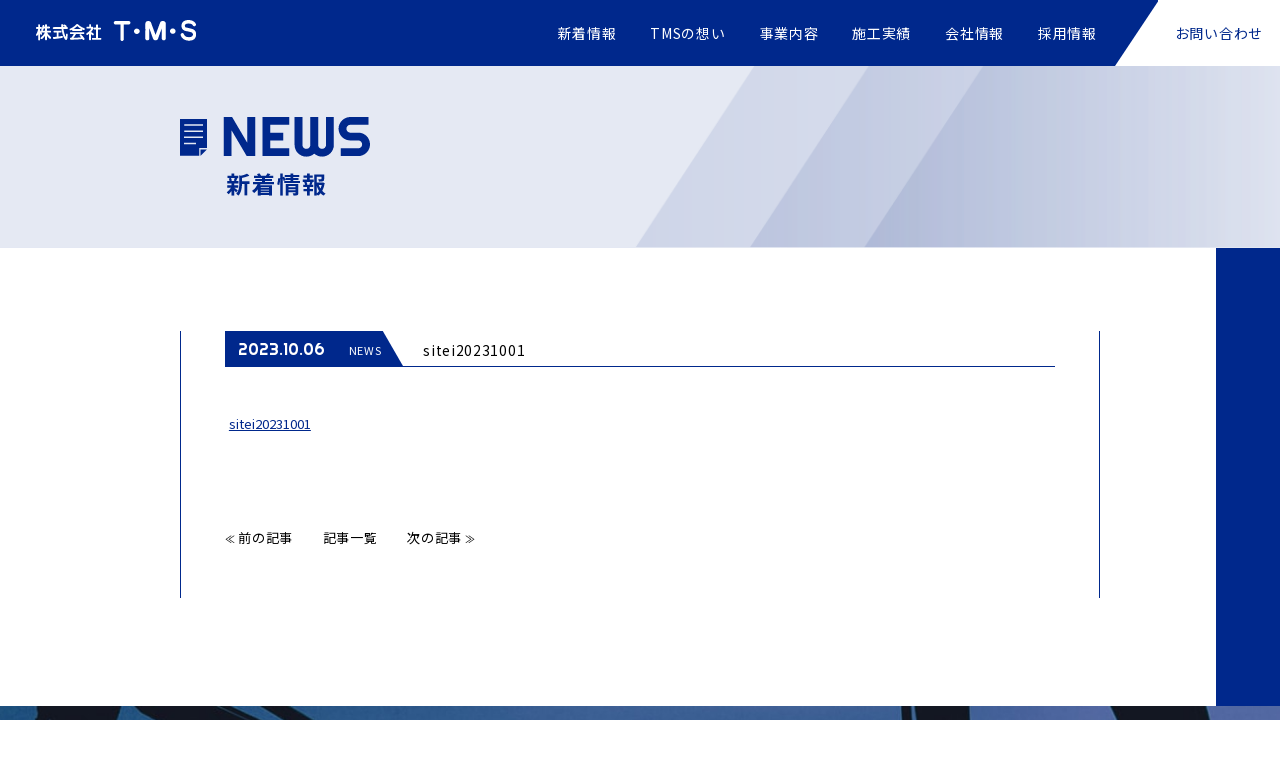

--- FILE ---
content_type: text/html; charset=UTF-8
request_url: https://tms-j.co.jp/sitei20231001/
body_size: 8177
content:
<!DOCTYPE html>
<html lang="ja" class="no-js">
<head>
  <meta charset="UTF-8">
  <base href="https://tms-j.co.jp/wordpress/wp-content/themes/tms-theme/">

  <meta http-equiv="x-ua-compatible" content="ie=edge">
  <meta name="viewport" content="width=device-width, initial-scale=1">
  <meta name="format-detection" content="telephone=no">
  
  <link rel="dns-prefetch" href="//fonts.googleapis.com">

  <link rel="apple-touch-icon" sizes="180x180" href="!cache/favicon/apple-touch-icon.png">
  <link rel="icon" type="image/png" sizes="32x32" href="!cache/favicon/favicon-32x32.png">
  <link rel="icon" type="image/png" sizes="16x16" href="!cache/favicon/favicon-16x16.png">
  <link rel="manifest" href="!cache/favicon/site.webmanifest">
  <link rel="mask-icon" href="!cache/favicon/safari-pinned-tab.svg" color="#5bbad5">
  <link rel="shortcut icon" href="!cache/favicon/favicon.ico">
  <meta name="msapplication-TileColor" content="#00288C">
  <meta name="msapplication-config" content="!cache/favicon/browserconfig.xml">
  <meta name="theme-color" content="##00288C">
    <link rel="stylesheet" href="https://use.fontawesome.com/releases/v5.5.0/css/all.css" integrity="sha384-B4dIYHKNBt8Bc12p+WXckhzcICo0wtJAoU8YZTY5qE0Id1GSseTk6S+L3BlXeVIU" crossorigin="anonymous">
  <link href="https://fonts.googleapis.com/css?family=Fjalla+One" rel="stylesheet">
  <link href="https://fonts.googleapis.com/css?family=Righteous" rel="stylesheet">
    <link href="https://fonts.googleapis.com/css?family=Noto+Sans+JP:300,400|Noto+Serif+JP:300,400" rel="stylesheet">  
  
<link rel="stylesheet" href="https://tms-j.co.jp/wordpress/wp-content/themes/tms-theme/css/style-sato.css?1696492963">
<link rel="stylesheet" href="https://tms-j.co.jp/wordpress/wp-content/themes/tms-theme/css/style.css?1627955207">

<!--[if lt IE 9]>
  <script src="//cdnjs.cloudflare.com/ajax/libs/html5shiv/3.7.2/html5shiv.min.js"></script>
  <script src="//cdnjs.cloudflare.com/ajax/libs/respond.js/1.4.2/respond.min.js"></script>
<![endif]-->

<!-- auto -->
<title>sitei20231001 | 株式会社TMS</title>

		<!-- All in One SEO 4.4.0.1 - aioseo.com -->
		<meta name="robots" content="max-image-preview:large" />
		<link rel="canonical" href="https://tms-j.co.jp/sitei20231001/" />
		<meta name="generator" content="All in One SEO (AIOSEO) 4.4.0.1" />
		<script type="application/ld+json" class="aioseo-schema">
			{"@context":"https:\/\/schema.org","@graph":[{"@type":"BreadcrumbList","@id":"https:\/\/tms-j.co.jp\/sitei20231001\/#breadcrumblist","itemListElement":[{"@type":"ListItem","@id":"https:\/\/tms-j.co.jp\/#listItem","position":1,"item":{"@type":"WebPage","@id":"https:\/\/tms-j.co.jp\/","name":"\u30db\u30fc\u30e0","description":"TMS\u3067\u306f\u9ce5\u53d6\u3001\u5cf6\u6839\u3092\u4e2d\u5fc3\u306b\u5c71\u9670\u5730\u65b9\u3067\u571f\u6728\u5de5\u4e8b\u3001\u91cd\u6a5f\u5de5\u4e8b\u3001\u9053\u8def\u7dad\u6301\u9664\u96ea\u5de5\u4e8b\u3001\u5efa\u7bc9\u8a2d\u8a08\u65bd\u5de5\u3001\u5897\u6539\u7bc9\u5de5\u4e8b\u3001\u5efa\u8a2d\u6a5f\u68b0\u306e\u6574\u5099\u3001\u9244\u92fc\u95a2\u4fc2\u304a\u3088\u3073\u4fdd\u967a\u4ee3\u7406\u5e97\u696d\u52d9\u306a\u3069\u5e45\u5e83\u304f\u53d6\u308a\u6271\u3063\u3066\u3044\u307e\u3059\u3002","url":"https:\/\/tms-j.co.jp\/"},"nextItem":"https:\/\/tms-j.co.jp\/sitei20231001\/#listItem"},{"@type":"ListItem","@id":"https:\/\/tms-j.co.jp\/sitei20231001\/#listItem","position":2,"item":{"@type":"WebPage","@id":"https:\/\/tms-j.co.jp\/sitei20231001\/","name":"sitei20231001","url":"https:\/\/tms-j.co.jp\/sitei20231001\/"},"previousItem":"https:\/\/tms-j.co.jp\/#listItem"}]},{"@type":"ItemPage","@id":"https:\/\/tms-j.co.jp\/sitei20231001\/#itempage","url":"https:\/\/tms-j.co.jp\/sitei20231001\/","name":"sitei20231001 | \u682a\u5f0f\u4f1a\u793eTMS","inLanguage":"ja","isPartOf":{"@id":"https:\/\/tms-j.co.jp\/#website"},"breadcrumb":{"@id":"https:\/\/tms-j.co.jp\/sitei20231001\/#breadcrumblist"},"author":{"@id":"https:\/\/tms-j.co.jp\/author\/tms-admin\/#author"},"creator":{"@id":"https:\/\/tms-j.co.jp\/author\/tms-admin\/#author"},"datePublished":"2023-10-06T01:54:51+09:00","dateModified":"2023-10-06T01:54:51+09:00"},{"@type":"Organization","@id":"https:\/\/tms-j.co.jp\/#organization","name":"\u682a\u5f0f\u4f1a\u793eTMS","url":"https:\/\/tms-j.co.jp\/"},{"@type":"Person","@id":"https:\/\/tms-j.co.jp\/author\/tms-admin\/#author","url":"https:\/\/tms-j.co.jp\/author\/tms-admin\/","name":"tms-admin","image":{"@type":"ImageObject","@id":"https:\/\/tms-j.co.jp\/sitei20231001\/#authorImage","url":"https:\/\/secure.gravatar.com\/avatar\/a20a5c72784231f3b8ec99887a5be20b?s=96&d=mm&r=g","width":96,"height":96,"caption":"tms-admin"}},{"@type":"WebSite","@id":"https:\/\/tms-j.co.jp\/#website","url":"https:\/\/tms-j.co.jp\/","name":"\u682a\u5f0f\u4f1a\u793eTMS","description":"TMS\u3067\u306f\u9ce5\u53d6\u3001\u5cf6\u6839\u3092\u4e2d\u5fc3\u306b\u5c71\u9670\u5730\u65b9\u3067\u571f\u6728\u5de5\u4e8b\u3001\u91cd\u6a5f\u5de5\u4e8b\u3001\u9053\u8def\u7dad\u6301\u9664\u96ea\u5de5\u4e8b\u3001\u5efa\u7bc9\u8a2d\u8a08\u65bd\u5de5\u3001\u5897\u6539\u7bc9\u5de5\u4e8b\u3001\u5efa\u8a2d\u6a5f\u68b0\u306e\u6574\u5099\u3001\u9244\u92fc\u95a2\u4fc2\u304a\u3088\u3073\u4fdd\u967a\u4ee3\u7406\u5e97\u696d\u52d9\u306a\u3069\u5e45\u5e83\u304f\u53d6\u308a\u6271\u3063\u3066\u3044\u307e\u3059\u3002","inLanguage":"ja","publisher":{"@id":"https:\/\/tms-j.co.jp\/#organization"}}]}
		</script>
		<!-- All in One SEO -->

<link rel='dns-prefetch' href='//ajax.googleapis.com' />
<link rel='stylesheet' id='wp-block-library-css' href='https://tms-j.co.jp/wordpress/wp-includes/css/dist/block-library/style.min.css?ver=6.2.2' type='text/css' media='all' />
<link rel='stylesheet' id='classic-theme-styles-css' href='https://tms-j.co.jp/wordpress/wp-includes/css/classic-themes.min.css?ver=6.2.2' type='text/css' media='all' />
<style id='global-styles-inline-css' type='text/css'>
body{--wp--preset--color--black: #000000;--wp--preset--color--cyan-bluish-gray: #abb8c3;--wp--preset--color--white: #ffffff;--wp--preset--color--pale-pink: #f78da7;--wp--preset--color--vivid-red: #cf2e2e;--wp--preset--color--luminous-vivid-orange: #ff6900;--wp--preset--color--luminous-vivid-amber: #fcb900;--wp--preset--color--light-green-cyan: #7bdcb5;--wp--preset--color--vivid-green-cyan: #00d084;--wp--preset--color--pale-cyan-blue: #8ed1fc;--wp--preset--color--vivid-cyan-blue: #0693e3;--wp--preset--color--vivid-purple: #9b51e0;--wp--preset--gradient--vivid-cyan-blue-to-vivid-purple: linear-gradient(135deg,rgba(6,147,227,1) 0%,rgb(155,81,224) 100%);--wp--preset--gradient--light-green-cyan-to-vivid-green-cyan: linear-gradient(135deg,rgb(122,220,180) 0%,rgb(0,208,130) 100%);--wp--preset--gradient--luminous-vivid-amber-to-luminous-vivid-orange: linear-gradient(135deg,rgba(252,185,0,1) 0%,rgba(255,105,0,1) 100%);--wp--preset--gradient--luminous-vivid-orange-to-vivid-red: linear-gradient(135deg,rgba(255,105,0,1) 0%,rgb(207,46,46) 100%);--wp--preset--gradient--very-light-gray-to-cyan-bluish-gray: linear-gradient(135deg,rgb(238,238,238) 0%,rgb(169,184,195) 100%);--wp--preset--gradient--cool-to-warm-spectrum: linear-gradient(135deg,rgb(74,234,220) 0%,rgb(151,120,209) 20%,rgb(207,42,186) 40%,rgb(238,44,130) 60%,rgb(251,105,98) 80%,rgb(254,248,76) 100%);--wp--preset--gradient--blush-light-purple: linear-gradient(135deg,rgb(255,206,236) 0%,rgb(152,150,240) 100%);--wp--preset--gradient--blush-bordeaux: linear-gradient(135deg,rgb(254,205,165) 0%,rgb(254,45,45) 50%,rgb(107,0,62) 100%);--wp--preset--gradient--luminous-dusk: linear-gradient(135deg,rgb(255,203,112) 0%,rgb(199,81,192) 50%,rgb(65,88,208) 100%);--wp--preset--gradient--pale-ocean: linear-gradient(135deg,rgb(255,245,203) 0%,rgb(182,227,212) 50%,rgb(51,167,181) 100%);--wp--preset--gradient--electric-grass: linear-gradient(135deg,rgb(202,248,128) 0%,rgb(113,206,126) 100%);--wp--preset--gradient--midnight: linear-gradient(135deg,rgb(2,3,129) 0%,rgb(40,116,252) 100%);--wp--preset--duotone--dark-grayscale: url('#wp-duotone-dark-grayscale');--wp--preset--duotone--grayscale: url('#wp-duotone-grayscale');--wp--preset--duotone--purple-yellow: url('#wp-duotone-purple-yellow');--wp--preset--duotone--blue-red: url('#wp-duotone-blue-red');--wp--preset--duotone--midnight: url('#wp-duotone-midnight');--wp--preset--duotone--magenta-yellow: url('#wp-duotone-magenta-yellow');--wp--preset--duotone--purple-green: url('#wp-duotone-purple-green');--wp--preset--duotone--blue-orange: url('#wp-duotone-blue-orange');--wp--preset--font-size--small: 13px;--wp--preset--font-size--medium: 20px;--wp--preset--font-size--large: 36px;--wp--preset--font-size--x-large: 42px;--wp--preset--spacing--20: 0.44rem;--wp--preset--spacing--30: 0.67rem;--wp--preset--spacing--40: 1rem;--wp--preset--spacing--50: 1.5rem;--wp--preset--spacing--60: 2.25rem;--wp--preset--spacing--70: 3.38rem;--wp--preset--spacing--80: 5.06rem;--wp--preset--shadow--natural: 6px 6px 9px rgba(0, 0, 0, 0.2);--wp--preset--shadow--deep: 12px 12px 50px rgba(0, 0, 0, 0.4);--wp--preset--shadow--sharp: 6px 6px 0px rgba(0, 0, 0, 0.2);--wp--preset--shadow--outlined: 6px 6px 0px -3px rgba(255, 255, 255, 1), 6px 6px rgba(0, 0, 0, 1);--wp--preset--shadow--crisp: 6px 6px 0px rgba(0, 0, 0, 1);}:where(.is-layout-flex){gap: 0.5em;}body .is-layout-flow > .alignleft{float: left;margin-inline-start: 0;margin-inline-end: 2em;}body .is-layout-flow > .alignright{float: right;margin-inline-start: 2em;margin-inline-end: 0;}body .is-layout-flow > .aligncenter{margin-left: auto !important;margin-right: auto !important;}body .is-layout-constrained > .alignleft{float: left;margin-inline-start: 0;margin-inline-end: 2em;}body .is-layout-constrained > .alignright{float: right;margin-inline-start: 2em;margin-inline-end: 0;}body .is-layout-constrained > .aligncenter{margin-left: auto !important;margin-right: auto !important;}body .is-layout-constrained > :where(:not(.alignleft):not(.alignright):not(.alignfull)){max-width: var(--wp--style--global--content-size);margin-left: auto !important;margin-right: auto !important;}body .is-layout-constrained > .alignwide{max-width: var(--wp--style--global--wide-size);}body .is-layout-flex{display: flex;}body .is-layout-flex{flex-wrap: wrap;align-items: center;}body .is-layout-flex > *{margin: 0;}:where(.wp-block-columns.is-layout-flex){gap: 2em;}.has-black-color{color: var(--wp--preset--color--black) !important;}.has-cyan-bluish-gray-color{color: var(--wp--preset--color--cyan-bluish-gray) !important;}.has-white-color{color: var(--wp--preset--color--white) !important;}.has-pale-pink-color{color: var(--wp--preset--color--pale-pink) !important;}.has-vivid-red-color{color: var(--wp--preset--color--vivid-red) !important;}.has-luminous-vivid-orange-color{color: var(--wp--preset--color--luminous-vivid-orange) !important;}.has-luminous-vivid-amber-color{color: var(--wp--preset--color--luminous-vivid-amber) !important;}.has-light-green-cyan-color{color: var(--wp--preset--color--light-green-cyan) !important;}.has-vivid-green-cyan-color{color: var(--wp--preset--color--vivid-green-cyan) !important;}.has-pale-cyan-blue-color{color: var(--wp--preset--color--pale-cyan-blue) !important;}.has-vivid-cyan-blue-color{color: var(--wp--preset--color--vivid-cyan-blue) !important;}.has-vivid-purple-color{color: var(--wp--preset--color--vivid-purple) !important;}.has-black-background-color{background-color: var(--wp--preset--color--black) !important;}.has-cyan-bluish-gray-background-color{background-color: var(--wp--preset--color--cyan-bluish-gray) !important;}.has-white-background-color{background-color: var(--wp--preset--color--white) !important;}.has-pale-pink-background-color{background-color: var(--wp--preset--color--pale-pink) !important;}.has-vivid-red-background-color{background-color: var(--wp--preset--color--vivid-red) !important;}.has-luminous-vivid-orange-background-color{background-color: var(--wp--preset--color--luminous-vivid-orange) !important;}.has-luminous-vivid-amber-background-color{background-color: var(--wp--preset--color--luminous-vivid-amber) !important;}.has-light-green-cyan-background-color{background-color: var(--wp--preset--color--light-green-cyan) !important;}.has-vivid-green-cyan-background-color{background-color: var(--wp--preset--color--vivid-green-cyan) !important;}.has-pale-cyan-blue-background-color{background-color: var(--wp--preset--color--pale-cyan-blue) !important;}.has-vivid-cyan-blue-background-color{background-color: var(--wp--preset--color--vivid-cyan-blue) !important;}.has-vivid-purple-background-color{background-color: var(--wp--preset--color--vivid-purple) !important;}.has-black-border-color{border-color: var(--wp--preset--color--black) !important;}.has-cyan-bluish-gray-border-color{border-color: var(--wp--preset--color--cyan-bluish-gray) !important;}.has-white-border-color{border-color: var(--wp--preset--color--white) !important;}.has-pale-pink-border-color{border-color: var(--wp--preset--color--pale-pink) !important;}.has-vivid-red-border-color{border-color: var(--wp--preset--color--vivid-red) !important;}.has-luminous-vivid-orange-border-color{border-color: var(--wp--preset--color--luminous-vivid-orange) !important;}.has-luminous-vivid-amber-border-color{border-color: var(--wp--preset--color--luminous-vivid-amber) !important;}.has-light-green-cyan-border-color{border-color: var(--wp--preset--color--light-green-cyan) !important;}.has-vivid-green-cyan-border-color{border-color: var(--wp--preset--color--vivid-green-cyan) !important;}.has-pale-cyan-blue-border-color{border-color: var(--wp--preset--color--pale-cyan-blue) !important;}.has-vivid-cyan-blue-border-color{border-color: var(--wp--preset--color--vivid-cyan-blue) !important;}.has-vivid-purple-border-color{border-color: var(--wp--preset--color--vivid-purple) !important;}.has-vivid-cyan-blue-to-vivid-purple-gradient-background{background: var(--wp--preset--gradient--vivid-cyan-blue-to-vivid-purple) !important;}.has-light-green-cyan-to-vivid-green-cyan-gradient-background{background: var(--wp--preset--gradient--light-green-cyan-to-vivid-green-cyan) !important;}.has-luminous-vivid-amber-to-luminous-vivid-orange-gradient-background{background: var(--wp--preset--gradient--luminous-vivid-amber-to-luminous-vivid-orange) !important;}.has-luminous-vivid-orange-to-vivid-red-gradient-background{background: var(--wp--preset--gradient--luminous-vivid-orange-to-vivid-red) !important;}.has-very-light-gray-to-cyan-bluish-gray-gradient-background{background: var(--wp--preset--gradient--very-light-gray-to-cyan-bluish-gray) !important;}.has-cool-to-warm-spectrum-gradient-background{background: var(--wp--preset--gradient--cool-to-warm-spectrum) !important;}.has-blush-light-purple-gradient-background{background: var(--wp--preset--gradient--blush-light-purple) !important;}.has-blush-bordeaux-gradient-background{background: var(--wp--preset--gradient--blush-bordeaux) !important;}.has-luminous-dusk-gradient-background{background: var(--wp--preset--gradient--luminous-dusk) !important;}.has-pale-ocean-gradient-background{background: var(--wp--preset--gradient--pale-ocean) !important;}.has-electric-grass-gradient-background{background: var(--wp--preset--gradient--electric-grass) !important;}.has-midnight-gradient-background{background: var(--wp--preset--gradient--midnight) !important;}.has-small-font-size{font-size: var(--wp--preset--font-size--small) !important;}.has-medium-font-size{font-size: var(--wp--preset--font-size--medium) !important;}.has-large-font-size{font-size: var(--wp--preset--font-size--large) !important;}.has-x-large-font-size{font-size: var(--wp--preset--font-size--x-large) !important;}
.wp-block-navigation a:where(:not(.wp-element-button)){color: inherit;}
:where(.wp-block-columns.is-layout-flex){gap: 2em;}
.wp-block-pullquote{font-size: 1.5em;line-height: 1.6;}
</style>
<link rel="https://api.w.org/" href="https://tms-j.co.jp/wp-json/" /><link rel="alternate" type="application/json" href="https://tms-j.co.jp/wp-json/wp/v2/media/1683" /><link rel='shortlink' href='https://tms-j.co.jp/?p=1683' />
<link rel="alternate" type="application/json+oembed" href="https://tms-j.co.jp/wp-json/oembed/1.0/embed?url=https%3A%2F%2Ftms-j.co.jp%2Fsitei20231001%2F" />
<link rel="alternate" type="text/xml+oembed" href="https://tms-j.co.jp/wp-json/oembed/1.0/embed?url=https%3A%2F%2Ftms-j.co.jp%2Fsitei20231001%2F&#038;format=xml" />
<meta http-equiv="content-language" content="ja">
<meta name="Date" content="2023-10-06T10:54:51+0900">
<meta name="rating" content="general">
<script>!function(){var e,t,n,o,i,s,a,r="iQ5Pn",d="scroll-",f=d+"top",c=d+"bottom",u="down",g="load",l="first-",m="tablet",w="DOMContentLoaded",p="edge",v="crios",L="safari",O=window,h=document,E=O.addEventListener,I=h.getElementsByTagName("html")[0],b=navigator.userAgent.toLowerCase(),C=0;function D(){e=O.pageYOffset,j()}function Y(){void 0===e?D():((t=O.pageYOffset)<e?(M(d+"up"),x(d+u)):e<t&&(M(d+u),x(d+"up")),e=t),j()}function j(){0==O.pageYOffset?M(f):x(f),P()}function P(){n&&(O.pageYOffset+O.innerHeight>=n.height()?M(c):x(c))}function S(e){return-1<b.indexOf(e.toLowerCase())}E("scroll",(i=Y,s=100,a=Date.now(),function(){a+s-Date.now()<0&&(i(),a=Date.now())})),E("resize",D),E(w,Y),j(),x("no-js"),M("js"),M("enable-javascript"),O.addEventListener(g,function(){M("window-"+g)}),h.addEventListener(w,function(){M("document-ready"),n=$(h),P()}),S(p)&&T(p),(S("MSIE")||S("Trident"))&&T("ie"),S(o="iPhone")&&(T(o),T("ios"),S(v)||T(L),C=1),S(o="iPad")&&(T(o),T("ios"),T(m),S(v)||T(L),C=1),S(o="Android")&&(T(o),C=1,S("mobile")||T(m)),T(C?"sp":"pc");var y=localStorage,A=sessionStorage;function M(e){I.classList.add(e)}function T(e){M("ua-"+e.toLowerCase())}function x(e){I.classList.remove(e)}y.getItem(r)||(M(l+"visit"),y.setItem(r,1)),A.getItem(r)||(M(l+"session"),A.setItem(r,1))}();</script>
  <!-- Google tag (gtag.js) -->
  <script async src="https://www.googletagmanager.com/gtag/js?id=G-MHVBWVDBSH"></script>
  <script>
    window.dataLayer = window.dataLayer || [];
    function gtag(){dataLayer.push(arguments);}
    gtag('js', new Date());

    gtag('config', 'UA-116694443-21');
    gtag('config', 'G-MHVBWVDBSH');
  </script><style>/*ATF*/html{font-family:"Sawarabi Gothic", sans-serif}i,.i{font-style:normal;font-family:'Sawarabi Mincho',serif}h main,article,aside,details,figcaption,figure,footer,header,hgroup,hr,menu,nav,section{display:block}a,hr{padding:0}abbr,address,article,aside,audio,b,blockquote,body,canvas,caption,cite,code,dd,del,details,dfn,div,dl,dt,em,fieldset,figcaption,figure,footer,form,h1,h2,h3,h4,h5,h6,header,hgroup,html,i,iframe,img,ins,kbd,label,legend,li,mark,menu,nav,object,ol,p,pre,q,samp,section,small,span,strong,sub,summary,sup,table,tbody,td,tfoot,th,thead,time,tr,ul,var,video{margin:0;padding:0;border:0;outline:0;font-size:100%;vertical-align:baseline;background:0 0}ins,mark{background-color:#ff9;color:#000}body{line-height:1}nav ul{list-style:none}blockquote,q{quotes:none}blockquote:after,blockquote:before,q:after,q:before{content:'';content:none}a{margin:0;font-size:100%;vertical-align:baseline;background:0 0}ins{text-decoration:none}mark{font-style:italic;font-weight:700}del{text-decoration:line-through}abbr[title],dfn[title]{border-bottom:1px dotted;cursor:help}table{border-collapse:collapse;border-spacing:0}hr{height:1px;border:0;border-top:1px solid #ccc;margin:1em 0}input,select{vertical-align:middle}a,a:link,a:visited,a:hover,a:active{color:inherit;text-decoration:none}h1,h2,h3,h4,h5,h6{font-weight:normal}ul,ol{list-style-type:none;display:block}img{height:auto}*{box-sizing:border-box}address,caption,cite,code,dfn,em,strong,th,var{font-style:normal;font-weight:normal}p{word-break:break-all}.pc{display:block}.sp{display:none}html{-webkit-text-size-adjust:100%}input,textarea,select,button{-webkit-appearance:none;border-radius:0}a{-webkit-tap-highlight-color:rgba(0,40,140,0.3)}#header{width:100%;height:66px;line-height:66px;background:#00288C;color:#fff;font-size:.875rem;letter-spacing:.05em;overflow:hidden}#header h1{float:left}#header h1 img{height:21px;width:auto}#header h1 a{display:block;height:100%}#header>nav{float:right;margin-right:0}#header>nav .menu{display:flex;flex-flow:row nowrap;justify-content:space-around}#header>nav .menu>li a{display:block;height:100%;padding:0 17px}#header>nav .menu>li a:hover{color:#9CABD2}#header>nav .menu>li.slash{width:44px}#header>nav .menu>li.contact{position:relative;z-index:0}#header>nav .menu>li.contact,#header>nav .menu>li.contact a:before{background-color:#fff}#header>nav .menu>li.contact a{color:#00288C}#header>nav .menu>li.contact a:before{content:'';display:block;width:44px;height:100%;position:absolute;z-index:-1;left:-21px;transform:skewX(-.588002604rad)}#header>nav .menu>li.contact a:hover,#header>nav .menu>li.contact a:hover:before{color:#fff;background-color:#9CABD2}</style>
<!-- /auto -->

<script>
(function(){
  var srces = [
    'https://cdnjs.cloudflare.com/ajax/libs/picturefill/3.0.3/picturefill.min.js',
    'https://cdnjs.cloudflare.com/ajax/libs/object-fit-images/3.2.4/ofi.min.js',
    '!cache/polyfill/intersection-observer.min.js'
  ];
  loadScriptsIfIe(srces);
  function loadScriptsIfIe(e){var t=document;if(t.getElementsByTagName("html")[0].classList.contains("ua-ie")){var a,n,s=t.getElementsByTagName("head")[0];for(n=0;n<e.length;n++)(a=t.createElement("script")).setAttribute("src",e[n]),s.appendChild(a)}}
})();
</script>
</head>
<body class="attachment attachment-template-default single single-attachment postid-1683 attachmentid-1683 attachment-vnd.openxmlformats-officedocument.spreadsheetml.sheet attachment-sitei20231001 posttype-attachment template-single-php" itemscope itemtype="http://schema.org/WebPage">
  <header id="header" class="sp-none" role="banner" itemscope itemtype="http://schema.org/WPHeader">
    <h1 itemscope itemtype="http://schema.org/Organization"><a href="https://tms-j.co.jp"><img src="images/common/logo.svg" alt="株式会社TMS（ティーエムエス）のロゴ"></a></h1>
    <a class="menu-open sp"><img src="images/icon/menu.svg" alt="メニューを開く"></a>
    <nav role="navigation" itemscope itemtype="http://schema.org/SiteNavigationElement">
      <ul class="menu">
        <li class="sp logo"><a class="logo" href="https://tms-j.co.jp"><img src="images/common/logo-white.png" alt=""></a><span class="menu-close"><img src="images/icon/close.svg" alt="メニューを閉じる"></span></li>
        <li class="sp toppage"><a href="https://tms-j.co.jp">トップページ</a></li>
        <li><a href="https://tms-j.co.jp/news/">新着情報</a></li>
        <li><a href="https://tms-j.co.jp/concept/">TMSの想い</a></li>
        <li><a href="https://tms-j.co.jp/service/">事業内容</a></li>
        <li><a href="https://tms-j.co.jp/works/">施工実績</a></li>
        <li><a href="https://tms-j.co.jp/company/">会社情報</a></li>
        <li><a href="https://tms-j.co.jp/recruit/">採用情報</a></li>
        <li class="slash"><p></p></li>
        <li class="contact"><a href="https://tms-j.co.jp/contact/">お問い合わせ</a></li>
      </ul>
    </nav>
    <aside><b></b></aside>
  </header>
  <header class="main-header pc-none" itemscope itemtype="http://schema.org/WPHeader">
    <h1><a href="https://tms-j.co.jp"><img src="images/common/logo-header.svg" alt="株式会社TMS"/><img src="images/common/logo-header_on.svg" alt="株式会社TMS"/></a></h1>
      <div class="menu-button-box">
        <p class="menu-button">
          <img src="images/common/menu.png" srcset="images/common/menu.png 1x,images/common/menu@2x.png 2x" alt=""/>
          <img src="images/common/menu_on.png" srcset="images/common/menu_on.png 1x,images/common/menu_on@2x.png 2x" alt=""/>
        </p>
      </div>
  </header>
  <div class="sp-hidden-nav pc-none">
    <ul class="sp-nav">
      <li><a href="https://tms-j.co.jp">トップページ</a></li>
      <li><a href="https://tms-j.co.jp/news/">新着情報</a></li>
      <li><a href="https://tms-j.co.jp/concept/">TMSの想い</a></li>
      <li><a href="https://tms-j.co.jp/service/">事業内容</a></li>
      <li><a href="https://tms-j.co.jp/works/">施工実績</a></li>
      <li><a href="https://tms-j.co.jp/company/">会社情報</a></li>
      <li><a href="https://tms-j.co.jp/recruit/">採用情報</a></li>
      <li><a href="https://tms-j.co.jp/contact/">お問い合わせ</a></li>
    </ul>
  </div>
  



<main class="news-single-page on-border-main s-common">
  <h2 class="gra-title"><span class="image-inner"><img src="images/news/news-title.svg" alt="NEWS"/></span></h2>
  <div class="news-wrap">
    <section>
      <h3>
        <span class="blue-box-wrap">
          <span class="blue-box">
            <time>2023.10.06</time>
            <span class="category">NEWS</span>
          </span>
        </span>
        <span class="title">sitei20231001</span>
      </h3>
      <div class="user_contents"><p class="attachment"><a href='https://tms-j.co.jp/wordpress/wp-content/uploads/2023/10/sitei20231001.xlsx'>sitei20231001</a></p>
</div>
    </section>
    <div class="nav">
            <p class="prev"><span class="inner none"><span class="mini">≪ </span>前の記事</span></p>
            <p class="itiran"><a href="/news/">記事一覧</a></p>
            <p class="next"><span class="inner none">次の記事<span class="mini"> ≫</span></span></p>
          </div>
  </div>
</main>

    




<div class="footer-contact">
  <section class="footer-contact-inner">
    <h3><img src="images/common/contact-title.svg" class="sp-none" alt="CONTACT"/><img src="images/common/contact-title_sp.svg" class="pc-none" alt="CONTACT"/></h3>
    <div class="right-box">
      <div class="right-inner">
        <p class="text">■お電話・FAXの方</p>
        <p class="tel-fax"><img src="images/common/tel-fax.svg" alt=""/></p>
        <p class="text">営業時間 8:00～17:00<br>定休日 土曜(月1回営業)・日曜・祝日</p>
        <p class="more"><a href="/contact/">メールの方はこちら<span class="line"><span class="line-inner"></span></span></a></p>
      </div>
    </div>
  </section>
</div>
<section class="new-link-2023">
  <div class="inner">
    <h3>弊社指定請求書ダウンロード</h3>
    <div class="text-box">
      <ul>
        <li>弊社指定請求書を下記よりダウンロードしてください。（B5サイズで表紙・明細とも1枚ずつ提出）</li>
        <li>2023年10月分請求より、新様式（インボイス対応）を使用して提出をお願いいたします。</li>
      </ul>
    </div>
    <a href="https://tms-j.co.jp/wordpress/wp-content/uploads/2023/10/sitei20231001.xlsx" class="link" download>
      <div class="xls">
        <img src="images/common/xls.svg" alt="">
        <img src="images/common/xls_on.svg" alt="">
      </div>
      弊社指定請求書ダウンロード
    </a>
  </div>
</section>
<footer id="footer" role="contentinfo" itemscope itemtype="http://schema.org/WPFooter">
  <section class="footer-main">
    <h2><a href="/"><img src="images/common/logo-footer.png" srcset="images/common/logo-footer.png 1x,images/common/logo-footer@2x.png 2x" alt="株式会社TMS"/></a></h2>
    <div class="foot-company-info">
      <p class="add">〒683-0312 <span class="location">鳥取県西伯郡南部町福成3023</span></p>
      <p class="tel-fax"><span class="tel">TEL:<span class="number">0859-66-4455</span></span>／<span class="fax">FAX:<span class="number">0859-66-3941</span></span></p>
    </div>
    <div class="to-top sp-none">
      <div class="crane">
        <p class="rope"></p>
        <img src="images/common/to-top2.png" srcset="images/common/to-top2.png 1x,images/common/to-top2@2x.png 2x" alt=""/>
      </div>
      <img src="images/common/to-top1.png" srcset="images/common/to-top1.png 1x,images/common/to-top1@2x.png 2x" alt=""/>
    </div>
    <div class="to-top-sp pc-none">
      <img src="images/common/to-top-sp.png" srcset="images/common/to-top-sp.png 1x,images/common/to-top-sp@2x.png 2x" alt=""/>
    </div>
  </section>
  <nav class="sp-none">
    <ul>
      <li><a href="https://tms-j.co.jp/news/">新着情報</a></li>
      <li><a href="https://tms-j.co.jp/concept/">TMSの想い</a></li>
      <li><a href="https://tms-j.co.jp/service/">事業内容</a></li>
      <li><a href="https://tms-j.co.jp/works/">施工実績</a></li>
      <li><a href="https://tms-j.co.jp/company/">会社情報</a></li>
      <li><a href="https://tms-j.co.jp/recruit/">採用情報</a></li>
      <li><a href="https://tms-j.co.jp/contact/">お問い合わせ</a></li>
      <li><a href="https://tms-j.co.jp/privacy-policy/">個人情報保護方針</a></li>
    </ul>
  </nav>
  <p class="copy-right">&copy;株式会社T・M・S All Rights Reserved.</p>
</footer>
<!-- < -->
<script type='text/javascript' src='https://ajax.googleapis.com/ajax/libs/jquery/2.2.4/jquery.min.js' id='jquery-js'></script>
<!-- > -->
<script src="https://yubinbango.github.io/yubinbango/yubinbango.js" charset="UTF-8"></script>
<script type='text/javascript' src='//cdnjs.cloudflare.com/ajax/libs/bxslider/4.2.5/jquery.bxslider.min.js'></script>
<script type="text/javascript" src="https://tms-j.co.jp/wordpress/wp-content/themes/tms-theme/js/smooth_scroll_script_ss.js?1540879850"></script>
<script type="text/javascript" src="https://tms-j.co.jp/wordpress/wp-content/themes/tms-theme/js/jquery.sudoSlider.min.js?1542258322"></script>
<script type="text/javascript" src="https://tms-j.co.jp/wordpress/wp-content/themes/tms-theme/js/common.js?1543219289"></script>
<script type="text/javascript" src="https://tms-j.co.jp/wordpress/wp-content/themes/tms-theme/js/sato.js?1544600193"></script>

</body>
</html>


--- FILE ---
content_type: text/css
request_url: https://tms-j.co.jp/wordpress/wp-content/themes/tms-theme/css/style-sato.css?1696492963
body_size: 23616
content:
@font-face{font-family:"Noto Sans JP";src:local("Noto Sans CJK JP"),local("源ノ角ゴシック JP");font-display:swap}@font-face{font-family:"Noto Serif JP";src:local("Noto Serif CJK JP"),local("源氏ノ明朝");font-display:swap}html,body{font-family:"Noto Sans JP","ヒラギノ角ゴ Pro W3","Hiragino Kaku Gothic Pro","メイリオ",Meiryo,Osaka,"小塚ゴシック Pro","MS Pゴシック","MS PGothic","Droid Sans Mono",Verdana,sans-serif}.concept-page .main-image{background:url("../images/concept/main-image.jpg") no-repeat center center;background:-webkit-image-set(url("../images/concept/main-image.jpg") 1x, url("../images/concept/main-image@2x.jpg") 2x) no-repeat center center;background-size:cover}@media(max-width: 750px){.concept-page .main-image{background:url("../images/concept/main-image_sp.jpg") no-repeat center center;background:-webkit-image-set(url("../images/concept/main-image_sp.jpg") 1x, url("../images/concept/main-image_sp@2x.jpg") 2x) no-repeat center center;background-size:cover}}.works-archive-page .main-image{background:url("../images/works/main-image.jpg") no-repeat center center;background:-webkit-image-set(url("../images/works/main-image.jpg") 1x, url("../images/works/main-image@2x.jpg") 2x) no-repeat center center;background-size:cover}@media(max-width: 750px){.works-archive-page .main-image{background:url("../images/works/main-image_sp.jpg") no-repeat center center;background:-webkit-image-set(url("../images/works/main-image_sp.jpg") 1x, url("../images/works/main-image_sp@2x.jpg") 2x) no-repeat center center;background-size:cover}}.footer-contact{background:url("../images/common/contact-back.jpg") no-repeat center center;background:-webkit-image-set(url("../images/common/contact-back.jpg") 1x, url("../images/common/contact-back@2x.jpg") 2x) no-repeat center center;background-size:cover}@media(max-width: 750px){.footer-contact{background:url("../images/common/contact-back_sp.jpg") no-repeat center center;background:-webkit-image-set(url("../images/common/contact-back_sp.jpg") 1x, url("../images/common/contact-back_sp@2x.jpg") 2x) no-repeat center center;background-size:cover}}body,html{height:100%}body p,body li,html p,html li{word-break:normal}body{padding-top:66px !important}body>main{overflow:hidden}body main.on-border-main{position:relative}body main.on-border-main:before{content:"";display:block;width:80px;max-width:5%;height:100%;position:absolute;top:0;right:0;z-index:1;background-color:#00288c}body #header{height:66px;position:fixed;top:0;left:0;width:100%;z-index:9999}body #header h1{margin-left:2.8125%}body #header h1 a{-webkit-transition:opacity .2s;transition:opacity .2s}body #header h1 a img{margin-top:20px}body #header h1 a:hover{opacity:.45}@media(max-width: 950px){body #header>nav .menu li a{padding:0 5px;font-size:0.75rem}}body .footer-contact .footer-contact-inner{display:-webkit-box;display:-ms-flexbox;display:flex;-webkit-box-pack:justify;-ms-flex-pack:justify;justify-content:space-between;width:1150px;max-width:71.875%;margin:0 auto;padding:61px 0 90px}@media(max-width: 1600px){body .footer-contact .footer-contact-inner{padding:3.8125% 0 5.625%}}body .footer-contact .footer-contact-inner h3{width:50%}body .footer-contact .footer-contact-inner h3 img{width:73.5652173913%;height:auto}body .footer-contact .footer-contact-inner .right-box{color:#fff;width:48%}body .footer-contact .footer-contact-inner .right-box .right-inner{width:411px;max-width:100%}body .footer-contact .footer-contact-inner .right-box .right-inner .text{font-size:1rem;letter-spacing:0.025em;margin-top:4.1362530414%;line-height:1.4em}body .footer-contact .footer-contact-inner .right-box .right-inner .tel-fax{width:277px;max-width:90%;margin-top:4.6228710462%}body .footer-contact .footer-contact-inner .right-box .right-inner .tel-fax img{width:100%;height:auto}body .footer-contact .footer-contact-inner .right-box .right-inner .more{margin-top:7.7858880779%}body .footer-contact .footer-contact-inner .right-box .right-inner .more a{border:4px solid #fff;background:#fff;color:#00288c;height:45px;line-height:45px;text-align:center;-webkit-transition:all .2s;transition:all .2s;display:inline-block;width:100%;max-width:90%;white-space:nowrap;font-size:0.9375rem;letter-spacing:0.05em;-webkit-box-sizing:content-box;box-sizing:content-box;text-align:center}body .footer-contact .footer-contact-inner .right-box .right-inner .more a .line{display:inline-block;width:27px;margin-left:7px;position:relative}body .footer-contact .footer-contact-inner .right-box .right-inner .more a .line:before{content:"→";opacity:0}body .footer-contact .footer-contact-inner .right-box .right-inner .more a .line .line-inner{width:100%;display:block;position:absolute;height:1px;background:#00288c;left:0;top:50%;-webkit-transition:width .2s;transition:width .2s}body .footer-contact .footer-contact-inner .right-box .right-inner .more a .line .line-inner:before{content:"";display:block;width:5px;height:1px;background:#00288c;position:absolute;bottom:0;right:0;-webkit-transform-origin:right bottom;transform-origin:right bottom;-webkit-transform:skewY(45deg);transform:skewY(45deg)}body .footer-contact .footer-contact-inner .right-box .right-inner .more a:hover{border-color:#00288c}body .footer-contact .footer-contact-inner .right-box .right-inner .more a:hover .line .line-inner{width:177.7777777778%}body .new-link-2023{margin:6.4444444444vh 0 6.6666666667vh}body .new-link-2023 .inner{width:82.6666666667%;margin:0 auto}body .new-link-2023 .inner h3{color:#00288c;font-weight:bold;font-size:1.25rem;letter-spacing:0.05em;line-height:1.4;text-align:center}body .new-link-2023 .inner h3:after{content:"";display:block;width:140px;height:2px;background:#00288c;margin:10px auto 0}body .new-link-2023 .inner .text-box{display:-webkit-box;display:-ms-flexbox;display:flex;-webkit-box-pack:center;-ms-flex-pack:center;justify-content:center;margin-top:20px}body .new-link-2023 .inner .text-box ul li{font-size:0.8125rem;letter-spacing:0.0253846154em;line-height:1.7692307692em;padding-left:1.05em;text-indent:-1.05em}body .new-link-2023 .inner .text-box ul li:before{content:"■";color:#00288c}body .new-link-2023 .inner .link{display:-webkit-box;display:-ms-flexbox;display:flex;-webkit-box-pack:center;-ms-flex-pack:center;justify-content:center;-webkit-box-align:center;-ms-flex-align:center;align-items:center;width:272px;height:58px;-webkit-transition:color .2s,background .2s;transition:color .2s,background .2s;color:#00288c;border:2px solid #00288c;font-weight:500;font-size:0.9375rem;margin:16px auto 0;letter-spacing:0.05rem}body .new-link-2023 .inner .link .xls{position:relative;margin-right:7px}body .new-link-2023 .inner .link .xls img{display:block;-webkit-transition:opacity .2s;transition:opacity .2s}body .new-link-2023 .inner .link .xls img:nth-of-type(2){position:absolute;top:0;left:0;opacity:0}body .new-link-2023 .inner .link:hover{background:#00288c;color:#fff}body .new-link-2023 .inner .link:hover .xls img:nth-of-type(2){opacity:1}body #footer{background:#00288c;color:#fff}body #footer .footer-main{border-bottom:1px #fff solid;width:1448px;max-width:90.5%;margin-left:auto;margin-right:auto;-webkit-box-pack:center;-ms-flex-pack:center;justify-content:center;display:-webkit-box;display:-ms-flexbox;display:flex;padding-top:150px;-ms-flex-wrap:wrap;flex-wrap:wrap;position:relative;padding-bottom:25px}@media(max-width: 1600px){body #footer .footer-main{padding-top:9.375%;padding-bottom:1.5625%}}body #footer .footer-main h2{margin:0 2.2099447514% 1vh}body #footer .footer-main .foot-company-info .add{font-size:0.8125rem;letter-spacing:0.05em;line-height:1.4em}body #footer .footer-main .foot-company-info .tel-fax{font-size:0.8125rem;letter-spacing:0.05em;line-height:1.4em;margin-top:1px}body #footer .footer-main .foot-company-info .tel-fax .number{font-weight:bold;font-size:0.875rem}body #footer .footer-main .to-top{position:absolute;bottom:0;right:0;height:100%;width:61px}body #footer .footer-main .to-top .crane{position:absolute;width:19px;height:calc(100% - 42px);top:0;left:50%;-webkit-transform:translate(-50%, 0);transform:translate(-50%, 0)}body #footer .footer-main .to-top .crane .rope{width:100%;height:6px;background:url(../images/common/to-top3.png) repeat-y center top;background:-webkit-image-set(url(../images/common/to-top3.png) 1x, url(../images/common/to-top3@2x.png) 2x) repeat-y center top;margin-bottom:2px;-webkit-transition:height .2s;transition:height .2s}body #footer .footer-main .to-top .crane>img{width:100%;height:auto;display:block}body #footer .footer-main .to-top>img{display:block;margin-top:auto;position:absolute;width:100%;height:auto;left:0;bottom:0}body #footer .footer-main .to-top:hover{cursor:pointer}body #footer .footer-main .to-top:hover .crane .rope{height:calc(100% - 28px)}body #footer nav{width:633px;max-width:39.5625%;margin-left:auto;margin-right:auto}body #footer nav ul{margin-top:3.0769230769%;display:-webkit-box;display:-ms-flexbox;display:flex;-ms-flex-pack:distribute;justify-content:space-around;-ms-flex-wrap:wrap;flex-wrap:wrap;font-size:0.6875rem;letter-spacing:0.05em}body #footer nav ul li{margin-bottom:.8em}body #footer nav ul li a{-webkit-transition:all .2s;transition:all .2s}body #footer nav ul li a:hover{color:#99a9d1}body #footer .copy-right{text-align:center;margin-top:50px;font-size:0.625rem;letter-spacing:0.075em;padding-bottom:20px}@media(max-width: 1600px){body #footer .copy-right{margin-top:3.125%;padding-bottom:1.25%}}body #top-slide-box{height:100%;position:relative;z-index:10}body #top-slide-box h2{width:30.9375%;position:absolute;left:4.5625%;bottom:0;margin-bottom:3.875%;z-index:1}body #top-slide-box h2 .slide-title{width:100%;height:auto}body #top-slide-box h2 .slide-scroll-sp{display:none}body #top-slide-box .bx-wrapper{height:100%;position:relative;z-index:0}body #top-slide-box .bx-wrapper .bx-viewport{height:100% !important}body #top-slide-box .top-slide{height:100%;position:relative}body #top-slide-box .top-slide li{height:100%}body #top-slide-box .top-slide li .slide-image{height:100%}body #top-slide-box .slide-nav{position:absolute;z-index:1;top:0;right:2.25%;height:100%;display:-webkit-box;display:-ms-flexbox;display:flex;-webkit-box-orient:vertical;-webkit-box-direction:normal;-ms-flex-direction:column;flex-direction:column;-webkit-box-pack:center;-ms-flex-pack:center;justify-content:center}body #top-slide-box .slide-nav .nav-bar{position:relative;width:5px;height:64px;max-height:7.1111111111%;background:rgba(255,255,255,.6);margin-bottom:5px}body #top-slide-box .slide-nav .nav-bar span{display:block;position:absolute;top:0;left:0;width:100%;height:0;background:#00288c;-webkit-transition:all 0s linear .5s;transition:all 0s linear .5s}body #top-slide-box .slide-nav .nav-bar.current span{height:100%;-webkit-transition:all 4.9s linear .5s;transition:all 4.9s linear .5s}body #top-slide-box .slide-nav .nav-bar:last-of-type{margin-bottom:0}body #top-slide-box .slide-scroll{position:absolute;z-index:1;left:50%;bottom:2.757793765%;-webkit-transform:translate(-50%, 0);transform:translate(-50%, 0)}body #top-slide-box .slide-scroll:hover{cursor:pointer}body #index .new-news-box{padding:124px 0 77px;position:relative;z-index:0}body #index .new-news-box:after{content:"";display:block;background:#e5e9f3;height:54.3739279588%;width:100%;position:absolute;z-index:-1;bottom:0;left:0}body #index .new-news-box section{width:1150px;max-width:71.875%;margin:0 auto}body #index .new-news-box section h3 img{width:410px;height:auto;max-width:65%}body #index .new-news-box section ul{margin-top:2.8695652174%;display:-webkit-box;display:-ms-flexbox;display:flex;-webkit-box-pack:justify;-ms-flex-pack:justify;justify-content:space-between}body #index .new-news-box section ul li{width:32.1739130435%}body #index .new-news-box section ul li a{display:block}body #index .new-news-box section ul li a .thumbnail{border:1px solid #b5b5b5;position:relative;z-index:0}body #index .new-news-box section ul li a .thumbnail:before{-webkit-transition:opacity .2s;transition:opacity .2s;content:"";display:block;position:absolute;z-index:0;height:100%;width:100%;background:rgba(0,40,140,.4);left:0;top:0;opacity:0}body #index .new-news-box section ul li a .thumbnail:after{-webkit-transition:opacity .2s;transition:opacity .2s;content:"READ MORE";white-space:nowrap;display:inline-block;position:absolute;top:50%;left:50%;-webkit-transform:translate(-50%, -50%);transform:translate(-50%, -50%);font-family:"Righteous",cursive;color:#fff;z-index:1;font-size:1.0625rem;letter-spacing:0.2em;opacity:0}body #index .new-news-box section ul li a .thumbnail .image-inner{display:block;padding-top:64.8648648649%}body #index .new-news-box section ul li a .text-box{background:#fff;padding:6.2162162162% 6.4864864865% 4.3243243243%}body #index .new-news-box section ul li a .text-box .time{font-size:0.9375rem;color:#00288c;font-family:"Righteous",cursive}body #index .new-news-box section ul li a .text-box .title{overflow:hidden;white-space:nowrap;text-overflow:ellipsis;margin-top:8px;font-size:0.75rem;letter-spacing:0.05em}body #index .new-news-box section ul li a .text-box .category-name{margin-top:29px;font-size:0.625rem;color:gray;letter-spacing:0.05em}body #index .new-news-box section ul li a:hover .thumbnail:before,body #index .new-news-box section ul li a:hover .thumbnail:after{opacity:1}body #index .new-news-box section .more{text-align:center;margin-top:3.7391304348%}body #index .new-news-box section .more a{border:4px solid #fff;background:#fff;color:#00288c;height:50px;line-height:50px;text-align:center;-webkit-transition:all .2s;transition:all .2s;display:inline-block;width:411px;max-width:90%;white-space:nowrap;font-size:0.9375rem;letter-spacing:0.05em;-webkit-box-sizing:content-box;box-sizing:content-box}body #index .new-news-box section .more a .line{display:inline-block;width:27px;margin-left:7px;position:relative}body #index .new-news-box section .more a .line:before{content:"→";opacity:0}body #index .new-news-box section .more a .line .line-inner{width:100%;display:block;position:absolute;height:1px;background:#00288c;left:0;top:50%;-webkit-transition:width .2s;transition:width .2s}body #index .new-news-box section .more a .line .line-inner:before{content:"";display:block;width:5px;height:1px;background:#00288c;position:absolute;bottom:0;right:0;-webkit-transform-origin:right bottom;transform-origin:right bottom;-webkit-transform:skewY(45deg);transform:skewY(45deg)}body #index .new-news-box section .more a:hover{border-color:#00288c}body #index .new-news-box section .more a:hover .line .line-inner{width:177.7777777778%}body #index .new-news-box .arrow-anime{position:absolute;top:100%;left:70%;width:1px;margin-top:-36px;padding-top:36px;background:#00288c}@media(max-width: 1600px){body #index .new-news-box .arrow-anime{margin-top:-2.25%;padding-top:2.25%}}body #index .new-news-box .arrow-anime .blue-line{background:#00288c;position:absolute;width:1px;left:0;top:100%;height:50%;-webkit-transition:height .4s;transition:height .4s}body #index .new-news-box .arrow-anime .blue-line:after{content:"";display:block;width:1px;height:5px;background:#00288c;position:absolute;bottom:0;left:0;-webkit-transform-origin:left bottom;transform-origin:left bottom;-webkit-transform:skewX(45deg);transform:skewX(45deg)}body #index .new-news-box .arrow-anime.on-action .blue-line{height:200%}body #index .concept-box{width:1600px;-webkit-box-sizing:border-box;box-sizing:border-box;max-width:100%;padding-right:80px;margin:0 auto}@media(max-width: 1600px){body #index .concept-box{padding-right:5%}}body #index .concept-box .concept-inner{width:90.4605263158%;display:-webkit-box;display:-ms-flexbox;display:flex;-webkit-box-pack:justify;-ms-flex-pack:justify;justify-content:space-between;margin-top:7.8947368421%;position:relative}body #index .concept-box .concept-inner .left-image{width:61.9636363636%}body #index .concept-box .concept-inner .left-image img{width:100%;height:auto}body #index .concept-box .concept-inner .right-box{width:30.6909090909%}body #index .concept-box .concept-inner .right-box h3{padding-top:16.8246445498%}body #index .concept-box .concept-inner .right-box h3 img{width:100%;height:auto}body #index .concept-box .concept-inner .right-box .text{margin-top:11.3744075829%;font-size:0.8125rem;letter-spacing:0.05em;line-height:2.1538461538em;text-align:justify;text-justify:inter-ideograph}body #index .concept-box .concept-inner .right-box .more{text-align:center;margin-top:9.4786729858%;border:1px solid #00288c}body #index .concept-box .concept-inner .right-box .more a{border:3px solid #fff;background:#fff;color:#00288c;height:50px;line-height:50px;text-align:center;-webkit-transition:all .2s;transition:all .2s;display:block;white-space:nowrap;font-size:0.9375rem;letter-spacing:0.05em;-webkit-box-sizing:content-box;box-sizing:content-box}body #index .concept-box .concept-inner .right-box .more a .line{display:inline-block;width:27px;margin-left:7px;position:relative}body #index .concept-box .concept-inner .right-box .more a .line:before{content:"→";opacity:0}body #index .concept-box .concept-inner .right-box .more a .line .line-inner{width:100%;display:block;position:absolute;height:1px;background:#00288c;left:0;top:50%;-webkit-transition:width .2s;transition:width .2s}body #index .concept-box .concept-inner .right-box .more a .line .line-inner:before{content:"";display:block;width:5px;height:1px;background:#00288c;position:absolute;bottom:0;right:0;-webkit-transform-origin:right bottom;transform-origin:right bottom;-webkit-transform:skewY(45deg);transform:skewY(45deg)}body #index .concept-box .concept-inner .right-box .more a:hover{border-color:#00288c}body #index .concept-box .concept-inner .right-box .more a:hover .line .line-inner{width:177.7777777778%}body #index .concept-box .concept-inner .arrow-anime{position:absolute;top:100%;left:31%;width:1px;margin-top:-36px;padding-top:36px;background:#00288c}@media(max-width: 1600px){body #index .concept-box .concept-inner .arrow-anime{margin-top:-2.25%;padding-top:2.25%}}body #index .concept-box .concept-inner .arrow-anime .blue-line{background:#00288c;position:absolute;width:1px;left:0;top:100%;height:50%;-webkit-transition:height .4s;transition:height .4s}body #index .concept-box .concept-inner .arrow-anime .blue-line:after{content:"";display:block;width:1px;height:5px;background:#00288c;position:absolute;bottom:0;left:0;-webkit-transform-origin:left bottom;transform-origin:left bottom;-webkit-transform:skewX(45deg);transform:skewX(45deg)}body #index .concept-box .concept-inner .arrow-anime.on-action .blue-line{height:200%}body #index .service-box{width:1150px;max-width:71.875%;margin:0 auto}body #index .service-box .service-inner{padding-top:12%;padding-bottom:12.6086956522%;position:relative;z-index:2}body #index .service-box .service-inner h3 img{width:566px;max-width:70%;height:auto}body #index .service-box .service-inner .service-list{display:-webkit-box;display:-ms-flexbox;display:flex;-webkit-box-pack:justify;-ms-flex-pack:justify;justify-content:space-between;-ms-flex-wrap:wrap;flex-wrap:wrap;margin-top:3.9130434783%}body #index .service-box .service-inner .service-list .service-item{width:23.3043478261%;margin-bottom:2.2608695652%}body #index .service-box .service-inner .service-list .service-item a{display:block}body #index .service-box .service-inner .service-list .service-item a .image-box{position:relative;z-index:0}body #index .service-box .service-inner .service-list .service-item a .image-box .image{padding-top:78.3582089552%}body #index .service-box .service-inner .service-list .service-item a .image-box:before{content:"";display:block;width:100%;height:100%;position:absolute;top:0;left:0;z-index:1;background:rgba(0,40,140,.4);opacity:0;-webkit-transition:opacity .2s;transition:opacity .2s}body #index .service-box .service-inner .service-list .service-item a .image-box:after{content:"MORE";display:block;opacity:0;-webkit-transition:opacity .2s;transition:opacity .2s;font-weight:bold;font-size:1rem;z-index:2;letter-spacing:0.2em;top:50%;left:50%;-webkit-transform:translate(-50%, -50%);transform:translate(-50%, -50%);color:#fff;position:absolute;font-family:"Righteous",cursive}body #index .service-box .service-inner .service-list .service-item a .service-title{text-align:center;background:#00288c;color:#fff;font-weight:bold;font-size:1rem;letter-spacing:0.05em;white-space:nowrap;padding:10px 0}body #index .service-box .service-inner .service-list .service-item a:hover .image-box:before,body #index .service-box .service-inner .service-list .service-item a:hover .image-box:after{opacity:1}body #index .service-box .service-inner .service-list:after{content:"";display:block;width:23.3043478261%}body #index .service-box .service-inner .arrow-anime{position:absolute;top:100%;left:80%;width:1px;margin-top:-125px;padding-top:125px;background:#00288c}@media(max-width: 1600px){body #index .service-box .service-inner .arrow-anime{margin-top:-7.8125%;padding-top:7.8125%}}body #index .service-box .service-inner .arrow-anime .blue-line{background:#00288c;position:absolute;width:1px;left:0;top:100%;height:0%;-webkit-transition:height .4s;transition:height .4s}body #index .service-box .service-inner .arrow-anime .blue-line:after{content:"";display:block;width:1px;height:5px;background:#00288c;position:absolute;bottom:0;left:0;-webkit-transform-origin:left bottom;transform-origin:left bottom;-webkit-transform:skewX(45deg);transform:skewX(45deg)}body #index .service-box .service-inner .arrow-anime.on-action .blue-line{height:40%}body #index .works-box{background:#e5e9f3;padding:57px 0 60px;position:relative}@media(max-width: 1600px){body #index .works-box{padding:3.5625% 0 3.75%}}body #index .works-box h3{text-align:right;width:1150px;margin:0 auto;max-width:71.875%}body #index .works-box h3 img{display:inline-block;width:507px;max-width:67%;height:auto;margin-bottom:2.6086956522%}body #index .works-box .works-images-wrap .bx-viewport{height:auto !important;z-index:2}body #index .works-box .works-images-wrap .works-list .work-thumbnail{width:400px !important;max-width:64vw;overflow:hidden}body #index .works-box .works-images-wrap .works-list .work-thumbnail .image-inner{padding-top:100%;-webkit-transition:all .2s;transition:all .2s}body #index .works-box .works-images-wrap .works-list .work-thumbnail:hover{cursor:pointer}body #index .works-box .works-images-wrap .works-list .work-thumbnail:hover .image-inner{-webkit-transform:scale(1.07);transform:scale(1.07)}body #index .works-box .control{width:1150px;margin:0 auto;max-width:71.875%;display:-webkit-box;display:-ms-flexbox;display:flex;-webkit-box-pack:end;-ms-flex-pack:end;justify-content:flex-end}body #index .works-box .control p{margin-top:2.0869565217%;background:#fff;color:#00288c;text-align:center;width:40px;height:40px;line-height:40px;font-size:18px;-webkit-transition:all .2s;transition:all .2s}body #index .works-box .control p.tugi{margin-left:17px}body #index .works-box .control p:hover{cursor:pointer;background:#00288c;color:#fff}body #index .works-box .more{text-align:center;margin-top:1.5%}body #index .works-box .more a{border:4px solid #fff;background:#fff;color:#00288c;height:50px;line-height:50px;text-align:center;-webkit-transition:all .2s;transition:all .2s;display:inline-block;width:411px;max-width:90%;white-space:nowrap;font-size:0.9375rem;letter-spacing:0.05em;-webkit-box-sizing:content-box;box-sizing:content-box}body #index .works-box .more a .line{display:inline-block;width:27px;margin-left:7px;position:relative}body #index .works-box .more a .line:before{content:"→";opacity:0}body #index .works-box .more a .line .line-inner{width:100%;display:block;position:absolute;height:1px;background:#00288c;left:0;top:50%;-webkit-transition:width .2s;transition:width .2s}body #index .works-box .more a .line .line-inner:before{content:"";display:block;width:5px;height:1px;background:#00288c;position:absolute;bottom:0;right:0;-webkit-transform-origin:right bottom;transform-origin:right bottom;-webkit-transform:skewY(45deg);transform:skewY(45deg)}body #index .works-box .more a:hover{border-color:#00288c}body #index .works-box .more a:hover .line .line-inner{width:177.7777777778%}body #index .works-box .arrow-anime{position:absolute;top:100%;left:21%;width:1px;margin-top:-50px;padding-top:50px;background:#00288c}@media(max-width: 1600px){body #index .works-box .arrow-anime{margin-top:-3.125%;padding-top:3.125%}}body #index .works-box .arrow-anime .blue-line{background:#00288c;position:absolute;width:1px;left:0;top:100%;height:50%;-webkit-transition:height .4s;transition:height .4s}body #index .works-box .arrow-anime .blue-line:after{content:"";display:block;width:1px;height:5px;background:#00288c;position:absolute;bottom:0;left:0;-webkit-transform-origin:left bottom;transform-origin:left bottom;-webkit-transform:skewX(45deg);transform:skewX(45deg)}body #index .works-box .arrow-anime.on-action .blue-line{height:200%}body #index .company-box{width:1600px;-webkit-box-sizing:border-box;box-sizing:border-box;max-width:100%;padding-left:80px;margin:0 auto}@media(max-width: 1600px){body #index .company-box{padding-left:5%}}body #index .company-box .company-inner{width:90.4605263158%;display:-webkit-box;display:-ms-flexbox;display:flex;-webkit-box-pack:justify;-ms-flex-pack:justify;justify-content:space-between;margin-top:7.8947368421%;position:relative;margin-left:auto;z-index:2}body #index .company-box .company-inner .left-image{width:61.9636363636%;-webkit-box-ordinal-group:2;-ms-flex-order:1;order:1}body #index .company-box .company-inner .left-image img{width:100%;height:auto}body #index .company-box .company-inner .right-box{width:30.6909090909%}body #index .company-box .company-inner .right-box h3{width:106.63507109%;padding-top:16.8246445498%}body #index .company-box .company-inner .right-box h3 img{width:100%;height:auto}body #index .company-box .company-inner .right-box .text{margin-top:11.3744075829%;font-size:0.8125rem;letter-spacing:0.05em;line-height:2.1538461538em;text-align:justify;text-justify:inter-ideograph}body #index .company-box .company-inner .right-box .more{text-align:center;margin-top:9.4786729858%;border:1px solid #00288c}body #index .company-box .company-inner .right-box .more a{border:3px solid #fff;background:#fff;color:#00288c;height:50px;line-height:50px;text-align:center;-webkit-transition:all .2s;transition:all .2s;display:block;white-space:nowrap;font-size:0.9375rem;letter-spacing:0.05em;-webkit-box-sizing:content-box;box-sizing:content-box}body #index .company-box .company-inner .right-box .more a .line{display:inline-block;width:27px;margin-left:7px;position:relative}body #index .company-box .company-inner .right-box .more a .line:before{content:"→";opacity:0}body #index .company-box .company-inner .right-box .more a .line .line-inner{width:100%;display:block;position:absolute;height:1px;background:#00288c;left:0;top:50%;-webkit-transition:width .2s;transition:width .2s}body #index .company-box .company-inner .right-box .more a .line .line-inner:before{content:"";display:block;width:5px;height:1px;background:#00288c;position:absolute;bottom:0;right:0;-webkit-transform-origin:right bottom;transform-origin:right bottom;-webkit-transform:skewY(45deg);transform:skewY(45deg)}body #index .company-box .company-inner .right-box .more a:hover{border-color:#00288c}body #index .company-box .company-inner .right-box .more a:hover .line .line-inner{width:177.7777777778%}body #index .company-box .company-inner .arrow-anime{position:absolute;top:100%;left:75%;width:1px;margin-top:-60px;padding-top:60px;background:#00288c}@media(max-width: 1600px){body #index .company-box .company-inner .arrow-anime{margin-top:-3.75%;padding-top:3.75%}}body #index .company-box .company-inner .arrow-anime .blue-line{background:#00288c;position:absolute;width:1px;left:0;top:100%;height:50%;-webkit-transition:height .4s;transition:height .4s}body #index .company-box .company-inner .arrow-anime .blue-line:after{content:"";display:block;width:1px;height:5px;background:#00288c;position:absolute;bottom:0;left:0;-webkit-transform-origin:left bottom;transform-origin:left bottom;-webkit-transform:skewX(45deg);transform:skewX(45deg)}body #index .company-box .company-inner .arrow-anime.on-action .blue-line{height:200%}body #index .recruit-box{width:1600px;-webkit-box-sizing:border-box;box-sizing:border-box;max-width:100%;padding-right:80px;margin:0 auto;position:relative;z-index:0;margin-bottom:160px}@media(max-width: 1600px){body #index .recruit-box{padding-right:5%}}body #index .recruit-box:after{content:"";display:block;position:absolute;top:0;right:0;background:#00288c;z-index:-1;height:100%;width:85.9375%}body #index .recruit-box .arrow-anime{position:absolute;top:100%;left:31%;width:1px;margin-top:-70px;padding-top:70px;background:#fff}@media(max-width: 1600px){body #index .recruit-box .arrow-anime{margin-top:-4.375%;padding-top:4.375%}}body #index .recruit-box .arrow-anime .blue-line{background:#00288c;position:absolute;width:1px;left:0;top:100%;height:50%;-webkit-transition:height .4s;transition:height .4s}body #index .recruit-box .arrow-anime .blue-line:after{content:"";display:block;width:1px;height:5px;background:#00288c;position:absolute;bottom:0;left:0;-webkit-transform-origin:left bottom;transform-origin:left bottom;-webkit-transform:skewX(45deg);transform:skewX(45deg)}body #index .recruit-box .arrow-anime.on-action .blue-line{height:200%}body #index .recruit-box .recruit-inner{width:90.4605263158%;display:-webkit-box;display:-ms-flexbox;display:flex;-webkit-box-pack:justify;-ms-flex-pack:justify;justify-content:space-between;margin-top:14.4736842105%;position:relative}body #index .recruit-box .recruit-inner .left-image{width:61.9636363636%;-webkit-transform:translate(0, -12.5%);transform:translate(0, -12.5%)}body #index .recruit-box .recruit-inner .left-image img{width:100%;height:auto}body #index .recruit-box .recruit-inner .right-box{width:30.6909090909%;padding-bottom:6.1090909091%}body #index .recruit-box .recruit-inner .right-box h3{padding-top:16.8246445498%;text-align:right}body #index .recruit-box .recruit-inner .right-box h3 img{width:87.9146919431%;height:auto}body #index .recruit-box .recruit-inner .right-box .text{margin-top:11.3744075829%;font-size:0.8125rem;letter-spacing:0.05em;line-height:2.1538461538em;text-align:justify;text-justify:inter-ideograph;color:#fff}body #index .recruit-box .recruit-inner .right-box .more{text-align:center;margin-top:9.4786729858%;border:1px solid #00288c}body #index .recruit-box .recruit-inner .right-box .more a{border:3px solid #fff;background:#fff;color:#00288c;height:50px;line-height:50px;text-align:center;-webkit-transition:all .2s;transition:all .2s;display:block;white-space:nowrap;font-size:0.9375rem;letter-spacing:0.05em;-webkit-box-sizing:content-box;box-sizing:content-box}body #index .recruit-box .recruit-inner .right-box .more a .line{display:inline-block;width:27px;margin-left:7px;position:relative}body #index .recruit-box .recruit-inner .right-box .more a .line:before{content:"→";opacity:0}body #index .recruit-box .recruit-inner .right-box .more a .line .line-inner{width:100%;display:block;position:absolute;height:1px;background:#00288c;left:0;top:50%;-webkit-transition:width .2s;transition:width .2s}body #index .recruit-box .recruit-inner .right-box .more a .line .line-inner:before{content:"";display:block;width:5px;height:1px;background:#00288c;position:absolute;bottom:0;right:0;-webkit-transform-origin:right bottom;transform-origin:right bottom;-webkit-transform:skewY(45deg);transform:skewY(45deg)}body #index .recruit-box .recruit-inner .right-box .more a:hover{border-color:#99a9d1}body #index .recruit-box .recruit-inner .right-box .more a:hover .line .line-inner{width:177.7777777778%}body .news-archive-page .gra-title .image-inner img{width:190px;height:auto;max-width:23.9616613419%}body .news-archive-page .new-news-box{padding:72px 0 77px;position:relative;z-index:0}body .news-archive-page .new-news-box:after{content:"";display:block;background:#e5e9f3;height:54.3739279588%;width:100%;position:absolute;z-index:-1;bottom:0;left:0}body .news-archive-page .new-news-box section{width:1150px;max-width:71.875%;margin:0 auto}body .news-archive-page .new-news-box section h3{text-align:center}body .news-archive-page .new-news-box section h3 .title-inner{display:inline-block;border-bottom:2px solid #00288c;font-weight:bold;font-size:1.25rem;letter-spacing:0.05em;padding:0 20px 13px;color:#00288c}body .news-archive-page .new-news-box section ul{margin-top:2.8695652174%;display:-webkit-box;display:-ms-flexbox;display:flex;-webkit-box-pack:justify;-ms-flex-pack:justify;justify-content:space-between}body .news-archive-page .new-news-box section ul li{width:32.1739130435%}body .news-archive-page .new-news-box section ul li a{display:block}body .news-archive-page .new-news-box section ul li a .thumbnail{border:1px solid #b5b5b5;position:relative;z-index:0}body .news-archive-page .new-news-box section ul li a .thumbnail:before{-webkit-transition:opacity .2s;transition:opacity .2s;content:"";display:block;position:absolute;z-index:0;height:100%;width:100%;background:rgba(0,40,140,.4);left:0;top:0;opacity:0}body .news-archive-page .new-news-box section ul li a .thumbnail:after{-webkit-transition:opacity .2s;transition:opacity .2s;content:"READ MORE";position:absolute;top:50%;left:50%;-webkit-transform:translate(-50%, -50%);transform:translate(-50%, -50%);font-family:"Righteous",cursive;color:#fff;z-index:1;font-size:1.0625rem;letter-spacing:0.2em;opacity:0}body .news-archive-page .new-news-box section ul li a .thumbnail .image-inner{display:block;padding-top:64.8648648649%}body .news-archive-page .new-news-box section ul li a .text-box{background:#fff;padding:6.2162162162% 6.4864864865% 4.3243243243%}body .news-archive-page .new-news-box section ul li a .text-box .time{font-size:0.9375rem;color:#00288c;font-family:"Righteous",cursive}body .news-archive-page .new-news-box section ul li a .text-box .title{overflow:hidden;white-space:nowrap;text-overflow:ellipsis;margin-top:8px;font-size:0.75rem;letter-spacing:0.05em}body .news-archive-page .new-news-box section ul li a .text-box .category-name{margin-top:29px;font-size:0.625rem;color:gray;letter-spacing:0.05em}body .news-archive-page .new-news-box section ul li a:hover .thumbnail:before,body .news-archive-page .new-news-box section ul li a:hover .thumbnail:after{opacity:1}body .news-archive-page .old-news-box{display:-webkit-box;display:-ms-flexbox;display:flex;width:1150px;max-width:71.875%;margin:0 auto;-webkit-box-pack:justify;-ms-flex-pack:justify;justify-content:space-between;-ms-flex-wrap:wrap;flex-wrap:wrap;padding-bottom:12%}body .news-archive-page .old-news-box h3{width:100%;text-align:center;margin-top:4.347826087%;margin-bottom:3.0434782609%}body .news-archive-page .old-news-box h3 .title-inner{display:inline-block;border-bottom:2px solid #00288c;font-weight:bold;font-size:1.25rem;letter-spacing:0.05em;padding:0 20px 13px;color:#00288c}body .news-archive-page .old-news-box .category-box{width:16.7826086957%;min-width:135px;margin-bottom:1em}body .news-archive-page .old-news-box .category-box h4{text-align:center;color:#00288c;font-family:"Righteous",cursive;background:#fff;font-size:1.0625rem;letter-spacing:0.0252941176em;height:35px;line-height:35px;white-space:nowrap;-webkit-transition:all .2s;transition:all .2s;border:#00288c 2px solid}body .news-archive-page .old-news-box .category-box h4 .img-wrap{padding-left:6px;display:inline-block;-webkit-box-align:center;-ms-flex-align:center;align-items:center;-webkit-box-pack:center;-ms-flex-pack:center;justify-content:center;-webkit-transform:translate(0, -4px);transform:translate(0, -4px);height:5px}body .news-archive-page .old-news-box .category-box h4 .img-wrap svg{-webkit-transition:-webkit-transform .2s;transition:-webkit-transform .2s;transition:transform .2s;transition:transform .2s, -webkit-transform .2s;-webkit-transform:rotate(90deg);transform:rotate(90deg);width:8px;height:auto}body .news-archive-page .old-news-box .category-box h4 .img-wrap svg .cls-1{-webkit-transition:fill .2s;transition:fill .2s;fill:#00288c}body .news-archive-page .old-news-box .category-box .aco-inner{-webkit-transition:height .5s;transition:height .5s;overflow:hidden}body .news-archive-page .old-news-box .category-box .aco-inner li a{display:block;color:#00288c;text-align:center;white-space:nowrap;height:40px;line-height:40px;font-size:0.6875rem;letter-spacing:0.0254545455em;background:#d1d8ea;-webkit-transition:all .2s;transition:all .2s}body .news-archive-page .old-news-box .category-box .aco-inner li a:hover{color:#fff;background:#4c68ae}body .news-archive-page .old-news-box .category-box .aco-inner li:nth-of-type(even) a{background:#e5e9f3}body .news-archive-page .old-news-box .category-box .aco-inner li:nth-of-type(even) a:hover{background:#7389c0}body .news-archive-page .old-news-box .category-box.open-aco h4{color:#fff;background:#00288c}body .news-archive-page .old-news-box .category-box.open-aco h4 .img-wrap svg{-webkit-transform:rotate(0);transform:rotate(0)}body .news-archive-page .old-news-box .category-box.open-aco h4 .img-wrap svg .cls-1{fill:#fff}body .news-archive-page .old-news-box .old-wrap{width:79.652173913%;max-width:calc(100% - 200px)}body .news-archive-page .old-news-box .old-wrap ul{border-top:#b5b5b5 1px solid;border-bottom:#b5b5b5 1px solid;border-left:#00288c 11px solid}body .news-archive-page .old-news-box .old-wrap ul li{border-bottom:#b5b5b5 1px solid}body .news-archive-page .old-news-box .old-wrap ul li:last-of-type{border-bottom:0}body .news-archive-page .old-news-box .old-wrap ul li a{display:block;position:relative;overflow:hidden;padding:4.4198895028% 4.9723756906%}body .news-archive-page .old-news-box .old-wrap ul li a .more-box{position:absolute;top:0;left:0;height:100%;-webkit-transition:-webkit-transform .2s;transition:-webkit-transform .2s;transition:transform .2s;transition:transform .2s, -webkit-transform .2s;-webkit-transform:translate(-100%, 0);transform:translate(-100%, 0)}body .news-archive-page .old-news-box .old-wrap ul li a .more-box img{height:100%;width:auto}body .news-archive-page .old-news-box .old-wrap ul li a .text-box{display:-webkit-box;display:-ms-flexbox;display:flex;-webkit-box-align:end;-ms-flex-align:end;align-items:flex-end;-webkit-transition:-webkit-transform .2s;transition:-webkit-transform .2s;transition:transform .2s;transition:transform .2s, -webkit-transform .2s}body .news-archive-page .old-news-box .old-wrap ul li a .text-box time{color:#00288c;font-family:"Righteous",cursive;display:block;font-size:0.9375rem;margin-right:2.7624309392%;-ms-flex-negative:0;flex-shrink:0;white-space:nowrap}body .news-archive-page .old-news-box .old-wrap ul li a .text-box .category{display:block;font-size:0.625rem;letter-spacing:0.05em;color:gray;margin-right:4.1988950276%;white-space:nowrap;-ms-flex-negative:0;flex-shrink:0}body .news-archive-page .old-news-box .old-wrap ul li a .text-box .title{display:block;font-size:0.75rem;letter-spacing:0.05em;overflow:hidden;white-space:nowrap;text-overflow:ellipsis}body .news-archive-page .old-news-box .old-wrap ul li a:hover .more-box{-webkit-transform:translate(0, 0);transform:translate(0, 0)}body .news-archive-page .old-news-box .old-wrap ul li a:hover .text-box{-webkit-transform:translate(250px, 0);transform:translate(250px, 0)}@media(max-width: 1000px){body .news-archive-page .old-news-box .old-wrap ul li a:hover .text-box{-webkit-transform:translate(40%, 0);transform:translate(40%, 0)}}body .news-archive-page .old-news-box .pager-box{width:100%;margin-top:3.1304347826%}body .news-archive-page .old-news-box .pager-box .news-pager{display:-webkit-box;display:-ms-flexbox;display:flex;-webkit-box-pack:end;-ms-flex-pack:end;justify-content:flex-end;font-size:0.8125rem;-webkit-box-align:center;-ms-flex-align:center;align-items:center}body .news-archive-page .old-news-box .pager-box .news-pager .first,body .news-archive-page .old-news-box .pager-box .news-pager .prev,body .news-archive-page .old-news-box .pager-box .news-pager .next,body .news-archive-page .old-news-box .pager-box .news-pager .last{font-size:0.625rem;color:#aaabab;-webkit-transition:opacity .1s;transition:opacity .1s}body .news-archive-page .old-news-box .pager-box .news-pager .first a:hover,body .news-archive-page .old-news-box .pager-box .news-pager .prev a:hover,body .news-archive-page .old-news-box .pager-box .news-pager .next a:hover,body .news-archive-page .old-news-box .pager-box .news-pager .last a:hover{color:#00288c}body .news-archive-page .old-news-box .pager-box .news-pager .first,body .news-archive-page .old-news-box .pager-box .news-pager .prev{padding:2px 13px 2px 0}body .news-archive-page .old-news-box .pager-box .news-pager .next,body .news-archive-page .old-news-box .pager-box .news-pager .last{padding:2px 0 2px 13px}body .news-archive-page .old-news-box .pager-box .news-pager .nth-pager{display:-webkit-box;display:-ms-flexbox;display:flex;-webkit-box-pack:center;-ms-flex-pack:center;justify-content:center}body .news-archive-page .old-news-box .pager-box .news-pager .nth-pager li{margin:0 0;color:#00288c;font-family:"Righteous",cursive}body .news-archive-page .old-news-box .pager-box .news-pager .nth-pager li a,body .news-archive-page .old-news-box .pager-box .news-pager .nth-pager li>span{padding:2px 12px;display:inline-block;position:relative}body .news-archive-page .old-news-box .pager-box .news-pager .nth-pager li a:after,body .news-archive-page .old-news-box .pager-box .news-pager .nth-pager li>span:after{content:"";display:block;width:8px;height:1px;background:#00288c;position:absolute;bottom:0;left:50%;-webkit-transform:translate(-50%, 0);transform:translate(-50%, 0);-webkit-transition:opacity .1s;transition:opacity .1s}body .news-archive-page .old-news-box .pager-box .news-pager .nth-pager li a{opacity:.35;-webkit-transition:opacity .1s;transition:opacity .1s}body .news-archive-page .old-news-box .pager-box .news-pager .nth-pager li a:after{opacity:0}body .news-archive-page .old-news-box .pager-box .news-pager .nth-pager li a:hover{opacity:1}body .news-archive-page .old-news-box .pager-box .news-pager .nth-pager li a:hover:after{opacity:1}body .news-single-page .gra-title .image-inner img{width:190px;height:auto;max-width:23.9616613419%}body .news-single-page .news-wrap{width:1150px;max-width:71.875%;-webkit-box-sizing:border-box;box-sizing:border-box;border-left:1px solid #00288c;border-right:1px solid #00288c;margin:0 auto}body .news-single-page .news-wrap section{margin:9.0434782609% auto 0;width:90.4347826087%}body .news-single-page .news-wrap section h3{border-bottom:1px solid #00288c;display:-webkit-box;display:-ms-flexbox;display:flex;-webkit-box-align:end;-ms-flex-align:end;align-items:flex-end}body .news-single-page .news-wrap section h3 .blue-box-wrap{-ms-flex-negative:0;flex-shrink:0;display:-webkit-box;display:-ms-flexbox;display:flex;position:relative;z-index:0}body .news-single-page .news-wrap section h3 .blue-box-wrap:after{content:"";display:block;height:35px;width:22px;background:#00288c;-webkit-transform-origin:left bottom;transform-origin:left bottom;-webkit-transform:skewX(30deg);transform:skewX(30deg);position:relative;z-index:-1}body .news-single-page .news-wrap section h3 .blue-box-wrap .blue-box{color:#fff;background:#00288c;line-height:35px;height:35px;display:block;padding-left:13px}body .news-single-page .news-wrap section h3 .blue-box-wrap .blue-box time{font-family:"Righteous",cursive;font-size:1rem}body .news-single-page .news-wrap section h3 .blue-box-wrap .blue-box .category{font-size:0.6875rem;letter-spacing:0.05em;display:inline-block;padding-left:20px}body .news-single-page .news-wrap section h3 .title{margin-left:20px;font-size:0.875rem;letter-spacing:0.05em;line-height:1.4em;padding-bottom:6px;padding-right:6px}body .news-single-page .news-wrap section .user_contents{font-size:0.8125rem;margin-top:3.8461538462%}body .news-single-page .news-wrap .nav{width:90.4347826087%;margin:8.6956521739% auto 11.7391304348%;display:-webkit-box;display:-ms-flexbox;display:flex;padding-bottom:5.4782608696%}body .news-single-page .news-wrap .nav .prev,body .news-single-page .news-wrap .nav .next,body .news-single-page .news-wrap .nav .itiran{font-size:0.8125rem;letter-spacing:0.05em;line-height:13px;white-space:nowrap}body .news-single-page .news-wrap .nav .prev .mini,body .news-single-page .news-wrap .nav .next .mini,body .news-single-page .news-wrap .nav .itiran .mini{font-size:0.625rem}body .news-single-page .news-wrap .nav .prev a,body .news-single-page .news-wrap .nav .next a,body .news-single-page .news-wrap .nav .itiran a{-webkit-transition:all .2s;transition:all .2s}body .news-single-page .news-wrap .nav .prev a:hover,body .news-single-page .news-wrap .nav .next a:hover,body .news-single-page .news-wrap .nav .itiran a:hover{color:#00288c}body .news-single-page .news-wrap .nav .prev .inner{display:inline-block;padding:3px 15px 3px 0}body .news-single-page .news-wrap .nav .next .inner{display:inline-block;padding:3px 0 3px 15px}body .news-single-page .news-wrap .nav .itiran a{display:inline-block;padding:3px 15px}body .service-archive-page .gra-title .image-inner img{width:290px;height:auto;max-width:39.9361022364%}body .service-archive-page .service-box{width:1150px;max-width:71.875%;margin:0 auto}body .service-archive-page .service-box .catch{margin-top:5.652173913%;text-align:center;font-size:1rem;color:#00288c;letter-spacing:0.05em;line-height:1.625em;font-weight:bold}body .service-archive-page .service-box .description{width:650px;max-width:95%;margin:2.6086956522% auto 0;text-align:justify;text-justify:inter-ideograph;font-size:0.8125rem;letter-spacing:0.0253846154em;line-height:1.8461538462em}body .service-archive-page .service-box section{margin-top:4.5217391304%;padding-bottom:13.0434782609%}body .service-archive-page .service-box section h3{text-align:center}body .service-archive-page .service-box section h3 .title-inner{display:inline-block;border-bottom:2px solid #00288c;font-weight:bold;font-size:1.25rem;letter-spacing:0.05em;padding:0 20px 13px;color:#00288c}body .service-archive-page .service-box section .service-list{display:-webkit-box;display:-ms-flexbox;display:flex;-webkit-box-pack:justify;-ms-flex-pack:justify;justify-content:space-between;-ms-flex-wrap:wrap;flex-wrap:wrap;margin-top:3.9130434783%}body .service-archive-page .service-box section .service-list .service-item{width:23.3043478261%;margin-bottom:2.2608695652%}body .service-archive-page .service-box section .service-list .service-item a{display:block}body .service-archive-page .service-box section .service-list .service-item a .image-box{position:relative;z-index:0}body .service-archive-page .service-box section .service-list .service-item a .image-box .image{padding-top:78.3582089552%}body .service-archive-page .service-box section .service-list .service-item a .image-box:before{content:"";display:block;width:100%;height:100%;position:absolute;top:0;left:0;z-index:1;background:rgba(0,40,140,.4);opacity:0;-webkit-transition:opacity .2s;transition:opacity .2s}body .service-archive-page .service-box section .service-list .service-item a .image-box:after{content:"MORE";display:block;opacity:0;-webkit-transition:opacity .2s;transition:opacity .2s;font-weight:bold;font-size:1rem;z-index:2;letter-spacing:0.2em;top:50%;left:50%;-webkit-transform:translate(-50%, -50%);transform:translate(-50%, -50%);color:#fff;position:absolute;font-family:"Righteous",cursive}body .service-archive-page .service-box section .service-list .service-item a .service-title{text-align:center;background:#00288c;color:#fff;font-weight:bold;font-size:1rem;letter-spacing:0.05em;white-space:nowrap;padding:10px 0}body .service-archive-page .service-box section .service-list .service-item a:hover .image-box:before,body .service-archive-page .service-box section .service-list .service-item a:hover .image-box:after{opacity:1}body .service-archive-page .service-box section .service-list:after{content:"";display:block;width:23.3043478261%}body .service-common .title-wrap{position:relative;background:#00288c;z-index:0}body .service-common .title-wrap:after{content:"";display:block;width:100%;position:absolute;z-index:-1;height:50px;background:#fff;bottom:0;left:0}body .service-common .title-wrap .title-box{width:1600px;-webkit-box-sizing:border-box;box-sizing:border-box;max-width:100%;display:-webkit-box;display:-ms-flexbox;display:flex;-webkit-box-pack:justify;-ms-flex-pack:justify;justify-content:space-between;margin:0 auto;padding-right:80px}@media(max-width: 1600px){body .service-common .title-wrap .title-box{padding-right:5vw}}body .service-common .title-wrap .title-box .main-image{width:53.6184210526%}body .service-common .title-wrap .title-box .main-image:after{content:"";display:block;padding-top:60%}body .service-common .title-wrap .title-box .text-box{width:42.4342105263%;padding-bottom:50px;position:relative;z-index:0}body .service-common .title-wrap .title-box .text-box section{padding-bottom:6.511627907%;width:500px;max-width:95%;padding-top:8.5271317829%;color:#fff}body .service-common .title-wrap .title-box .text-box section h2{text-align:center}body .service-common .title-wrap .title-box .text-box section h2 img{display:inline-block;width:59.4%;height:auto}body .service-common .title-wrap .title-box .text-box section h2 .title{display:block;color:#00288c;background:#fff;height:2.4166666667em;line-height:2.4166666667em;white-space:nowrap;font-size:1.5rem;letter-spacing:0.05em;font-weight:bold;margin-top:2.6%}body .service-common .title-wrap .title-box .text-box section .catch1{font-size:1rem;line-height:1.625em;letter-spacing:0.05em;text-align:center;font-weight:bold;margin-top:6%}body .service-common .title-wrap .title-box .text-box section .catch2{margin-top:6%;text-align:justify;text-justify:inter-ideograph;font-size:0.8125rem;line-height:1.8461538462em;letter-spacing:0.0253846154em;padding-bottom:1em}body .service-common .title-wrap .title-box .text-box .arrow-anime{position:absolute;top:calc(100% - 50px);left:50%;width:1px;margin-top:-6.511627907%;padding-top:6.511627907%;background:#fff}body .service-common .title-wrap .title-box .text-box .arrow-anime .blue-line{background:#00288c;position:absolute;width:1px;left:0;top:100%;height:50%;-webkit-transition:height .4s;transition:height .4s}body .service-common .title-wrap .title-box .text-box .arrow-anime .blue-line:after{content:"";display:block;width:1px;height:5px;background:#00288c;position:absolute;bottom:0;left:0;-webkit-transform-origin:left bottom;transform-origin:left bottom;-webkit-transform:skewX(45deg);transform:skewX(45deg)}body .service-common .title-wrap .title-box .text-box .arrow-anime.on-action .blue-line{height:200%}body .service-common .new-news-box{padding:72px 0 77px;position:relative;z-index:0}body .service-common .new-news-box:after{content:"";display:block;background:#e5e9f3;height:54.3739279588%;width:100%;position:absolute;z-index:-1;bottom:0;left:0}body .service-common .new-news-box section{width:1150px;max-width:71.875%;margin:0 auto}body .service-common .new-news-box section h3{text-align:center}body .service-common .new-news-box section h3 .title-inner{display:inline-block;border-bottom:2px solid #00288c;font-weight:bold;font-size:1.25rem;letter-spacing:0.05em;padding:0 20px 13px;color:#00288c}body .service-common .new-news-box section ul{margin-top:2.8695652174%;display:-webkit-box;display:-ms-flexbox;display:flex;-webkit-box-pack:justify;-ms-flex-pack:justify;justify-content:space-between}body .service-common .new-news-box section ul li{width:32.1739130435%}body .service-common .new-news-box section ul li a{display:block}body .service-common .new-news-box section ul li a .thumbnail{border:1px solid #b5b5b5;position:relative;z-index:0}body .service-common .new-news-box section ul li a .thumbnail:before{-webkit-transition:opacity .2s;transition:opacity .2s;content:"";display:block;position:absolute;z-index:0;height:100%;width:100%;background:rgba(0,40,140,.4);left:0;top:0;opacity:0}body .service-common .new-news-box section ul li a .thumbnail:after{-webkit-transition:opacity .2s;transition:opacity .2s;content:"READ MORE";white-space:nowrap;display:inline-block;position:absolute;top:50%;left:50%;-webkit-transform:translate(-50%, -50%);transform:translate(-50%, -50%);font-family:"Righteous",cursive;color:#fff;z-index:1;font-size:1.0625rem;letter-spacing:0.2em;opacity:0}body .service-common .new-news-box section ul li a .thumbnail .image-inner{display:block;padding-top:64.8648648649%}body .service-common .new-news-box section ul li a .text-box{background:#fff;padding:6.2162162162% 6.4864864865% 4.3243243243%}body .service-common .new-news-box section ul li a .text-box .time{font-size:0.9375rem;color:#00288c;font-family:"Righteous",cursive}body .service-common .new-news-box section ul li a .text-box .title{overflow:hidden;white-space:nowrap;text-overflow:ellipsis;margin-top:8px;font-size:0.75rem;letter-spacing:0.05em}body .service-common .new-news-box section ul li a .text-box .category-name{margin-top:29px;font-size:0.625rem;color:gray;letter-spacing:0.05em}body .service-common .new-news-box section ul li a:hover .thumbnail:before,body .service-common .new-news-box section ul li a:hover .thumbnail:after{opacity:1}body .service-common .new-news-box section .more{text-align:center;margin-top:3.7391304348%}body .service-common .new-news-box section .more a{border:4px solid #fff;background:#fff;color:#00288c;height:50px;line-height:50px;text-align:center;-webkit-transition:all .2s;transition:all .2s;display:inline-block;width:411px;max-width:90%;white-space:nowrap;font-size:0.9375rem;letter-spacing:0.05em;-webkit-box-sizing:content-box;box-sizing:content-box}body .service-common .new-news-box section .more a .line{display:inline-block;width:27px;margin-left:7px;position:relative}body .service-common .new-news-box section .more a .line:before{content:"→";opacity:0}body .service-common .new-news-box section .more a .line .line-inner{width:100%;display:block;position:absolute;height:1px;background:#00288c;left:0;top:50%;-webkit-transition:width .2s;transition:width .2s}body .service-common .new-news-box section .more a .line .line-inner:before{content:"";display:block;width:5px;height:1px;background:#00288c;position:absolute;bottom:0;right:0;-webkit-transform-origin:right bottom;transform-origin:right bottom;-webkit-transform:skewY(45deg);transform:skewY(45deg)}body .service-common .new-news-box section .more a:hover{border-color:#00288c}body .service-common .new-news-box section .more a:hover .line .line-inner{width:177.7777777778%}body .service-common .new-news-box .arrow-anime{position:absolute;top:100%;left:50%;width:1px;margin-top:-36px;padding-top:36px;background:#00288c}@media(max-width: 1600px){body .service-common .new-news-box .arrow-anime{margin-top:-2.25%;padding-top:2.25%}}body .service-common .new-news-box .arrow-anime .blue-line{background:#00288c;position:absolute;width:1px;left:0;top:100%;height:50%;-webkit-transition:height .4s;transition:height .4s}body .service-common .new-news-box .arrow-anime .blue-line:after{content:"";display:block;width:1px;height:5px;background:#00288c;position:absolute;bottom:0;left:0;-webkit-transform-origin:left bottom;transform-origin:left bottom;-webkit-transform:skewX(45deg);transform:skewX(45deg)}body .service-common .new-news-box .arrow-anime.on-action .blue-line{height:200%}body .service-common .gyomu-naiyo-box{width:1150px;max-width:71.875%;margin:0 auto;padding-bottom:115px;position:relative;z-index:1}@media(max-width: 115px){body .service-common .gyomu-naiyo-box{padding-bottom:10%}}body .service-common .gyomu-naiyo-box h3{text-align:center;padding-top:8.6956521739%}body .service-common .gyomu-naiyo-box h3 .title-inner{display:inline-block;border-bottom:2px solid #00288c;font-weight:bold;font-size:1.25rem;letter-spacing:0.05em;padding:0 20px 13px;color:#00288c}body .service-common .gyomu-naiyo-box .gyomu-naiyo-wrap{display:-webkit-box;display:-ms-flexbox;display:flex;-webkit-box-pack:justify;-ms-flex-pack:justify;justify-content:space-between;margin-top:3.2173913043%}body .service-common .gyomu-naiyo-box .gyomu-naiyo-wrap .image{-webkit-box-ordinal-group:2;-ms-flex-order:1;order:1;width:50%}body .service-common .gyomu-naiyo-box .gyomu-naiyo-wrap .image img{width:100%;height:auto}body .service-common .gyomu-naiyo-box .gyomu-naiyo-wrap .left-box{width:44.0869565217%}body .service-common .gyomu-naiyo-box .gyomu-naiyo-wrap .left-box .gyomu-naiyo dt{font-size:1rem;font-weight:bold;letter-spacing:0.05em;color:#00288c}body .service-common .gyomu-naiyo-box .gyomu-naiyo-wrap .left-box .gyomu-naiyo dt .nth{font-weight:normal;font-family:"Righteous",cursive;display:inline-block;font-size:2rem;margin-right:12px;display:inline-block}body .service-common .gyomu-naiyo-box .gyomu-naiyo-wrap .left-box .gyomu-naiyo dd{margin-left:44px;font-size:0.8125rem;letter-spacing:0.0253846154em;line-height:1.7692307692em;text-align:justify;text-justify:inter-ideograph;margin-top:3.1558185404%;margin-bottom:7.8895463511%}body .service-common .gyomu-naiyo-box .gyomu-naiyo-wrap .left-box .gyomu-naiyo dd a{text-decoration:underline}body .service-common .gyomu-naiyo-box .gyomu-naiyo-wrap .left-box .gyomu-naiyo dd a:hover{opacity:.7}body .service-common .gyomu-naiyo-box .arrow-anime{position:absolute;top:100%;left:50%;width:1px;margin-top:-36px;padding-top:36px;background:#00288c}@media(max-width: 1600px){body .service-common .gyomu-naiyo-box .arrow-anime{margin-top:-3.1304347826%;padding-top:3.1304347826%}}body .service-common .gyomu-naiyo-box .arrow-anime .blue-line{background:#00288c;position:absolute;width:1px;left:0;top:100%;height:50%;-webkit-transition:height .4s;transition:height .4s}body .service-common .gyomu-naiyo-box .arrow-anime .blue-line:after{content:"";display:block;width:1px;height:5px;background:#00288c;position:absolute;bottom:0;left:0;-webkit-transform-origin:left bottom;transform-origin:left bottom;-webkit-transform:skewX(45deg);transform:skewX(45deg)}body .service-common .gyomu-naiyo-box .arrow-anime.on-action .blue-line{height:150%}body .service-common .hoyu-doboku-box{width:1150px;max-width:71.875%;margin:0 auto;padding-bottom:115px;position:relative;z-index:1}body .service-common .hoyu-doboku-box h3{text-align:center;padding-top:8.6956521739%}body .service-common .hoyu-doboku-box h3 .title-inner{display:inline-block;border-bottom:2px solid #00288c;font-weight:bold;font-size:1.25rem;letter-spacing:0.05em;padding:0 20px 13px;color:#00288c}body .service-common .hoyu-doboku-box .hoyu-wrap{display:-webkit-box;display:-ms-flexbox;display:flex;-ms-flex-pack:distribute;justify-content:space-around;-ms-flex-wrap:wrap;flex-wrap:wrap;margin-top:4.347826087%}body .service-common .hoyu-doboku-box .hoyu-wrap .inner-wrap{width:300px;max-width:100%}body .service-common .hoyu-doboku-box .hoyu-wrap .inner-wrap li{display:-webkit-box;display:-ms-flexbox;display:flex;-webkit-box-pack:justify;-ms-flex-pack:justify;justify-content:space-between;margin:1em 0 0;-ms-flex-wrap:wrap;flex-wrap:wrap;line-height:1.5em}body .service-common .hoyu-doboku-box .hoyu-wrap .inner-wrap li .title{font-size:0.9375rem;letter-spacing:.1em;font-weight:bold;color:#00288c}body .service-common .hoyu-doboku-box .hoyu-wrap .inner-wrap li .naiyo{margin-left:auto;font-size:0.9375rem}body .service-common .hoyu-doboku-box .arrow-anime{position:absolute;top:100%;left:50%;width:1px;margin-top:-36px;padding-top:36px;background:#00288c}@media(max-width: 1600px){body .service-common .hoyu-doboku-box .arrow-anime{margin-top:-3.1304347826%;padding-top:3.1304347826%}}body .service-common .hoyu-doboku-box .arrow-anime .blue-line{background:#00288c;position:absolute;width:1px;left:0;top:100%;height:50%;-webkit-transition:height .4s;transition:height .4s}body .service-common .hoyu-doboku-box .arrow-anime .blue-line:after{content:"";display:block;width:1px;height:5px;background:#00288c;position:absolute;bottom:0;left:0;-webkit-transform-origin:left bottom;transform-origin:left bottom;-webkit-transform:skewX(45deg);transform:skewX(45deg)}body .service-common .hoyu-doboku-box .arrow-anime.on-action .blue-line{height:150%}body .service-common .zisseki-wrap{width:1280px;max-width:80%;background:#e5e9f3;margin:0 auto;position:relative}body .service-common .zisseki-wrap section{width:89.84375%;margin:0 auto;padding-top:5.15625%;padding-bottom:6.015625%}body .service-common .zisseki-wrap section h3{text-align:center}body .service-common .zisseki-wrap section h3 .title-inner{display:inline-block;border-bottom:2px solid #00288c;font-weight:bold;font-size:1.25rem;letter-spacing:0.05em;padding:0 20px 13px;color:#00288c}body .service-common .zisseki-wrap section .mini-text{text-align:center;margin-top:2.6086956522%;font-size:0.8125rem;line-height:1.7692307692em;letter-spacing:0.0253846154em}body .service-common .zisseki-wrap section .works-list{display:-webkit-box;display:-ms-flexbox;display:flex;-webkit-box-pack:justify;-ms-flex-pack:justify;justify-content:space-between;-ms-flex-wrap:wrap;flex-wrap:wrap;margin-top:3.0434782609%}body .service-common .zisseki-wrap section .works-list .work-thumbnail{width:23.3043478261%;margin-bottom:2.1739130435%;position:relative;z-index:0}body .service-common .zisseki-wrap section .works-list .work-thumbnail .image-inner{padding-top:79.1044776119%}body .service-common .zisseki-wrap section .works-list .work-thumbnail:after{content:"";display:block;position:absolute;top:0;left:0;opacity:0;width:100%;height:100%;-webkit-transition:all .2s;transition:all .2s;background:rgba(0,40,140,.4);z-index:1}body .service-common .zisseki-wrap section .works-list .work-thumbnail:before{content:"VIEW";display:block;position:absolute;top:50%;left:50%;opacity:0;-webkit-transition:all .2s;transition:all .2s;-webkit-transform:translate(-50%, -50%);transform:translate(-50%, -50%);font-size:1rem;letter-spacing:0.2em;font-family:"Righteous",cursive;color:#fff;z-index:2}body .service-common .zisseki-wrap section .works-list .work-thumbnail:hover{cursor:pointer}body .service-common .zisseki-wrap section .works-list .work-thumbnail:hover:after,body .service-common .zisseki-wrap section .works-list .work-thumbnail:hover:before{opacity:1}body .service-common .zisseki-wrap section .works-list .none{width:23.3043478261%}body .service-common .zisseki-wrap section .more{text-align:center;margin-top:3.7391304348%}body .service-common .zisseki-wrap section .more a{border:4px solid #fff;background:#fff;color:#00288c;height:50px;line-height:50px;text-align:center;-webkit-transition:all .2s;transition:all .2s;display:inline-block;width:411px;max-width:90%;white-space:nowrap;font-size:0.9375rem;letter-spacing:0.05em;-webkit-box-sizing:content-box;box-sizing:content-box}body .service-common .zisseki-wrap section .more a .line{display:inline-block;width:27px;margin-left:7px;position:relative}body .service-common .zisseki-wrap section .more a .line:before{content:"→";opacity:0}body .service-common .zisseki-wrap section .more a .line .line-inner{width:100%;display:block;position:absolute;height:1px;background:#00288c;left:0;top:50%;-webkit-transition:width .2s;transition:width .2s}body .service-common .zisseki-wrap section .more a .line .line-inner:before{content:"";display:block;width:5px;height:1px;background:#00288c;position:absolute;bottom:0;right:0;-webkit-transform-origin:right bottom;transform-origin:right bottom;-webkit-transform:skewY(45deg);transform:skewY(45deg)}body .service-common .zisseki-wrap section .more a:hover{border-color:#00288c}body .service-common .zisseki-wrap section .more a:hover .line .line-inner{width:177.7777777778%}body .service-common .zisseki-wrap .arrow-anime{position:absolute;top:100%;left:50%;width:1px;margin-top:-36px;padding-top:36px;background:#00288c}@media(max-width: 1600px){body .service-common .zisseki-wrap .arrow-anime{margin-top:-2.8125%;padding-top:2.8125%}}body .service-common .zisseki-wrap .arrow-anime .blue-line{background:#00288c;position:absolute;width:1px;left:0;top:100%;height:50%;-webkit-transition:height .4s;transition:height .4s}body .service-common .zisseki-wrap .arrow-anime .blue-line:after{content:"";display:block;width:1px;height:5px;background:#00288c;position:absolute;bottom:0;left:0;-webkit-transform-origin:left bottom;transform-origin:left bottom;-webkit-transform:skewX(45deg);transform:skewX(45deg)}body .service-common .zisseki-wrap .arrow-anime.on-action .blue-line{height:150%}body .service-common .torikumi-box{width:1150px;max-width:71.875%;margin:0 auto 122px;position:relative;z-index:1}body .service-common .torikumi-box h3{text-align:center;margin-top:10.7826086957%}body .service-common .torikumi-box h3 .title-inner{display:inline-block;border-bottom:2px solid #00288c;font-weight:bold;font-size:1.25rem;letter-spacing:0.05em;padding:0 20px 13px;color:#00288c}body .service-common .torikumi-box .torikumi-list{display:-webkit-box;display:-ms-flexbox;display:flex;-webkit-box-pack:justify;-ms-flex-pack:justify;justify-content:space-between;margin-top:2.6086956522%;padding-bottom:6.5217391304%;-ms-flex-wrap:wrap;flex-wrap:wrap}body .service-common .torikumi-box .torikumi-list .block{width:30.0869565217%;display:-webkit-box;display:-ms-flexbox;display:flex;-webkit-box-orient:vertical;-webkit-box-direction:normal;-ms-flex-direction:column;flex-direction:column;-webkit-box-pack:justify;-ms-flex-pack:justify;justify-content:space-between;padding:1.7391304348% 0}body .service-common .torikumi-box .torikumi-list .block section{width:100%}body .service-common .torikumi-box .torikumi-list .block section h4{text-align:center;color:#00288c;font-size:1rem;letter-spacing:0.05em;font-weight:bold}body .service-common .torikumi-box .torikumi-list .block section .text{font-size:0.8125rem;letter-spacing:0.0253846154em;line-height:1.7692307692em;text-align:justify;text-justify:inter-ideograph;margin-top:4.9132947977%}body .service-common .torikumi-box .torikumi-list .block .image{width:100%;margin-top:7.5144508671%}body .service-common .torikumi-box .torikumi-list .block .image img{width:100%;height:auto}body .service-common .torikumi-box .torikumi-list .line{border-right:1px dashed #00288c}body .service-common .torikumi-box .torikumi-list .mini-link{width:100%;text-align:right;font-size:0.625rem;letter-spacing:0.05em;margin-top:1.3043478261%}body .service-common .torikumi-box .torikumi-list .mini-link a{display:inline-block;margin-left:2.0869565217%}body .service-common .torikumi-box .torikumi-list .mini-link a:hover{text-decoration:underline}body .service-common .torikumi-box .arrow-anime{position:absolute;top:100%;left:50%;width:1px;margin-top:-36px;padding-top:36px;background:#00288c}@media(max-width: 1600px){body .service-common .torikumi-box .arrow-anime{margin-top:-2.8125%;padding-top:2.8125%}}body .service-common .torikumi-box .arrow-anime .blue-line{background:#00288c;position:absolute;width:1px;left:0;top:100%;height:50%;-webkit-transition:height .4s;transition:height .4s}body .service-common .torikumi-box .arrow-anime .blue-line:after{content:"";display:block;width:1px;height:5px;background:#00288c;position:absolute;bottom:0;left:0;-webkit-transform-origin:left bottom;transform-origin:left bottom;-webkit-transform:skewX(45deg);transform:skewX(45deg)}body .service-common .torikumi-box .arrow-anime.on-action .blue-line{height:150%}body .service-common .new-zisseki{width:1150px;max-width:71.875%;margin:0 auto;padding-bottom:115px;position:relative;z-index:1}@media(max-width: 115px){body .service-common .new-zisseki{padding-bottom:10%}}body .service-common .new-zisseki h3{text-align:center;padding-top:8.6956521739%;line-height:1.6em}body .service-common .new-zisseki h3 .title-inner{display:inline-block;border-bottom:2px solid #00288c;font-weight:bold;font-size:1.25rem;letter-spacing:0.05em;padding:0 20px 13px;color:#00288c}body .service-common .new-zisseki .text{font-size:0.8125rem;letter-spacing:0.0253846154em;line-height:1.7692307692em;text-align:justify;text-justify:inter-ideograph;margin-top:2.8695652174%}body .service-common .new-zisseki .image-list{margin-top:2.8695652174%}body .service-common .new-zisseki .image-list h4{color:#00288c;font-weight:bold;font-size:1rem;letter-spacing:0.05em;padding:9px 16px;background:#e5e9f3}body .service-common .new-zisseki .image-list ul{display:-webkit-box;display:-ms-flexbox;display:flex;-webkit-box-pack:justify;-ms-flex-pack:justify;justify-content:space-between;-ms-flex-wrap:wrap;flex-wrap:wrap}body .service-common .new-zisseki .image-list ul li{margin-top:2.0869565217%;width:49.0434782609%}body .service-common .new-zisseki .image-list ul li figure img{width:100%;height:auto;display:block}body .service-common .new-zisseki .image-list ul li figure figcaption{font-size:0.6875rem;letter-spacing:0.0254545455em;line-height:1.7272727273em;margin-top:13px;display:block}body .service-common .new-zisseki .arrow-anime{position:absolute;top:100%;left:50%;width:1px;margin-top:-36px;padding-top:36px;background:#00288c}@media(max-width: 1600px){body .service-common .new-zisseki .arrow-anime{margin-top:-3.1304347826%;padding-top:3.1304347826%}}body .service-common .new-zisseki .arrow-anime .blue-line{background:#00288c;position:absolute;width:1px;left:0;top:100%;height:50%;-webkit-transition:height .4s;transition:height .4s}body .service-common .new-zisseki .arrow-anime .blue-line:after{content:"";display:block;width:1px;height:5px;background:#00288c;position:absolute;bottom:0;left:0;-webkit-transform-origin:left bottom;transform-origin:left bottom;-webkit-transform:skewX(45deg);transform:skewX(45deg)}body .service-common .new-zisseki .arrow-anime.on-action .blue-line{height:150%}body .service-common .middle-area{width:1280px;max-width:80%;margin:88px auto 73px;border:4px solid #00288c;position:relative}body .service-common .middle-area h3{text-align:center;background:#00288c;padding:2.1875% 0;margin-bottom:4.9565217391%}body .service-common .middle-area h3 .title-inner{display:inline-block;border-bottom:2px solid #fff;font-weight:bold;font-size:1.25rem;letter-spacing:0.05em;padding:0 20px 13px;color:#fff}body .service-common .middle-area .box-type1 .normal{width:89.84375%;margin:3.9130434783% auto 0}body .service-common .middle-area .box-type1 .normal h4{color:#00288c;background:#e5e9f3;font-weight:bold;padding:10px 20px;font-size:1rem;letter-spacing:0.05em;line-height:1.4em}body .service-common .middle-area .box-type1 .normal .text{color:#00288c;font-size:0.875rem;letter-spacing:0.05em;line-height:2.2857142857em;margin-top:2.1739130435%}body .service-common .middle-area .box-type1 .normal .text a{display:inline-block}body .service-common .middle-area .box-type1 .normal .text .big-link{width:262px;max-width:100%;display:inline-block;font-size:0.875rem;letter-spacing:0.05em;line-height:25px;min-height:25px;text-align:center;-webkit-box-sizing:content-box;box-sizing:content-box;position:relative;max-width:calc(100% - 34px);padding:0 16px;border:1px solid #00288c;margin-right:2%;margin-bottom:10px}body .service-common .middle-area .box-type1 .normal .text .big-link .fas{position:absolute;right:4px;top:50%;-webkit-transform:translate(0, -50%);transform:translate(0, -50%)}body .service-common .middle-area .box-type1 .normal .mini-text{font-size:0.6875rem;letter-spacing:0.0254545455em;line-height:1.7272727273em;margin-top:.9565217391%}body .service-common .middle-area .box-type1 .bottom{background:#e5e9f3;margin-top:5.9375%;padding-top:2.34375%;padding-bottom:4.375%}body .service-common .middle-area .box-type1 .bottom section{width:89.84375%;margin:0 auto}body .service-common .middle-area .box-type1 .bottom section h4{color:#00288c;font-weight:bold;font-size:1rem;letter-spacing:0.05em}body .service-common .middle-area .box-type1 .bottom section .mini-text{margin-top:.9565217391%;font-size:0.6875rem;letter-spacing:0.0254545455em;line-height:2em}body .service-common .middle-area .box-type1 .none-bottom{margin-top:4.6875%}body .service-common .middle-area .box-type1 .contact-wrap{background:#e5e9f3;width:100%;margin-top:20px}body .service-common .middle-area .box-type1 .contact-wrap h4{text-align:center;padding-top:3.4782608696%}body .service-common .middle-area .box-type1 .contact-wrap h4 .title-inner{display:inline-block;border-bottom:2px solid #00288c;font-weight:bold;font-size:1.25rem;letter-spacing:0.05em;padding:0 20px 13px;color:#00288c}body .service-common .middle-area .box-type1 .contact-wrap .blue-text{color:#00288c}body .service-common .middle-area .box-type1 .contact-wrap .first-text{text-align:center;margin-top:2.6086956522%;font-size:0.75rem;line-height:1.75em;letter-spacing:.1em}body .service-common .middle-area .box-type1 .contact-wrap .form-box .double-box,body .service-common .middle-area .box-type1 .contact-wrap .form-box .single-box{margin-top:5.2577319588%}body .service-common .middle-area .box-type1 .contact-wrap .form-box .double-box dl dt,body .service-common .middle-area .box-type1 .contact-wrap .form-box .single-box dl dt{font-size:0.8125rem;letter-spacing:.1em}body .service-common .middle-area .box-type1 .contact-wrap .form-box .double-box dl dd,body .service-common .middle-area .box-type1 .contact-wrap .form-box .single-box dl dd{-webkit-box-sizing:border-box;box-sizing:border-box;padding-left:5px;margin-top:8px;position:relative}body .service-common .middle-area .box-type1 .contact-wrap .form-box .double-box dl dd input,body .service-common .middle-area .box-type1 .contact-wrap .form-box .single-box dl dd input{width:100%;border:none;-webkit-box-sizing:border-box;box-sizing:border-box;height:35px;padding-left:1em}body .service-common .middle-area .box-type1 .contact-wrap .form-box .double-box dl dd .error,body .service-common .middle-area .box-type1 .contact-wrap .form-box .single-box dl dd .error{display:block;position:absolute;padding:5px 0 0 0;top:100%;left:0}body .service-common .middle-area .box-type1 .contact-wrap .form-box .double-box dl.mini-radio dd,body .service-common .middle-area .box-type1 .contact-wrap .form-box .single-box dl.mini-radio dd{display:-webkit-box;display:-ms-flexbox;display:flex;-webkit-box-pack:justify;-ms-flex-pack:justify;justify-content:space-between;background:none;border:none;padding:0;margin-top:17px}body .service-common .middle-area .box-type1 .contact-wrap .form-box .double-box dl.mini-radio dd label input,body .service-common .middle-area .box-type1 .contact-wrap .form-box .single-box dl.mini-radio dd label input{display:none}body .service-common .middle-area .box-type1 .contact-wrap .form-box .double-box dl.mini-radio dd label>span,body .service-common .middle-area .box-type1 .contact-wrap .form-box .single-box dl.mini-radio dd label>span{display:inline-block;position:relative;height:21px;line-height:21px;white-space:nowrap;padding-left:29px;color:#000;font-size:0.8125rem;letter-spacing:.1em}body .service-common .middle-area .box-type1 .contact-wrap .form-box .double-box dl.mini-radio dd label>span:before,body .service-common .middle-area .box-type1 .contact-wrap .form-box .single-box dl.mini-radio dd label>span:before{content:"✔";display:inline-block;width:21px;height:21px;border:1px solid #00288c;background:#fff;border-radius:2px;color:rgba(0,0,0,0);position:absolute;top:50%;left:0;-webkit-transform:translate(0, -50%);transform:translate(0, -50%);text-align:center}body .service-common .middle-area .box-type1 .contact-wrap .form-box .double-box dl.mini-radio dd label input:checked~span:before,body .service-common .middle-area .box-type1 .contact-wrap .form-box .single-box dl.mini-radio dd label input:checked~span:before{color:#000}body .service-common .middle-area .box-type1 .contact-wrap .form-box .double-box{display:-webkit-box;display:-ms-flexbox;display:flex;-webkit-box-pack:justify;-ms-flex-pack:justify;justify-content:space-between}body .service-common .middle-area .box-type1 .contact-wrap .form-box .double-box .s1{width:46.2886597938%}body .service-common .middle-area .box-type1 .contact-wrap .form-box .double-box .s2{width:23.7113402062%}body .service-common .middle-area .box-type1 .contact-wrap .form-box .double-box .s3{width:68.5567010309%}body .service-common .middle-area .box-type1 .contact-wrap .form-box .double-box .s5{max-width:20%;width:135px}body .service-common .middle-area .box-type1 .contact-wrap .form-box .radio-box{margin-top:5.2577319588%}body .service-common .middle-area .box-type1 .contact-wrap .form-box .radio-box dl dt{font-size:0.8125rem;letter-spacing:.1em}body .service-common .middle-area .box-type1 .contact-wrap .form-box .radio-box dl dd{margin-top:2.2680412371%}body .service-common .middle-area .box-type1 .contact-wrap .form-box .radio-box dl dd label input{display:none}body .service-common .middle-area .box-type1 .contact-wrap .form-box .radio-box dl dd label>span{display:inline-block;position:relative;height:21px;line-height:21px;white-space:nowrap;padding-left:29px;color:#000;font-size:0.8125rem;letter-spacing:.1em}body .service-common .middle-area .box-type1 .contact-wrap .form-box .radio-box dl dd label>span:before{content:"✔";display:inline-block;width:21px;height:21px;border:1px solid #00288c;background:#fff;border-radius:2px;color:rgba(0,0,0,0);position:absolute;top:50%;left:0;-webkit-transform:translate(0, -50%);transform:translate(0, -50%);text-align:center}body .service-common .middle-area .box-type1 .contact-wrap .form-box .radio-box dl dd label input:checked~span:before{color:#000}body .service-common .middle-area .box-type1 .contact-wrap .form-box .radio-box .check dd{margin-top:2px}body .service-common .middle-area .box-type1 .contact-wrap .form-box .radio-box .check dd .horizontal-item{display:inline-block;margin-left:0;margin-right:6.1855670103%;margin-top:1.9587628866%}body .service-common .middle-area .box-type1 .contact-wrap .form-box .area-box{margin-top:5.4639175258%}body .service-common .middle-area .box-type1 .contact-wrap .form-box .area-box dl dt{font-size:0.8125rem;letter-spacing:.1em}body .service-common .middle-area .box-type1 .contact-wrap .form-box .area-box dl dd{margin-top:1.0309278351%;padding-left:5px}body .service-common .middle-area .box-type1 .contact-wrap .form-box .area-box dl dd textarea{width:100%;height:350px;-webkit-box-sizing:border-box;box-sizing:border-box;padding:.6em;border:none;line-height:1.4em}body .service-common .middle-area .box-type1 .contact-wrap .form-box .submit-box{margin-top:4.4329896907%}body .service-common .middle-area .box-type1 .contact-wrap .form-box .submit-box label{text-align:center;display:block;margin:0 auto;width:411px;max-width:90%}body .service-common .middle-area .box-type1 .contact-wrap .form-box .submit-box label input{display:none}body .service-common .middle-area .box-type1 .contact-wrap .form-box .submit-box label .submit-inner{border:4px solid #fff;background:#fff;color:#00288c;height:50px;line-height:50px;text-align:center;-webkit-transition:all .2s;transition:all .2s;display:inline-block;width:100%;white-space:nowrap;font-size:0.9375rem;letter-spacing:0.05em;-webkit-box-sizing:content-box;box-sizing:content-box}body .service-common .middle-area .box-type1 .contact-wrap .form-box .submit-box label .submit-inner .line{display:inline-block;width:27px;margin-left:7px;position:relative}body .service-common .middle-area .box-type1 .contact-wrap .form-box .submit-box label .submit-inner .line:before{content:"→";opacity:0}body .service-common .middle-area .box-type1 .contact-wrap .form-box .submit-box label .submit-inner .line .line-inner{width:100%;display:block;position:absolute;height:1px;background:#00288c;left:0;top:50%;-webkit-transition:all .2s;transition:all .2s}body .service-common .middle-area .box-type1 .contact-wrap .form-box .submit-box label .submit-inner .line .line-inner:before{content:"";display:block;width:5px;height:1px;background:#00288c;position:absolute;bottom:0;right:0;-webkit-transition:all .2s;transition:all .2s;-webkit-transform-origin:right bottom;transform-origin:right bottom;-webkit-transform:skewY(45deg);transform:skewY(45deg)}body .service-common .middle-area .box-type1 .contact-wrap .form-box .submit-box label:hover{cursor:pointer}body .service-common .middle-area .box-type1 .contact-wrap .form-box .submit-box label:hover .submit-inner{border-color:#00288c;background:#00288c;color:#fff}body .service-common .middle-area .box-type1 .contact-wrap .form-box .submit-box label:hover .submit-inner .line .line-inner{width:177.7777777778%;background:#fff}body .service-common .middle-area .box-type1 .contact-wrap .form-box .submit-box label:hover .submit-inner .line .line-inner:before{background:#fff}body .service-common .middle-area .box-type1 .contact-wrap .form-box .kakunin-box{display:none}body .service-common .middle-area .box-type1 .contact-wrap .form-box-wrap{padding-bottom:11.3043478261%;width:934px;max-width:90%;margin-left:auto;margin-right:auto}body .service-common .middle-area .box-type1 .contact-wrap .form-box-wrap .mini-link{text-align:center;margin-top:2%;font-size:0.75rem;letter-spacing:.1em;line-height:1.4em;color:#00288c}body .service-common .middle-area .box-type1 .contact-wrap .form-box-wrap .mini-link a:hover{opacity:.7}body .service-common .middle-area .box-type2{width:89.84375%;margin:3.9130434783% auto 0;display:-webkit-box;display:-ms-flexbox;display:flex;-webkit-box-pack:justify;-ms-flex-pack:justify;justify-content:space-between;-ms-flex-wrap:wrap;flex-wrap:wrap;padding-bottom:2.34375%}body .service-common .middle-area .box-type2 .image-box{width:48.5217391304%;margin-bottom:3.4782608696%}body .service-common .middle-area .box-type2 .image-box .image img{width:100%;height:auto;display:block}body .service-common .middle-area .box-type2 .image-box dl dt{color:#00288c;font-size:0.875rem;letter-spacing:0.05em;font-weight:bold;margin-top:3.9426523297%}body .service-common .middle-area .box-type2 .image-box dl dd{font-size:0.6875rem;letter-spacing:0.0254545455em;line-height:1.7272727273em;text-align:justify;text-justify:inter-ideograph;margin-top:9px}body .service-common .middle-area .box-type2 .line{border-bottom:1px solid #b5b5b5;width:100%;margin-bottom:4%}body .service-common .middle-area .one-time{width:89.84375%;margin:3.9130434783% auto 0;display:-webkit-box;display:-ms-flexbox;display:flex;-webkit-box-pack:justify;-ms-flex-pack:justify;justify-content:space-between;-ms-flex-wrap:wrap;flex-wrap:wrap;padding-bottom:2.34375%}body .service-common .middle-area .one-time .image{width:60%}body .service-common .middle-area .one-time .image img{width:100%;height:auto}body .service-common .middle-area .one-time .right-box{width:37%;display:-webkit-box;display:-ms-flexbox;display:flex;-webkit-box-orient:vertical;-webkit-box-direction:normal;-ms-flex-direction:column;flex-direction:column;-webkit-box-align:center;-ms-flex-align:center;align-items:center;-webkit-box-pack:center;-ms-flex-pack:center;justify-content:center}body .service-common .middle-area .one-time .right-box ul{width:280px;max-width:100%;margin-left:auto;margin-right:auto}body .service-common .middle-area .one-time .right-box ul li{margin-bottom:1em;font-size:0.8125rem;letter-spacing:.1em;line-height:1.4em;padding-left:1.1em;text-indent:-1.1em}body .service-common .middle-area .box-type3 .top-box{width:89.84375%;margin:0 auto;display:-webkit-box;display:-ms-flexbox;display:flex;-webkit-box-pack:justify;-ms-flex-pack:justify;justify-content:space-between}body .service-common .middle-area .box-type3 .top-box .left-box{width:57.8260869565%;display:-webkit-box;display:-ms-flexbox;display:flex;-webkit-box-pack:justify;-ms-flex-pack:justify;justify-content:space-between}body .service-common .middle-area .box-type3 .top-box .left-box .image{width:36.6917293233%}body .service-common .middle-area .box-type3 .top-box .left-box .image img{width:100%;height:auto}body .service-common .middle-area .box-type3 .top-box .left-box section{width:100%}body .service-common .middle-area .box-type3 .top-box .left-box section h4{font-weight:bold;font-size:1rem;letter-spacing:0.05em;line-height:1.4em;color:#00288c}body .service-common .middle-area .box-type3 .top-box .left-box section .text{font-size:0.6875rem;letter-spacing:0.0254545455em;line-height:1.7272727273em;text-align:justify;text-justify:inter-ideograph;margin-top:1.954887218%}body .service-common .middle-area .box-type3 .top-box .left-box section dl dt{color:#00288c;font-size:0.875rem;line-height:2.2857142857em;letter-spacing:0.05em;margin-top:3.3082706767%}body .service-common .middle-area .box-type3 .top-box .left-box section dl dd{padding-left:1.5em;font-size:0.6875rem;text-align:justify;text-justify:inter-ideograph;line-height:1.7272727273em}body .service-common .middle-area .box-type3 .top-box .right-box{width:38%}body .service-common .middle-area .box-type3 .top-box .right-box img{width:100%;height:auto}body .service-common .middle-area .box-type3 .middle-box{width:89.84375%;margin:3.515625% auto 0;display:-webkit-box;display:-ms-flexbox;display:flex;-webkit-box-pack:justify;-ms-flex-pack:justify;justify-content:space-between}body .service-common .middle-area .box-type3 .middle-box section{width:46.5217391304%}body .service-common .middle-area .box-type3 .middle-box section h4{background:#e5e9f3;color:#00288c;font-size:1rem;letter-spacing:0.05em;font-weight:bold;line-height:1.4em;padding:8px 1em}body .service-common .middle-area .box-type3 .middle-box section dl dt{color:#00288c;font-size:0.8125rem;letter-spacing:0.05em;line-height:2.4615384615em;font-weight:bold}body .service-common .middle-area .box-type3 .middle-box section dl dd{padding-left:1em;font-size:0.6875rem;letter-spacing:0.0254545455em;line-height:1.7272727273em}body .service-common .middle-area .box-type3 .bottom-box{background:#e5e9f3;margin-top:5.9375%;padding-top:2.34375%;padding-bottom:4.375%}body .service-common .middle-area .box-type3 .bottom-box dl{width:450px;max-width:90%;margin:0 auto}body .service-common .middle-area .box-type3 .bottom-box dl dt{color:#00288c;font-size:0.875rem;letter-spacing:0.05em;text-align:center;line-height:1.4285714286em;font-weight:bold}body .service-common .middle-area .box-type3 .bottom-box dl dd{margin-bottom:4.8888888889%;font-weight:bold;color:#00288c;font-size:0.875rem;letter-spacing:0.05em;line-height:1.4285714286em;margin-top:8px}body .service-common .middle-area .box-type3 .bottom-box dl dd .mini-link{font-size:0.6875rem;letter-spacing:0.05em;height:20px;line-height:20px;text-align:center;width:127px;margin-left:5.5555555556%;background:#fff;display:inline-block;-webkit-transition:all .2s;transition:all .2s}body .service-common .middle-area .box-type3 .bottom-box dl dd .mini-link:hover{color:#fff;background:#00288c}body .service-common .middle-area .box-type3 .bottom-box dl dd .big-link{display:block;position:relative;margin-left:auto;margin-right:auto;width:296px;max-width:100%;white-space:nowrap;height:27px;line-height:27px;background:#fff;font-size:0.875rem;text-align:center;letter-spacing:0.05em;-webkit-transition:all .2s;transition:all .2s}body .service-common .middle-area .box-type3 .bottom-box dl dd .big-link .fas{position:absolute;right:6px;top:50%;-webkit-transform:translate(0, -50%);transform:translate(0, -50%)}body .service-common .middle-area .box-type3 .bottom-box dl dd .big-link:hover{color:#fff;background:#00288c}body .service-common .middle-area .arrow-anime{position:absolute;top:100%;left:50%;width:1px;margin-top:-36px;padding-top:36px;background:#00288c}@media(max-width: 1600px){body .service-common .middle-area .arrow-anime{margin-top:-2.8125%;padding-top:2.8125%}}body .service-common .middle-area .arrow-anime .blue-line{background:#00288c;position:absolute;width:1px;left:0;top:100%;height:50%;-webkit-transition:height .4s;transition:height .4s}body .service-common .middle-area .arrow-anime .blue-line:after{content:"";display:block;width:1px;height:5px;background:#00288c;position:absolute;bottom:0;left:0;-webkit-transform-origin:left bottom;transform-origin:left bottom;-webkit-transform:skewX(45deg);transform:skewX(45deg)}body .service-common .middle-area .arrow-anime.on-action .blue-line{height:150%}body .service-common .margin-bottom-none{margin-bottom:0}body .service-common .bottom-blue-box{background:#e5e9f3;width:1280px;max-width:80%;margin:20px auto 122px;position:relative;z-index:0}body .service-common .bottom-blue-box h3{text-align:center;padding-top:4.347826087%}body .service-common .bottom-blue-box h3 .title-inner{display:inline-block;border-bottom:2px solid #00288c;font-weight:bold;font-size:1.25rem;letter-spacing:0.05em;padding:0 20px 13px;color:#00288c}body .service-common .bottom-blue-box .blue-inner{width:89.84375%;margin:2.34375% auto 0}body .service-common .bottom-blue-box .blue-inner .white-text{background:#fff;text-align:center;color:#00288c;font-weight:bold;letter-spacing:0.05em;font-size:1rem;line-height:1.4em;padding:8px 1em}body .service-common .bottom-blue-box .blue-inner .double-box{display:-webkit-box;display:-ms-flexbox;display:flex;-webkit-box-pack:justify;-ms-flex-pack:justify;justify-content:space-between;margin-top:2.6086956522%;padding-bottom:5.652173913%}body .service-common .bottom-blue-box .blue-inner .double-box .left-box{width:50%}body .service-common .bottom-blue-box .blue-inner .double-box .left-box .text{color:#00288c;font-weight:bold;font-size:0.875rem;letter-spacing:0.05em;line-height:1.7142857143em}body .service-common .bottom-blue-box .blue-inner .double-box .left-box ul{margin-top:3.4782608696%}body .service-common .bottom-blue-box .blue-inner .double-box .left-box ul li{font-size:0.6875rem;letter-spacing:0.0254545455em;line-height:1.7272727273em;text-align:justify;text-justify:inter-ideograph;margin-top:2.4347826087%}body .service-common .bottom-blue-box .blue-inner .double-box .left-box dl{line-height:1.8181818182em;letter-spacing:0.0254545455em}body .service-common .bottom-blue-box .blue-inner .double-box .left-box dl dt{color:#00288c;font-size:0.875rem;font-weight:bold}body .service-common .bottom-blue-box .blue-inner .double-box .left-box dl dd{font-size:0.875rem;font-weight:bold}body .service-common .bottom-blue-box .blue-inner .double-box .left-box dl dd .color-blue{color:#00288c}body .service-common .bottom-blue-box .blue-inner .double-box .left-box dl dd .mini-text{font-size:0.6875rem;font-weight:normal}body .service-common .bottom-blue-box .blue-inner .double-box .left-box dl dd a{display:inline-block;font-weight:normal;background:#fff;color:#00288c;white-space:nowrap;height:20px;line-height:20px;text-align:center;padding:0 10px;-webkit-box-sizing:content-box;box-sizing:content-box;font-size:0.6875rem;letter-spacing:0.05em;margin-left:7.4782608696%;-webkit-transition:all .2s;transition:all .2s}body .service-common .bottom-blue-box .blue-inner .double-box .left-box dl dd a.bold{font-weight:bold}body .service-common .bottom-blue-box .blue-inner .double-box .left-box dl dd a:hover{background:#00288c;color:#fff}body .service-common .bottom-blue-box .blue-inner .double-box .right-image{width:46.7826086957%}body .service-common .bottom-blue-box .blue-inner .double-box .right-image img{width:100%;height:auto}body .service-common .bottom-blue-box .arrow-anime{position:absolute;top:100%;left:50%;width:1px;margin-top:-36px;padding-top:36px;background:#00288c}@media(max-width: 1600px){body .service-common .bottom-blue-box .arrow-anime{margin-top:-2.8125%;padding-top:2.8125%}}body .service-common .bottom-blue-box .arrow-anime .blue-line{background:#00288c;position:absolute;width:1px;left:0;top:100%;height:50%;-webkit-transition:height .4s;transition:height .4s}body .service-common .bottom-blue-box .arrow-anime .blue-line:after{content:"";display:block;width:1px;height:5px;background:#00288c;position:absolute;bottom:0;left:0;-webkit-transform-origin:left bottom;transform-origin:left bottom;-webkit-transform:skewX(45deg);transform:skewX(45deg)}body .service-common .bottom-blue-box .arrow-anime.on-action .blue-line{height:150%}body .service-common .mini-blue-block{width:638px;max-width:50%;margin:0 auto;padding:60px 0 53px;background:#e5e9f3;position:relative}body .service-common .mini-blue-block dl{color:#00288c;font-weight:bold;font-size:0.875rem;letter-spacing:0.05em;line-height:1.4285714286em;width:71.7868338558%;margin:2.5078369906% auto 0}body .service-common .mini-blue-block dl:first-of-type{margin-top:0}body .service-common .mini-blue-block dl dd a{display:inline-block;font-weight:normal;background:#fff;color:#00288c;white-space:nowrap;height:20px;line-height:20px;text-align:center;padding:0 10px;-webkit-box-sizing:content-box;box-sizing:content-box;font-size:0.6875rem;letter-spacing:0.05em;margin-left:2.8213166144%;-webkit-transition:all .2s;transition:all .2s}body .service-common .mini-blue-block dl dd a.bold{font-weight:bold}body .service-common .mini-blue-block dl dd a:hover{background:#00288c;color:#fff}body .service-common .mini-blue-block .arrow-anime{position:absolute;top:100%;left:50%;width:1px;margin-top:-36px;padding-top:36px;background:#00288c}@media(max-width: 1600px){body .service-common .mini-blue-block .arrow-anime{margin-top:-5.6426332288%;padding-top:5.6426332288%}}body .service-common .mini-blue-block .arrow-anime .blue-line{background:#00288c;position:absolute;width:1px;left:0;top:100%;height:50%;-webkit-transition:height .4s;transition:height .4s}body .service-common .mini-blue-block .arrow-anime .blue-line:after{content:"";display:block;width:1px;height:5px;background:#00288c;position:absolute;bottom:0;left:0;-webkit-transform-origin:left bottom;transform-origin:left bottom;-webkit-transform:skewX(45deg);transform:skewX(45deg)}body .service-common .mini-blue-block .arrow-anime.on-action .blue-line{height:150%}body .service-common .service-link-box{width:1280px;max-width:80%;margin:88px auto 73px}body .service-common .service-link-box h3{text-align:center;padding-top:4.347826087%;margin-bottom:5%}body .service-common .service-link-box h3 .title-inner{display:inline-block;border-bottom:2px solid #00288c;font-weight:bold;font-size:1.25rem;letter-spacing:0.05em;padding:0 20px 13px;color:#00288c}body .service-common .service-link-box ul{display:-webkit-box;display:-ms-flexbox;display:flex;-webkit-box-pack:justify;-ms-flex-pack:justify;justify-content:space-between;-ms-flex-wrap:wrap;flex-wrap:wrap}body .service-common .service-link-box ul li{width:23.5%;text-align:center;margin-bottom:2%;min-width:130px}body .service-common .service-link-box ul li a{display:block;-webkit-box-sizing:content-box;box-sizing:content-box;font-size:0.875rem;height:40px;line-height:40px;background:#fff;border:1px solid #00288c;color:#00288c;-webkit-transition:all .2s;transition:all .2s;left:.1em}body .service-common .service-link-box ul li a:hover{color:#fff;background:#00288c}body .insurance-page .gyomu-naiyo-box .gyomu-naiyo-wrap .left-box .gyomu-naiyo dd{margin-left:0}body .environment-page .doube-image-area{position:relative;z-index:0;padding-bottom:17vh;margin-top:105px}body .environment-page .doube-image-area:before{content:"";display:block;background:#e5e9f3;position:absolute;left:0;bottom:0;z-index:-2;height:406px;width:100%}body .environment-page .doube-image-area .inner{width:1233px;max-width:83.6898395722%;margin:0 auto;display:-webkit-box;display:-ms-flexbox;display:flex;-webkit-box-pack:justify;-ms-flex-pack:justify;justify-content:space-between}body .environment-page .doube-image-area .inner .image{width:46.7153284672%}body .environment-page .doube-image-area .inner .image img{display:block;width:100%}body .environment-page .doube-image-area .arrow-anime{position:absolute;top:100%;left:50%;width:1px;margin-top:-36px;padding-top:36px;background:#00288c}@media(max-width: 1600px){body .environment-page .doube-image-area .arrow-anime{margin-top:-3.1304347826%;padding-top:3.1304347826%}}body .environment-page .doube-image-area .arrow-anime .blue-line{background:#00288c;position:absolute;width:1px;left:0;top:100%;height:50%;-webkit-transition:height .4s;transition:height .4s}body .environment-page .doube-image-area .arrow-anime .blue-line:after{content:"";display:block;width:1px;height:5px;background:#00288c;position:absolute;bottom:0;left:0;-webkit-transform-origin:left bottom;transform-origin:left bottom;-webkit-transform:skewX(45deg);transform:skewX(45deg)}body .environment-page .doube-image-area .arrow-anime.on-action .blue-line{height:150%}body .environment-page .new-middle-area h3{margin-bottom:2.5%}body .environment-page .new-middle-area .box-type1 .normal .movie-box{position:relative}body .environment-page .new-middle-area .box-type1 .normal .movie-box:before{content:"";display:block;padding-top:56.25%}body .environment-page .new-middle-area .box-type1 .normal .movie-box iframe{position:absolute;top:0;left:0;width:100% !important;height:100% !important}body .environment-page .new-middle-area .box-type1 .normal .text{line-height:1.5em}body .environment-page .new-middle-area .box-type1 .normal .text .d-left{display:inline-block;padding-left:1.1em}body .environment-page .new-middle-area .box-type1 .normal .double-image{display:-webkit-box;display:-ms-flexbox;display:flex;-webkit-box-pack:justify;-ms-flex-pack:justify;justify-content:space-between;margin-top:5.7777777778vh;margin-bottom:7.2222222222vh}body .environment-page .new-middle-area .box-type1 .normal .double-image .image{width:47.6894639556%}body .environment-page .new-middle-area .box-type1 .normal .double-image .image img{display:block;width:100%}body .environment-page .bottom-blue-box{padding-top:10px}body .environment-page .bottom-blue-box .blue-inner .double-box .left-box dl .m-big{margin-top:2.8888888889vh}body .environment-page .bottom-blue-box .blue-inner .double-box .left-box dl dd .white-link{width:124px;display:block;-webkit-box-sizing:border-box;box-sizing:border-box;margin-left:auto}body .environment-page .bottom-blue-box .blue-inner .double-box .left-box dl dd.md{width:305px;max-width:100%}body .environment-page .bottom-blue-box .blue-inner .double-box .right-image .map-box{padding-top:57.9831932773%;position:relative}body .environment-page .bottom-blue-box .blue-inner .double-box .right-image .map-box iframe{position:absolute;top:0;left:0;width:100% !important;height:100% !important}body .works-archive-page .title-wrap{position:relative;background:#00288c;z-index:0}body .works-archive-page .title-wrap:after{content:"";display:block;width:100%;position:absolute;z-index:-1;height:50px;background:#fff;bottom:0;left:0}body .works-archive-page .title-wrap .title-box{width:1600px;-webkit-box-sizing:border-box;box-sizing:border-box;max-width:100%;display:-webkit-box;display:-ms-flexbox;display:flex;-webkit-box-pack:justify;-ms-flex-pack:justify;justify-content:space-between;margin:0 auto;padding-right:80px}@media(max-width: 1600px){body .works-archive-page .title-wrap .title-box{padding-right:5vw}}body .works-archive-page .title-wrap .title-box .main-image{width:65%}body .works-archive-page .title-wrap .title-box .main-image:after{content:"";display:block;padding-top:49.7975708502%}body .works-archive-page .title-wrap .title-box .text-box{width:30.1315789474%;padding-bottom:50px;position:relative;z-index:0}body .works-archive-page .title-wrap .title-box .text-box section{width:310px;max-width:95%;padding-top:34.4978165939%;padding-bottom:15.503875969%;color:#fff;position:relative}body .works-archive-page .title-wrap .title-box .text-box section h2{text-align:center}body .works-archive-page .title-wrap .title-box .text-box section h2 img{display:inline-block;width:61.2903225806%;height:auto}body .works-archive-page .title-wrap .title-box .text-box .arrow-anime{position:absolute;top:calc(100% - 50px);left:40%;width:1px;margin-top:-15.503875969%;padding-top:15.503875969%;background:#fff}body .works-archive-page .title-wrap .title-box .text-box .arrow-anime .blue-line{background:#00288c;position:absolute;width:1px;left:0;top:100%;height:50%;-webkit-transition:height .4s;transition:height .4s}body .works-archive-page .title-wrap .title-box .text-box .arrow-anime .blue-line:after{content:"";display:block;width:1px;height:5px;background:#00288c;position:absolute;bottom:0;left:0;-webkit-transform-origin:left bottom;transform-origin:left bottom;-webkit-transform:skewX(45deg);transform:skewX(45deg)}body .works-archive-page .title-wrap .title-box .text-box .arrow-anime.on-action .blue-line{height:200%}body .works-archive-page .works-wrap{width:1150px;max-width:71.875%;margin:0 auto 160px}body .works-archive-page .works-wrap h3{text-align:center;margin-top:6.7826086957%}body .works-archive-page .works-wrap h3 .title-inner{display:inline-block;border-bottom:2px solid #00288c;font-weight:bold;font-size:1.25rem;letter-spacing:0.05em;padding:0 20px 13px;color:#00288c}body .works-archive-page .works-wrap .first-text{text-align:center;margin-top:2.2608695652%;font-size:0.8125rem;letter-spacing:0.0253846154em;line-height:1.7692307692em}body .works-archive-page .works-wrap .work-nav{margin-top:3.0434782609%}body .works-archive-page .works-wrap .work-nav .work-nav-list{display:-webkit-box;display:-ms-flexbox;display:flex;-webkit-box-pack:justify;-ms-flex-pack:justify;justify-content:space-between;-ms-flex-wrap:wrap;flex-wrap:wrap}@media(min-width: 701px){body .works-archive-page .works-wrap .work-nav .work-nav-list{height:auto !important}}body .works-archive-page .works-wrap .work-nav .work-nav-list .nav-content{text-align:center;width:23.3043478261%;min-width:140px;border:2px solid #00288c;margin-bottom:2.5%}body .works-archive-page .works-wrap .work-nav .work-nav-list .nav-content a{display:block;height:45px;line-height:45px;font-weight:bold;font-size:0.75rem;color:#00288c;-webkit-transition:all .2s;transition:all .2s}body .works-archive-page .works-wrap .work-nav .work-nav-list .nav-content a:hover{background:#00288c;color:#fff}body .works-archive-page .works-wrap .works-list{margin-top:4.6956521739%;display:-webkit-box;display:-ms-flexbox;display:flex;-webkit-box-pack:justify;-ms-flex-pack:justify;justify-content:space-between;-ms-flex-wrap:wrap;flex-wrap:wrap}body .works-archive-page .works-wrap .works-list .space{width:23.3043478261%}body .works-archive-page .works-wrap .works-list .work-thumbnail{width:23.3043478261%;margin-bottom:2.2608695652%;position:relative;z-index:0}body .works-archive-page .works-wrap .works-list .work-thumbnail:before{content:"";display:block;position:absolute;top:0;left:0;width:100%;height:100%;background:rgba(0,40,140,.4);opacity:0;-webkit-transition:all .2s;transition:all .2s}body .works-archive-page .works-wrap .works-list .work-thumbnail:after{content:"VIEW";display:inline-block;position:absolute;top:50%;left:50%;-webkit-transform:translate(-50%, -50%);transform:translate(-50%, -50%);font-size:1.0625rem;letter-spacing:0.2em;font-family:"Righteous",cursive;color:#fff;opacity:0;-webkit-transition:all .2s;transition:all .2s}body .works-archive-page .works-wrap .works-list .work-thumbnail .image-inner{padding-top:100%}body .works-archive-page .works-wrap .works-list .work-thumbnail:hover{cursor:pointer}body .works-archive-page .works-wrap .works-list .work-thumbnail:hover:before,body .works-archive-page .works-wrap .works-list .work-thumbnail:hover:after{opacity:1}body .works-archive-page .works-wrap .pager-box{width:100%;margin-top:3.1304347826%}body .works-archive-page .works-wrap .pager-box .news-pager{display:-webkit-box;display:-ms-flexbox;display:flex;-webkit-box-pack:center;-ms-flex-pack:center;justify-content:center;font-size:0.8125rem;-webkit-box-align:center;-ms-flex-align:center;align-items:center}body .works-archive-page .works-wrap .pager-box .news-pager .first,body .works-archive-page .works-wrap .pager-box .news-pager .prev,body .works-archive-page .works-wrap .pager-box .news-pager .next,body .works-archive-page .works-wrap .pager-box .news-pager .last{font-size:0.625rem;color:#aaabab;-webkit-transition:opacity .1s;transition:opacity .1s}body .works-archive-page .works-wrap .pager-box .news-pager .first a:hover,body .works-archive-page .works-wrap .pager-box .news-pager .prev a:hover,body .works-archive-page .works-wrap .pager-box .news-pager .next a:hover,body .works-archive-page .works-wrap .pager-box .news-pager .last a:hover{color:#00288c}body .works-archive-page .works-wrap .pager-box .news-pager .first,body .works-archive-page .works-wrap .pager-box .news-pager .prev{padding:2px 13px 2px 0}body .works-archive-page .works-wrap .pager-box .news-pager .next,body .works-archive-page .works-wrap .pager-box .news-pager .last{padding:2px 0 2px 13px}body .works-archive-page .works-wrap .pager-box .news-pager .nth-pager{display:-webkit-box;display:-ms-flexbox;display:flex;-webkit-box-pack:center;-ms-flex-pack:center;justify-content:center}body .works-archive-page .works-wrap .pager-box .news-pager .nth-pager li{margin:0 0;color:#00288c;font-family:"Righteous",cursive}body .works-archive-page .works-wrap .pager-box .news-pager .nth-pager li a,body .works-archive-page .works-wrap .pager-box .news-pager .nth-pager li>span{padding:2px 12px;display:inline-block;position:relative}body .works-archive-page .works-wrap .pager-box .news-pager .nth-pager li a:after,body .works-archive-page .works-wrap .pager-box .news-pager .nth-pager li>span:after{content:"";display:block;width:8px;height:1px;background:#00288c;position:absolute;bottom:0;left:50%;-webkit-transform:translate(-50%, 0);transform:translate(-50%, 0);-webkit-transition:opacity .1s;transition:opacity .1s}body .works-archive-page .works-wrap .pager-box .news-pager .nth-pager li a{opacity:.35;-webkit-transition:opacity .1s;transition:opacity .1s}body .works-archive-page .works-wrap .pager-box .news-pager .nth-pager li a:after{opacity:0}body .works-archive-page .works-wrap .pager-box .news-pager .nth-pager li a:hover{opacity:1}body .works-archive-page .works-wrap .pager-box .news-pager .nth-pager li a:hover:after{opacity:1}body .works-archive-page .works-wrap .arrow-wrap{position:relative;padding-top:11.3043478261%}body .works-archive-page .works-wrap .arrow-wrap .arrow-anime{position:absolute;top:100%;left:50%;width:1px;margin-top:-36px;padding-top:36px;background:#00288c}@media(max-width: 1600px){body .works-archive-page .works-wrap .arrow-wrap .arrow-anime{margin-top:-2.8125%;padding-top:2.8125%}}body .works-archive-page .works-wrap .arrow-wrap .arrow-anime .blue-line{background:#00288c;position:absolute;width:1px;left:0;top:100%;height:50%;-webkit-transition:height .4s;transition:height .4s}body .works-archive-page .works-wrap .arrow-wrap .arrow-anime .blue-line:after{content:"";display:block;width:1px;height:5px;background:#00288c;position:absolute;bottom:0;left:0;-webkit-transform-origin:left bottom;transform-origin:left bottom;-webkit-transform:skewX(45deg);transform:skewX(45deg)}body .works-archive-page .works-wrap .arrow-wrap .arrow-anime.on-action .blue-line{height:150%}body .concept-page .title-wrap{position:relative;background:#00288c;z-index:0}body .concept-page .title-wrap:after{content:"";display:block;width:100%;position:absolute;z-index:-1;height:50px;background:#fff;bottom:0;left:0}body .concept-page .title-wrap .title-box{width:1600px;-webkit-box-sizing:border-box;box-sizing:border-box;max-width:100%;display:-webkit-box;display:-ms-flexbox;display:flex;-webkit-box-pack:justify;-ms-flex-pack:justify;justify-content:space-between;margin:0 auto;padding-right:80px}@media(max-width: 1600px){body .concept-page .title-wrap .title-box{padding-right:5vw}}body .concept-page .title-wrap .title-box .main-image{width:65%}body .concept-page .title-wrap .title-box .main-image:after{content:"";display:block;padding-top:49.7975708502%}body .concept-page .title-wrap .title-box .text-box{width:30.1315789474%;padding-bottom:50px;position:relative;z-index:0}body .concept-page .title-wrap .title-box .text-box section{width:310px;max-width:95%;padding-top:34.4978165939%;padding-bottom:15.503875969%;color:#fff;position:relative}body .concept-page .title-wrap .title-box .text-box section h2{text-align:center}body .concept-page .title-wrap .title-box .text-box section h2 img{display:inline-block;width:61.2903225806%;height:auto}body .concept-page .title-wrap .title-box .text-box .arrow-anime{position:absolute;top:calc(100% - 50px);left:40%;width:1px;margin-top:-15.503875969%;padding-top:15.503875969%;background:#fff}body .concept-page .title-wrap .title-box .text-box .arrow-anime .blue-line{background:#00288c;position:absolute;width:1px;left:0;top:100%;height:50%;-webkit-transition:height .4s;transition:height .4s}body .concept-page .title-wrap .title-box .text-box .arrow-anime .blue-line:after{content:"";display:block;width:1px;height:5px;background:#00288c;position:absolute;bottom:0;left:0;-webkit-transform-origin:left bottom;transform-origin:left bottom;-webkit-transform:skewX(45deg);transform:skewX(45deg)}body .concept-page .title-wrap .title-box .text-box .arrow-anime.on-action .blue-line{height:200%}body .concept-page .concept1{width:1440px;max-width:90%;margin:0 auto}body .concept-page .concept1 .concept-inner{margin-top:9.0277777778%;display:-webkit-box;display:-ms-flexbox;display:flex;-webkit-box-pack:justify;-ms-flex-pack:justify;justify-content:space-between}body .concept-page .concept1 .concept-inner .left-box{width:46.1805555556%}body .concept-page .concept1 .concept-inner .left-box section{width:492px;max-width:95.7894736842%;margin-left:auto;margin-right:4.2105263158%;position:relative}body .concept-page .concept1 .concept-inner .left-box section h3{color:#00288c;font-weight:bold;font-size:1rem;line-height:1.75em;letter-spacing:0.05em;margin-top:5.487804878%}body .concept-page .concept1 .concept-inner .left-box section .text{text-align:justify;text-justify:inter-ideograph;font-size:0.8125rem;line-height:2em;letter-spacing:0.0253846154em;margin-top:6.9105691057%;padding-bottom:12.1951219512%}body .concept-page .concept1 .concept-inner .left-box section .arrow-anime{position:absolute;top:100%;left:50%;width:1px;margin-top:-40px;padding-top:40px;background:#00288c}@media(max-width: 1600px){body .concept-page .concept1 .concept-inner .left-box section .arrow-anime{margin-top:-8.1300813008%;padding-top:8.1300813008%}}body .concept-page .concept1 .concept-inner .left-box section .arrow-anime .blue-line{background:#00288c;position:absolute;width:1px;left:0;top:100%;height:50%;-webkit-transition:height .4s;transition:height .4s}body .concept-page .concept1 .concept-inner .left-box section .arrow-anime .blue-line:after{content:"";display:block;width:1px;height:5px;background:#00288c;position:absolute;bottom:0;left:0;-webkit-transform-origin:left bottom;transform-origin:left bottom;-webkit-transform:skewX(45deg);transform:skewX(45deg)}body .concept-page .concept1 .concept-inner .left-box section .arrow-anime.on-action .blue-line{height:150%}body .concept-page .concept1 .concept-inner .image-box{width:53.8194444444%;position:relative;overflow:hidden}body .concept-page .concept1 .concept-inner .image-box .image{width:100%;height:auto;position:relative;display:block;z-index:0}body .concept-page .concept1 .concept-inner .image-box .sankaku{z-index:1;display:block;position:absolute;top:-1px;left:-1px;height:calc(100% + 1px);width:auto;-webkit-transform-origin:1% center;transform-origin:1% center;-webkit-transform:scale(50, 50);transform:scale(50, 50);-webkit-transition:-webkit-transform .5s;transition:-webkit-transform .5s;transition:transform .5s;transition:transform .5s, -webkit-transform .5s}body .concept-page .concept1 .concept-inner .image-box.on-action .sankaku{-webkit-transform:scale(1, 1);transform:scale(1, 1)}body .concept-page .concept2{width:1375px;max-width:85.9375%}body .concept-page .concept2 .concept-inner{background:#00288c;color:#fff;margin-top:6.1818181818%;display:-webkit-box;display:-ms-flexbox;display:flex;-webkit-box-pack:justify;-ms-flex-pack:justify;justify-content:space-between;position:relative}body .concept-page .concept2 .concept-inner .image-box{position:relative;width:52.2909090909%;overflow:hidden}body .concept-page .concept2 .concept-inner .image-box .image{display:block;width:100%;height:auto}body .concept-page .concept2 .concept-inner .image-box .sankaku{z-index:1;display:block;position:absolute;top:-1px;right:-1px;height:calc(100% + 1px);width:auto;-webkit-transform-origin:99% center;transform-origin:99% center;-webkit-transform:scale(10, 10);transform:scale(10, 10);-webkit-transition:-webkit-transform .5s;transition:-webkit-transform .5s;transition:transform .5s;transition:transform .5s, -webkit-transform .5s}body .concept-page .concept2 .concept-inner .image-box.on-action .sankaku{-webkit-transform:scale(1, 1);transform:scale(1, 1)}body .concept-page .concept2 .concept-inner .right-box{width:47.7090909091%}body .concept-page .concept2 .concept-inner .right-box section{width:573px;margin-left:2.2865853659%;max-width:92.0731707317%}body .concept-page .concept2 .concept-inner .right-box section h3{padding-top:8.8414634146%}body .concept-page .concept2 .concept-inner .right-box section h3 img{width:312px;height:auto;max-width:80%}body .concept-page .concept2 .concept-inner .right-box section .name{margin-top:4.8780487805%;font-weight:bold;font-size:1rem;line-height:1.75em;letter-spacing:0.05em}body .concept-page .concept2 .concept-inner .right-box section .name .mini{font-size:0.875rem;display:inline-block;margin-right:1em}body .concept-page .concept2 .concept-inner .right-box section .text{text-align:justify;text-justify:inter-ideograph;margin-top:3.2012195122%;font-size:0.8125rem;line-height:2em;letter-spacing:0.0253846154em;padding-bottom:1.5243902439%}body .concept-page .concept2 .concept-inner .arrow-anime{position:absolute;top:100%;left:45%;width:1px;margin-top:-60px;padding-top:60px;background:#fff;z-index:1}@media(max-width: 1600px){body .concept-page .concept2 .concept-inner .arrow-anime{margin-top:-4.3636363636%;padding-top:4.3636363636%}}body .concept-page .concept2 .concept-inner .arrow-anime .blue-line{background:#00288c;position:absolute;width:1px;left:0;top:100%;height:50%;-webkit-transition:height .4s;transition:height .4s}body .concept-page .concept2 .concept-inner .arrow-anime .blue-line:after{content:"";display:block;width:1px;height:5px;background:#00288c;position:absolute;bottom:0;left:0;-webkit-transform-origin:left bottom;transform-origin:left bottom;-webkit-transform:skewX(45deg);transform:skewX(45deg)}body .concept-page .concept2 .concept-inner .arrow-anime.on-action .blue-line{height:150%}body .concept-page .rinen-box{width:1150px;margin:6vh auto 10vh;max-width:71.875%}body .concept-page .rinen-box h3{text-align:center;margin:9.1304347826% 0 3.7391304348%}body .concept-page .rinen-box h3 .title-inner{display:inline-block;font-weight:bold;font-size:1.25rem;letter-spacing:0.05em;padding:0 20px 13px;color:#00288c;position:relative}body .concept-page .rinen-box h3 .title-inner:after{content:"";height:2px;width:125px;position:absolute;bottom:0;left:50%;-webkit-transform:translate(-50%, 0);transform:translate(-50%, 0);background:#00288c}body .concept-page .rinen-box dl{text-align:center}body .concept-page .rinen-box dl dt{font-size:2rem;font-family:"Righteous",cursive;color:#00288c;margin-top:3.8888888889vh}body .concept-page .rinen-box dl dd{font-size:1.125rem;font-weight:bold;letter-spacing:0.05em;margin-top:1vh;line-height:1.5em}body .concept-page .link-box{width:1150px;max-width:71.875%;margin:0 auto}body .concept-page .link-box section h3{text-align:center;margin:9.1304347826% 0 3.7391304348%}body .concept-page .link-box section h3 .title-inner{display:inline-block;font-weight:bold;font-size:1.25rem;letter-spacing:0.05em;padding:0 20px 13px;color:#00288c;position:relative}body .concept-page .link-box section h3 .title-inner:after{content:"";height:2px;width:125px;position:absolute;bottom:0;left:50%;-webkit-transform:translate(-50%, 0);transform:translate(-50%, 0);background:#00288c}body .concept-page .link-box section .link-list{display:-webkit-box;display:-ms-flexbox;display:flex;-webkit-box-pack:justify;-ms-flex-pack:justify;justify-content:space-between;margin-bottom:17.1304347826%}body .concept-page .link-box section .link-list li{width:31.8260869565%}body .concept-page .link-box section .link-list li a{display:block}body .concept-page .link-box section .link-list li a img{display:block;width:100%;height:auto}body .concept-page .link-box section .link-list li a .pc-box{position:relative}body .concept-page .link-box section .link-list li a .pc-box img:nth-of-type(2){position:absolute;top:0;left:0;opacity:0;-webkit-transition:opacity .2s;transition:opacity .2s}body .concept-page .link-box section .link-list li a:hover .pc-box img:nth-of-type(2){opacity:1}body .company-page .gra-title .image-inner img{width:314px;height:auto;max-width:39.6166134185%}body .company-page .nav-wrap{width:71.875%;margin:0 auto}body .company-page .nav-wrap .company-nav{margin-top:7.3043478261%}body .company-page .nav-wrap .company-nav .company-nav-list{display:-webkit-box;display:-ms-flexbox;display:flex;-webkit-box-pack:justify;-ms-flex-pack:justify;justify-content:space-between;-ms-flex-wrap:wrap;flex-wrap:wrap}@media(min-width: 701px){body .company-page .nav-wrap .company-nav .company-nav-list{height:auto !important}}body .company-page .nav-wrap .company-nav .company-nav-list .nav-content{text-align:center;width:17.9130434783%;min-width:140px;border:2px solid #00288c;margin-bottom:2.5%}body .company-page .nav-wrap .company-nav .company-nav-list .nav-content .smooth-scroll{display:block;height:45px;line-height:45px;font-weight:bold;font-size:0.75rem;color:#00288c;-webkit-transition:all .2s;transition:all .2s}body .company-page .nav-wrap .company-nav .company-nav-list .nav-content .smooth-scroll:hover{cursor:pointer;background:#00288c;color:#fff}body .company-page .content1{max-width:71.875%;width:1150px;margin:0 auto}body .company-page .content1 h3{text-align:center;margin-top:6.6956521739%}body .company-page .content1 h3 .title-inner{display:inline-block;border-bottom:2px solid #00288c;font-weight:bold;font-size:1.25rem;letter-spacing:0.05em;padding:0 20px 13px;color:#00288c}body .company-page .content1 .gaiyo-box{display:-webkit-box;display:-ms-flexbox;display:flex;-webkit-box-pack:justify;-ms-flex-pack:justify;justify-content:space-between;width:650px;margin:0 auto;max-width:100%}body .company-page .content1 .gaiyo-box .left-box,body .company-page .content1 .gaiyo-box .right-box{width:310px;margin-top:6.3076923077%;max-width:100%}body .company-page .content1 .gaiyo-box .left-box dl,body .company-page .content1 .gaiyo-box .right-box dl{display:-webkit-box;display:-ms-flexbox;display:flex;font-size:0.75rem;letter-spacing:0.025em;line-height:1.6666666667em;margin-bottom:8.3870967742%}body .company-page .content1 .gaiyo-box .left-box dl dt,body .company-page .content1 .gaiyo-box .right-box dl dt{color:#00288c;text-align:justify;text-justify:inter-ideograph;width:80px;-ms-flex-negative:0;flex-shrink:0;height:1.6666666667em;font-weight:bold;letter-spacing:0;margin-right:8.3870967742%}body .company-page .content1 .gaiyo-box .left-box dl dt:after,body .company-page .content1 .gaiyo-box .right-box dl dt:after{content:"";display:inline-block;width:100%}body .company-page .content1 .dandan-link{padding-bottom:5.652173913%;width:650px;margin:0 auto;max-width:100%}body .company-page .content1 .dandan-link a{display:inline-block;font-size:0.875rem;letter-spacing:.1em;color:#00288c;border:1px solid #00288c;width:262px;max-width:100%;text-align:center;line-height:25px;height:25px;position:relative;-webkit-box-sizing:content-box;box-sizing:content-box}body .company-page .content1 .dandan-link a .fas{position:absolute;right:4px;top:50%;-webkit-transform:translate(0, -50%);transform:translate(0, -50%)}body .company-page .content2{background:#e5e9f3}body .company-page .content2 .content2-inner{width:1150px;max-width:71.875%;margin:0 auto}body .company-page .content2 .content2-inner h3{text-align:center;padding-top:6.6956521739%}body .company-page .content2 .content2-inner h3 .title-inner{display:inline-block;border-bottom:2px solid #00288c;font-weight:bold;font-size:1.25rem;letter-spacing:0.05em;padding:0 20px 13px;color:#00288c}body .company-page .content2 .content2-inner .first-naiyo-box{width:620px;margin:3.5652173913% auto 0;max-width:100%;font-size:0.75rem;line-height:1.6666666667em;letter-spacing:0.025em;text-align:center}body .company-page .content2 .content2-inner .naiyo-inner{width:620px;max-width:100%;margin:2.7826086957% auto 0;padding-bottom:5.652173913%}body .company-page .content2 .content2-inner .naiyo-inner h4{color:#00288c;line-height:1.6666666667em;letter-spacing:0.025em;font-size:0.75rem;margin-bottom:1.7741935484%}body .company-page .content2 .content2-inner .naiyo-inner .kyonin-box{display:-webkit-box;display:-ms-flexbox;display:flex;-webkit-box-pack:justify;-ms-flex-pack:justify;justify-content:space-between}body .company-page .content2 .content2-inner .naiyo-inner .kyonin-box .left-box,body .company-page .content2 .content2-inner .naiyo-inner .kyonin-box .right-box{font-size:0.75rem;letter-spacing:0.025em;line-height:1.6666666667em}body .company-page .content2 .content2-inner .naiyo-inner .kyonin-box .left-box dt,body .company-page .content2 .content2-inner .naiyo-inner .kyonin-box .right-box dt{color:#00288c}body .company-page .content2 .content2-inner .naiyo-inner .kyonin-box .left-box dd,body .company-page .content2 .content2-inner .naiyo-inner .kyonin-box .right-box dd{padding-left:1em;margin-bottom:1.8333333333em}body .company-page .content2-5{width:1150px;max-width:71.875%;margin:0 auto}body .company-page .content2-5 h3{text-align:center;padding-top:6.6956521739%}body .company-page .content2-5 h3 .title-inner{display:inline-block;border-bottom:2px solid #00288c;font-weight:bold;font-size:1.25rem;letter-spacing:0.05em;padding:0 20px 13px;color:#00288c}body .company-page .content2-5 .naiyo-inner{margin:5.5555555556vh auto 0;width:550px;max-width:100%}body .company-page .content2-5 .naiyo-inner+.naiyo-inner{padding-bottom:5.652173913%}body .company-page .content2-5 .naiyo-inner h4{text-align:center;font-size:1rem;font-weight:bold;color:#00288c;letter-spacing:0.05em;line-height:1.5em}body .company-page .content2-5 .naiyo-inner .text{font-size:0.75rem;letter-spacing:0.025em;line-height:1.6666666667em;text-align:justify;text-justify:inter-ideograph;margin-top:1.6666666667vh}body .company-page .content2-5 .naiyo-inner dl{margin-top:2.2222222222vh}body .company-page .content2-5 .naiyo-inner dl dt{font-weight:bold;color:#00288c;font-size:0.75rem;letter-spacing:0.025em;line-height:1.6666666667em}body .company-page .content2-5 .naiyo-inner dl dd{padding-left:14px}body .company-page .content2-5 .naiyo-inner dl dd .blue{font-weight:bold;color:#00288c;font-size:0.75rem;letter-spacing:0.025em;line-height:1.6666666667em;margin-bottom:1.2222222222vh}body .company-page .content2-5 .naiyo-inner dl dd .double{display:-webkit-box;display:-ms-flexbox;display:flex;font-size:0.75rem;font-weight:300}body .company-page .content2-5 .naiyo-inner dl dd .double+.double{margin-top:9px}body .company-page .content2-5 .naiyo-inner dl dd .double .title{-ms-flex-negative:0;flex-shrink:0}body .company-page .content2-5 .naiyo-inner ul{padding-left:14px;font-size:0.75rem;font-weight:300;line-height:1.6666666667em;letter-spacing:0.025em;margin-top:2.7777777778vh}body .company-page .content2-5 .naiyo-inner ul li+li{margin-top:9px}body .company-page .content3{background:#e5e9f3}body .company-page .content3 .content3-inner{max-width:71.875%;width:1150px;margin:0 auto}body .company-page .content3 .content3-inner h3{text-align:center;padding-top:6.6956521739%}body .company-page .content3 .content3-inner h3 .title-inner{display:inline-block;border-bottom:2px solid #00288c;font-weight:bold;font-size:1.25rem;letter-spacing:0.05em;padding:0 20px 13px;color:#00288c}body .company-page .content3 .content3-inner .enkaku-box{width:570px;max-width:100%;margin:3.4782608696% auto 0;padding-bottom:6.6956521739%}body .company-page .content3 .content3-inner .enkaku-box .enkaku-inner dl{display:-webkit-box;display:-ms-flexbox;display:flex;font-size:0.75rem;letter-spacing:0.025em;line-height:2.1666666667em;margin-bottom:2.1052631579%}body .company-page .content3 .content3-inner .enkaku-box .enkaku-inner dl dt{width:87px;-ms-flex-negative:0;flex-shrink:0;color:#00288c;margin-right:3.5087719298%;text-align:justify;text-justify:inter-ideograph;height:2.1666666667em}body .company-page .content3 .content3-inner .enkaku-box .enkaku-inner dl dt:after{content:"";display:inline-block;width:100%}body .company-page .content4 .content4-inner{max-width:71.875%;width:1150px;margin:0 auto;position:relative}body .company-page .content4 .content4-inner h3{text-align:center;padding-top:6.6956521739%}body .company-page .content4 .content4-inner h3 .title-inner{display:inline-block;border-bottom:2px solid #00288c;font-weight:bold;font-size:1.25rem;letter-spacing:0.05em;padding:0 20px 13px;color:#00288c}body .company-page .content4 .content4-inner .info-box{margin-top:3.5652173913%}body .company-page .content4 .content4-inner .info-box dt{text-align:center;font-weight:bold;font-size:1rem;line-height:1.4em;letter-spacing:0.05em}body .company-page .content4 .content4-inner .info-box dd{text-align:center;line-height:1.4em}body .company-page .content4 .content4-inner .info-box dd.add{font-size:0.8125rem;letter-spacing:0.05em;margin-top:1.4782608696%}body .company-page .content4 .content4-inner .info-box dd.tel-fax{font-size:0.875rem;letter-spacing:0.05em;margin-top:.5217391304%}body .company-page .content4 .content4-inner .info-box dd.tel-fax .blue{color:#00288c;font-weight:bold}body .company-page .content4 .content4-inner .map-area{margin:3.652173913% auto 0;padding-bottom:5.4782608696%;display:-webkit-box;display:-ms-flexbox;display:flex;-webkit-box-pack:justify;-ms-flex-pack:justify;justify-content:space-between}body .company-page .content4 .content4-inner .map-area .image{width:48.347826087%}body .company-page .content4 .content4-inner .map-area .image img{width:100%}body .company-page .content4 .content4-inner .map-area .map-box{width:48.347826087%;position:relative}body .company-page .content4 .content4-inner .map-area .map-box:after{content:"";display:block;padding-top:71.9424460432%}body .company-page .content4 .content4-inner .map-area .map-box iframe{position:absolute;top:0;left:0;width:100% !important;height:100% !important}body .company-page .content4 .content4-inner .arrow-anime{position:absolute;top:100%;left:50%;width:1px;margin-top:-36px;padding-top:36px;background:#00288c}@media(max-width: 1600px){body .company-page .content4 .content4-inner .arrow-anime{margin-top:-3.1304347826%;padding-top:3.1304347826%}}body .company-page .content4 .content4-inner .arrow-anime .blue-line{background:#00288c;position:absolute;width:1px;left:0;top:100%;height:50%;-webkit-transition:height .4s;transition:height .4s}body .company-page .content4 .content4-inner .arrow-anime .blue-line:after{content:"";display:block;width:1px;height:5px;background:#00288c;position:absolute;bottom:0;left:0;-webkit-transform-origin:left bottom;transform-origin:left bottom;-webkit-transform:skewX(45deg);transform:skewX(45deg)}body .company-page .content4 .content4-inner .arrow-anime.on-action .blue-line{height:150%}body .recruit-page .gra-title .image-inner img{width:280px;height:auto;max-width:34.8242811502%}body .recruit-page .main-image{width:95%;min-width:calc(100% - 80px);position:relative;overflow:hidden}body .recruit-page .main-image img{width:100%;height:auto;display:block}body .recruit-page .main-image .left{display:block;width:5.3%;height:100%;position:absolute;left:51%;top:0;-webkit-transform-origin:right bottom;transform-origin:right bottom;-webkit-transform:skewX(33.1deg) scale(11, 1);transform:skewX(33.1deg) scale(11, 1);overflow:hidden}body .recruit-page .main-image .left:after{content:"";display:block;background:#fff;height:100%;width:128%;position:absolute;top:0;right:-29%;-webkit-transform:skewX(353.2deg);transform:skewX(353.2deg);-webkit-transition:all .5s;transition:all .5s}body .recruit-page .main-image .right{display:block;width:5.3%;height:100%;position:absolute;right:51%;top:0;-webkit-transform-origin:left top;transform-origin:left top;-webkit-transform:skewX(33.1deg) scale(11, 1);transform:skewX(33.1deg) scale(11, 1);overflow:hidden}body .recruit-page .main-image .right:after{content:"";display:block;background:#fff;height:100%;width:128%;position:absolute;top:0;left:-29%;-webkit-transform:skewX(353.2deg);transform:skewX(353.2deg);-webkit-transition:all .5s;transition:all .5s}body .recruit-page .main-image .left.on-action:after,body .recruit-page .main-image .right.on-action:after{width:0}body .recruit-page .nav-wrap{width:71.875%;margin:0 auto}body .recruit-page .nav-wrap .recruit-nav{margin-top:7.3043478261%;margin-bottom:6.5217391304%}body .recruit-page .nav-wrap .recruit-nav .recruit-nav-list{display:-webkit-box;display:-ms-flexbox;display:flex;-webkit-box-pack:justify;-ms-flex-pack:justify;justify-content:space-between;-ms-flex-wrap:wrap;flex-wrap:wrap}@media(min-width: 701px){body .recruit-page .nav-wrap .recruit-nav .recruit-nav-list{height:auto !important}}body .recruit-page .nav-wrap .recruit-nav .recruit-nav-list .nav-content{text-align:center;width:17.9130434783%;min-width:140px;border:2px solid #00288c;margin-bottom:2.5%}body .recruit-page .nav-wrap .recruit-nav .recruit-nav-list .nav-content .smooth-scroll{display:block;height:45px;line-height:45px;font-weight:bold;font-size:0.75rem;color:#00288c;-webkit-transition:all .2s;transition:all .2s}body .recruit-page .nav-wrap .recruit-nav .recruit-nav-list .nav-content .smooth-scroll:hover{cursor:pointer;background:#00288c;color:#fff}body .recruit-page .content1 h3{text-align:center}body .recruit-page .content1 h3 .title-inner{display:inline-block;border-bottom:2px solid #00288c;font-weight:bold;font-size:1.25rem;letter-spacing:0.05em;padding:0 20px 13px;color:#00288c}body .recruit-page .content1 .message1{width:1440px;max-width:90%;margin:0 auto}body .recruit-page .content1 .message1 .message-inner{margin-top:2.4305555556%;display:-webkit-box;display:-ms-flexbox;display:flex;-webkit-box-pack:justify;-ms-flex-pack:justify;justify-content:space-between}body .recruit-page .content1 .message1 .message-inner .left-box{width:46.1805555556%}body .recruit-page .content1 .message1 .message-inner .left-box section{width:492px;max-width:95.7894736842%;margin-left:auto;margin-right:4.2105263158%;position:relative}body .recruit-page .content1 .message1 .message-inner .left-box section h4{color:#00288c;font-weight:bold;font-size:1rem;line-height:1.75em;letter-spacing:0.05em;margin-top:5.487804878%}body .recruit-page .content1 .message1 .message-inner .left-box section .text{text-align:justify;text-justify:inter-ideograph;font-size:0.8125rem;line-height:2em;letter-spacing:0.0253846154em;margin-top:6.9105691057%;padding-bottom:12.1951219512%}body .recruit-page .content1 .message1 .message-inner .left-box section .arrow-anime{position:absolute;top:100%;left:50%;width:1px;margin-top:-40px;padding-top:40px;background:#00288c}@media(max-width: 1600px){body .recruit-page .content1 .message1 .message-inner .left-box section .arrow-anime{margin-top:-8.1300813008%;padding-top:8.1300813008%}}body .recruit-page .content1 .message1 .message-inner .left-box section .arrow-anime .blue-line{background:#00288c;position:absolute;width:1px;left:0;top:100%;height:50%;-webkit-transition:height .4s;transition:height .4s}body .recruit-page .content1 .message1 .message-inner .left-box section .arrow-anime .blue-line:after{content:"";display:block;width:1px;height:5px;background:#00288c;position:absolute;bottom:0;left:0;-webkit-transform-origin:left bottom;transform-origin:left bottom;-webkit-transform:skewX(45deg);transform:skewX(45deg)}body .recruit-page .content1 .message1 .message-inner .left-box section .arrow-anime.on-action .blue-line{height:150%}body .recruit-page .content1 .message1 .message-inner .image-box{width:53.8194444444%;position:relative;overflow:hidden}body .recruit-page .content1 .message1 .message-inner .image-box .image{width:100%;height:auto;position:relative;display:block;z-index:0}body .recruit-page .content1 .message1 .message-inner .image-box .sankaku{z-index:1;display:block;position:absolute;top:-1px;left:-1px;height:calc(100% + 1px);width:auto;-webkit-transform-origin:1% center;transform-origin:1% center;-webkit-transform:scale(50, 50);transform:scale(50, 50);-webkit-transition:-webkit-transform .5s;transition:-webkit-transform .5s;transition:transform .5s;transition:transform .5s, -webkit-transform .5s}body .recruit-page .content1 .message1 .message-inner .image-box.on-action .sankaku{-webkit-transform:scale(1, 1);transform:scale(1, 1)}body .recruit-page .content1 .boss-box{width:1150px;max-width:71.875%;margin:0 auto}body .recruit-page .content1 .boss-box .boss-inner{margin-top:8%;position:relative;padding-bottom:7.8260869565%}body .recruit-page .content1 .boss-box .boss-inner .left-box{width:27.9130434783%}body .recruit-page .content1 .boss-box .boss-inner .left-box .boss-image{position:relative}body .recruit-page .content1 .boss-box .boss-inner .left-box .boss-image:after{content:"";display:block;position:absolute;top:0;left:0;width:100%;height:100%;border:2px solid #00288c}body .recruit-page .content1 .boss-box .boss-inner .left-box .boss-image img{width:100%;height:auto;display:block;-webkit-transform:translate(10px, 10px);transform:translate(10px, 10px)}body .recruit-page .content1 .boss-box .boss-inner .right-box{width:775px;margin-left:auto;margin-right:auto;max-width:100%}body .recruit-page .content1 .boss-box .boss-inner .right-box h4{text-align:center}body .recruit-page .content1 .boss-box .boss-inner .right-box h4 img{width:212px;max-width:70%;height:auto}body .recruit-page .content1 .boss-box .boss-inner .right-box .name-box{margin-top:3.8709677419%;font-weight:bold;font-size:1rem;letter-spacing:0.05em;line-height:1.75em;text-align:center}body .recruit-page .content1 .boss-box .boss-inner .right-box .name-box .mini{font-size:0.875rem;line-height:2em;letter-spacing:0.05em}body .recruit-page .content1 .boss-box .boss-inner .right-box .text{margin-top:2.7096774194%;text-align:justify;text-justify:inter-ideograph;font-size:0.8125rem;line-height:2em;letter-spacing:0.0253846154em}body .recruit-page .content1 .boss-box .boss-inner .arrow-anime{position:absolute;top:100%;left:50%;width:1px;margin-top:-3.4782608696%;padding-top:3.4782608696%;background:#00288c}body .recruit-page .content1 .boss-box .boss-inner .arrow-anime .blue-line{background:#00288c;position:absolute;width:1px;left:0;top:100%;height:50%;-webkit-transition:height .4s;transition:height .4s}body .recruit-page .content1 .boss-box .boss-inner .arrow-anime .blue-line:after{content:"";display:block;width:1px;height:5px;background:#00288c;position:absolute;bottom:0;left:0;-webkit-transform-origin:left bottom;transform-origin:left bottom;-webkit-transform:skewX(45deg);transform:skewX(45deg)}body .recruit-page .content1 .boss-box .boss-inner .arrow-anime.on-action .blue-line{height:150%}body .recruit-page .content2{width:1150px;max-width:71.875%;margin:0 auto}body .recruit-page .content2 h3{text-align:center;margin-top:8.6956521739%}body .recruit-page .content2 h3 .title-inner{display:inline-block;border-bottom:2px solid #00288c;font-weight:bold;font-size:1.25rem;letter-spacing:0.05em;padding:0 20px 13px;color:#00288c}body .recruit-page .content2 .senpai-box{position:relative}body .recruit-page .content2 .senpai-box .arrow-anime-wrap .arrow-anime{position:absolute;top:0;left:50%;width:1px;background:#00288c;-webkit-transition:height .4s;transition:height .4s;height:3%}body .recruit-page .content2 .senpai-box .arrow-anime-wrap .arrow-anime:after{content:"";display:block;width:1px;height:5px;background:#00288c;position:absolute;bottom:0;left:0;-webkit-transform-origin:left bottom;transform-origin:left bottom;-webkit-transform:skewX(45deg);transform:skewX(45deg)}body .recruit-page .content2 .senpai-box .arrow-anime-wrap .arrow-anime.on-action{height:100%}body .recruit-page .content2 .senpai-box ul{display:-webkit-box;display:-ms-flexbox;display:flex;-webkit-box-pack:justify;-ms-flex-pack:justify;justify-content:space-between;-ms-flex-wrap:wrap;flex-wrap:wrap;margin-top:4.5217391304%}body .recruit-page .content2 .senpai-box ul li{width:46.4347826087%;margin-bottom:3.4782608696%}body .recruit-page .content2 .senpai-box ul li .top-box{display:-webkit-box;display:-ms-flexbox;display:flex;-webkit-box-align:start;-ms-flex-align:start;align-items:flex-start}body .recruit-page .content2 .senpai-box ul li .top-box .image{width:35.2059925094%}body .recruit-page .content2 .senpai-box ul li .top-box .image:after{content:"";display:block;padding-top:100%}body .recruit-page .content2 .senpai-box ul li .top-box .right-box{width:64.7940074906%;margin-top:5.2434456929%;position:relative;color:#fff;padding:2.9962546816% 0 2.6217228464%;position:relative;z-index:0;margin-bottom:56px;overflow:hidden}body .recruit-page .content2 .senpai-box ul li .top-box .right-box .line{content:"";display:block;position:absolute;top:0;left:0;width:100%;height:100%;background:#00288c;z-index:-2;-webkit-transition:all .5s;transition:all .5s;-webkit-transform:translate(-100%, 0);transform:translate(-100%, 0)}body .recruit-page .content2 .senpai-box ul li .top-box .right-box .line:before{content:"";display:block;position:absolute;height:calc(100% + 1px);width:80px;background:#fff;-webkit-transform-origin:center bottom;transform-origin:center bottom;-webkit-transform:skewX(40deg);transform:skewX(40deg);top:0;left:100%}@media(max-width: 900px){body .recruit-page .content2 .senpai-box ul li .top-box .right-box .line:before{-webkit-transform:skewX(30deg);transform:skewX(30deg)}}body .recruit-page .content2 .senpai-box ul li .top-box .right-box .line.on-action{-webkit-transform:translate(0, 0);transform:translate(0, 0)}body .recruit-page .content2 .senpai-box ul li .top-box .right-box .nyusha{padding-left:8.6705202312%;font-size:0.75rem;line-height:1.6666666667em;letter-spacing:0.05em}body .recruit-page .content2 .senpai-box ul li .top-box .right-box .busho{padding-left:8.6705202312%;font-size:0.75rem;line-height:1.6666666667em;letter-spacing:0.05em}body .recruit-page .content2 .senpai-box ul li section h4{font-weight:bold;font-size:0.9375rem;line-height:1.75em;letter-spacing:0.05em;color:#00288c;min-height:3.5em;margin-left:auto;width:58%;margin-top:-52px}body .recruit-page .content2 .senpai-box ul li section .text{text-align:justify;text-justify:inter-ideograph;font-size:0.8125rem;line-height:2em;letter-spacing:0.0253846154em;margin-top:5.6179775281%}body .recruit-page .content3{width:1150px;max-width:71.875%;margin:0 auto}body .recruit-page .content3 h3{text-align:center;background:#00288c;padding:2.1875% 0;margin-top:2.347826087%}body .recruit-page .content3 h3 .title-inner{display:inline-block;border-bottom:2px solid #fff;font-weight:bold;font-size:1.25rem;letter-spacing:0.05em;padding:0 20px 13px;color:#fff}body .recruit-page .content3 .boshu-box{margin-top:4.4347826087%;position:relative;padding-bottom:8.6956521739%}body .recruit-page .content3 .boshu-box .arrow-anime-wrap .arrow-anime{position:absolute;top:0;left:50%;width:1px;background:#00288c;-webkit-transition:height .4s;transition:height .4s;height:3%}body .recruit-page .content3 .boshu-box .arrow-anime-wrap .arrow-anime:after{content:"";display:block;width:1px;height:5px;background:#00288c;position:absolute;bottom:0;left:0;-webkit-transform-origin:left bottom;transform-origin:left bottom;-webkit-transform:skewX(45deg);transform:skewX(45deg)}body .recruit-page .content3 .boshu-box .arrow-anime-wrap .arrow-anime.on-action{height:103.5%}body .recruit-page .content3 .boshu-box .rec-box{display:-webkit-box;display:-ms-flexbox;display:flex;-ms-flex-pack:distribute;justify-content:space-around}body .recruit-page .content3 .boshu-box .rec-box .list-box{width:38.6956521739%}body .recruit-page .content3 .boshu-box .rec-box .list-box h4{text-align:center;color:#00288c;position:relative;z-index:0;text-align:center;height:41px;line-height:41px;font-weight:bold;font-size:0.9375rem;letter-spacing:0.05em;overflow:hidden}body .recruit-page .content3 .boshu-box .rec-box .list-box h4:after{content:"";display:block;position:absolute;top:0;left:0;background:#e5e9f3;width:100%;z-index:-2;height:100%}body .recruit-page .content3 .boshu-box .rec-box .list-box h4:before{content:"";display:block;position:absolute;left:100%;top:0;width:80px;height:100%;-webkit-transform-origin:center bottom;transform-origin:center bottom;-webkit-transform:skewX(40deg);transform:skewX(40deg);background:#fff;z-index:-1}body .recruit-page .content3 .boshu-box .rec-box .list-box ul{margin-top:6.9662921348%}body .recruit-page .content3 .boshu-box .rec-box .list-box ul li{margin-bottom:3px}body .recruit-page .content3 .boshu-box .rec-box .list-box ul li dl{font-size:0.75rem;line-height:1.6666666667em;letter-spacing:0.025em;display:-webkit-box;display:-ms-flexbox;display:flex}body .recruit-page .content3 .boshu-box .rec-box .list-box ul li dl dt{color:#00288c;text-align:justify;text-justify:inter-ideograph;-ms-flex-negative:0;flex-shrink:0;width:85px;margin-right:6.0674157303%;font-weight:bold}body .recruit-page .content3 .boshu-box .rec-box .list-box ul li dl dt:after{content:"";display:inline-block;width:100%}body .recruit-page .content3 .boshu-box .rec-box .list-box ul li dl dd:after{content:"";display:inline-block;width:100%}body .recruit-page .content4{background:#e5e9f3}body .recruit-page .content4 .entry-section{width:1150px;max-width:71.875%;margin:0 auto;padding:60px 0 180px}@media(max-width: 1600px){body .recruit-page .content4 .entry-section{padding:3.75% 0 6.75%}}body .recruit-page .content4 .entry-section h3{text-align:center;color:#00288c;font-weight:bold;font-size:1.25rem;line-height:63px;height:63px;background:#fff}body .recruit-page .content4 .entry-section .blue-text{color:#00288c}body .recruit-page .content4 .entry-section .first-text{text-align:center;margin-top:2.6086956522%;font-size:0.75rem;line-height:1.75em;letter-spacing:.1em}body .recruit-page .content4 .entry-section .form-box .double-box,body .recruit-page .content4 .entry-section .form-box .single-box{margin-top:5.2577319588%}body .recruit-page .content4 .entry-section .form-box .double-box dl dt,body .recruit-page .content4 .entry-section .form-box .single-box dl dt{font-size:0.8125rem;letter-spacing:.1em}body .recruit-page .content4 .entry-section .form-box .double-box dl dd,body .recruit-page .content4 .entry-section .form-box .single-box dl dd{-webkit-box-sizing:border-box;box-sizing:border-box;padding-left:5px;margin-top:8px;position:relative}body .recruit-page .content4 .entry-section .form-box .double-box dl dd input,body .recruit-page .content4 .entry-section .form-box .single-box dl dd input{width:100%;border:none;-webkit-box-sizing:border-box;box-sizing:border-box;height:35px;padding-left:1em}body .recruit-page .content4 .entry-section .form-box .double-box dl dd .error,body .recruit-page .content4 .entry-section .form-box .single-box dl dd .error{display:block;position:absolute;padding:5px 0 0 0;top:100%;left:0}body .recruit-page .content4 .entry-section .form-box .double-box dl.mini-radio dd,body .recruit-page .content4 .entry-section .form-box .single-box dl.mini-radio dd{display:-webkit-box;display:-ms-flexbox;display:flex;-webkit-box-pack:justify;-ms-flex-pack:justify;justify-content:space-between;background:none;border:none;padding:0;margin-top:17px}body .recruit-page .content4 .entry-section .form-box .double-box dl.mini-radio dd label input,body .recruit-page .content4 .entry-section .form-box .single-box dl.mini-radio dd label input{display:none}body .recruit-page .content4 .entry-section .form-box .double-box dl.mini-radio dd label>span,body .recruit-page .content4 .entry-section .form-box .single-box dl.mini-radio dd label>span{display:inline-block;position:relative;height:21px;line-height:21px;white-space:nowrap;padding-left:29px;color:#000;font-size:0.8125rem;letter-spacing:.1em}body .recruit-page .content4 .entry-section .form-box .double-box dl.mini-radio dd label>span:before,body .recruit-page .content4 .entry-section .form-box .single-box dl.mini-radio dd label>span:before{content:"✔";display:inline-block;width:21px;height:21px;border:1px solid #00288c;background:#fff;border-radius:2px;color:rgba(0,0,0,0);position:absolute;top:50%;left:0;-webkit-transform:translate(0, -50%);transform:translate(0, -50%);text-align:center}body .recruit-page .content4 .entry-section .form-box .double-box dl.mini-radio dd label input:checked~span:before,body .recruit-page .content4 .entry-section .form-box .single-box dl.mini-radio dd label input:checked~span:before{color:#000}body .recruit-page .content4 .entry-section .form-box .double-box{display:-webkit-box;display:-ms-flexbox;display:flex;-webkit-box-pack:justify;-ms-flex-pack:justify;justify-content:space-between}body .recruit-page .content4 .entry-section .form-box .double-box .s1{width:46.2886597938%}body .recruit-page .content4 .entry-section .form-box .double-box .s2{width:23.7113402062%}body .recruit-page .content4 .entry-section .form-box .double-box .s3{width:68.5567010309%}body .recruit-page .content4 .entry-section .form-box .double-box .s5{max-width:20%;width:135px}body .recruit-page .content4 .entry-section .form-box .radio-box{margin-top:5.2577319588%}body .recruit-page .content4 .entry-section .form-box .radio-box dl dt{font-size:0.8125rem;letter-spacing:.1em}body .recruit-page .content4 .entry-section .form-box .radio-box dl dd{margin-top:2.2680412371%}body .recruit-page .content4 .entry-section .form-box .radio-box dl dd label input{display:none}body .recruit-page .content4 .entry-section .form-box .radio-box dl dd label>span{display:inline-block;position:relative;height:21px;line-height:21px;white-space:nowrap;padding-left:29px;color:#000;font-size:0.8125rem;letter-spacing:.1em}body .recruit-page .content4 .entry-section .form-box .radio-box dl dd label>span:before{content:"✔";display:inline-block;width:21px;height:21px;border:1px solid #00288c;background:#fff;border-radius:2px;color:rgba(0,0,0,0);position:absolute;top:50%;left:0;-webkit-transform:translate(0, -50%);transform:translate(0, -50%);text-align:center}body .recruit-page .content4 .entry-section .form-box .radio-box dl dd label input:checked~span:before{color:#000}body .recruit-page .content4 .entry-section .form-box .area-box{margin-top:5.4639175258%}body .recruit-page .content4 .entry-section .form-box .area-box dl dt{font-size:0.8125rem;letter-spacing:.1em}body .recruit-page .content4 .entry-section .form-box .area-box dl dd{margin-top:1.0309278351%;padding-left:5px}body .recruit-page .content4 .entry-section .form-box .area-box dl dd textarea{width:100%;height:350px;-webkit-box-sizing:border-box;box-sizing:border-box;padding:.6em;border:none;line-height:1.4em}body .recruit-page .content4 .entry-section .form-box .submit-box{margin-top:4.4329896907%;margin-bottom:16.8041237113%}body .recruit-page .content4 .entry-section .form-box .submit-box label{text-align:center;display:block;margin:0 auto;width:411px;max-width:90%}body .recruit-page .content4 .entry-section .form-box .submit-box label input{display:none}body .recruit-page .content4 .entry-section .form-box .submit-box label .submit-inner{border:4px solid #fff;background:#fff;color:#00288c;height:50px;line-height:50px;text-align:center;-webkit-transition:all .2s;transition:all .2s;display:inline-block;width:100%;white-space:nowrap;font-size:0.9375rem;letter-spacing:0.05em;-webkit-box-sizing:content-box;box-sizing:content-box}body .recruit-page .content4 .entry-section .form-box .submit-box label .submit-inner .line{display:inline-block;width:27px;margin-left:7px;position:relative}body .recruit-page .content4 .entry-section .form-box .submit-box label .submit-inner .line:before{content:"→";opacity:0}body .recruit-page .content4 .entry-section .form-box .submit-box label .submit-inner .line .line-inner{width:100%;display:block;position:absolute;height:1px;background:#00288c;left:0;top:50%;-webkit-transition:all .2s;transition:all .2s}body .recruit-page .content4 .entry-section .form-box .submit-box label .submit-inner .line .line-inner:before{content:"";display:block;width:5px;height:1px;background:#00288c;position:absolute;bottom:0;right:0;-webkit-transition:all .2s;transition:all .2s;-webkit-transform-origin:right bottom;transform-origin:right bottom;-webkit-transform:skewY(45deg);transform:skewY(45deg)}body .recruit-page .content4 .entry-section .form-box .submit-box label:hover{cursor:pointer}body .recruit-page .content4 .entry-section .form-box .submit-box label:hover .submit-inner{border-color:#00288c;background:#00288c;color:#fff}body .recruit-page .content4 .entry-section .form-box .submit-box label:hover .submit-inner .line .line-inner{width:177.7777777778%;background:#fff}body .recruit-page .content4 .entry-section .form-box .submit-box label:hover .submit-inner .line .line-inner:before{background:#fff}body .recruit-page .content4 .entry-section .form-box .kakunin-box{display:none}body .recruit-confirm-page .gra-title .image-inner img{width:280px;height:auto;max-width:34.8242811502%}body .recruit-confirm-page .recruit-confirm-box{width:1150px;max-width:71.875%;margin:0 auto}body .recruit-confirm-page .recruit-confirm-box h3{text-align:center;margin-top:5.2173913043%}body .recruit-confirm-page .recruit-confirm-box h3 .title-inner{display:inline-block;border-bottom:2px solid #00288c;font-weight:bold;font-size:1.25rem;letter-spacing:0.05em;padding:0 20px 13px;color:#00288c}body .recruit-confirm-page .recruit-confirm-box .confilm-box{width:975px;max-width:100%;margin:4.347826087% auto 0}body .recruit-confirm-page .recruit-confirm-box .confilm-box .blue-text{color:#00288c}body .recruit-confirm-page .recruit-confirm-box .confilm-box dl{display:-webkit-box;display:-ms-flexbox;display:flex;-webkit-box-align:center;-ms-flex-align:center;align-items:center;padding:1.6494845361% 2.0618556701%;position:relative;-ms-flex-wrap:wrap;flex-wrap:wrap}body .recruit-confirm-page .recruit-confirm-box .confilm-box dl:after{content:"";display:block;width:100%;position:absolute;left:0;bottom:0;height:0;border-bottom:1px solid #b5b5b5}body .recruit-confirm-page .recruit-confirm-box .confilm-box dl dt{-ms-flex-negative:0;flex-shrink:0;font-size:0.8125rem;letter-spacing:.1em;line-height:1.4em}body .recruit-confirm-page .recruit-confirm-box .confilm-box dl dd{width:547px;margin-left:auto;max-width:100%;font-size:0.875rem;letter-spacing:.1em;line-height:1.4em;padding:1.6494845361% 0}body .recruit-confirm-page .recruit-confirm-box .confilm-box dl.no-flex{display:block}body .recruit-confirm-page .recruit-confirm-box .confilm-box dl.no-flex dt{width:100%}body .recruit-confirm-page .recruit-confirm-box .confilm-box dl.no-flex dd{width:100%;margin-top:1em}body .recruit-confirm-page .recruit-confirm-box .confilm-box dl:last-of-type:after{display:none}body .recruit-confirm-page .recruit-confirm-box .confilm-box .att-content{display:-webkit-box;display:-ms-flexbox;display:flex;-webkit-box-pack:center;-ms-flex-pack:center;justify-content:center}body .recruit-confirm-page .recruit-confirm-box .confilm-box .att-content label{display:block}body .recruit-confirm-page .recruit-confirm-box .confilm-box .att-content label input{display:none}body .recruit-confirm-page .recruit-confirm-box .confilm-box .att-content label .button-style{display:block}body .recruit-confirm-page .recruit-confirm-box .confilm-box .att-content label .button-style:before{content:"✔";display:block;width:21px;height:21px;border:1px solid #00288c;background:#fff;border-radius:2px;color:rgba(0,0,0,0);top:50%;left:0;text-align:center}body .recruit-confirm-page .recruit-confirm-box .confilm-box .att-content label input:checked~.button-style:before{color:#000}body .recruit-confirm-page .recruit-confirm-box .confilm-box .att-content .att-text{font-size:0.9375rem;letter-spacing:.1em;line-height:1.4em;display:block;margin-left:6px}body .recruit-confirm-page .recruit-confirm-box .confilm-box .att-content .att-text a{color:#00288c}body .recruit-confirm-page .recruit-confirm-box .confilm-box .att-content .att-text a:hover{text-decoration:underline}body .recruit-confirm-page .recruit-confirm-box .confilm-box .mini-text{text-align:center;margin-top:15px;font-size:0.6875rem;letter-spacing:0.05em;line-height:1.4em}body .recruit-confirm-page .recruit-confirm-box .form-box-wrap .form-box .double-box,body .recruit-confirm-page .recruit-confirm-box .form-box-wrap .form-box .single-box,body .recruit-confirm-page .recruit-confirm-box .form-box-wrap .form-box .radio-box,body .recruit-confirm-page .recruit-confirm-box .form-box-wrap .form-box .area-box,body .recruit-confirm-page .recruit-confirm-box .form-box-wrap .form-box .confirm-button{display:none}body .recruit-confirm-page .recruit-confirm-box .form-box-wrap .form-box .kakunin-box{display:block;margin-bottom:16.8041237113%}body .recruit-confirm-page .recruit-confirm-box .form-box-wrap .form-box .kakunin-box .submit-box{margin:4.4329896907% 4.1237113402% 0}body .recruit-confirm-page .recruit-confirm-box .form-box-wrap .form-box .kakunin-box .submit-box label{text-align:center;display:block;margin:0 auto;width:411px;max-width:90%}body .recruit-confirm-page .recruit-confirm-box .form-box-wrap .form-box .kakunin-box .submit-box label input{display:none}body .recruit-confirm-page .recruit-confirm-box .form-box-wrap .form-box .kakunin-box .submit-box label .submit-inner{border:4px solid #00288c;background:#fff;color:#00288c;height:62px;line-height:62px;text-align:center;-webkit-transition:all .2s;transition:all .2s;display:inline-block;width:100%;white-space:nowrap;font-size:0.9375rem;letter-spacing:0.05em;-webkit-box-sizing:content-box;box-sizing:content-box}body .recruit-confirm-page .recruit-confirm-box .form-box-wrap .form-box .kakunin-box .submit-box label .submit-inner .line{display:inline-block;width:27px;margin-left:7px;position:relative}body .recruit-confirm-page .recruit-confirm-box .form-box-wrap .form-box .kakunin-box .submit-box label .submit-inner .line:before{content:"→";opacity:0}body .recruit-confirm-page .recruit-confirm-box .form-box-wrap .form-box .kakunin-box .submit-box label .submit-inner .line .line-inner{width:100%;display:block;position:absolute;height:1px;background:#00288c;left:0;top:50%;-webkit-transition:all .2s;transition:all .2s}body .recruit-confirm-page .recruit-confirm-box .form-box-wrap .form-box .kakunin-box .submit-box label .submit-inner .line .line-inner:before{content:"";display:block;width:5px;height:1px;background:#00288c;position:absolute;bottom:0;right:0;-webkit-transition:all .2s;transition:all .2s;-webkit-transform-origin:right bottom;transform-origin:right bottom;-webkit-transform:skewY(45deg);transform:skewY(45deg)}body .recruit-confirm-page .recruit-confirm-box .form-box-wrap .form-box .kakunin-box .submit-box label .submit-inner .line.gyaku{margin-left:0;margin-right:7px}body .recruit-confirm-page .recruit-confirm-box .form-box-wrap .form-box .kakunin-box .submit-box label .submit-inner .line.gyaku:before{content:"←"}body .recruit-confirm-page .recruit-confirm-box .form-box-wrap .form-box .kakunin-box .submit-box label .submit-inner .line.gyaku .line-inner{left:auto;right:0}body .recruit-confirm-page .recruit-confirm-box .form-box-wrap .form-box .kakunin-box .submit-box label .submit-inner .line.gyaku .line-inner:before{right:auto;left:0;-webkit-transform-origin:left bottom;transform-origin:left bottom;-webkit-transform:skewY(-45deg);transform:skewY(-45deg)}body .recruit-confirm-page .recruit-confirm-box .form-box-wrap .form-box .kakunin-box .submit-box label:hover{cursor:pointer}body .recruit-confirm-page .recruit-confirm-box .form-box-wrap .form-box .kakunin-box .submit-box label:hover .submit-inner{border-color:#00288c;background:#00288c;color:#fff}body .recruit-confirm-page .recruit-confirm-box .form-box-wrap .form-box .kakunin-box .submit-box label:hover .submit-inner .line .line-inner{width:177.7777777778%;background:#fff}body .recruit-confirm-page .recruit-confirm-box .form-box-wrap .form-box .kakunin-box .submit-box label:hover .submit-inner .line .line-inner:before{background:#fff}body .recruit-confirm-page .recruit-confirm-box .form-box-wrap .form-box .kakunin-box .submit-box:nth-of-type(2) label{width:218px;max-width:80%}body .recruit-confirm-page .recruit-confirm-box .form-box-wrap .form-box .kakunin-box .submit-box:nth-of-type(2) label .submit-inner{border:2px solid #00288c;height:38px;line-height:38px}body .recruit-complete-page .gra-title .image-inner img{width:280px;height:auto;max-width:34.8242811502%}body .recruit-complete-page .recruit-complete-box{width:1150px;max-width:71.875%;margin:0 auto}body .recruit-complete-page .recruit-complete-box h3{text-align:center;margin-top:5.2173913043%}body .recruit-complete-page .recruit-complete-box h3 .title-inner{display:inline-block;border-bottom:2px solid #00288c;font-weight:bold;font-size:1.25rem;letter-spacing:0.05em;padding:0 20px 13px;color:#00288c}body .recruit-complete-page .recruit-complete-box .text-box .middle-text{text-align:center;margin-top:6.9565217391%;font-size:0.8125rem;letter-spacing:.1em;line-height:2.3846153846em}body .recruit-complete-page .recruit-complete-box .text-box .text{margin-top:4.347826087%;font-size:0.6875rem;letter-spacing:.1em;text-align:center;line-height:1.9090909091em}body .recruit-complete-page .recruit-complete-box .top{text-align:center;margin-top:3.7391304348%;margin-bottom:15.2173913043%}body .recruit-complete-page .recruit-complete-box .top a{border:2px solid #00288c;background:#fff;color:#00288c;height:40px;line-height:40px;text-align:center;-webkit-transition:all .2s;transition:all .2s;display:inline-block;width:216px;max-width:90%;white-space:nowrap;font-size:0.9375rem;letter-spacing:0.05em;-webkit-box-sizing:content-box;box-sizing:content-box}body .recruit-complete-page .recruit-complete-box .top a .line{display:inline-block;width:27px;margin-left:7px;position:relative}body .recruit-complete-page .recruit-complete-box .top a .line:before{content:"→";opacity:0}body .recruit-complete-page .recruit-complete-box .top a .line .line-inner{width:100%;display:block;position:absolute;height:1px;background:#00288c;left:0;top:50%;-webkit-transition:all .2s;transition:all .2s}body .recruit-complete-page .recruit-complete-box .top a .line .line-inner:before{content:"";display:block;width:5px;height:1px;background:#00288c;position:absolute;bottom:0;right:0;-webkit-transform-origin:right bottom;transform-origin:right bottom;-webkit-transform:skewY(45deg);transform:skewY(45deg);-webkit-transition:all .2s;transition:all .2s}body .recruit-complete-page .recruit-complete-box .top a:hover{border-color:#00288c;background:#00288c;color:#fff}body .recruit-complete-page .recruit-complete-box .top a:hover .line .line-inner{width:177.7777777778%;background:#fff}body .recruit-complete-page .recruit-complete-box .top a:hover .line .line-inner:before{background:#fff}body .recruit-complete-page .recruit-complete-box .form-box-wrap{display:none}body .contact-page .gra-title .image-inner img{width:304px;height:auto;max-width:37.8594249201%}body .contact-page .tel-fax-box{width:1150px;max-width:71.875%;margin:0 auto}body .contact-page .tel-fax-box h3{text-align:center;padding-top:6.6956521739%}body .contact-page .tel-fax-box h3 .title-inner{display:inline-block;border-bottom:2px solid #00288c;font-weight:bold;font-size:1.25rem;letter-spacing:0.05em;padding:0 20px 13px;color:#00288c}body .contact-page .tel-fax-box .tel-fax{text-align:center;margin-top:2.9565217391%;font-size:1.625rem;letter-spacing:0.025em;font-weight:bold;line-height:1.5em;color:#00288c}body .contact-page .tel-fax-box .mini-text{text-align:center;font-size:0.75rem;letter-spacing:0.025em;line-height:1.4em;margin-top:1.2173913043%;padding-bottom:7.8260869565%}body .contact-page .contact-wrap{background:#e5e9f3}body .contact-page .contact-wrap .contact-box{width:1150px;max-width:71.875%;margin:0 auto}body .contact-page .contact-wrap .contact-box h3{text-align:center;padding-top:6.0869565217%}body .contact-page .contact-wrap .contact-box h3 .title-inner{display:inline-block;border-bottom:2px solid #00288c;font-weight:bold;font-size:1.25rem;letter-spacing:0.05em;padding:0 20px 13px;color:#00288c}body .contact-page .contact-wrap .contact-box .blue-text{color:#00288c}body .contact-page .contact-wrap .contact-box .first-text{text-align:center;margin-top:2.6086956522%;font-size:0.75rem;line-height:1.75em;letter-spacing:.1em}body .contact-page .contact-wrap .contact-box .form-box .double-box,body .contact-page .contact-wrap .contact-box .form-box .single-box{margin-top:5.2577319588%}body .contact-page .contact-wrap .contact-box .form-box .double-box dl dt,body .contact-page .contact-wrap .contact-box .form-box .single-box dl dt{font-size:0.8125rem;letter-spacing:.1em}body .contact-page .contact-wrap .contact-box .form-box .double-box dl dd,body .contact-page .contact-wrap .contact-box .form-box .single-box dl dd{-webkit-box-sizing:border-box;box-sizing:border-box;padding-left:5px;margin-top:8px;position:relative}body .contact-page .contact-wrap .contact-box .form-box .double-box dl dd input,body .contact-page .contact-wrap .contact-box .form-box .single-box dl dd input{width:100%;border:none;-webkit-box-sizing:border-box;box-sizing:border-box;height:35px;padding-left:1em}body .contact-page .contact-wrap .contact-box .form-box .double-box dl dd .error,body .contact-page .contact-wrap .contact-box .form-box .single-box dl dd .error{display:block;position:absolute;padding:5px 0 0 0;top:100%;left:0}body .contact-page .contact-wrap .contact-box .form-box .double-box dl.mini-radio dd,body .contact-page .contact-wrap .contact-box .form-box .single-box dl.mini-radio dd{display:-webkit-box;display:-ms-flexbox;display:flex;-webkit-box-pack:justify;-ms-flex-pack:justify;justify-content:space-between;background:none;border:none;padding:0;margin-top:17px}body .contact-page .contact-wrap .contact-box .form-box .double-box dl.mini-radio dd label input,body .contact-page .contact-wrap .contact-box .form-box .single-box dl.mini-radio dd label input{display:none}body .contact-page .contact-wrap .contact-box .form-box .double-box dl.mini-radio dd label>span,body .contact-page .contact-wrap .contact-box .form-box .single-box dl.mini-radio dd label>span{display:inline-block;position:relative;height:21px;line-height:21px;white-space:nowrap;padding-left:29px;color:#000;font-size:0.8125rem;letter-spacing:.1em}body .contact-page .contact-wrap .contact-box .form-box .double-box dl.mini-radio dd label>span:before,body .contact-page .contact-wrap .contact-box .form-box .single-box dl.mini-radio dd label>span:before{content:"✔";display:inline-block;width:21px;height:21px;border:1px solid #00288c;background:#fff;border-radius:2px;color:rgba(0,0,0,0);position:absolute;top:50%;left:0;-webkit-transform:translate(0, -50%);transform:translate(0, -50%);text-align:center}body .contact-page .contact-wrap .contact-box .form-box .double-box dl.mini-radio dd label input:checked~span:before,body .contact-page .contact-wrap .contact-box .form-box .single-box dl.mini-radio dd label input:checked~span:before{color:#000}body .contact-page .contact-wrap .contact-box .form-box .double-box{display:-webkit-box;display:-ms-flexbox;display:flex;-webkit-box-pack:justify;-ms-flex-pack:justify;justify-content:space-between}body .contact-page .contact-wrap .contact-box .form-box .double-box .s1{width:46.2886597938%}body .contact-page .contact-wrap .contact-box .form-box .double-box .s2{width:23.7113402062%}body .contact-page .contact-wrap .contact-box .form-box .double-box .s3{width:68.5567010309%}body .contact-page .contact-wrap .contact-box .form-box .double-box .s5{max-width:20%;width:135px}body .contact-page .contact-wrap .contact-box .form-box .radio-box{margin-top:5.2577319588%}body .contact-page .contact-wrap .contact-box .form-box .radio-box dl dt{font-size:0.8125rem;letter-spacing:.1em}body .contact-page .contact-wrap .contact-box .form-box .radio-box dl dd{margin-top:2.2680412371%}body .contact-page .contact-wrap .contact-box .form-box .radio-box dl dd label input{display:none}body .contact-page .contact-wrap .contact-box .form-box .radio-box dl dd label>span{display:inline-block;position:relative;height:21px;line-height:21px;white-space:nowrap;padding-left:29px;color:#000;font-size:0.8125rem;letter-spacing:.1em}body .contact-page .contact-wrap .contact-box .form-box .radio-box dl dd label>span:before{content:"✔";display:inline-block;width:21px;height:21px;border:1px solid #00288c;background:#fff;border-radius:2px;color:rgba(0,0,0,0);position:absolute;top:50%;left:0;-webkit-transform:translate(0, -50%);transform:translate(0, -50%);text-align:center}body .contact-page .contact-wrap .contact-box .form-box .radio-box dl dd label input:checked~span:before{color:#000}body .contact-page .contact-wrap .contact-box .form-box .radio-box .check dd{margin-top:2px}body .contact-page .contact-wrap .contact-box .form-box .radio-box .check dd .horizontal-item{display:inline-block;margin-left:0;margin-right:6.1855670103%;margin-top:1.9587628866%}body .contact-page .contact-wrap .contact-box .form-box .area-box{margin-top:5.4639175258%}body .contact-page .contact-wrap .contact-box .form-box .area-box dl dt{font-size:0.8125rem;letter-spacing:.1em}body .contact-page .contact-wrap .contact-box .form-box .area-box dl dd{margin-top:1.0309278351%;padding-left:5px}body .contact-page .contact-wrap .contact-box .form-box .area-box dl dd textarea{width:100%;height:350px;-webkit-box-sizing:border-box;box-sizing:border-box;padding:.6em;border:none;line-height:1.4em}body .contact-page .contact-wrap .contact-box .form-box .submit-box{margin-top:4.4329896907%;margin-bottom:16.8041237113%}body .contact-page .contact-wrap .contact-box .form-box .submit-box label{text-align:center;display:block;margin:0 auto;width:411px;max-width:90%}body .contact-page .contact-wrap .contact-box .form-box .submit-box label input{display:none}body .contact-page .contact-wrap .contact-box .form-box .submit-box label .submit-inner{border:4px solid #fff;background:#fff;color:#00288c;height:50px;line-height:50px;text-align:center;-webkit-transition:all .2s;transition:all .2s;display:inline-block;width:100%;white-space:nowrap;font-size:0.9375rem;letter-spacing:0.05em;-webkit-box-sizing:content-box;box-sizing:content-box}body .contact-page .contact-wrap .contact-box .form-box .submit-box label .submit-inner .line{display:inline-block;width:27px;margin-left:7px;position:relative}body .contact-page .contact-wrap .contact-box .form-box .submit-box label .submit-inner .line:before{content:"→";opacity:0}body .contact-page .contact-wrap .contact-box .form-box .submit-box label .submit-inner .line .line-inner{width:100%;display:block;position:absolute;height:1px;background:#00288c;left:0;top:50%;-webkit-transition:all .2s;transition:all .2s}body .contact-page .contact-wrap .contact-box .form-box .submit-box label .submit-inner .line .line-inner:before{content:"";display:block;width:5px;height:1px;background:#00288c;position:absolute;bottom:0;right:0;-webkit-transition:all .2s;transition:all .2s;-webkit-transform-origin:right bottom;transform-origin:right bottom;-webkit-transform:skewY(45deg);transform:skewY(45deg)}body .contact-page .contact-wrap .contact-box .form-box .submit-box label:hover{cursor:pointer}body .contact-page .contact-wrap .contact-box .form-box .submit-box label:hover .submit-inner{border-color:#00288c;background:#00288c;color:#fff}body .contact-page .contact-wrap .contact-box .form-box .submit-box label:hover .submit-inner .line .line-inner{width:177.7777777778%;background:#fff}body .contact-page .contact-wrap .contact-box .form-box .submit-box label:hover .submit-inner .line .line-inner:before{background:#fff}body .contact-page .contact-wrap .contact-box .form-box .kakunin-box{display:none}body .contact-page .contact-wrap .contact-box .form-box-wrap{padding-bottom:19.1304347826%;width:934px;max-width:100%;margin-left:auto;margin-right:auto}body .contact-confirm-page .gra-title .image-inner img{width:304px;height:auto;max-width:37.8594249201%}body .contact-confirm-page .contact-confirm-box{width:1150px;max-width:71.875%;margin:0 auto}body .contact-confirm-page .contact-confirm-box h3{text-align:center;margin-top:5.2173913043%}body .contact-confirm-page .contact-confirm-box h3 .title-inner{display:inline-block;border-bottom:2px solid #00288c;font-weight:bold;font-size:1.25rem;letter-spacing:0.05em;padding:0 20px 13px;color:#00288c}body .contact-confirm-page .contact-confirm-box .confilm-box{width:975px;max-width:100%;margin:4.347826087% auto 0}body .contact-confirm-page .contact-confirm-box .confilm-box .blue-text{color:#00288c}body .contact-confirm-page .contact-confirm-box .confilm-box dl{display:-webkit-box;display:-ms-flexbox;display:flex;-webkit-box-align:center;-ms-flex-align:center;align-items:center;padding:1.6494845361% 2.0618556701%;position:relative;-ms-flex-wrap:wrap;flex-wrap:wrap}body .contact-confirm-page .contact-confirm-box .confilm-box dl:after{content:"";display:block;width:100%;position:absolute;left:0;bottom:0;height:0;border-bottom:1px solid #b5b5b5}body .contact-confirm-page .contact-confirm-box .confilm-box dl dt{-ms-flex-negative:0;flex-shrink:0;font-size:0.8125rem;letter-spacing:.1em;line-height:1.4em}body .contact-confirm-page .contact-confirm-box .confilm-box dl dd{width:547px;margin-left:auto;max-width:100%;font-size:0.875rem;letter-spacing:.1em;line-height:1.4em;padding:1.6494845361% 0}body .contact-confirm-page .contact-confirm-box .confilm-box dl.no-flex{display:block}body .contact-confirm-page .contact-confirm-box .confilm-box dl.no-flex dt{width:100%}body .contact-confirm-page .contact-confirm-box .confilm-box dl.no-flex dd{width:100%;margin-top:1em}body .contact-confirm-page .contact-confirm-box .confilm-box dl:last-of-type:after{display:none}body .contact-confirm-page .contact-confirm-box .confilm-box .att-content{display:-webkit-box;display:-ms-flexbox;display:flex;-webkit-box-pack:center;-ms-flex-pack:center;justify-content:center}body .contact-confirm-page .contact-confirm-box .confilm-box .att-content label{display:block}body .contact-confirm-page .contact-confirm-box .confilm-box .att-content label input{display:none}body .contact-confirm-page .contact-confirm-box .confilm-box .att-content label .button-style{display:block}body .contact-confirm-page .contact-confirm-box .confilm-box .att-content label .button-style:before{content:"✔";display:block;width:21px;height:21px;border:1px solid #00288c;background:#fff;border-radius:2px;color:rgba(0,0,0,0);top:50%;left:0;text-align:center}body .contact-confirm-page .contact-confirm-box .confilm-box .att-content label input:checked~.button-style:before{color:#000}body .contact-confirm-page .contact-confirm-box .confilm-box .att-content .att-text{font-size:0.9375rem;letter-spacing:.1em;line-height:1.4em;display:block;margin-left:6px}body .contact-confirm-page .contact-confirm-box .confilm-box .att-content .att-text a{color:#00288c}body .contact-confirm-page .contact-confirm-box .confilm-box .att-content .att-text a:hover{text-decoration:underline}body .contact-confirm-page .contact-confirm-box .confilm-box .mini-text{text-align:center;margin-top:15px;font-size:0.6875rem;letter-spacing:0.05em;line-height:1.4em}body .contact-confirm-page .contact-confirm-box .form-box-wrap .form-box .double-box,body .contact-confirm-page .contact-confirm-box .form-box-wrap .form-box .single-box,body .contact-confirm-page .contact-confirm-box .form-box-wrap .form-box .radio-box,body .contact-confirm-page .contact-confirm-box .form-box-wrap .form-box .area-box,body .contact-confirm-page .contact-confirm-box .form-box-wrap .form-box .confirm-button{display:none}body .contact-confirm-page .contact-confirm-box .form-box-wrap .form-box .kakunin-box{display:block;margin-bottom:16.8041237113%}body .contact-confirm-page .contact-confirm-box .form-box-wrap .form-box .kakunin-box .submit-box{margin:4.4329896907% 4.1237113402% 0}body .contact-confirm-page .contact-confirm-box .form-box-wrap .form-box .kakunin-box .submit-box label{text-align:center;display:block;margin:0 auto;width:411px;max-width:90%}body .contact-confirm-page .contact-confirm-box .form-box-wrap .form-box .kakunin-box .submit-box label input{display:none}body .contact-confirm-page .contact-confirm-box .form-box-wrap .form-box .kakunin-box .submit-box label .submit-inner{border:4px solid #00288c;background:#fff;color:#00288c;height:62px;line-height:62px;text-align:center;-webkit-transition:all .2s;transition:all .2s;display:inline-block;width:100%;white-space:nowrap;font-size:0.9375rem;letter-spacing:0.05em;-webkit-box-sizing:content-box;box-sizing:content-box}body .contact-confirm-page .contact-confirm-box .form-box-wrap .form-box .kakunin-box .submit-box label .submit-inner .line{display:inline-block;width:27px;margin-left:7px;position:relative}body .contact-confirm-page .contact-confirm-box .form-box-wrap .form-box .kakunin-box .submit-box label .submit-inner .line:before{content:"→";opacity:0}body .contact-confirm-page .contact-confirm-box .form-box-wrap .form-box .kakunin-box .submit-box label .submit-inner .line .line-inner{width:100%;display:block;position:absolute;height:1px;background:#00288c;left:0;top:50%;-webkit-transition:all .2s;transition:all .2s}body .contact-confirm-page .contact-confirm-box .form-box-wrap .form-box .kakunin-box .submit-box label .submit-inner .line .line-inner:before{content:"";display:block;width:5px;height:1px;background:#00288c;position:absolute;bottom:0;right:0;-webkit-transition:all .2s;transition:all .2s;-webkit-transform-origin:right bottom;transform-origin:right bottom;-webkit-transform:skewY(45deg);transform:skewY(45deg)}body .contact-confirm-page .contact-confirm-box .form-box-wrap .form-box .kakunin-box .submit-box label .submit-inner .line.gyaku{margin-left:0;margin-right:7px}body .contact-confirm-page .contact-confirm-box .form-box-wrap .form-box .kakunin-box .submit-box label .submit-inner .line.gyaku:before{content:"←"}body .contact-confirm-page .contact-confirm-box .form-box-wrap .form-box .kakunin-box .submit-box label .submit-inner .line.gyaku .line-inner{left:auto;right:0}body .contact-confirm-page .contact-confirm-box .form-box-wrap .form-box .kakunin-box .submit-box label .submit-inner .line.gyaku .line-inner:before{right:auto;left:0;-webkit-transform-origin:left bottom;transform-origin:left bottom;-webkit-transform:skewY(-45deg);transform:skewY(-45deg)}body .contact-confirm-page .contact-confirm-box .form-box-wrap .form-box .kakunin-box .submit-box label:hover{cursor:pointer}body .contact-confirm-page .contact-confirm-box .form-box-wrap .form-box .kakunin-box .submit-box label:hover .submit-inner{border-color:#00288c;background:#00288c;color:#fff}body .contact-confirm-page .contact-confirm-box .form-box-wrap .form-box .kakunin-box .submit-box label:hover .submit-inner .line .line-inner{width:177.7777777778%;background:#fff}body .contact-confirm-page .contact-confirm-box .form-box-wrap .form-box .kakunin-box .submit-box label:hover .submit-inner .line .line-inner:before{background:#fff}body .contact-confirm-page .contact-confirm-box .form-box-wrap .form-box .kakunin-box .submit-box:nth-of-type(2) label{width:218px;max-width:80%}body .contact-confirm-page .contact-confirm-box .form-box-wrap .form-box .kakunin-box .submit-box:nth-of-type(2) label .submit-inner{border:2px solid #00288c;height:38px;line-height:38px}body .contact-complete-page .gra-title .image-inner img{width:304px;height:auto;max-width:37.8594249201%}body .contact-complete-page .contact-complete-box{width:1150px;max-width:71.875%;margin:0 auto}body .contact-complete-page .contact-complete-box h3{text-align:center;margin-top:5.2173913043%}body .contact-complete-page .contact-complete-box h3 .title-inner{display:inline-block;border-bottom:2px solid #00288c;font-weight:bold;font-size:1.25rem;letter-spacing:0.05em;padding:0 20px 13px;color:#00288c}body .contact-complete-page .contact-complete-box .text-box .middle-text{text-align:center;margin-top:6.9565217391%;font-size:0.8125rem;letter-spacing:.1em;line-height:2.3846153846em}body .contact-complete-page .contact-complete-box .text-box .text{margin-top:4.347826087%;font-size:0.6875rem;letter-spacing:.1em;text-align:center;line-height:1.9090909091em}body .contact-complete-page .contact-complete-box .top{text-align:center;margin-top:10.4347826087%;margin-bottom:15.2173913043%}body .contact-complete-page .contact-complete-box .top a{border:2px solid #00288c;background:#fff;color:#00288c;height:40px;line-height:40px;text-align:center;-webkit-transition:all .2s;transition:all .2s;display:inline-block;width:216px;max-width:90%;white-space:nowrap;font-size:0.9375rem;letter-spacing:0.05em;-webkit-box-sizing:content-box;box-sizing:content-box}body .contact-complete-page .contact-complete-box .top a .line{display:inline-block;width:27px;margin-left:7px;position:relative}body .contact-complete-page .contact-complete-box .top a .line:before{content:"→";opacity:0}body .contact-complete-page .contact-complete-box .top a .line .line-inner{width:100%;display:block;position:absolute;height:1px;background:#00288c;left:0;top:50%;-webkit-transition:all .2s;transition:all .2s}body .contact-complete-page .contact-complete-box .top a .line .line-inner:before{content:"";display:block;width:5px;height:1px;background:#00288c;position:absolute;bottom:0;right:0;-webkit-transform-origin:right bottom;transform-origin:right bottom;-webkit-transform:skewY(45deg);transform:skewY(45deg);-webkit-transition:all .2s;transition:all .2s}body .contact-complete-page .contact-complete-box .top a:hover{border-color:#00288c;background:#00288c;color:#fff}body .contact-complete-page .contact-complete-box .top a:hover .line .line-inner{width:177.7777777778%;background:#fff}body .contact-complete-page .contact-complete-box .top a:hover .line .line-inner:before{background:#fff}body .contact-complete-page .contact-complete-box .form-box-wrap{display:none}body .privacy-policy-page .gra-title .image-inner img{width:483px;height:auto;max-width:60.7028753994%}body .privacy-policy-page .nav-wrap{width:750px;max-width:71.875%;margin:0 auto}body .privacy-policy-page .nav-wrap .privacy-policy-nav{margin-top:7.3043478261%;margin-bottom:6.5217391304%}body .privacy-policy-page .nav-wrap .privacy-policy-nav .privacy-policy-nav-list{display:-webkit-box;display:-ms-flexbox;display:flex;-webkit-box-pack:justify;-ms-flex-pack:justify;justify-content:space-between;-ms-flex-wrap:wrap;flex-wrap:wrap}@media(min-width: 701px){body .privacy-policy-page .nav-wrap .privacy-policy-nav .privacy-policy-nav-list{height:auto !important}}body .privacy-policy-page .nav-wrap .privacy-policy-nav .privacy-policy-nav-list .nav-content{text-align:center;width:222px;white-space:nowrap;border:2px solid #00288c;margin-bottom:2.5%}body .privacy-policy-page .nav-wrap .privacy-policy-nav .privacy-policy-nav-list .nav-content .smooth-scroll{display:block;height:45px;line-height:45px;font-weight:bold;font-size:0.75rem;color:#00288c;-webkit-transition:all .2s;transition:all .2s}body .privacy-policy-page .nav-wrap .privacy-policy-nav .privacy-policy-nav-list .nav-content .smooth-scroll:hover{cursor:pointer;background:#00288c;color:#fff}body .privacy-policy-page .p-section{width:1150px;max-width:71.875%;margin:0 auto;padding-bottom:83px;border-bottom:1px solid #b5b5b5}@media(min-width: 701px){body .privacy-policy-page .p-section{padding-top:66px;margin-top:-66px}}@media(max-width: 1600px){body .privacy-policy-page .p-section{padding-bottom:5.1875%}}body .privacy-policy-page .p-section h3{text-align:center;margin-top:6.0869565217%;margin-bottom:4.347826087%}body .privacy-policy-page .p-section h3 .title-inner{display:inline-block;border-bottom:2px solid #00288c;font-weight:bold;font-size:1.25rem;letter-spacing:0.05em;padding:0 20px 13px;color:#00288c}body .privacy-policy-page .p-section>*{font-size:0.6875rem;line-height:2.1818181818em;letter-spacing:0.05em}body .privacy-policy-page .p-section p{text-align:justify;text-justify:inter-ideograph}body .privacy-policy-page .p-section .text-area{margin-top:2.1818181818em}body .privacy-policy-page .p-section dl dt{margin-top:2.1818181818em}body .privacy-policy-page .p-section ul li{padding-left:2.6em;text-indent:-2.6em}body .privacy-policy-page .p-section a{color:#00288c;text-decoration:underline}body .privacy-policy-page .p-section a:hover{opacity:.7}body .privacy-policy-page .p-section .padding-left{padding-left:1.1em}body .privacy-policy-page .p-section .margin-area{margin-top:4em}body .privacy-policy-page .p-section .margin-area2{margin-top:3em}body .privacy-policy-page .top{text-align:center;margin:7.8260869565% 0 13.0434782609%}body .privacy-policy-page .top a{display:inline-block;-webkit-box-sizing:content-box;box-sizing:content-box;width:216px;border:1px solid #00288c;height:40px;line-height:40px;white-space:nowrap;-webkit-transition:all .2s;transition:all .2s;color:#00288c}body .privacy-policy-page .top a .line{display:inline-block;width:27px;margin-right:20px;position:relative}body .privacy-policy-page .top a .line:before{content:"←";opacity:0}body .privacy-policy-page .top a .line .line-inner{width:100%;display:block;position:absolute;height:1px;background:#00288c;right:0;top:50%;-webkit-transition:all .2s;transition:all .2s}body .privacy-policy-page .top a .line .line-inner:before{content:"";display:block;width:5px;height:1px;background:#00288c;position:absolute;bottom:0;left:0;-webkit-transition:all .2s;transition:all .2s;-webkit-transform-origin:left bottom;transform-origin:left bottom;-webkit-transform:skewY(-45deg);transform:skewY(-45deg)}body .privacy-policy-page .top a:hover{background:#00288c;color:#fff}body .privacy-policy-page .top a:hover .line .line-inner{background:#fff;width:177.7777777778%}body .privacy-policy-page .top a:hover .line .line-inner:before{background:#fff}body .s-common u{display:inline-block;white-space:nowrap;text-decoration:none}body .s-common .gra-title{background-color:#e5e9f3;background-image:url(../images/common/gra-title-bg.png);background-image:-webkit-image-set(url(../images/common/gra-title-bg.png) 1x, url(../images/common/gra-title-bg@2x.png) 2x);background-size:auto 100%;background-position:right center;background-repeat:no-repeat;position:relative;z-index:2}body .s-common .gra-title .image-inner{display:block;width:1150px;margin:0 auto;max-width:71.875%;padding-top:51px;padding-bottom:51px}body .s-common .works-up-list{position:fixed;top:0;left:0;width:100%;height:100%;background:rgba(0,0,0,.85);opacity:0;z-index:-99999;-webkit-transition:opacity .2s,z-index 0s linear .2s;transition:opacity .2s,z-index 0s linear .2s}body .s-common .works-up-list .works-up-list-inner{width:800px;height:75.9345794393%;max-width:70%;position:absolute;top:50%;left:50%;-webkit-transform:translate(-50%, -50%);transform:translate(-50%, -50%);position:relative;z-index:0}body .s-common .works-up-list .works-up-list-inner .up-content-list{position:relative;height:100%;z-index:1}body .s-common .works-up-list .works-up-list-inner .up-content-list .up-content{position:absolute;top:0;left:0;width:100%;color:#fff;opacity:0;-webkit-transition:.2s;transition:.2s;z-index:1}body .s-common .works-up-list .works-up-list-inner .up-content-list .up-content.current{opacity:1}body .s-common .works-up-list .works-up-list-inner .up-content-list .up-content .inner .image{text-align:center}body .s-common .works-up-list .works-up-list-inner .up-content-list .up-content .inner .image:after{content:"";display:block;padding-top:67.5%}body .s-common .works-up-list .works-up-list-inner .up-content-list .up-content .inner .close-up{text-align:right;margin-top:1.875%;margin-bottom:-18px;font-family:"Fjalla One",sans-serif}body .s-common .works-up-list .works-up-list-inner .up-content-list .up-content .inner .close-up .close-up-inner{padding:3px;font-size:1.875rem;display:inline-block}body .s-common .works-up-list .works-up-list-inner .up-content-list .up-content .inner .close-up .close-up-inner:hover{cursor:pointer}body .s-common .works-up-list .works-up-list-inner .up-content-list .up-content .inner .title-wraper{margin-right:22px;font-size:0.875rem;font-weight:bold;letter-spacing:0.05em}body .s-common .works-up-list .works-up-list-inner .up-content-list .up-content .inner .title-wraper .title{display:inline-block;margin-right:3px}body .s-common .works-up-list .works-up-list-inner .up-content-list .up-content .inner .description{margin-top:2.875%;font-size:0.75rem;line-height:1.6666666667em;letter-spacing:0.025em;text-align:justify;text-justify:inter-ideograph}body .s-common .works-up-list .works-up-list-inner .controls .prev,body .s-common .works-up-list .works-up-list-inner .controls .next{font-size:0.9375rem;color:#00288c;background:#fff;text-align:center;-webkit-box-sizing:content-box;box-sizing:content-box;width:40px;height:40px;line-height:40px;position:absolute;top:0;margin-top:29%;-webkit-transition:opacity .2s;transition:opacity .2s}body .s-common .works-up-list .works-up-list-inner .controls .prev:hover,body .s-common .works-up-list .works-up-list-inner .controls .next:hover{cursor:pointer}body .s-common .works-up-list .works-up-list-inner .controls .prev.hidden,body .s-common .works-up-list .works-up-list-inner .controls .next.hidden{opacity:0}body .s-common .works-up-list .works-up-list-inner .controls .prev{right:102.75%}body .s-common .works-up-list .works-up-list-inner .controls .next{left:102.75%}body .s-common .works-up-list.on-up-list{z-index:90000;opacity:1;-webkit-transition:all .2s,z-index 0s;transition:all .2s,z-index 0s}body .fuwatto-wrap [class*=fuwatto]{opacity:0;-webkit-transition:all .5s;transition:all .5s}body .fuwatto-wrap [class*=fuwatto].on-fuwatto{opacity:1}body .bottom-contact-text-wrap{width:1150px;max-width:71.875%;margin:0 auto}body .bottom-contact-text-wrap h3{text-align:center;margin:9.1304347826% 0 3.7391304348%}body .bottom-contact-text-wrap h3 .title-inner{display:inline-block;font-weight:bold;font-size:1.25rem;letter-spacing:0.05em;padding:0 20px 13px;color:#00288c;position:relative}body .bottom-contact-text-wrap h3 .title-inner:after{content:"";height:2px;width:125px;position:absolute;bottom:0;left:50%;-webkit-transform:translate(-50%, 0);transform:translate(-50%, 0);background:#00288c}@media(min-width: 701px){body .pc-none{display:none !important}}@media(max-width: 700px){body{padding-top:13.8666666667% !important}body main.on-border-main:before{display:none}body .sp-none{display:none !important}body .footer-contact .footer-contact-inner{width:83.4666666667%;max-width:100%;padding:9.6% 0 10.6666666667%;display:block}body .footer-contact .footer-contact-inner h3{width:100%;text-align:center}body .footer-contact .footer-contact-inner h3 img{width:423px;max-width:70%}body .footer-contact .footer-contact-inner .right-box{width:100%}body .footer-contact .footer-contact-inner .right-box .right-inner{width:468px;max-width:100%;margin-left:auto;margin-right:auto;margin-top:8.1469648562%}body .footer-contact .footer-contact-inner .right-box .right-inner .text{text-align:center}body .footer-contact .footer-contact-inner .right-box .right-inner .tel-fax{margin-left:auto;margin-right:auto;max-width:75%}body .footer-contact .footer-contact-inner .right-box .right-inner .more{text-align:center;margin-top:9.6153846154%}body #footer .footer-main{border-bottom:0;padding-top:11.3333333333%}body #footer .footer-main .foot-company-info{text-align:center}body #footer .footer-main .to-top-sp{position:fixed;right:9%;bottom:10vw;width:9vw;z-index:100;opacity:0;-webkit-transform:translate(0, -50px);transform:translate(0, -50px);-webkit-transition:all .2s;transition:all .2s}body #footer .footer-main .to-top-sp img{width:100%;height:auto}body #footer .footer-main .to-top-sp.on-to-top{opacity:1;-webkit-transform:translate(0, 0);transform:translate(0, 0)}body #footer .copy-right{padding-bottom:4.4%;margin-top:12.6666666667%}body .main-header{position:fixed;top:0;left:0;width:100%;z-index:10001;padding-top:13.8666666667%}body .main-header:after{content:"";display:block;position:absolute;top:0;left:0;width:100%;height:100%;z-index:10001;background:#00288c;-webkit-transition:all .2s;transition:all .2s}body .main-header h1{width:36.6666666667%;margin-left:4.6666666667%;position:absolute;top:50%;left:0;-webkit-transform:translate(0, -50%);transform:translate(0, -50%);z-index:10002}body .main-header h1 a{display:block;position:relative}body .main-header h1 a img{width:100%;height:auto;display:block;-webkit-transition:all .2s;transition:all .2s}body .main-header h1 a img:nth-of-type(2){position:absolute;top:0;left:0;opacity:0}body .main-header .menu-button-box{position:absolute;right:0;top:50%;-webkit-transform:translate(0, -50%);transform:translate(0, -50%);height:100%;background:#fff;display:-webkit-box;display:-ms-flexbox;display:flex;-webkit-box-align:center;-ms-flex-align:center;align-items:center;-webkit-box-pack:center;-ms-flex-pack:center;justify-content:center;padding:0 5.3333333333% 0 3.0666666667%;z-index:10002;-webkit-transition:all .2s;transition:all .2s}body .main-header .menu-button-box .menu-button{position:relative}body .main-header .menu-button-box .menu-button img{display:block;width:5.6vw;-webkit-transition:all .2s;transition:all .2s}body .main-header .menu-button-box .menu-button img:nth-of-type(2){position:absolute;top:0;left:0;width:100%;height:auto;opacity:0}body .main-header .menu-button-box:after{content:"";display:block;width:0;height:0;position:absolute;right:100%;top:0;border-style:solid;border-width:0 0 13.8666666667vw 9.0666666667vw;border-color:rgba(0,0,0,0) rgba(0,0,0,0) #fff rgba(0,0,0,0);-webkit-transition:all .2s;transition:all .2s}body .sp-hidden-nav{position:fixed;top:0;left:0;z-index:-2;width:100%;-webkit-box-sizing:border-box;box-sizing:border-box;height:100%;-webkit-transition:z-index 0s linear .4s;transition:z-index 0s linear .4s;padding-top:13.8666666667%}body .sp-hidden-nav>*{opacity:0;-webkit-transition:opacity .2s;transition:opacity .2s}body .sp-hidden-nav:after,body .sp-hidden-nav:before{content:"";display:block;position:absolute;z-index:-1;-webkit-transition:-webkit-transform .2s linear .2s;transition:-webkit-transform .2s linear .2s;transition:transform .2s linear .2s;transition:transform .2s linear .2s, -webkit-transform .2s linear .2s}body .sp-hidden-nav:after{top:0;left:0;border-left:#00288c 100.1vw solid;border-bottom:rgba(0,0,0,0) 100.1vh solid;-webkit-transform:translate(-100%, -100%);transform:translate(-100%, -100%)}body .sp-hidden-nav:before{bottom:0;right:0;border-right:#00288c 100.1vw solid;border-top:rgba(0,0,0,0) 100.1vh solid;-webkit-transform:translate(100%, 100%);transform:translate(100%, 100%)}body .sp-hidden-nav .sp-nav{color:#fff;height:100%;-webkit-box-sizing:border-box;box-sizing:border-box;padding:21.3333333333% 0 13.3333333333%;text-align:center;-webkit-overflow-scrolling:touch}body .sp-hidden-nav .sp-nav li{margin-bottom:6.6666666667%}body .sp-hidden-nav .sp-nav li a{font-size:1.0625rem;letter-spacing:.1em;display:inline-block;padding:.5em 1em}body .sp-hidden-nav .sp-nav li:last-of-type{margin-bottom:0}body.nav-open .main-header:after{background:#fff}body.nav-open .main-header h1 a img{opacity:0}body.nav-open .main-header h1 a img:nth-of-type(2){opacity:1}body.nav-open .main-header .menu-button-box{background:#00288c}body.nav-open .main-header .menu-button-box .menu-button img{opacity:0}body.nav-open .main-header .menu-button-box .menu-button img:nth-of-type(2){opacity:1}body.nav-open .main-header .menu-button-box:after{border-color:rgba(0,0,0,0) rgba(0,0,0,0) #00288c rgba(0,0,0,0)}body.nav-open .sp-hidden-nav{z-index:10000;-webkit-transition:z-index 0s linear 0s;transition:z-index 0s linear 0s}body.nav-open .sp-hidden-nav>*{opacity:1;-webkit-transition:opacity .2s ease .5s;transition:opacity .2s ease .5s}body.nav-open .sp-hidden-nav .sp-nav{overflow-x:hidden;overflow-y:scroll}body.nav-open .sp-hidden-nav:after{-webkit-transform:translate(0, 0);transform:translate(0, 0);-webkit-transition:-webkit-transform .2s ease;transition:-webkit-transform .2s ease;transition:transform .2s ease;transition:transform .2s ease, -webkit-transform .2s ease}body.nav-open .sp-hidden-nav:before{-webkit-transform:translate(0, 0);transform:translate(0, 0);-webkit-transition:-webkit-transform .2s ease .2s;transition:-webkit-transform .2s ease .2s;transition:transform .2s ease .2s;transition:transform .2s ease .2s, -webkit-transform .2s ease .2s}body #index .new-news-box{padding:5.7333333333% 0 0}body #index .new-news-box:after{display:none}body #index .new-news-box section{width:100%;max-width:100%}body #index .new-news-box section h3{text-align:center}body #index .new-news-box section h3 img{width:32.6666666667%;height:auto}body #index .new-news-box section ul{margin-top:4.2666666667%;padding:8.4% 0;display:block;background:#e5e9f3}body #index .new-news-box section ul li{width:83.4666666667%;margin:0 auto 4.4%}body #index .new-news-box section ul li a{display:-webkit-box;display:-ms-flexbox;display:flex}body #index .new-news-box section ul li a .thumbnail{width:30.1916932907%;border:none}body #index .new-news-box section ul li a .text-box{width:69.8083067093%}body #index .new-news-box section ul li a .text-box .category-name{margin-top:12px}body #index .new-news-box section ul li:last-of-type{margin-bottom:0}body #index .new-news-box section .more{background:#e5e9f3;margin-top:0;padding-top:2.6666666667%;padding-bottom:13.3333333333%}body #index .new-news-box section .more a{width:250px;height:38px;line-height:38px}body #index .new-news-box .arrow-anime{left:50%;margin-top:-8.5%;padding-top:5%}body #index .concept-box{padding-right:0;position:relative}body #index .concept-box .concept-inner{width:100%;max-width:100%;margin-top:0}body #index .concept-box .concept-inner .right-box{width:100%;padding-bottom:13.3333333333%}body #index .concept-box .concept-inner .right-box h3{text-align:center;padding-top:10.6666666667%}body #index .concept-box .concept-inner .right-box h3 img{width:421px;max-width:60%}body #index .concept-box .concept-inner .right-box .sp-image{margin-top:4.1333333333%}body #index .concept-box .concept-inner .right-box .sp-image img{width:100%;height:auto}body #index .concept-box .concept-inner .right-box .text{margin:7.3333333333% auto 0;width:83.4666666667%;max-width:100%}body #index .concept-box .concept-inner .right-box .more{width:468px;max-width:75%;margin-left:auto;margin-right:auto}body #index .concept-box .concept-inner .right-box .more a{height:40px;line-height:40px}body #index .concept-box .concept-inner .arrow-anime{left:50%;margin-top:-8.5%;padding-top:5%}body #index .service-box{width:83.4666666667%;max-width:100%}body #index .service-box .service-inner{padding-top:12.7795527157%}body #index .service-box .service-inner h3{text-align:center}body #index .service-box .service-inner h3 img{width:364px;max-width:65%}body #index .service-box .service-inner .service-list{margin-top:9%;-ms-flex-pack:distribute;justify-content:space-around}body #index .service-box .service-inner .service-list .service-item{width:44%;margin-bottom:6%}body #index .service-box .service-inner .arrow-anime{left:50%;margin-top:-8.5%;padding-top:5%}body #index .service-box .service-inner .arrow-anime .blue-line{height:50%}body #index .service-box .service-inner .arrow-anime.on-action .blue-line{height:200%}body #index .works-box{padding:12% 0 14%}body #index .works-box h3{text-align:center;width:100%;max-width:100%}body #index .works-box h3 img{width:320px;max-width:50%;margin-bottom:4.6666666667%}body #index .works-box .control{-webkit-box-pack:center;-ms-flex-pack:center;justify-content:center;margin-top:2.9333333333%}body #index .works-box .control p{margin-top:0;width:30px;height:30px;font-size:15px;line-height:30px}body #index .works-box .more{margin-top:6.6666666667%}body #index .works-box .more a{width:220px;height:40px;line-height:40px}body #index .works-box .arrow-anime{left:50%;margin-top:-8.5%;padding-top:5%}body #index .works-box .arrow-anime .blue-line{height:50%}body #index .works-box .arrow-anime.on-action .blue-line{height:200%}body #index .company-box{padding-left:0;position:relative}body #index .company-box .company-inner{width:100%;max-width:100%;margin-top:0}body #index .company-box .company-inner .right-box{width:100%;padding-bottom:13.3333333333%}body #index .company-box .company-inner .right-box h3{text-align:center;padding-top:10.6666666667%;width:100%}body #index .company-box .company-inner .right-box h3 img{width:421px;max-width:60%}body #index .company-box .company-inner .right-box .sp-image{margin-top:4.1333333333%}body #index .company-box .company-inner .right-box .sp-image img{width:100%;height:auto}body #index .company-box .company-inner .right-box .text{margin:7.3333333333% auto 0;width:83.4666666667%;max-width:100%}body #index .company-box .company-inner .right-box .more{width:468px;max-width:75%;margin-left:auto;margin-right:auto}body #index .company-box .company-inner .right-box .more a{height:40px;line-height:40px}body #index .company-box .company-inner .arrow-anime{left:50%;margin-top:-8%;padding-top:8%}body #index .company-box .company-inner .arrow-anime .blue-line{background:#fff;height:20%}body #index .company-box .company-inner .arrow-anime .blue-line:after{background:#fff}body #index .company-box .company-inner .arrow-anime.on-action .blue-line{height:100%}body #index .recruit-box{padding-left:0;position:relative;background:#00288c;margin-top:0}body #index .recruit-box:after{display:none}body #index .recruit-box .recruit-inner{width:100%;max-width:100%;margin-top:0}body #index .recruit-box .recruit-inner .right-box{width:100%;padding-bottom:13.3333333333%}body #index .recruit-box .recruit-inner .right-box h3{text-align:center;padding-top:10.6666666667%}body #index .recruit-box .recruit-inner .right-box h3 img{width:421px;max-width:60%}body #index .recruit-box .recruit-inner .right-box .sp-image{margin-top:4.1333333333%}body #index .recruit-box .recruit-inner .right-box .sp-image img{width:100%;height:auto}body #index .recruit-box .recruit-inner .right-box .text{margin:7.3333333333% auto 0;width:83.4666666667%;max-width:100%}body #index .recruit-box .recruit-inner .right-box .more{width:468px;max-width:75%;margin-left:auto;margin-right:auto}body #index .recruit-box .recruit-inner .right-box .more a{height:40px;line-height:40px}body .news-archive-page .new-news-box{padding:5.7333333333% 0 0}body .news-archive-page .new-news-box:after{display:none}body .news-archive-page .new-news-box section{width:100%;max-width:100%}body .news-archive-page .new-news-box section h3 .title-inner{padding-bottom:8px}body .news-archive-page .new-news-box section ul{margin-top:4.2666666667%;padding:8.4% 0;display:block;background:#e5e9f3}body .news-archive-page .new-news-box section ul li{width:83.4666666667%;margin:0 auto 4.4%}body .news-archive-page .new-news-box section ul li a{display:-webkit-box;display:-ms-flexbox;display:flex}body .news-archive-page .new-news-box section ul li a .thumbnail{width:30.1916932907%;border:none}body .news-archive-page .new-news-box section ul li a .text-box{width:69.8083067093%}body .news-archive-page .new-news-box section ul li a .text-box .category-name{margin-top:12px}body .news-archive-page .new-news-box section ul li:last-of-type{margin-bottom:0}body .news-archive-page .old-news-box{display:block;width:83.4666666667%;max-width:100%;padding-bottom:20.9333333333%}body .news-archive-page .old-news-box h3{margin-top:10.8626198083%}body .news-archive-page .old-news-box h3 .title-inner{padding-bottom:8px}body .news-archive-page .old-news-box .category-box{width:100%;margin-top:5.4313099042%;position:relative;z-index:2}body .news-archive-page .old-news-box .old-wrap{width:100%;max-width:100%}body .news-archive-page .old-news-box .old-wrap ul{margin-top:6.8690095847%}body .news-archive-page .old-news-box .old-wrap ul li a .text-box{-ms-flex-wrap:wrap;flex-wrap:wrap}body .news-archive-page .old-news-box .old-wrap ul li a .text-box .title{width:100%;margin-top:5px;white-space:normal;line-height:1.4em;display:-webkit-box;-webkit-box-orient:vertical;-webkit-line-clamp:2}body .news-archive-page .old-news-box .pager-box{margin-top:12.7795527157%}body .news-archive-page .old-news-box .pager-box .news-pager{-webkit-box-pack:center;-ms-flex-pack:center;justify-content:center}body .news-single-page .news-wrap{width:83.4666666667%;max-width:100%}body .news-single-page .news-wrap section h3{display:block}body .news-single-page .news-wrap section h3 .blue-box-wrap{width:100%}body .news-single-page .news-wrap section h3 .title{width:100%;padding:7px 0;margin-left:0;display:block}body .news-single-page .news-wrap .nav{-webkit-box-pack:center;-ms-flex-pack:center;justify-content:center}body .service-archive-page .service-box{width:83.4666666667%;max-width:100%}body .service-archive-page .service-box .catch{margin-top:8%}body .service-archive-page .service-box .description{margin-top:5%}body .service-archive-page .service-box section{margin-top:10%}body .service-archive-page .service-box section .service-list{margin-top:9%;-ms-flex-pack:distribute;justify-content:space-around}body .service-archive-page .service-box section .service-list .service-item{width:44%;margin-bottom:6%}body .service-common .title-wrap:after{display:none}body .service-common .title-wrap .title-box{display:block;padding-right:0}body .service-common .title-wrap .title-box .main-image{width:100%}body .service-common .title-wrap .title-box .main-image:after{padding-top:60%}body .service-common .title-wrap .title-box .text-box{width:100%;padding-bottom:0}body .service-common .title-wrap .title-box .text-box section{width:83.4666666667%;padding-top:11.1821086262%;max-width:100%;margin:0 auto;padding-bottom:12.6666666667%}body .service-common .title-wrap .title-box .text-box section h2 .title{font-size:1.25rem;margin-top:3.8338658147%}body .service-common .title-wrap .title-box .text-box section .catch2{padding-bottom:0}body .service-common .new-news-box{padding:5.7333333333% 0 0}body .service-common .new-news-box:after{display:none}body .service-common .new-news-box section{width:100%;max-width:100%}body .service-common .new-news-box section h3 .title-inner{padding-bottom:8px}body .service-common .new-news-box section ul{margin-top:4.2666666667%;padding:8.4% 0;display:block;background:#e5e9f3}body .service-common .new-news-box section ul li{width:83.4666666667%;margin:0 auto 4.4%}body .service-common .new-news-box section ul li a{display:-webkit-box;display:-ms-flexbox;display:flex}body .service-common .new-news-box section ul li a .thumbnail{width:30.1916932907%;border:none}body .service-common .new-news-box section ul li a .text-box{width:69.8083067093%}body .service-common .new-news-box section ul li a .text-box .category-name{margin-top:12px}body .service-common .new-news-box section ul li:last-of-type{margin-bottom:0}body .service-common .new-news-box section .more{background:#e5e9f3;margin-top:0;padding-top:2.6666666667%;padding-bottom:10.6666666667%}body .service-common .new-news-box section .more a{width:250px;height:38px;line-height:38px}body .service-common .gyomu-naiyo-box{width:83.4666666667%;max-width:100%;padding-bottom:7.3333333333%}body .service-common .gyomu-naiyo-box h3{padding-top:13.7380191693%}body .service-common .gyomu-naiyo-box .gyomu-naiyo-wrap{display:block;margin-top:5.750798722%}body .service-common .gyomu-naiyo-box .gyomu-naiyo-wrap .image{width:100%}body .service-common .gyomu-naiyo-box .gyomu-naiyo-wrap .left-box{width:100%;margin-top:8.3067092652%}body .service-common .zisseki-wrap{width:83.4666666667%;max-width:100%;background:none}body .service-common .zisseki-wrap section{width:100%;padding:10.0638977636% 0 13.4185303514%;position:relative}body .service-common .zisseki-wrap section:before{content:"";display:block;background:#e5e9f3;height:100%;width:88.4984025559%;z-index:-1;position:absolute;top:0;left:50%;-webkit-transform:translate(-50%, 0);transform:translate(-50%, 0)}body .service-common .zisseki-wrap section .mini-text{margin-top:4%}body .service-common .zisseki-wrap section .works-list{margin-top:4.9520766773%}body .service-common .zisseki-wrap section .works-list .work-thumbnail{width:47.7635782748%;margin-bottom:4.4728434505%}body .service-common .zisseki-wrap section .works-list .work-thumbnail .image-inner{padding-top:78.9297658863%}body .service-common .zisseki-wrap section .more a{width:250px;height:38px;line-height:38px}body .service-common .torikumi-box{width:83.4666666667%;max-width:100%}body .service-common .torikumi-box .torikumi-list{display:block}body .service-common .torikumi-box .torikumi-list .block{width:100%;margin-top:11.3418530351%}body .service-common .torikumi-box .torikumi-list .line{width:100%;border-right:none;border-bottom:1px dashed #00288c;margin-top:11.821086262%}body .service-common .new-zisseki{width:83.4666666667%;max-width:100%;padding-bottom:7.3333333333%}body .service-common .new-zisseki h3{padding-top:13.7380191693%}body .service-common .new-zisseki .image-list ul li{width:100%;margin-top:30px}body .service-common .middle-area{width:83.4666666667%;max-width:100%;margin-top:44px}body .service-common .middle-area h3{padding:4.1533546326% 0}body .service-common .middle-area .normal{margin-top:7.1884984026%}body .service-common .middle-area .normal h4{text-align:center}body .service-common .middle-area .bottom{padding-top:6.5495207668%;padding-bottom:10.5431309904%}body .service-common .middle-area .bottom section h4{text-align:center;line-height:1.4em}body .service-common .middle-area .one-time{display:block}body .service-common .middle-area .one-time .image{width:100%}body .service-common .middle-area .one-time .right-box{width:100%;margin-top:6%}body .service-common .middle-area .one-time .right-box ul li{text-align:center;padding-left:0;text-indent:0;font-size:0.875rem}body .service-common .middle-area .box-type3 .top-box{display:block}body .service-common .middle-area .box-type3 .top-box .left-box{width:100%;display:block}body .service-common .middle-area .box-type3 .top-box .left-box .image{width:100%;text-align:center;margin-top:.0498220641%}body .service-common .middle-area .box-type3 .top-box .left-box .image img{width:60%}body .service-common .middle-area .box-type3 .top-box .left-box section{width:100%;margin-top:13.3451957295%}body .service-common .middle-area .box-type3 .top-box .right-box{width:100%;display:block;margin-top:9.0747330961%}body .service-common .middle-area .box-type3 .middle-box{display:block}body .service-common .middle-area .box-type3 .middle-box section{width:100%;margin-top:12.4555160142%}body .service-common .middle-area .box-type3 .bottom-box{padding-top:7.1174377224%}body .service-common .middle-area .box-type3 .bottom-box dl dd{text-align:center}body .service-common .bottom-blue-box{width:83.4666666667%;max-width:100%}body .service-common .bottom-blue-box h3{max-width:90%;margin-left:auto;margin-right:auto}body .service-common .bottom-blue-box .blue-inner{margin-top:7%}body .service-common .bottom-blue-box .blue-inner .double-box{margin-top:6%;display:block}body .service-common .bottom-blue-box .blue-inner .double-box .left-box{width:100%}body .service-common .bottom-blue-box .blue-inner .double-box .right-image{width:100%;margin-top:6%}body .service-common .mini-blue-block{width:80%;max-width:100%}body .service-common .mini-blue-block dl{margin-top:6%}body .service-common .service-link-box{margin-top:50px}body .service-common .service-link-box h3{margin-bottom:8%}body .service-common .service-link-box ul li{width:48%;min-width:0;margin-bottom:4%}body .environment-page .doube-image-area{margin-top:4vh;padding-bottom:8vh;overflow:hidden}body .environment-page .doube-image-area:before{display:none}body .environment-page .doube-image-area .inner{display:block}body .environment-page .doube-image-area .inner .image{width:100%;position:relative;padding-bottom:13.7700534759%}body .environment-page .doube-image-area .inner .image:before{content:"";display:block;width:100vw;height:46.9251336898vw;background:#e5e9f3;bottom:0;left:50%;-webkit-transform:translate(-50%, 0);transform:translate(-50%, 0);z-index:-1;position:absolute}body .environment-page .doube-image-area .inner .image+.image{margin-top:100px}body .environment-page .new-middle-area .box-type1 .normal .double-image{display:block}body .environment-page .new-middle-area .box-type1 .normal .double-image .image{width:86.7513611615%;margin:0 auto}body .environment-page .new-middle-area .box-type1 .normal .double-image .image img{display:block;width:100%}body .environment-page .new-middle-area .box-type1 .normal .double-image .image+.image{margin-top:35px}body .works-archive-page .title-wrap:after{display:none}body .works-archive-page .title-wrap .title-box{display:block;padding-right:0;width:91.7333333333%;margin-left:0}body .works-archive-page .title-wrap .title-box .main-image{width:100%}body .works-archive-page .title-wrap .title-box .main-image:after{padding-top:54.9418604651%}body .works-archive-page .title-wrap .title-box .text-box{width:100%;padding-bottom:0}body .works-archive-page .title-wrap .title-box .text-box section{padding-top:6.5406976744%;width:90.988372093%;margin-left:auto;padding-bottom:7.9941860465%}body .works-archive-page .works-wrap{width:83.4666666667%;max-width:100%;margin-bottom:50px}body .works-archive-page .works-wrap h3{margin-top:9.5846645367%}body .works-archive-page .works-wrap .first-text{margin-top:4.1533546326%}body .works-archive-page .works-wrap .work-nav{margin-top:10.0638977636%}body .works-archive-page .works-wrap .work-nav h4{text-align:center;color:#00288c;font-family:"Righteous",cursive;background:#fff;font-size:1.0625rem;letter-spacing:0.0252941176em;height:35px;-webkit-box-sizing:content-box;box-sizing:content-box;line-height:35px;white-space:nowrap;-webkit-transition:all .2s;transition:all .2s;border:#00288c 2px solid}body .works-archive-page .works-wrap .work-nav h4 .img-wrap{padding-left:6px;display:inline-block;-webkit-box-align:center;-ms-flex-align:center;align-items:center;-webkit-box-pack:center;-ms-flex-pack:center;justify-content:center;-webkit-transform:translate(0, -4px);transform:translate(0, -4px);height:5px}body .works-archive-page .works-wrap .work-nav h4 .img-wrap svg{-webkit-transition:-webkit-transform .2s;transition:-webkit-transform .2s;transition:transform .2s;transition:transform .2s, -webkit-transform .2s;-webkit-transform:rotate(90deg);transform:rotate(90deg);width:8px;height:auto}body .works-archive-page .works-wrap .work-nav h4 .img-wrap svg .cls-1{-webkit-transition:fill .2s;transition:fill .2s;fill:#00288c}body .works-archive-page .works-wrap .work-nav .work-nav-list{display:block;overflow:hidden;height:0;-webkit-transition:height .4s;transition:height .4s}body .works-archive-page .works-wrap .work-nav .work-nav-list .nav-content{width:100%;margin-bottom:0;border:none}body .works-archive-page .works-wrap .work-nav .work-nav-list .nav-content a{background:#e5e9f3}body .works-archive-page .works-wrap .work-nav .work-nav-list .nav-content:nth-of-type(odd) a{background:#d1d8ea}body .works-archive-page .works-wrap .work-nav.on-nav h4{color:#fff;background:#00288c}body .works-archive-page .works-wrap .work-nav.on-nav h4 .img-wrap svg{-webkit-transform:rotate(0);transform:rotate(0)}body .works-archive-page .works-wrap .work-nav.on-nav h4 .img-wrap svg .cls-1{fill:#fff}body .works-archive-page .works-wrap .works-list{margin-top:8.3067092652%}body .works-archive-page .works-wrap .works-list .work-thumbnail{width:47.6038338658%;margin-bottom:7.1884984026%}body .concept-page .title-wrap:after{display:none}body .concept-page .title-wrap .title-box{display:block;padding-right:0;width:91.7333333333%;margin-left:0}body .concept-page .title-wrap .title-box .main-image{width:100%}body .concept-page .title-wrap .title-box .main-image:after{padding-top:54.9418604651%}body .concept-page .title-wrap .title-box .text-box{width:100%;padding-bottom:0}body .concept-page .title-wrap .title-box .text-box section{padding-top:6.5406976744%;width:90.988372093%;margin-left:auto;padding-bottom:7.9941860465%}body .concept-page .concept1{width:100%;max-width:100%}body .concept-page .concept1 .concept-inner{display:block}body .concept-page .concept1 .concept-inner .left-box{width:83.4666666667%;margin:0 auto}body .concept-page .concept1 .concept-inner .left-box section h3{text-align:center}body .concept-page .concept1 .concept-inner .image-box{width:91.7333333333%;margin-left:auto}body .concept-page .concept2{width:100%;max-width:100%}body .concept-page .concept2 .concept-inner{display:block}body .concept-page .concept2 .concept-inner .image-box{width:91.7333333333%}body .concept-page .concept2 .concept-inner .right-box{width:83.4666666667%;margin:0 auto 0}body .concept-page .concept2 .concept-inner .right-box section h3{padding-top:10.0638977636%;text-align:center}body .concept-page .concept2 .concept-inner .right-box section .name{text-align:center;margin-top:6.5495207668%}body .concept-page .concept2 .concept-inner .right-box section .text{margin-top:5.750798722%;padding-bottom:11.661341853%}body .concept-page .link-box{width:83.4666666667%;max-width:100%}body .concept-page .link-box section h3 .title-inner{padding-left:0;padding-right:0;font-size:1.125rem}body .concept-page .link-box section .link-list{margin-top:8.1469648562%;display:block}body .concept-page .link-box section .link-list li{margin:0 auto 5.4313099042%;width:83.3865814696%}body .company-page .nav-wrap{width:83.4666666667%;max-width:100%}body .company-page .nav-wrap .company-nav{margin-top:10.0638977636%}body .company-page .nav-wrap .company-nav h4{text-align:center;color:#00288c;font-family:"Righteous",cursive;background:#fff;font-size:1.0625rem;letter-spacing:0.0252941176em;height:35px;-webkit-box-sizing:content-box;box-sizing:content-box;line-height:35px;white-space:nowrap;-webkit-transition:all .2s;transition:all .2s;border:#00288c 2px solid}body .company-page .nav-wrap .company-nav h4 .img-wrap{padding-left:6px;display:inline-block;-webkit-box-align:center;-ms-flex-align:center;align-items:center;-webkit-box-pack:center;-ms-flex-pack:center;justify-content:center;-webkit-transform:translate(0, -4px);transform:translate(0, -4px);height:5px}body .company-page .nav-wrap .company-nav h4 .img-wrap svg{-webkit-transition:-webkit-transform .2s;transition:-webkit-transform .2s;transition:transform .2s;transition:transform .2s, -webkit-transform .2s;-webkit-transform:rotate(90deg);transform:rotate(90deg);width:8px;height:auto}body .company-page .nav-wrap .company-nav h4 .img-wrap svg .cls-1{-webkit-transition:fill .2s;transition:fill .2s;fill:#00288c}body .company-page .nav-wrap .company-nav .company-nav-list{display:block;overflow:hidden;height:0;-webkit-transition:height .4s;transition:height .4s}body .company-page .nav-wrap .company-nav .company-nav-list .nav-content{width:100%;margin-bottom:0;border:none}body .company-page .nav-wrap .company-nav .company-nav-list .nav-content .smooth-scroll{background:#e5e9f3}body .company-page .nav-wrap .company-nav .company-nav-list .nav-content:nth-of-type(odd) .smooth-scroll{background:#d1d8ea}body .company-page .nav-wrap .company-nav.on-nav h4{color:#fff;background:#00288c}body .company-page .nav-wrap .company-nav.on-nav h4 .img-wrap svg{-webkit-transform:rotate(0);transform:rotate(0)}body .company-page .nav-wrap .company-nav.on-nav h4 .img-wrap svg .cls-1{fill:#fff}body .company-page .content1{width:83.4666666667%;max-width:100%}body .company-page .content1 h3{margin-top:10.8626198083%}body .company-page .content1 .gaiyo-box{display:block;padding-bottom:10.7028753994%}body .company-page .content1 .gaiyo-box .left-box,body .company-page .content1 .gaiyo-box .right-box{margin-left:auto;margin-right:auto}body .company-page .content2 .content2-inner{width:83.4666666667%;max-width:100%}body .company-page .content2 .content2-inner h3{padding-top:10.8626198083%}body .company-page .content2 .content2-inner .first-naiyo-box{margin-top:5.750798722%}body .company-page .content2 .content2-inner .naiyo-inner{margin-top:7.3482428115%;padding-bottom:11.5015974441%}body .company-page .content2 .content2-inner .naiyo-inner .kyonin-box{display:block}body .company-page .content2 .content2-inner .naiyo-inner .kyonin-box .left-box,body .company-page .content2 .content2-inner .naiyo-inner .kyonin-box .right-box{margin-left:auto;margin-right:auto}body .company-page .content2-5 .naiyo-inner+.naiyo-inner{padding-bottom:5.652173913%}body .company-page .content3 .content3-inner{width:83.4666666667%;max-width:100%}body .company-page .content3 .content3-inner h3{padding-top:10.8626198083%}body .company-page .content3 .content3-inner .enkaku-box{padding-bottom:14.3769968051%}body .company-page .content4 .content4-inner{width:83.4666666667%;max-width:100%}body .company-page .content4 .content4-inner h3{padding-top:10.8626198083%}body .company-page .content4 .content4-inner .info-box{margin-top:6.5495207668%}body .company-page .content4 .content4-inner .info-box .tel-fax{margin-top:1.5%}body .company-page .content4 .content4-inner .map-area{display:block;padding-bottom:14.696485623%}body .company-page .content4 .content4-inner .map-area .image{width:100%}body .company-page .content4 .content4-inner .map-area .map-box{width:100%;margin-top:5.2715654952%}body .recruit-page .main-image{width:100%}body .recruit-page .main-image .left{width:7.2%;left:64%}body .recruit-page .main-image .right{width:7.2%;right:45%}body .recruit-page .nav-wrap{width:83.4666666667%;max-width:100%}body .recruit-page .nav-wrap .recruit-nav{margin-top:10.0638977636%}body .recruit-page .nav-wrap .recruit-nav h4{text-align:center;color:#00288c;font-family:"Righteous",cursive;background:#fff;font-size:1.0625rem;letter-spacing:0.0252941176em;height:35px;-webkit-box-sizing:content-box;box-sizing:content-box;line-height:35px;white-space:nowrap;-webkit-transition:all .2s;transition:all .2s;border:#00288c 2px solid}body .recruit-page .nav-wrap .recruit-nav h4 .img-wrap{padding-left:6px;display:inline-block;-webkit-box-align:center;-ms-flex-align:center;align-items:center;-webkit-box-pack:center;-ms-flex-pack:center;justify-content:center;-webkit-transform:translate(0, -4px);transform:translate(0, -4px);height:5px}body .recruit-page .nav-wrap .recruit-nav h4 .img-wrap svg{-webkit-transition:-webkit-transform .2s;transition:-webkit-transform .2s;transition:transform .2s;transition:transform .2s, -webkit-transform .2s;-webkit-transform:rotate(90deg);transform:rotate(90deg);width:8px;height:auto}body .recruit-page .nav-wrap .recruit-nav h4 .img-wrap svg .cls-1{-webkit-transition:fill .2s;transition:fill .2s;fill:#00288c}body .recruit-page .nav-wrap .recruit-nav .recruit-nav-list{display:block;overflow:hidden;height:0;-webkit-transition:height .4s;transition:height .4s}body .recruit-page .nav-wrap .recruit-nav .recruit-nav-list .nav-content{width:100%;margin-bottom:0;border:none}body .recruit-page .nav-wrap .recruit-nav .recruit-nav-list .nav-content .smooth-scroll{background:#e5e9f3}body .recruit-page .nav-wrap .recruit-nav .recruit-nav-list .nav-content:nth-of-type(odd) .smooth-scroll{background:#d1d8ea}body .recruit-page .nav-wrap .recruit-nav.on-nav h4{color:#fff;background:#00288c}body .recruit-page .nav-wrap .recruit-nav.on-nav h4 .img-wrap svg{-webkit-transform:rotate(0);transform:rotate(0)}body .recruit-page .nav-wrap .recruit-nav.on-nav h4 .img-wrap svg .cls-1{fill:#fff}body .recruit-page .content1 h3{margin-top:10%}body .recruit-page .content1 .message1{width:100%;max-width:100%}body .recruit-page .content1 .message1 .message-inner{display:block}body .recruit-page .content1 .message1 .message-inner .left-box{width:83.4666666667%;margin:0 auto}body .recruit-page .content1 .message1 .message-inner .left-box section h4{text-align:center}body .recruit-page .content1 .message1 .message-inner .image-box{width:100%;margin-left:auto}body .recruit-page .content1 .boss-box{width:83.4666666667%;max-width:100%}body .recruit-page .content1 .boss-box .boss-inner{margin-top:13.8977635783%;display:block}body .recruit-page .content1 .boss-box .boss-inner .left-box{width:100%}body .recruit-page .content1 .boss-box .boss-inner .left-box h4{text-align:center}body .recruit-page .content1 .boss-box .boss-inner .left-box h4 img{width:400px;height:auto;max-width:95%}body .recruit-page .content1 .boss-box .boss-inner .left-box .boss-image{margin-top:7.1884984026%}body .recruit-page .content1 .boss-box .boss-inner .right-box{width:100%}body .recruit-page .content1 .boss-box .boss-inner .right-box .name-box{text-align:center;color:#00288c;margin-top:5.4313099042%}body .recruit-page .content2{width:83.4666666667%;max-width:100%}body .recruit-page .content2 .senpai-box ul{margin-top:7.1884984026%;display:block}body .recruit-page .content2 .senpai-box ul li{width:100%;padding-bottom:11.1821086262%;margin-bottom:11.9808306709%;border-bottom:1px solid #00288c}body .recruit-page .content2 .senpai-box ul li .right-box{margin-bottom:0;margin-top:7%}body .recruit-page .content2 .senpai-box ul li section h4{margin-top:0;min-height:0;text-align:center;width:100%}body .recruit-page .content2 .senpai-box ul li:last-of-type{border-bottom:none}body .recruit-page .content3{width:83.4666666667%;max-width:100%}body .recruit-page .content3 h3{padding:4% 0}body .recruit-page .content3 h3 .title-inner{padding-bottom:8px}body .recruit-page .content3 .boshu-box{margin-top:8.507223114%}body .recruit-page .content3 .boshu-box .rec-box{display:block}body .recruit-page .content3 .boshu-box .rec-box .list-box{width:100%;padding-bottom:15.2487961477%;margin-bottom:13.6436597111%;border-bottom:1px solid #00288c}body .recruit-page .content3 .boshu-box .rec-box .list-box:last-of-type{border-bottom:0;margin-bottom:0}body .recruit-page .content3 .boshu-box .rec-box .list-box .entry-button{text-align:center;margin-top:3%}body .recruit-page .content3 .boshu-box .rec-box .list-box .entry-button .smooth-scroll{display:inline-block;font-size:0.875rem;line-height:35px;height:35px;border:2px solid #00288c;width:200px;-webkit-box-sizing:content-box;box-sizing:content-box;max-width:90%;color:#00288c;font-weight:bold}body .recruit-page .content4 .entry-section{width:83.4666666667%;max-width:100%;padding:11.6% 0 24%}body .recruit-page .content4 .entry-section h3{height:45px;line-height:45px}body .recruit-page .content4 .entry-section .first-text{margin-top:5.3333333333%}body .recruit-page .content4 .entry-section .form-box{margin-top:9%}body .recruit-page .content4 .entry-section .form-box .double-box,body .recruit-page .content4 .entry-section .form-box .single-box{display:block;margin-top:0}body .recruit-page .content4 .entry-section .form-box .double-box dl,body .recruit-page .content4 .entry-section .form-box .single-box dl{margin-top:6%}body .recruit-page .content4 .entry-section .form-box .double-box dl.mini-radio dd,body .recruit-page .content4 .entry-section .form-box .single-box dl.mini-radio dd{margin-top:10px}body .recruit-page .content4 .entry-section .form-box .double-box .s1,body .recruit-page .content4 .entry-section .form-box .double-box .s2,body .recruit-page .content4 .entry-section .form-box .double-box .s3,body .recruit-page .content4 .entry-section .form-box .double-box .s4,body .recruit-page .content4 .entry-section .form-box .double-box .s5,body .recruit-page .content4 .entry-section .form-box .single-box .s1,body .recruit-page .content4 .entry-section .form-box .single-box .s2,body .recruit-page .content4 .entry-section .form-box .single-box .s3,body .recruit-page .content4 .entry-section .form-box .single-box .s4,body .recruit-page .content4 .entry-section .form-box .single-box .s5{width:100%}body .recruit-page .content4 .entry-section .form-box .area-box{margin-top:6%}body .recruit-page .content4 .entry-section .form-box .area-box dl dd{margin-top:2.5%}body .recruit-page .content4 .entry-section .form-box .submit-box{margin-top:10%}body .recruit-confirm-page .recruit-confirm-box{width:83.4666666667%;max-width:100%}body .recruit-confirm-page .recruit-confirm-box h3{margin-top:9%}body .recruit-confirm-page .recruit-confirm-box .confilm-box dl{padding:3.5% 3%}body .recruit-confirm-page .recruit-confirm-box .confilm-box dl dt{margin-bottom:1px}body .recruit-confirm-page .recruit-confirm-box .confilm-box .att-content{margin:1.5% 0 4%;-webkit-box-align:center;-ms-flex-align:center;align-items:center;-ms-flex-wrap:wrap;flex-wrap:wrap}body .recruit-confirm-page .recruit-confirm-box .confilm-box .att-content .att-text{text-align:center;margin:1.5% 0 0;width:100%}body .recruit-complete-page .recruit-complete-box{width:83.4666666667%;max-width:100%}body .recruit-complete-page .recruit-complete-box h3{margin-top:9%}body .recruit-complete-page .recruit-complete-box .text-box .middle-text{margin-top:9%}body .recruit-complete-page .recruit-complete-box .text-box .text{margin-top:10%}body .recruit-complete-page .recruit-complete-box .text-box .top{margin-top:12%}body .contact-page .tel-fax-box{max-width:100%;width:83.4666666667%}body .contact-page .tel-fax-box h3{padding-top:16.6134185304%}body .contact-page .tel-fax-box .mini-text{padding-bottom:19.6485623003%}body .contact-page .contact-wrap .contact-box{width:83.4666666667%;max-width:100%}body .contact-page .contact-wrap .contact-box h3{padding-top:11.661341853%}body .contact-page .contact-wrap .contact-box .first-text{margin-top:6.2666666667%}body .contact-page .contact-wrap .contact-box .form-box{margin-top:9%}body .contact-page .contact-wrap .contact-box .form-box .radio-box .check dd .horizontal-item{margin-top:2.7%}body .contact-page .contact-wrap .contact-box .form-box .double-box,body .contact-page .contact-wrap .contact-box .form-box .single-box{display:block;margin-top:0}body .contact-page .contact-wrap .contact-box .form-box .double-box dl,body .contact-page .contact-wrap .contact-box .form-box .single-box dl{margin-top:6%}body .contact-page .contact-wrap .contact-box .form-box .double-box dl.mini-radio dd,body .contact-page .contact-wrap .contact-box .form-box .single-box dl.mini-radio dd{margin-top:10px}body .contact-page .contact-wrap .contact-box .form-box .double-box .s1,body .contact-page .contact-wrap .contact-box .form-box .double-box .s2,body .contact-page .contact-wrap .contact-box .form-box .double-box .s3,body .contact-page .contact-wrap .contact-box .form-box .double-box .s4,body .contact-page .contact-wrap .contact-box .form-box .double-box .s5,body .contact-page .contact-wrap .contact-box .form-box .single-box .s1,body .contact-page .contact-wrap .contact-box .form-box .single-box .s2,body .contact-page .contact-wrap .contact-box .form-box .single-box .s3,body .contact-page .contact-wrap .contact-box .form-box .single-box .s4,body .contact-page .contact-wrap .contact-box .form-box .single-box .s5{width:100%}body .contact-page .contact-wrap .contact-box .form-box .area-box{margin-top:6%}body .contact-page .contact-wrap .contact-box .form-box .area-box dl dd{margin-top:2.5%}body .contact-page .contact-wrap .contact-box .form-box .submit-box{margin-top:10%}body .contact-confirm-page .contact-confirm-box{width:83.4666666667%;max-width:100%}body .contact-confirm-page .contact-confirm-box h3{margin-top:9%}body .contact-confirm-page .contact-confirm-box .confilm-box dl{padding:3.5% 3%}body .contact-confirm-page .contact-confirm-box .confilm-box dl dt{margin-bottom:1px}body .contact-confirm-page .contact-confirm-box .confilm-box .att-content{margin:1.5% 0 4%;-webkit-box-align:center;-ms-flex-align:center;align-items:center;-ms-flex-wrap:wrap;flex-wrap:wrap}body .contact-confirm-page .contact-confirm-box .confilm-box .att-content .att-text{text-align:center;margin:1.5% 0 0;width:100%}body .contact-complete-page .contact-complete-box{width:83.4666666667%;max-width:100%}body .contact-complete-page .contact-complete-box h3{margin-top:9%}body .contact-complete-page .contact-complete-box .text-box .middle-text{margin-top:9%}body .contact-complete-page .contact-complete-box .text-box .text{margin-top:10%}body .contact-complete-page .contact-complete-box .text-box .top{margin-top:12%}body .privacy-policy-page .nav-wrap{width:83.4666666667%;max-width:100%}body .privacy-policy-page .nav-wrap .privacy-policy-nav{margin-top:10.0638977636%}body .privacy-policy-page .nav-wrap .privacy-policy-nav h4{text-align:center;color:#00288c;font-family:"Righteous",cursive;background:#fff;font-size:1.0625rem;letter-spacing:0.0252941176em;height:35px;-webkit-box-sizing:content-box;box-sizing:content-box;line-height:35px;white-space:nowrap;-webkit-transition:all .2s;transition:all .2s;border:#00288c 2px solid}body .privacy-policy-page .nav-wrap .privacy-policy-nav h4 .img-wrap{padding-left:6px;display:inline-block;-webkit-box-align:center;-ms-flex-align:center;align-items:center;-webkit-box-pack:center;-ms-flex-pack:center;justify-content:center;-webkit-transform:translate(0, -4px);transform:translate(0, -4px);height:5px}body .privacy-policy-page .nav-wrap .privacy-policy-nav h4 .img-wrap svg{-webkit-transition:-webkit-transform .2s;transition:-webkit-transform .2s;transition:transform .2s;transition:transform .2s, -webkit-transform .2s;-webkit-transform:rotate(90deg);transform:rotate(90deg);width:8px;height:auto}body .privacy-policy-page .nav-wrap .privacy-policy-nav h4 .img-wrap svg .cls-1{-webkit-transition:fill .2s;transition:fill .2s;fill:#00288c}body .privacy-policy-page .nav-wrap .privacy-policy-nav .privacy-policy-nav-list{display:block;overflow:hidden;height:0;-webkit-transition:height .4s;transition:height .4s}body .privacy-policy-page .nav-wrap .privacy-policy-nav .privacy-policy-nav-list .nav-content{width:100%;margin-bottom:0;border:none}body .privacy-policy-page .nav-wrap .privacy-policy-nav .privacy-policy-nav-list .nav-content .smooth-scroll{background:#e5e9f3}body .privacy-policy-page .nav-wrap .privacy-policy-nav .privacy-policy-nav-list .nav-content:nth-of-type(odd) .smooth-scroll{background:#d1d8ea}body .privacy-policy-page .nav-wrap .privacy-policy-nav.on-nav h4{color:#fff;background:#00288c}body .privacy-policy-page .nav-wrap .privacy-policy-nav.on-nav h4 .img-wrap svg{-webkit-transform:rotate(0);transform:rotate(0)}body .privacy-policy-page .nav-wrap .privacy-policy-nav.on-nav h4 .img-wrap svg .cls-1{fill:#fff}body .privacy-policy-page .p-section{width:83.4666666667%;max-width:100%}body .privacy-policy-page .p-section h3{margin-top:9%;margin-bottom:6.5%}body .privacy-policy-page .p-section h3 .title-inner{font-size:1.0625rem;padding-bottom:8px}body .s-common .gra-title .image-inner{width:83.4666666667%;padding:3.7333333333% 0}body .s-common .works-up-list .works-up-list-inner{width:100%;max-width:100%;height:90%}body .s-common .works-up-list .works-up-list-inner .up-content-list{height:68%;max-height:calc(100% - 45px);overflow-x:visible;overflow-y:scroll;-webkit-box-sizing:content-box;box-sizing:content-box;padding-top:8.5%;margin-top:-8.5%;-webkit-overflow-scrolling:touch}}@media(max-width: 700px)and (orientation: landscape){body .s-common .works-up-list .works-up-list-inner .up-content-list{height:87%}}@media(max-width: 700px){body .s-common .works-up-list .works-up-list-inner .up-content-list .up-content{margin-top:8.5%}body .s-common .works-up-list .works-up-list-inner .up-content-list .up-content .inner .close-up{position:absolute;margin-top:-9%;top:0;right:2%;z-index:5}body .s-common .works-up-list .works-up-list-inner .up-content-list .up-content .inner .close-up .close-up-inner{font-size:1.875rem}body .s-common .works-up-list .works-up-list-inner .up-content-list .up-content .inner .title-wraper{text-align:center;margin-top:5.0666666667%}body .s-common .works-up-list .works-up-list-inner .up-content-list .up-content .inner .description{width:470px;max-width:80%;margin:4.8% auto 0}}@media(max-width: 700px){body .s-common .works-up-list .works-up-list-inner .controls{display:-webkit-box;display:-ms-flexbox;display:flex;-ms-flex-pack:distribute;justify-content:space-around}body .s-common .works-up-list .works-up-list-inner .controls .prev,body .s-common .works-up-list .works-up-list-inner .controls .next{margin-top:0;position:static}}@media(max-width: 700px){body .bottom-contact-text-wrap{width:95%;max-width:100%}body .bottom-contact-text-wrap h3{margin-bottom:7.0224719101%}body .bottom-contact-text-wrap h3 .title-inner{padding-left:0;padding-right:0;font-size:1.125rem}}@media(orientation: portrait)and (max-width: 700px){body #top-slide-box{display:-webkit-box;display:-ms-flexbox;display:flex;-webkit-box-orient:vertical;-webkit-box-direction:normal;-ms-flex-direction:column;flex-direction:column}body #top-slide-box h2{width:100%;position:static;height:31.7073170732%;-webkit-box-ordinal-group:2;-ms-flex-order:1;order:1;background:#00288c;text-align:center;margin-bottom:0}body #top-slide-box h2 .slide-title{height:60.5128205128%;width:auto;padding-top:6.6666666667%}body #top-slide-box .bx-wrapper{width:100%;height:68.2926829268%}body #top-slide-box .slide-nav{-webkit-box-orient:horizontal;-webkit-box-direction:normal;-ms-flex-direction:row;flex-direction:row;width:100%;height:5px;top:65%}body #top-slide-box .slide-nav .nav-bar{height:0;padding-top:5px;width:64px;margin-bottom:0;margin:0 3px}body #top-slide-box .slide-nav .nav-bar span{height:100%;width:0}body #top-slide-box .slide-nav .nav-bar.current span{width:100%}body #top-slide-box .slide-scroll{height:1.8699186992%;bottom:5%}body #top-slide-box .slide-scroll img{height:100%;width:auto;display:block}}.user_contents a{text-decoration:underline !important;color:#00288c !important}.user_contents a:hover{opacity:.7}/*# sourceMappingURL=style-sato.css.map */

--- FILE ---
content_type: text/css
request_url: https://tms-j.co.jp/wordpress/wp-content/themes/tms-theme/css/style.css?1627955207
body_size: 2231
content:
.user_contents{color:rgba(0,0,0,0.85);word-wrap:break-word;overflow-x:hidden;text-align:justify;text-justify:inter-ideograph;line-height:1.8;font-size:16px}.user_contents *{max-width:100%}.user_contents p{display:block;margin:1em auto}.user_contents img{height:auto}.user_contents strong{font-weight:bold}.user_contents em{font-style:italic}.user_contents i{font-family:inherit;font-style:italic}.user_contents blockquote{display:block;margin:1em 40px;border-left:4px solid #000;padding-left:1em}.user_contents .aligncenter{display:block;margin:0 auto}.user_contents .alignright{float:right}.user_contents .alignleft{float:left}.user_contents h1{font-size:2em;margin:.83em 0}.user_contents h2{font-size:1.5em;margin:.83em 0}.user_contents h3{font-size:1.17em;margin:1em 0}.user_contents h4{font-size:1em;margin:1.33em 0}.user_contents h5{font-size:0.83em;margin:1.67em 0}.user_contents h6{font-size:0.67em;margin:2.33em 0}.user_contents h1,.user_contents h2,.user_contents h3,.user_contents h4,.user_contents h5,.user_contents h6{font-weight:bold}.user_contents a{color:#00288C;text-decoration:underline;display:inline;padding:0 0.306em}.user_contents a:hover{text-decoration:none}.user_contents ol,.user_contents ul{padding-left:40px;margin:1em 0}.user_contents ul{list-style-type:disc}.user_contents ol{list-style-type:decimal}.user_contents li{display:list-item;margin-left:1em}.user_contents .wp-block-gallery{max-width:auto;max-width:initial;list-style-type:none;padding:0;margin:0 -8px}.user_contents .wp-block-quote cite{display:block;font-size:.8125em;opacity:0.8;margin-top:1em;position:relative;font-size:normal}.word-break>s{display:inline;white-space:nowrap;text-decoration:none}@media (max-width: 768px){.pc{display:none}.sp{display:block}}body.error404{height:100vh}body.error404 .error404{text-align:center;padding-left:1em;padding-right:1em;height:100%;display:-webkit-box;display:-ms-flexbox;display:flex;-webkit-box-orient:vertical;-webkit-box-direction:normal;-ms-flex-direction:column;flex-direction:column;-webkit-box-pack:center;-ms-flex-pack:center;justify-content:center;-webkit-box-align:center;-ms-flex-align:center;align-items:center}body.error404 .error404 h2{font-size:1.3em;font-weight:600}body.error404 .error404 p{margin:1em}body.error404 .error404 a{color:#00288C}main#index{position:relative}main#index section h2{font-family:"Righteous", sans-serif;font-size:5.875vw;color:#00288C}main#index section h2 span{font-family:"NotoSansJP", sans-serif;font-weight:bold;font-size:1.625vw;letter-spacing:.05vw}main#index section .sentence{width:46.75%}main#index section .sentence>*{max-width:78.28571%;margin:auto}main#index section .sentence .read{font-size:.875rem;line-height:2;letter-spacing:.05em;text-align:justify;text-justify:inter-ideograph}main#index section.inner-center{padding-right:5vw;padding-left:5vw}main#index section.inner-left{padding-right:5vw;margin-left:-5vw}main#index section.news{padding-top:11vh;padding-bottom:6.5vh;position:relative;z-index:0}main#index section.news:after{content:'';position:absolute;width:100vw;height:50%;bottom:0;left:0;z-index:-1;background:#E5E9F3}main#index section.news>*{max-width:1200px;margin:auto}main#index section.news .items{display:-webkit-box;display:-ms-flexbox;display:flex;-webkit-box-orient:horizontal;-webkit-box-direction:normal;-ms-flex-flow:row nowrap;flex-flow:row nowrap;-webkit-box-pack:justify;-ms-flex-pack:justify;justify-content:space-between}main#index section.news .items>li{max-width:370px;width:calc(100% / 3);margin:0 10px 4vh}main#index section.news .items>li figure{position:relative}main#index section.news .items>li figure img{display:block;width:100%}main#index section.news .items>li a figure:before,main#index section.news .items>li a figure:after{-webkit-transition:all .4s;transition:all .4s}main#index section.news .items>li a figure:before{content:'';width:100%;height:100%;top:0;left:0;background-color:rgba(0,40,140,0)}main#index section.news .items>li a:hover figure:before,main#index section.news .items>li a:hover figure:after{position:absolute}main#index section.news .items>li a:hover figure:before{background-color:rgba(0,40,140,0.5)}main#index section.news .items>li a:hover figure:after{content:'READ MORE';color:#fff;font-family:Righteous, sans-serif;font-size:1.0625rem;letter-spacing:.2em;text-indent:.2em;text-align:center;top:0;bottom:0;left:0;right:0;margin:auto;width:100%;height:1.0625rem}main#index section.news .items>li header{background:#fff;padding:23px 25px 17px}main#index section.news .items>li header time{color:#00288C;font-size:.9375rem;font-family:Righteous, sans-serif}main#index section.news .items>li header h3{margin-top:17px;font-size:.75rem;letter-spacing:.05em;text-overflow:ellipsis;white-space:nowrap;overflow:hidden}main#index section.news .items>li header aside{margin-top:32px;color:#808080;font-size:.625rem;letter-spacing:.05em}main#index section.concept{display:-webkit-box;display:-ms-flexbox;display:flex;-webkit-box-orient:horizontal;-webkit-box-direction:reverse;-ms-flex-flow:row-reverse nowrap;flex-flow:row-reverse nowrap;-webkit-box-pack:justify;-ms-flex-pack:justify;justify-content:space-between;-webkit-box-align:center;-ms-flex-align:center;align-items:center}main#index section.concept>figure{width:53.25%}main#index section.concept>figure img{max-width:100%}main#index section.service{max-width:1150px;margin-left:auto;margin-right:auto}main#index section.service .items{display:-webkit-box;display:-ms-flexbox;display:flex;-webkit-box-orient:horizontal;-webkit-box-direction:normal;-ms-flex-flow:row wrap;flex-flow:row wrap;-webkit-box-pack:justify;-ms-flex-pack:justify;justify-content:space-between}main#index section.service .items li{width:24%;margin-bottom:1.625vw}main#index section.service .items li img{display:block;width:100%}main#index section.service .items li figcaption{background:#00288C;font-size:1rem;letter-spacing:.05em;text-indent:.05em;color:#fff;font-weight:bold;height:40px;line-height:40px;text-align:center}main#index section.works{overflow:hidden;background-color:#9CABD2}main#index section.works .works{width:9999px;overflow:hidden;position:relative;z-index:10}main#index section.works .works li{float:left}main#index section.works .works li img{max-width:400px;width:25vw}main#index section.company{display:-webkit-box;display:-ms-flexbox;display:flex;-webkit-box-orient:horizontal;-webkit-box-direction:normal;-ms-flex-flow:row nowrap;flex-flow:row nowrap;-webkit-box-pack:justify;-ms-flex-pack:justify;justify-content:space-between;-webkit-box-align:center;-ms-flex-align:center;align-items:center}main#index section.company>figure{width:53.25%;position:relative;z-index:10}main#index section.company>figure img{max-width:100%}main#index section.recruit{margin-top:15.8vh;display:-webkit-box;display:-ms-flexbox;display:flex;-webkit-box-orient:horizontal;-webkit-box-direction:reverse;-ms-flex-flow:row-reverse nowrap;flex-flow:row-reverse nowrap;-webkit-box-pack:justify;-ms-flex-pack:justify;justify-content:space-between;position:relative;z-index:2}main#index section.recruit,main#index section.recruit h2{color:#fff}main#index section.recruit h2{text-align:right}main#index section.recruit:after{content:'';width:75%;height:100%;background:#00288C;position:absolute;z-index:-1;top:0;right:0}main#index section.recruit>.sentence{-ms-flex-item-align:center;-ms-grid-row-align:center;align-self:center}main#index section.recruit>figure{margin-top:-7.9vh;width:53.25%;position:relative;z-index:10}main#index section.recruit>figure img{max-width:100%}main#index section.contact{padding:5vh 0 9vh;position:relative;z-index:1}main#index section.contact .sentence-contact{position:relative;z-index:2;display:-webkit-box;display:-ms-flexbox;display:flex;-webkit-box-orient:horizontal;-webkit-box-direction:normal;-ms-flex-flow:row wrap;flex-flow:row wrap;-webkit-box-pack:justify;-ms-flex-pack:justify;justify-content:space-between;width:71.875%;margin:auto}main#index section.contact .sentence-contact .detail{color:#fff}main#index section.contact figure{position:absolute;top:0;left:0;display:block;width:100%;height:100%}main#index section.contact figure:before{content:'';width:100%;height:100%;position:absolute;top:0;left:0;background:#808080;opacity:0.63}main#index section.contact figure img{width:100%;height:100%;-o-object-fit:cover;object-fit:cover;font-family:"object-fit: cover; object-position: center center;"}.detail-button{text-align:center}.detail-button a{display:inline-block;max-width:411px;width:25.6875vw;height:58px;line-height:58px;color:#00288C !important;background-color:#fff;-webkit-transition:all 0.2s;transition:all 0.2s;font-size:.9375rem;letter-spacing:.05em;text-indent:.05em;position:relative}.detail-button a:after{content:'';display:inline-block;vertical-align:middle;width:28px;height:6px;background:url("../images/common/arrow-right.svg") no-repeat center center;margin-left:1em;margin-bottom:3px}.detail-button a:before{content:'';display:block;width:100%;height:100%;-webkit-box-sizing:border-box;box-sizing:border-box;position:absolute;top:0;left:0;z-index:1;background:transparent;border:solid 0px #00288C;-webkit-transition:all .4s;transition:all .4s}.detail-button a:hover:before{border-width:4px}.icon:before{content:'';display:inline-block;width:60px;height:40px;vertical-align:middle;background:no-repeat center center;background-size:contain}.icon.news:before{background-image:url("../images/icon/news.svg")}.icon.concept:before{background-image:url("../images/icon/concept.svg")}.icon.service:before{background-image:url("../images/icon/service.svg")}.icon.works:before{background-image:url("../images/icon/works.svg")}.icon.company:before{background-image:url("../images/icon/company.svg")}.icon.recruit:before{background-image:url("../images/icon/recruit.svg")}.icon.contact:before{background-image:url("../images/icon/contact.svg")}.icon.p{display:block}
/*# sourceMappingURL=style.css.map */

--- FILE ---
content_type: image/svg+xml
request_url: https://tms-j.co.jp/wordpress/wp-content/themes/tms-theme/images/icon/close.svg
body_size: 270
content:
<svg xmlns="http://www.w3.org/2000/svg" viewBox="0 0 32.53 32.53"><defs><style>.cls-1{fill:none;stroke:#fff;stroke-miterlimit:10;stroke-width:4px;}</style></defs><title>close</title><g id="レイヤー_2" data-name="レイヤー 2"><g id="メニュー表示"><line class="cls-1" x1="1.41" y1="1.41" x2="31.11" y2="31.11"/><line class="cls-1" x1="31.11" y1="1.41" x2="1.41" y2="31.11"/></g></g></svg>

--- FILE ---
content_type: image/svg+xml
request_url: https://tms-j.co.jp/wordpress/wp-content/themes/tms-theme/images/icon/menu.svg
body_size: 256
content:
<svg xmlns="http://www.w3.org/2000/svg" viewBox="0 0 42 32"><defs><style>.cls-1{fill:none;stroke:#00288c;stroke-miterlimit:10;stroke-width:4px;}</style></defs><title>menu</title><g id="レイヤー_2" data-name="レイヤー 2"><g id="GN"><line class="cls-1" y1="16" x2="42" y2="16"/><line class="cls-1" y1="30" x2="42" y2="30"/><line class="cls-1" y1="2" x2="42" y2="2"/></g></g></svg>

--- FILE ---
content_type: application/javascript
request_url: https://tms-j.co.jp/wordpress/wp-content/themes/tms-theme/js/common.js?1543219289
body_size: 5583
content:
(function($){
  "use strict";
  var $html = $('html'),
      $body = $('body'),
      $fixedHeader = $('#header'),  // 画面上部に固定されるヘッダー要素
      $window = $(window),
      $htmlbody = $html.add($body),
      $a_href = $('a[href]'),
      scroll_option = {   // ▼ ページ内スクロール処理のオプション
        duration: 300,    // スクロール位置まで到達する時間（ミリ秒）
        easing: 'swing',  // easing
        callback: function(){}, // スクロール完了後のcallback処理
        isHashAdd: false, // クリック後のURLにハッシュを付けるか？
        fixedHeader: $fixedHeader,  // position: fixed で固定されるヘッダ領域があれば指定（その分スクロール位置を調整します）
      },
      navi_option = {
        $button: $('#header .menu-open'),  // メニューボタンをjQueryオブジェクトで指定
        $close: $('#header .menu-close'),  // メニューを閉じるボタンがあれば、その要素をjQueryオブジェクトとして指定
        classname: 'open', // 付与するクラス名を指定
        $element: $fixedHeader, // classnameを付与する要素を指定
      };

  // ▼ 以下に自前処理を書く ▼
  (function(){
    // トップのアニメーション処理
    if($body.hasClass('home')){
      document.addEventListener('DOMContentLoaded', function(){
        var html = document.getElementsByTagName('html')[0],
            timetowait = 100;
        setTimeout(function(){
          html.classList.add('animation-start');
        }, timetowait);
        setTimeout(function(){
          html.classList.add('animation-stop');
        }, timetowait + 1.4*1000);
      });
    }
    
    // IEでObjectFitさせる処理
    if(typeof objectFitImages === 'function'){
      objectFitImages('.object-fit');
    }
    
  })();
  // ▲ 自前処理ここまで ▲
  

  common_process(); // URL処理等の共通処理
  function common_process(){
    // ▼ ローカル環境でもWordPress同様の環境になるようURL修正
    (function(){
      if(location.protocol === 'file:' || location.hostname==='127.0.0.1'){
        $('a[href$="/"]').each(function(){
          var href, newHref;
          href = this.getAttribute('href');
          if(href==='/'){
            newHref = 'index.html';
          }else{
            newHref = href.replace(/^\/(.*)\/$/, '$1.html');
          }
          this.setAttribute('href', newHref);
        });
      }
    })();

    // ▼ base要素による影響を消す処理
    (function(){
      var $base = $('head base');
      if($base.length){
        var baseurl = $base.attr('href'),
            pattern = /^(\/|\w{3,5}:\/\/|\w{3,5}:)/i,
            winHref = location.href.replace(location.hash, '').replace('#', '');

        if(baseurl){
          if(baseurl.slice(-1)!=='/'){
            baseurl += '/';
          }
          $a_href.each(function(){
            var href = this.getAttribute('href'),
                replace;
            if(! href.match(pattern)){
              if(href.indexOf('#')===0){
                replace = winHref + href;
              }else{
                replace = location.pathname + href;
              }
              this.setAttribute('href', replace);
            }
          });
        }
      }
    })();

    // ▼ 投稿中の外部リンクには external クラスを付与
    (function(){
      var i,
          host = window.location.host,
          as = document.querySelectorAll('.user_contents a[href]');
      for(i=0;i<as.length;i++){
        //var href = as[i].getAttribute('href');
        if(gethost()!==host){
          as[i].classList.add('external');
        }
      }
      function gethost(){
        var parser = document.createElement('a');
        return parser.host;
      }
    })();
    
    // ▼ 現在のページへのリンクにはクラス current を追加
    (function(){
      $a_href.each(function(){
        var abhref,
            href = this.getAttribute('href');
        abhref = getAbsolutePath(href);
        if(location.href === abhref){
          this.classList.add('current');
        }

        function getAbsolutePath(path) {  // 相対パスを絶対パス化
          var e = document.createElement('span');
          e.insertAdjacentHTML('beforeend', '<a href="' + path.replace(/"/g, '&quot;') + '" />');
          return e.firstChild.href;
        }
      });
    })();

    // ページ内スクロール処理
    /*
    (function(){
      $('a[href*="#"]').on('click', function(){
        var $this = $(this),
            href = $this.attr('href'),
            n = href.indexOf('#'),
            p1 = href.slice(0, n),
            p2 = href.slice(n + 1),
            hashlessUrl = location.href.replace(location.hash, '');
        if(p2!=='' && p2.slice(0,1)!=='#' && (p1==='' || p1===hashlessUrl)){
          scrollTo(p2);
        }
      });
      if(location.hash !== ''){
        scrollTo(location.hash.replace('#', ''));
      }
      function scrollTo(name){
        if(name!==''){
          var $target = $('#'+name+',a[name="'+name+'"]');
          if($target.length){
            var scrollTop = $target.offset().top - (scroll_option.fixedHeader instanceof jQuery) ? scroll_option.fixedHeader.height() : 0;
            $htmlbody.animate({scrollTop: scrollTop}, scroll_option.duration, scroll_option.easing, scroll_option.callback);
            if(! scroll_option.isHashAdd){
              return false;
            }
          }
        }
      }
    })();
*/
    // iOSにて1回のタップでリンクが開けない問題への対応
    (function(){
      if(! isIos()){
        return;
      }
      var $target = $('a[href]');
      $target.on('touchstart', function(){
        var $this = $(this), isScrolling = false;
        $window.on('scroll', function(){
          isScrolling = true;
        });
        $this.on('touchend', function(){
          if(!isScrolling){
            var url = $this.find('a[href]').attr('href');
            if(url){
              location.href = url;
            }
          }
          isScrolling = false;
          $this.off('touchend');
        });
      });
    })();

    // スマホのメニュー開閉処理
    (function(){
      var $button = navi_option.$button,
          $close = navi_option.$close,
          classname = navi_option.classname,
          $element = navi_option.$element;
      if($button.length){
        $button.on('click', function(e){
          $element.toggleClass(classname);
          e.stopPropagation();
        });
        $htmlbody.on('click', function(){
          $element.removeClass(classname);
        });
        $('a', $button).on('click', function(e){
          e.stopPropagation();
        });
        if($close.length){
          $close.on('click', function(e){
            $element.removeClass(classname);
            e.stopPropagation();
          });
        }
      }
    })();
    
    // 画像の読み込み処理
    (function(){
      var imgs1 = document.getElementsByTagName('img'),
          imgs2 = document.getElementsByClassName('img');
      
      proc1(imgs1);
      proc2(imgs2);
      
      function proc1(imgs){
        if(imgs){
          for(var i=0;i<imgs.length;i++){
            var img = imgs[i],
                src = img.getAttribute('src'),
                srcset = img.getAttribute('srcset');
            img.setAttribute('src', '');
            img.setAttribute('srcset', '');
            img.addEventListener('load', function(){
              this.classList.add('loaded');
            });
            if(src){
              img.setAttribute('src', src);
            }
            if(srcset){
              img.setAttribute('srcset', srcset);
            }
          }
        }
      }
      function proc2(imgs){
        if(imgs){
          for(var i=0;i<imgs.length;i++){
            var img = imgs[i],
                bgi = img.style.backgroundImage;
            console.log('bgi:', bgi);
            //img.style.backgroundImage = 'none';
            console.error('call bgi:', bgi);
            getSrc(bgi, img);
            if(bgi){
              img.style.backgroundImage = bgi;
            }
          }
        }
      }
      function onLoad(path, elm){
        console.log('onload-check: ', path);
        var img = document.createElement('img');
        img.addEventListener('load', function(){
          elm.classList.add('loaded');
          img = null;
        });
        img.setAttribute('src', path);
      }
      function getSrc(bgi, elm){
        var imageSet = bgi.match(/(-webkit-|-moz-)?image-set\(([^)]*)\)/ig),
            result = [],
            rawList = bgi.split(','),
            i, tmp, raw;
        
        if(imageSet){ // -webkit-image-set のケース
          var pixelRatio = parseFloat(window.devicePixelRatio),
              asset = {};
          for(i=0;i<rawList.length;i++){
            raw = rawList[i];
            if(raw){
              tmp = raw.match(/url\(([^)]*?)\)[\s]*([0-9.])x/i);
              if(tmp && tmp.length>1){
                asset[tmp[2]] = tmp[1].replace(/^["']+|["']+$/g, '');  // パス前後のクォートを除去
              }
            }
          }
          if(asset){
            if(typeof asset[pixelRatio] !== 'undefined'){
              onLoad(asset[pixelRatio], elm);
            }else{
              var thePath = getNearly(asset, pixelRatio);
              onLoad(thePath, elm);
            }
          }
        }else{  // background-image のケース
          for(i=0;i<rawList.length;i++){
            raw = rawList[i];
            if(raw){
              tmp = raw.match(/url\(([^)]*?)\)/);
              if(tmp && tmp.length>1){
                result.push(tmp[1].replace(/^["']+|["']+$/g, ''));  // パス前後のクォートを除去
              }
            }
          }
          if(result.length){
            onLoad(result[0], elm);
          }
        }
      }
      function getNearly(a, k){
        if(typeof a[k]!=='undefined'){
          return a[k];
        }
        if(typeof a==='object'){
          var keys = Object.keys(a),
              length = keys.length,
              i, j, sort={};
          
          for(i=0;i<length;i++){
            var min = keys[i];
            for(j=i+1;j<length;j++){
              if(min>keys[j]){
                min = keys[j];
              }
            }
            sort[min] = a[min];
          }
          
          var sKeys = Object.keys(sort),sKey;
          for(i=0;i<length;i++){
            sKey = sKeys[i];
            if(k<=sKey){
              return a[sKey];
            }
          }
          return a[sKeys[length - 1]];
        }
        return null;
      }
    })();
    
    // リセットボタンを確認する処理
    $('form').on('reset', function(){
      if(! confirm('本当にリセットしていいですか？')){
        return false;
      }
    });
  }



  // uaがiOSかどうか調べる
  function isIos(){
    var ua = navigator.userAgent.toLowerCase();
    return ua.indexOf('iphone') || ua.indexOf('ipad') || ua.indexOf('ipod touch');
  }
  // uaでスマホかどうか調べる
  function isSp(){
    if(isIos()){return true;}
    var ua = navigator.userAgent.toLowerCase();
    return ua.indexOf('android');
  }
  
  
  //to-top
  var $toTop = $('.to-top,.to-top-sp');
  if($toTop.length){
    $toTop.smoothScroll();
  }
})(jQuery);



// スクロール表示に関する記述
(function(){
  document.addEventListener('DOMContentLoaded', function(){
    var body = document.getElementsByTagName('body')[0];
    
    scrollAction({
      selector: '.on-screen',
      delay: 200,
    });
    if(body.classList.contains('home')){  // トップページの場合
      scrollAction({
        selector: '.rising-sun section',
        default:{
          threshold: 0.3,
        },
        isOnce: true,
      });
    }
  });
  
  
  var elms = document.querySelectorAll('.streamingText');
  streamingText(elms);
  scrollAction({
    selector: '.streamingTextChar',
    addClass: 'action',
    delay: 40,
  });
  
  function streamingText(elms){
    const _start = '<span class="streamingTextChar">',
          _end = '</span>';
    
    for(let i=0;i<elms.length;i++){
      let elm = elms[i], lines, split = [];
      lines = elm.innerHTML.split('<br>');
      for(let j=0;j<lines.length;j++){
        let line = lines[j], tmp;
        tmp = (typeof Array.from==='function') ? Array.from(line) : line.split("");
        split.push(_start + tmp.join(_end + _start) + _end);
      }
      elm.innerHTML = split.join('<br>');
    }
  }
  
  
  function scrollAction(options){
    if(! options.selector){
      return;
    }
    
    options = extend({
      selector: null,
      addClass: 'in-screen',
      tmpClass: 'ready',
      trigger: 'in-screen',
      isOnce: true,
      delay: 500,
      default: {  // intersection observer に渡すデフォルト値
        threshold: 1,
        rootMargin: '0px',
      }
    }, options);
    //console.log('options:', options);

    const elms = document.querySelectorAll(options.selector);
    if(! elms){
      return;
    }

    let isProcess = false;
    for(let i=0;i<elms.length;i++){
      let elm = elms[i], obOption = {}, observer;
      obOption.rootMargin = elm.getAttribute('data-rootMargin') ?
        elm.getAttribute('data-rootMargin') : options.default.rootMargin;
      obOption.threshold = elm.getAttribute('data-threshold') ?
        parseFloat(elm.getAttribute('data-threshold')) : options.default.threshold;

      observer = new IntersectionObserver(function(entries){
        entries.forEach(function(entry){
          //console.log(entry);console.log(entry.intersectionRatio);

          let elm = entry.target,
              isCall = false;
          if(entry.isIntersecting){
            isCall = true;
            elm.classList.add(options.tmpClass);
            if(options.isOnce){
              observer.unobserve(elm);
            }
          }else{
            elm.classList.remove(options.addClass);
          }

          if(isCall){
            setTimeout(function(){
              isProcess = true;
            }, 30);
          }
        });
      }, obOption);
      observer.observe(elm);
    }

    setInterval(function(){
      if(isProcess){
        let processElements = document.querySelectorAll(options.selector + '.' + options.tmpClass);
        for(let i=0;i<processElements.length;i++){
          let elm = processElements[i];
          elm.classList.remove(options.tmpClass);
          setTimeout(function(){
            elm.classList.add(options.addClass);
            if(options.trigger){
              triggerEvent(elm, options.trigger);
            }
          }, options.delay * (i+1));
        }
        isProcess = false;
      }
    }, 30);
  }
  
  
  // https://gomakethings.com/vanilla-javascript-version-of-jquery-extend/
  function extend(){var o={},r=!1,t=0,e=arguments.length;"[object Boolean]"===Object.prototype.toString.call(arguments[0])&&(r=arguments[0],t++);for(var n=function(t){for(var e in t)Object.prototype.hasOwnProperty.call(t,e)&&(r&&"[object Object]"===Object.prototype.toString.call(t[e])?o[e]=extend(!0,o[e],t[e]):o[e]=t[e])};t<e;t++){n(arguments[t])}return o}
})();


// イベントを実行させる
function triggerEvent(element, eventName) {
  const _function = 'function';
  let eventObj, isModern = true;
  if(typeof Event==='object'){
    isModern = false;
  }
  if(isModern) { // New
       eventObj = new Event(eventName);
       element.dispatchEvent(eventObj);
       return element.dispatchEvent(eventObj);
  } else if(typeof document.createEvent===_function) {  // Old
       eventObj = document.createEvent('Event');
       eventObj.initEvent(eventName, true, true);
       return element.dispatchEvent(eventObj);
   }
}


// jsの読み込み @ http://blog.yuhiisk.com/archive/2014/12/20/dynamic-loading-and-complete-processing-of-script.html
function loadScript(src, callback) {
  var done = false;
  var head = document.getElementsByTagName('head')[0];
  var script = document.createElement('script');
  script.src = src;
  head.appendChild(script);
  // Attach handlers for all browsers
  script.onload = script.onreadystatechange = function() {
    if ( !done && (!this.readyState || this.readyState === "loaded" || this.readyState === "complete") ) {
      done = true;
      callback();
      // Handle memory leak in IE
      script.onload = script.onreadystatechange = null;
      if ( head && script.parentNode ) {
        head.removeChild( script );
      }
    }
  };
}

document.addEventListener('DOMContentLoaded', function(){
  const n = 1500,
        transition = 2000,
        total = n + transition,
        slides = document.querySelectorAll('.slide>li'),
        count = slides.length;
  let timerId = false;
  
  if(slides.length){
    for(let i=0;i<count;i++){
      let slide = slides[i];
      slide.classList.add('auto');
      slide.addEventListener('show', function(){
        clear();
        this.classList.add('active');
        timerId = setTimeout(showNext, total);
      });
    }
    triggerEvent(slides[0], 'show');
  }
  
  function clear(){
    if(timerId!==false){
      clearTimeout(timerId);
      timerId = false;
    }
    for(let i=0;i<count;i++){
      slides[i].classList.remove('active');
    }
  }
  function showNth(nth){
    triggerEvent(slides[nth], 'show');
  }
  function showNext(){
    let nextSlide = 0;
    for(let i=0;i<count;i++){
      if(slides[i].classList.contains('active')){
        nextSlide = (i+1>=count) ? 0 : i+1;
        break;
      }
    }
    showNth(nextSlide);
  }
});


--- FILE ---
content_type: image/svg+xml
request_url: https://tms-j.co.jp/wordpress/wp-content/themes/tms-theme/images/common/contact-title_sp.svg
body_size: 2593
content:
<svg xmlns="http://www.w3.org/2000/svg" viewBox="0 0 423.09 114.16"><defs><style>.cls-1{fill:#fff;}</style></defs><title>contact-title_sp</title><g id="レイヤー_2" data-name="レイヤー 2"><g id="固定デザイン"><path class="cls-1" d="M56.13,60A33.91,33.91,0,0,1,25,66.94,34.23,34.23,0,0,1,1.22,43.12a34,34,0,0,1,0-18.06A33.88,33.88,0,0,1,10,10,34,34,0,0,1,25,1.22a33.29,33.29,0,0,1,9-1.22A34,34,0,0,1,45.85,2.09,32.63,32.63,0,0,1,56.13,8.17l-7,11.47a19.79,19.79,0,0,0-6.84-4.79,20.89,20.89,0,0,0-8.26-1.68,20.16,20.16,0,0,0-8.17,1.66,21.54,21.54,0,0,0-6.66,4.47A20.83,20.83,0,0,0,14.73,26a20.35,20.35,0,0,0-1.65,8.14,20,20,0,0,0,1.65,8.1A21.14,21.14,0,0,0,25.89,53.33,20.16,20.16,0,0,0,34.06,55a20.89,20.89,0,0,0,8.26-1.68,19.68,19.68,0,0,0,6.84-4.8Z"/><path class="cls-1" d="M126.36,34.1a33.29,33.29,0,0,1-1.22,9,34.81,34.81,0,0,1-3.42,8.13,33.8,33.8,0,0,1-5.32,6.9,34.53,34.53,0,0,1-6.89,5.35,33.93,33.93,0,0,1-26.18,3.44A34.49,34.49,0,0,1,63,51.25a34.44,34.44,0,0,1-3.44-8.13,34,34,0,0,1,0-18.06A33.68,33.68,0,0,1,63,16.94a34.53,34.53,0,0,1,5.35-6.89,33.8,33.8,0,0,1,6.9-5.32,34.81,34.81,0,0,1,8.13-3.42,34,34,0,0,1,18.06,0,34,34,0,0,1,23.75,23.75A33.54,33.54,0,0,1,126.36,34.1Zm-13.08,0A20.35,20.35,0,0,0,111.63,26a20.83,20.83,0,0,0-11.14-11.13,20.86,20.86,0,0,0-16.31,0,21.54,21.54,0,0,0-6.66,4.47A21.16,21.16,0,0,0,73,26a20.35,20.35,0,0,0-1.65,8.14A20,20,0,0,0,73,42.2a21.65,21.65,0,0,0,4.5,6.64,21.42,21.42,0,0,0,6.66,4.49,20.86,20.86,0,0,0,16.31,0,21,21,0,0,0,6.66-4.49,21.77,21.77,0,0,0,4.48-6.64A20,20,0,0,0,113.28,34.1Z"/><path class="cls-1" d="M187.63,66.74H173.54L148.16,23.41V66.74H135V.92h14.09l25.38,43.37V.92h13.17Z"/><path class="cls-1" d="M227.47,66.74H214.35V14.09H194.56V.92h52.65V14.09H227.47Z"/><path class="cls-1" d="M304.12,66.74H291V53.56H264.6V66.74H251.48V27.26A25.71,25.71,0,0,1,253.54,17a26.74,26.74,0,0,1,5.63-8.38A26.27,26.27,0,0,1,267.52,3,26.58,26.58,0,0,1,288,3a26.48,26.48,0,0,1,14,14,25.71,25.71,0,0,1,2.06,10.25ZM291,40.44V27.26a12.79,12.79,0,0,0-1-5.11A13.17,13.17,0,0,0,268.46,18a13.26,13.26,0,0,0-2.82,4.2,12.79,12.79,0,0,0-1,5.11V40.44Z"/><path class="cls-1" d="M368.11,60a33.86,33.86,0,0,1-39.22,3.51,34.7,34.7,0,0,1-12.26-12.25,34.44,34.44,0,0,1-3.44-8.13,34,34,0,0,1,0-18.06A34.26,34.26,0,0,1,337,1.22,33.29,33.29,0,0,1,346,0a34,34,0,0,1,11.79,2.09,32.67,32.67,0,0,1,10.29,6.08l-7,11.47a19.79,19.79,0,0,0-6.84-4.79A20.89,20.89,0,0,0,346,13.17a20.16,20.16,0,0,0-8.17,1.66,21.54,21.54,0,0,0-6.66,4.47A21,21,0,0,0,326.71,26a20.19,20.19,0,0,0-1.66,8.14,19.87,19.87,0,0,0,1.66,8.1,21.08,21.08,0,0,0,11.15,11.13A20.16,20.16,0,0,0,346,55a20.89,20.89,0,0,0,8.26-1.68,19.68,19.68,0,0,0,6.84-4.8Z"/><path class="cls-1" d="M403.36,66.74H390.23V14.09H370.45V.92h52.64V14.09H403.36Z"/><path class="cls-1" d="M158.74,99.77a20.55,20.55,0,0,1,4.94-.68c3.95,0,7.07,2.11,7.07,5.64,0,3-1.58,5.33-5.67,6.35a20.55,20.55,0,0,1-3.38.41l-1.19-3.3a20.39,20.39,0,0,0,3.17-.18c2.08-.37,3.74-1.43,3.74-3.3s-1.56-2.76-3.79-2.76a18.39,18.39,0,0,0-4.84.7c.05,2.06.13,4,.13,4.92,0,3.19-1.17,4-2.83,4-2.52,0-6.09-2.16-6.09-4.89,0-2.26,2.63-4.58,5.78-6,0-.59,0-1.19,0-1.79V96.8c-.49,0-1,0-1.38,0-1.17,0-2.47,0-3.59-.13l-.05-3.12a26.87,26.87,0,0,0,3.56.21c.47,0,1,0,1.49,0,0-.91,0-1.66,0-2.11a20.09,20.09,0,0,0-.18-2.26h3.54c-.06.47-.16,1.59-.21,2.24s0,1.19-.08,1.84a34.56,34.56,0,0,0,4.73-1l.08,3.23c-1.46.33-3.22.59-4.91.8,0,.78,0,1.56,0,2.32ZM155.91,107c0-.65,0-1.82-.08-3.17-1.59.81-2.63,1.87-2.63,2.78s1.2,1.51,1.87,1.51C155.54,108.11,155.91,107.88,155.91,107Zm10.6-14.82a58,58,0,0,1,6.32,3.62l-1.56,2.65a38.38,38.38,0,0,0-6.19-3.74Z"/><path class="cls-1" d="M180.32,99.06v13.63h-3.07V89.39h9.93v9.67Zm0-7.3v1.4h4v-1.4Zm4,5V95.24h-4v1.48Zm1.58,12.3v1.46H183v-9.62h10.06V109Zm0-5.61v3.06h4.29v-3.06ZM199.17,109c0,1.71-.36,2.6-1.46,3.09s-2.7.6-5.09.6a11.23,11.23,0,0,0-1-3.17c1.51.1,3.27.07,3.77,0s.67-.16.67-.63V99.09h-7v-9.7h10.19Zm-7.25-17.27v1.43H196V91.73Zm4.1,5V95.24h-4.1v1.51Z"/><path class="cls-1" d="M208.92,95a53.78,53.78,0,0,0,.16,5.46c.36,3.72,1.14,6.24,2.75,6.24,1.22,0,2.24-3,2.73-5l2.6,3.12c-1.71,4.47-3.33,6.06-5.41,6.06-2.8,0-5.27-2.55-6-9.47-.24-2.36-.29-5.35-.29-6.94a14.52,14.52,0,0,0-.18-2.6l3.95,0A20.66,20.66,0,0,0,208.92,95Zm17.89,10.59-3.41,1.3c-.39-4.14-1.77-10.2-4.57-13.37l3.27-1.09C224.55,95.45,226.52,101.66,226.81,105.62Z"/><path class="cls-1" d="M244.1,88.43a26,26,0,0,0,11.13,8.94,14.49,14.49,0,0,0-2,2.79,32.08,32.08,0,0,1-4-2.47v1.79H236.3V97.66a36.92,36.92,0,0,1-4,2.55,12.82,12.82,0,0,0-2-2.52,27.57,27.57,0,0,0,10.58-9.26Zm-9.52,13.62h16.49v10.66h-3.18v-1H237.62v1h-3ZM248,96.75a28.37,28.37,0,0,1-5.33-5.28,26.6,26.6,0,0,1-5.17,5.28Zm-10.35,8V109h10.27v-4.24Z"/><path class="cls-1" d="M268.2,94.44c-.34.44-.88,1.27-1.33,2,0,.26,0,.49-.05.75a12.56,12.56,0,0,1,7.57-2.68,6.8,6.8,0,0,1,7.1,6.94c0,5.2-3.25,8.32-9.65,9.6l-1.53-3.12c4.52-.7,7.74-2.52,7.74-6.55a3.92,3.92,0,0,0-4.18-3.83,10.77,10.77,0,0,0-7.31,3.31c0,.72-.05,1.45-.05,2.13,0,2.1,0,4.26.16,6.68,0,.47.13,1.4.18,2h-3.54c.05-.55.08-1.49.08-1.9.05-2,.05-3.49.1-5.67-1.09,1.64-2.36,3.51-3.25,4.76l-2-2.86c1.45-1.77,4-5.2,5.51-7.36l.1-1.79-4.68.59-.31-3.3a21.27,21.27,0,0,0,2.24,0c.75-.06,1.87-.19,3-.34,0-1,.1-1.69.1-2a13.73,13.73,0,0,0-.1-2.29l3.77.11c-.16.73-.36,2-.57,3.66Z"/><path class="cls-1" d="M304.16,90.12c-.08.39-.13,1.51-.16,2.21,0,1-.05,1.92-.08,2.78l2-.13,2.47-.18V98c-.45,0-1.8,0-2.5,0s-1.22,0-2,.1a45,45,0,0,1-.39,5.15c-.26,1.35-.91,1.69-2.23,1.69a31.87,31.87,0,0,1-3.88-.39l.08-2.83a17,17,0,0,0,2.37.31c.52,0,.72-.11.8-.6a26.2,26.2,0,0,0,.18-3.09c-2.26.18-4.78.41-7,.65,0,2.36-.05,4.73,0,5.82.08,2.52.29,3.09,4.16,3.09a48.53,48.53,0,0,0,7.7-.67l-.13,3.53a71.86,71.86,0,0,1-7.34.42c-6.68,0-7.48-1.4-7.59-5.85,0-1.09,0-3.59,0-6l-1.75.19c-.8.1-2.41.36-3.09.46l-.34-3.3c.73,0,1.93,0,3.23-.15l1.95-.19v-2.6a19.49,19.49,0,0,0-.21-2.86H294a19.4,19.4,0,0,0-.16,2.68c0,.6,0,1.46,0,2.47l7-.65V92.46a19.44,19.44,0,0,0-.19-2.34Z"/><path class="cls-1" d="M137.25,106.75a14,14,0,0,0-.33-13,13.49,13.49,0,0,0-18.34-5.26,14.07,14.07,0,0,0-5.44,18.64,13.42,13.42,0,0,0,20.67,3.71c2.59,1,5.08,1.09,7.4-.33C139,109.7,137.33,108,137.25,106.75Zm-18-4.23a1.78,1.78,0,1,1,1.78-1.77A1.77,1.77,0,0,1,119.28,102.52Zm5.93,0a1.78,1.78,0,1,1,1.78-1.77A1.78,1.78,0,0,1,125.21,102.52Zm5.93,0a1.78,1.78,0,1,1,1.77-1.77A1.77,1.77,0,0,1,131.14,102.52Z"/></g></g></svg>

--- FILE ---
content_type: image/svg+xml
request_url: https://tms-j.co.jp/wordpress/wp-content/themes/tms-theme/images/common/xls.svg
body_size: 981
content:
<?xml version="1.0" encoding="UTF-8"?><svg id="_イヤー_2" xmlns="http://www.w3.org/2000/svg" width="23.63" height="28.53" viewBox="0 0 23.63 28.53"><defs><style>.cls-1{fill:#00288c;}</style></defs><g id="_ウスオーバー前"><g><path class="cls-1" d="M4.91,24.48h13.81c.25,0,.45-.2,.45-.45v-4.23h0v-4.24c0-.25-.2-.45-.45-.45H4.91c-.25,0-.46,.2-.46,.45v8.47c0,.25,.2,.45,.46,.45Zm7.36-8.47h5.99v3.33h-5.99v-3.33Zm0,4.24h5.99v3.32h-5.99v-3.32Zm-6.9-4.24h6v3.33H5.37v-3.33Zm0,4.24h6v3.32H5.37v-3.32Z"/><path class="cls-1" d="M23.12,5.84L17.85,.52c-.33-.33-.78-.52-1.25-.52H1.76C.79,0,0,.79,0,1.76V26.77c0,.97,.79,1.76,1.76,1.76H21.87c.97,0,1.76-.79,1.76-1.76V7.08c0-.47-.18-.91-.51-1.24ZM3.23,8.17c-.1-.13-.15-.27-.15-.41,0-.3,.26-.54,.59-.54,.27,0,.41,.16,.51,.3l.86,1.29,.86-1.29c.09-.14,.24-.3,.51-.3,.32,0,.59,.24,.59,.53,0,.18-.08,.32-.15,.41l-1.09,1.51,1.12,1.55c.07,.1,.15,.24,.15,.41,0,.3-.26,.54-.58,.54-.22,0-.39-.1-.52-.29l-.89-1.32-.89,1.32c-.16,.24-.37,.29-.51,.29-.33,0-.59-.23-.59-.53,0-.14,.05-.28,.15-.43l1.11-1.54-1.09-1.5Zm15.38,5.4c.33,0,.59-.27,.59-.59V6.4c0-.33-.27-.59-.59-.59H1.48s-.05,.01-.07,.01V1.76c0-.19,.16-.35,.35-.35h14.84c.09,0,.18,.04,.25,.1l5.27,5.32c.06,.07,.1,.15,.1,.25V26.77c0,.19-.16,.35-.35,.35H1.76c-.19,0-.35-.16-.35-.35V13.56s.05,.01,.07,.01H18.62Zm-7.03-2.52c.29,0,.51,.24,.51,.54s-.23,.54-.51,.54h-1.57c-.61,0-.96-.35-.96-.96v-3.42c0-.3,.25-.53,.57-.53s.58,.23,.58,.53v3.3h1.39Zm3.69-.96l-.15-.06c-.37-.15-.6-.28-.79-.43-.29-.24-.45-.57-.45-.96,0-.86,.66-1.47,1.62-1.47,.75,0,1.63,.46,1.63,1.05,0,.3-.24,.54-.54,.54-.25,0-.39-.14-.49-.27-.14-.19-.34-.28-.6-.28-.14,0-.46,.04-.46,.37,0,.16,0,.23,.69,.52l.28,.13c.51,.23,.65,.31,.84,.48,.26,.25,.41,.61,.41,.98,0,.91-.68,1.52-1.69,1.52-.47,0-.83-.1-1.21-.35-.25-.16-.53-.4-.53-.74,0-.3,.24-.54,.54-.54,.26,0,.4,.13,.5,.26,.14,.19,.42,.31,.7,.31,.25,0,.54-.11,.54-.41,0-.19-.04-.33-.82-.66Z"/></g></g></svg>

--- FILE ---
content_type: image/svg+xml
request_url: https://tms-j.co.jp/wordpress/wp-content/themes/tms-theme/images/common/logo.svg
body_size: 17917
content:
<svg xmlns="http://www.w3.org/2000/svg" viewBox="0 0 500 65.66"><defs><style>.cls-1{fill:#fff;fill-rule:evenodd;}</style></defs><title>logo</title><g id="レイヤー_2" data-name="レイヤー 2"><g id="レイヤー_1-2" data-name="レイヤー 1"><path class="cls-1" d="M500,44.84V42.61h-.07V42.4h-.07l-.06-1.22h-.07V41h-.07v-.54l-.13-.07V39.9h-.07l-.07-.27h-.07v-.41h-.07l-.06-.4h-.07l.07-.14-.14-.07v-.27H499v-.2h-.06V38h-.07v-.27h-.07l-.07-.34h-.06l-.07-.27h-.07v-.27l-.14-.06v-.21l-.13-.07c-.07-.2-.14-.4-.2-.6l-.14-.07-.07-.27-.13-.07-.07-.34-.14-.07V35l-.13-.07v-.14l-.34-.27-.07-.27-.34-.27c-.14-.2,0-.24-.27-.4V33.4h-.13v-.13l-.2-.14c-.19-.19-.3-.47-.55-.61v-.13h-.13v-.14l-.68-.61-.13-.2h-.14l-.07-.14h-.13l-.34-.4h-.14l-.06-.14h-.07l-.07-.13h-.13l-.14-.21h-.13l-.07-.13-.27-.07-.21-.27-.27-.07-.06-.13h-.14l-.07-.14h-.13l-.07-.13-.34-.07-.07-.14-.27-.07-.07-.13h-.13V29h-.14v-.07h-.2v-.06l-.27-.07v-.07h-.2L490,28.6h-.34l-.07-.14h-.34v-.07l-.27-.06v-.07h-.4v-.07l-.27-.07v-.07H488l-.07-.13h-.4v-.07h-.14v-.07l-.54-.06v-.07h-.14v-.07h-.34v-.07h-.13v-.06l-.54-.07-.07-.14h-.47v-.07H485v-.06h-.2V27h-.34V27h-.2V26.9h-.41v-.06h-.2v-.07h-.21V26.7h-.33v-.07H483v-.06h-.41V26.5h-.13v-.07h-.2v-.07h-.41l-.07-.13h-.47v-.07h-.14v-.07l-.54-.07V26h-.13v-.07h-.41v-.07h-.14v-.07h-.4v-.06h-.2v-.07H479v-.07h-.34v-.07h-.2v-.07H478v-.06h-.13v-.07h-.27v-.07l-.48-.07v-.06h-.47V25h-.21v-.07h-.54v-.07h-.13v-.06h-.21v-.07H475l-.06-.14h-.61v-.07h-.14v-.06h-.47V24.4h-.27v-.07h-.14v-.07h-.74l-.07-.13H472v-.07h-.21V24h-.27v-.06H471v-.07h-.14v-.07h-.6l-.07-.14h-.48v-.06h-.27v-.07h-.27v-.07h-.54v-.07h-.13v-.06h-.27v-.07H468v-.07h-.13v-.07h-.21v-.06h-.13V23h-.14l-.06-.14-.28-.07-.06-.13-.48-.34v-.13h-.13a.54.54,0,0,0-.14-.27h-.07v-.14l-.13-.07v-.07l-.14-.06v-.14h-.06v-.13l-.14-.07-.07-.27-.13-.07v-.2h-.07v-.14h-.07l-.07-.27h-.06c0-.18-.05-.36-.07-.54h-.07v-.14h-.07v-.47H465v-.27h-.07v-.47h-.07c0-.16.08-.19.07-.28h-.07c0-.17.07-.2.07-.2V17H465v-.2h.06v-.47l.14-.07v-.34l.13-.07v-.2h.07v-.14l.14-.06v-.28l.13-.06v-.21l.14-.06v-.14l.13-.07v-.06l.14-.07v-.14l.34-.27V14l.2-.14.47-.54h.14l.34-.41.27-.06.07-.14h.2l.07-.14h.27l.13-.2.68-.13v-.07h.14v-.07l.47-.07.07-.13h.4l.07-.14.27.07v-.07h.27v-.07h.14v-.06h.47l.07-.14h.47V11.4l.68-.06a6.27,6.27,0,0,1,1.83-.21l.81-.06v.06H477l2.16.07v.07h.14v.07l.4-.07v.07h.82v.06h.27v.07h.47v.07l.27-.07v.07h.14v.07h.61v.06h.13v.07l.68.07v.07h.13V12h.34V12h.2v.07h.14v.07l.68.13v.07l.27.07v.07h.2v.06h.14v.07h.2l.07.14.34.07V13h.2v.14c.15,0,.18,0,.27.06v.07h.13v.07h.14v.07h.14l.2.27H487l.07.13h.14l.2.27h.14l.06.14h.14v.07a.53.53,0,0,0,.27.13,1.33,1.33,0,0,0,.68.68c.08.29.21.23.33.41v.13l.14.07v.07l.13.06v.14l.14.07.07.27.2.13.07.27.4.34.07.27.27.21v.13l.21.14.2.27H491v.13l.34.21v.13c.39.06.27.25.6.34V19c.16,0,.18,0,.28.07v.07h.13v.07h.14l.06.13h.14v.07h.13v.07l.48.07v.06h.13v.07h2v-.07h.27v-.06h.21v-.07h.27l.07-.14h.13v-.06h.2l.07-.14.27-.07.07-.13.27-.07.14-.2h.13l.48-.55a2.08,2.08,0,0,0,.74-1h.14l.06-.27H499v-.34l.2-.13V16h.07v-.14h.07v-.95h.07v-.2l.13-.07c0-.09,0,0-.06-.06v-.34h.06v-.07h-.06v-.54h-.07V13.5h-.07v-.61h-.07v-.13h-.07v-.21h-.06v-.27l-.14-.06V12H499l-.13-.4h-.07l-.07-.27-.13-.07v-.2h-.07l-.07-.21-.13-.07-.07-.27-.27-.2-.07-.27-.13-.07V9.85l-.21-.14V9.58l-.13-.07V9.37L497,9V8.9l-.2-.14V8.7l-.14-.07V8.49l-.27-.2c-.17-.17-.19-.39-.47-.47-.07-.25-.26-.37-.41-.54h-.07V7.14L494,5.79h-.13l-.14-.21h-.07l-.06-.13h-.14l-.07-.14-.2-.07V5.18l-.2-.07c-.09-.3-.2-.2-.41-.34l-.13-.2h-.14l-.13-.2h-.14L492,4.23h-.13V4.16l-.21-.07V4a1.42,1.42,0,0,1-.47-.2l-.07-.14-.27-.07-.07-.13-.61-.21-.06-.13h-.21l-.06-.14h-.14V2.88h-.2l-.07-.14-.34-.07V2.61H489V2.54h-.14l-.07-.14h-.27l-.07-.13h-.2V2.2l-.27-.07V2.06L487.59,2V1.93h-.27V1.86l-.27-.07V1.73h-.27V1.66h-.13V1.59h-.41V1.52h-.14V1.45h-.2V1.39h-.34l-.07-.14H485V1.18h-.13V1.12h-.21V1.05h-.34V1h-.2V.91h-.47V.85h-.14V.78l-.68-.07-.06-.14h-.61V.51H482V.44L481,.37V.3h-.21V.24L479.13.17A10.49,10.49,0,0,0,476.56,0a8.59,8.59,0,0,0-2.17.07V.17H472.7V.24h-.27V.3h-.2V.37h-.88V.44h-.14V.51h-.88V.57h-.2V.64h-.47V.71h-.41V.78h-.13V.85h-.55V.91h-.13V1H468v.07h-.2v.07h-.13v.06h-.48v.07H467v.07h-.41v.07l-.27.06v.07h-.27l-.07.14h-.34v.07h-.13v.06h-.21l-.06.14-.48.07-.06.13h-.28l-.06.14h-.21l-.06.13H464v.07h-.2l-.07.14h-.13v.06h-.14v.07h-.14l-.13.14H463l-.13.2h-.2l-.14.2-.27.07-.07.14h-.13l-.07.13h-.14l-.06.14h-.14l-.07.13h-.13l-.14.2h-.13l-.07.14H461l-.4.47h-.14v.07h-.13v.07c-.19.12-.12-.06-.21.2H460v.14h-.14l-.47.54-.2.13V6l-.28.2v.14l-.27.13V6.6l-.13.07v.06c-.21.22-.47.32-.54.68h-.14a.72.72,0,0,1-.2.34h-.07v.13h-.07V8h-.06l-.07.2h-.14l-.13.41-.21.13L456.8,9l-.14.06v.21l-.13.06v.21h-.07a.51.51,0,0,0-.14.4h-.13l-.21.61-.13.07v.27h-.07l-.07.27h-.06l-.07.34h-.07v.34l-.13.07v.4h-.07l-.07.27h-.07V13L455,13v.34H455v.13l-.14.07V14h-.06v.13h-.07v.81h-.07v.14h-.07v.41h-.06v.47l-.14.07v3.92h.07v.41h.2c0,.16,0,.17-.07.27h-.06l.06.74h.07v.14h.07V22h.07v.2h.06l.07.54H455v.14H455v.47h.06v.21h.07v.13h.07v.34l.14.07v.2h.06v.14l.14.06v.28h.07l.13.4h.07l.07.34.13.07v.2h.07l.07.27h.07v.27l.13.07v.2l.14.07.13.41.14.06v.14l.27.2v.21h.07a.57.57,0,0,1,.13.27h.14c.14.54.76.66.88,1.21h.13v.14h.14a3.71,3.71,0,0,0,1.15,1.15v.14l.13.06v.07H460l.07.14a1.33,1.33,0,0,0,.6.4v.14a1.29,1.29,0,0,1,.48.2l.13.2h.21a.51.51,0,0,0,.13.14v.14c.15,0,.18,0,.27.06v.07H462l.07.14.27.06.06.14.34.07.07.13H463v.07h.13v.07h.2V33l.41.13v.07h.14v.07h.2l.07.13h.2v.07h.13v.07l.41.06v.07H465v.07h.2l.07.14h.27v.06l.27.07v.07h.4v.07h.14v.06h.34v.07H467v.07h.2v.07h.41v.06h.2v.07h.68l.07.14h.88v.06h.13v.07h.2v.07l.07-.07.61.07V35h.2V35h.55v.06h.13v.07l1,.07v.07h.2v.06h.41v.07h.27v.07h.54v.07h.14v.06l.6.07v.07l.55.07v.07h.2V36l.61.07v.07h.2v.07c.16,0,.16,0,.2-.07s0,0,.07.07h.41v.06h.13v.07h.48v.07h.2v.07l.61.06v.07h.2v.07h.21v.07l.2-.07v.07h.13v.07H479v.06h.34v.07h.2V37h.34v.07H480v.06h.21v.07h.33v.07h.14v.07h.47v.06h.14v.07h.27v.07h.2v.07h.2v.07h.41l.07.13h.4v.07h.21v.07h.13V38l.88.14v.07h.21v.06h.13v.07h.48v.07H485v.07l.41.07v.06h.13v.07h.27l.07.14h.2l.14.2.27.07.14.2h.2l.13.2h.14l.27.34h.14v.07c.16.14.29.35.54.41a.53.53,0,0,0,.13.27h.07v.13l.13.07.21.27.13.07v.13l.14.07.07.27.13.07.07.27.13.07v.2h.07v.14h.07v.13h.07v.14h.07l.13.4h.07v.27h.07l-.07.14.13.07v.13H490v.54l.14.07V46.4l-.14.06v.41h-.07V47h-.06l-.07.47h-.07v.13h-.07v.21l-.13.07c-.05.15-.09.31-.14.47h-.07v.13l-.13.14v.14l-.2.13v.2l-.21.14-.06.2h-.07v.21l-.14.06v.07l-.13.07V50l-.21.14v.13l-.4.34a8.71,8.71,0,0,1-1.42,1.29h-.14L486,52h-.14v.07h-.13l-.07.14-.61.13v.07l-.34.07v.07h-.14v.06l-.47.07v.07H484v.07h-.48l-.07.13H483V53h-.14v.07h-.33v.06h-.21v.07l-.67.07v.07h-.14v.07h-.74v.06h-.14v.07h-1.08v.07h-.14v.07h-.94a10.5,10.5,0,0,1-2.51-.14h-1.08V53.5l-.95-.06v-.07h-.61V53.3h-.2v-.07h-.54v-.07h-.14V53.1H472V53h-.28V53h-.13v-.07h-.41v-.06h-.13v-.07h-.41l-.07-.14-.47-.06-.07-.14h-.34v-.07h-.13v-.06l-.34-.07v-.07l-.27-.07V52h-.14V52h-.2l-.07-.14h-.13l-.07-.13-.27-.07-.07-.14h-.2v-.06l-.2-.07-.07-.14-.27-.07-.14-.2-.27-.07-.13-.2-.21-.07-.06-.13-.28-.07-.67-.74h-.07l-.07-.14h-.13l-.54-.61-.28-.2v-.14l-.2-.13v-.14L463.9,48v-.13l-.13-.07v-.21l-.14-.06a.83.83,0,0,1-.2-.41h-.14l-.54-1-.13-.07v-.2l-.14-.07v-.21h-.07v-.13l-.13-.07v-.2h-.07V45h-.07l-.06-.27H462v-.2h-.07l-.07-.27h-.06v-.2l-.14-.07-.07-.27-.13-.07v-.2l-.14-.07c-.2-.33-.27-.61-.61-.81v-.14c-.41-.12-.5-.56-1-.68v-.13a.51.51,0,0,1-.27-.07v-.07h-.13l-.07-.13-.41-.14v-.07h-.27v-.06h-.13v-.07h-.2V41H458v-.07h-.14v-.06h-1.49v.06h-.2V41l-.68.07-.06.13h-.28v.07H455v.07l-.41.07v.13h-.2l-.07.14h-.13l-.21.27h-.13V42h-.14v.06l-.2.07c-.07.25-.26.37-.41.54H453v.14h-.07l-.14.2-.2.14-.07.27-.13.07v.2l-.14.07v.13h-.07l-.06.27h-.07v.21l-.14.06-.06.48-.14.07v1l-.13.07a2.06,2.06,0,0,0,.13.81v.74h.07v.21h.07V48h.06v.27l.14.07v.27h.07l.06.27h.07v.2l.14.07v.34l.13.07v.13c.13.23.18.1.21.48h.13c.06.44.36.57.41,1h.13a.47.47,0,0,0,.14.34h.07v.14l.13.06V52h.07a.46.46,0,0,1,.13.34h.14a.68.68,0,0,0,.13.27h.07v.2l.21.13.06.27.14.07.07.34.33.2V54l.34.27v.13c.27.08.09,0,.21.21h.06v.13h.07v.14h.07l.07.13h.13l.07.21.34.27v.13h.13v.2c.19.06.16,0,.21.21h.13v.07c.14.12,0,.13.27.2v.13h.07l.41.48h.13l.2.27a9.05,9.05,0,0,0,1.09,1v.06l.2.14v.13c.21.05.29.07.34.27.37,0,.71.46.95.68l.06.14.28.06.06.14h.14l.13.2.41.14.2.27H462l.07.13h.13l.14.21h.2v.07l.2.06.07.14.27.07.07.13.61.2.07.14.33.07v.07h.14v.06h.13v.07h.14v.07h.14v.07h.13V62h.2l.07.14h.2l.07.13h.21v.07l.27.07v.07l.61.13v.07l.27.07v.07l.74.13.07.14h.27v.06H468v.07l.55.07v.07h.13v.07h.41l.07.13.81.14v.06H470v-.06h.07v.06h.27v.07h.14v.07h.61v.07h.13V64h.34v.07h.27v.07h.34v.07h.75v.06H473v.07h1.15v.07h.41v.07h.47v.07h1.29v.06H477v.07h.07l.2-.07v.07h.28a2.44,2.44,0,0,1,.74-.13v.06l.47-.06v.06c.12,0,.12-.06.14-.06h1.89v-.07H481V64.4h1.15v-.07h.14v-.07h.94V64.2h.14v-.07h.47v-.07h.07v.07h.07v-.07h.4V64l.21-.06a1,1,0,0,0,.54,0v-.07h.2v-.07h.34v-.07h.14v-.06h.47v-.07h.13v-.07h.41v-.07h.14v-.06h.2v-.07h.41l.06-.14h.48l.06-.13h.27V63h.14v-.07h.2v-.07h.14v-.06h.2a1.27,1.27,0,0,1,.68-.21v-.13a2.28,2.28,0,0,0,.81-.34l.07-.14h.2l.07-.13h.2l.07-.14.27-.06.07-.14h.2l.07-.14a1.42,1.42,0,0,1,.47-.2c.09-.27.05-.09.21-.2l.06-.14h.14v-.06h.13l.34-.41h.14l.27-.34c.2-.18.38-.14.47-.47.33-.09.72-.65,1-.88s.28-.17.34-.41h.13a1.27,1.27,0,0,1,.34-.47h.07v-.14l.2-.13v-.14l.14-.07.07-.2h.06V57l.21-.14v-.14l.13-.06v-.14l.21-.13v-.14l.13-.07v-.2h.07l.07-.2.2-.14v-.2l.2-.14v-.2h.07l.07-.2.13-.07v-.14l.14-.13v-.14H498v-.13h.06v-.14h.07l.07-.27.13-.07.14-.61h.07l.07-.27h.06c.05-.2.09-.4.14-.6h.07v-.14H499l.07-.54.14-.07v-.47l.13-.07.07-.41h-.07v-.06l.14-.07v-.14h.07v-.4l.13-.07v-.34h.07c0-.25,0-.5.07-.74h.06v-.88A12.48,12.48,0,0,0,500,44.84ZM405.22,10.59h.07l-.07-.2h.07v-.07h-.07l-.07-.4h-.06V9.1H405V9H405V8.7h-.07V8.56l-.13-.07V8.22l-.14-.06V7.88h-.07V7.75l-.13-.07v-.2l-.27-.2L404.07,7l-.27-.2V6.67l-.13-.07V6.46l-.34-.27V6.06l-.48-.41-.06-.13-.28-.07-.4-.48-.2-.06-.14-.21-.27-.06V4.57h-.14l-.06-.14L401,4.37,401,4.23h-.21V4.16h-.13V4.09h-.14L400.35,4h-.14l-.06-.14H400V3.76h-.27l-.07-.14h-.27l-.07-.13h-.4V3.42h-.21V3.35h-.13V3.28h-.54V3.21h-.14V3.15H396a6.49,6.49,0,0,0-1.49.06h-.34v.07h-.14v.07h-.67l-.07.14h-.41v.06h-.13v.07l-.41.07-.07.13H392L392,4h-.21l-.07.13h-.13v.07h-.2l-.07.14h-.2v.07l-.21.06-.13.21h-.21l-.13.2h-.14L390.2,5l-.27.07-.28.34-.2.07v.13h-.13v.14a.57.57,0,0,0-.41.4h-.14v.14h-.13c0,.26-.08.19-.14.41h-.13l-.14.4-.2.14v.2l-.2.14v.27l-.14.06v.21l-.13.07-.07.4h-.07V8.7h-.07V9l-.13.07v.33h-.07l-.07.27H387v.28l-.13.06v.34l-.14.07v.2h-.06l-.07.27h-.07v.34l-.13.07v.34h-.07v.13l-.14.07v.34l-.13.07v.33H386v.14l-.14.07V13h-.06v.14h-.07v.27h-.07l-.07.27h-.06v.27h-.07V14h-.07v.21h-.07v.13h-.06l-.07.41h-.07v.13h-.07v.27l-.13.07-.07.48-.14.06v.34h-.06v.14l-.14.07v.27h-.07v.13h-.06l-.07.34h-.07v.27h-.07v.14h-.07l-.06.4H384l-.07.27h-.07c0,.21-.09.41-.13.61l-.14.07v.27h-.06v.2l-.14.07v.34h-.07l-.07.34h-.06l-.07.27H383v.27l-.13.07V21h-.07v.13h-.07l-.07.41-.13.06V22h-.07v.14h-.07v.2h-.07v.14h-.06l-.07.4h-.07V23h-.07l-.2.88-.13.07v.33l-.14.07v.34l-.14.07-.06.4h-.07v.14h-.07v.27h-.07v.14h-.06V26h-.07l-.07.27h-.07v.27h-.06v.13h-.07v.27l-.14.07-.07.48-.13.06v.34l-.14.07v.34l-.13.07v.13h-.07v.27l-.13.07v.34h-.07v.13h-.07l-.07.41-.13.07v.33l-.14.07-.07.41h-.06v.13h-.07V31l-.14.07v.27h-.06v.14l-.14.07v.27h-.07v.13h-.06v.34h-.07v.14l-.14.06v.34l-.13.07-.07.41h-.07v.13h-.07v.27l-.13.07V34h-.07v.14l-.13.06v.27h-.07v.14h-.07v.27l-.14.07v.13h-.06v.27l-.14.07v.34h-.07v.14l-.13.06v.34l-.14.07v.34h-.06L377,37h-.07v.27l-.14.07v.34l-.13.06v.14h-.07v.27h-.07v.13h-.06v.28h-.07v.13h-.07l-.07.41h-.06v.13h-.07v.21l-.14.06v.27h-.07v.14h-.06v.27h-.07v.2h-.07v.14h-.07v.27l-.13.07v.27h-.07l-.07.27h-.06v.34l-.14.06v.34l-.14.07v.14H375v.33l-.14.07V43h-.07v.14h-.06v.27l-.14.07v.13h-.07v.27l-.13.07v.34l-.14.07v.13h-.07v.27l-.13.07v.27H374l-.07.27h-.06v.2l-.14.07V46h-.07c-.07.15,0,.15-.13.27v.07h-.07l-.07-.2h-.06V46h-.07v-.27l-.14-.07v-.27H373l-.06-.27h-.07l-.07-.41h-.07v-.13h-.06v-.2h-.07v-.14h-.07V44h-.07v-.14l-.13-.06v-.34l-.14-.07-.07-.41-.13-.06v-.27h-.07v-.14h-.07V42.2l-.13-.07V42h-.07v-.34l-.13-.07v-.27h-.07l-.07-.27h-.07v-.34l-.13-.07-.07-.4-.14-.07v-.34l-.13-.07v-.13h-.07v-.2h-.07v-.14h-.06V39l-.14-.07-.07-.4h-.07v-.14h-.06v-.27h-.07l-.07-.27h-.07v-.27l-.13-.07v-.27l-.14-.07v-.33h-.06l-.07-.28h-.07v-.27h-.07v-.13h-.07v-.2h-.06V35.7h-.07v-.2h-.07v-.2h-.07v-.14h-.06v-.27h-.07l-.07-.27h-.07v-.27h-.06l-.07-.34h-.07l-.07-.27h-.07v-.27h-.06v-.14h-.07v-.27l-.14-.06v-.14h-.06v-.27h-.07v-.14h-.07v-.27h-.07v-.13H368l-.07-.41h-.07v-.13h-.07v-.27h-.06l-.07-.28h-.07v-.33l-.14-.07v-.2h-.06v-.14h-.07V30h-.07v-.21h-.07v-.2h-.06v-.2h-.07v-.14H367l-.07-.4h-.06v-.14h-.07v-.34l-.14-.06v-.14h-.07v-.27h-.06v-.14h-.07v-.27h-.07l-.07-.27h-.06V27h-.07V26.9h-.07v-.27l-.13-.06-.07-.48-.14-.07v-.27h-.07v-.13h-.06v-.21h-.07v-.27l-.14-.06-.06-.41h-.07v-.14h-.07v-.27h-.07l-.06-.33H365v-.14H365l-.07-.41h-.07v-.13h-.06V23l-.14-.07v-.14h-.07v-.33l-.13-.07V22l-.2-.13v-.34l-.14-.07v-.14H364v-.27h-.07l-.06-.34h-.07v-.13h-.07l-.07-.47-.13-.07v-.34h-.07l-.07-.27h-.06v-.2h-.07v-.14h-.07v-.27h-.07l-.07-.27H363v-.34l-.14-.07V17.9h-.07l-.06-.27h-.07v-.27h-.07v-.14h-.07V17h-.06v-.13h-.07l-.07-.47-.14-.07V16l-.13-.07v-.27H362l-.07-.27h-.06v-.27h-.07V15h-.07v-.27h-.07v-.13h-.06v-.21h-.07l-.07-.27h-.07v-.34h-.06l-.07-.27h-.07v-.2h-.07v-.14H361v-.27H361l-.07-.27h-.07v-.34l-.13-.06V12h-.07l-.07-.28h-.07l-.06-.33h-.07v-.27l-.14-.07v-.27h-.07v-.21h-.06v-.13H360v-.27h-.07V10h-.07V9.71h-.06l-.07-.27h-.07V9.17h-.07l-.06-.27h-.07V8.7h-.07V8.56h-.07v-.2h-.07L359.13,8h-.07V7.82H359l-.06-.27-.14-.07-.13-.41L358.52,7a.76.76,0,0,1-.2-.47h-.14c-.05-.18,0-.15-.2-.2-.09-.35-.49-.56-.75-.75L357,5.24l-.2-.06L356.69,5h-.2l-.2-.27h-.14V4.7H356L356,4.57h-.14l-.07-.14-.27-.06-.13-.21L355,4.09,354.93,4h-.13V3.89h-.14V3.82h-.2V3.76l-.27-.07V3.62h-.34l-.07-.13h-.4l-.07-.14H353V3.28l-.54-.07V3.15l-.14.06V3.15H351l-2.17.06-.07.14h-.47v.07H348v.07h-.14v.06h-.4v.07h-.14v.07h-.27v.07H347l-.07.13-.34.07V4l-.27.06-.07.14H346V4.3a.64.64,0,0,1-.34.07V4.5c-.24.06-.25.18-.54.2v.14c-.37,0-.71.46-.95.68l-.07.13c-.1.07-.19,0-.27.07v.13l-.2.14v.13h-.07c-.14.18-.34.3-.4.55H343a.66.66,0,0,1-.13.4l-.14.07-.07.27-.13.07v.2h-.07v.14l-.14.06v.21l-.13.07v.27l-.14.06v.34l-.13.07V9h-.07v.54l-.14.06v.95h-.06v.14h-.07V21.15q0,5.28.07,10.56c-.1.33,0,.92-.07,1.29a1.47,1.47,0,0,0-.07.6,1.45,1.45,0,0,1,.07.61h-.07c0,.16.05.32.07.48a11.48,11.48,0,0,0-.07,2.37v1.15h.07c0,.15-.05.31-.07.47,0,0,.1,0,.07.2a.13.13,0,0,0-.07.14h.07v.2l-.07.21h.07v.47h-.07V40a.18.18,0,0,1,.07.2.18.18,0,0,0-.07.2,7.22,7.22,0,0,1,.07,1.36V59.12h.07v.2l.13.07v.48l.14.06v.21l.13.06v.14h.07v.27l.14.07v.13l.13.07.07.27.13.07v.2l.61.54.07.21h.14l.13.2h.14l.07.14h.13l.07.13h.13l.07.14h.2l.14.2.61.2v.07l.27.07v.07h.34v.06h.13v.07h.48v.07c.15,0,.19-.09.27-.07v.07h.13v.07h1.49v-.07h.14v-.07h.81v-.07h.14v-.06h.27v-.07h.2v-.07h.13v-.07h.27v-.07h.14l.07-.13h.13v-.07l.34-.07.07-.13h.13v-.07h.14l.2-.27h.21l.13-.2h.14l.54-.61h.13c.06-.38.14-.21.27-.41l.07-.27.21-.13v-.21l.13-.07v-.13h.07l.07-.27h.06V59.8l.14-.07v-.34h.07v-.34h.06v-.2h.07q0-16.35.07-32.69l.2.07.07.4h.07v.14h.07V27h.06l.07.27h.07v.2l.13.07v.27h.07l.07.27h.07v.27h.07v.14h.06c.05.2.09.4.14.61h.07l.06.27h.07v.34l.14.06.06.41h.07v.14h.07v.27h.07v.13h.06V31h.07v.14h.07v.2H356v.27l.13.07v.34h.07l.07.27h.07v.27h.06v.13h.07V33h.07v.13l.13.07v.34l.14.06v.34h.07v.14l.13.07v.33l.14.07v.34h.07l.06.27h.07v.27l.14.07v.27h.06V36l.14.07v.34h.07l.07.34h.06l.07.27H358v.27h.07v.13h.06v.28l.14.06.07.48.13.06.07.41h.07v.14h.07v.27h.06v.13h.07v.27h.07l.07.27H359V40h.07v.14h.07v.27h.07l.06.27h.07V41h.07l.07.27h.07v.27h.06v.14h.07v.2h.07V42h.07l.06.4h.07v.14H360v.27h.07v.13h.06v.21h.07v.27l.14.07v.27h.07v.13h.06v.27h.07l.07.27h.07v.27h.06v.14h.07v.27h.07l.07.27H361v.34l.14.07v.27h.07l.07.27h.06v.27h.07v.13h.07V47h.07v.2h.06v.13h.07v.21h.07v.13h.07V48h.06l.07.27H362v.27l.13.07v.34l.14.07v.34h.07l.07.27h.06v.27h.07V50h.07l.07.48.13.07v.33l.14.07v.34h.06l.07.27h.07l.14.61h.06l.07.27h.07l.07.34h.06v.34l.14.06v.34h.07v.14l.13.07V54h.07l.07.28h.07l.06.33h.07V55l.14.07.06.41.14.06v.41l.2.14v.33l.14.07.07.41h.06V57h.07v.27h.07v.14h.07v.27l.13.07.07.47.13.07v.34l.14.06.07.41.13.07v.2h.07v.14l.14.06v.21l.13.07V60l.14.07v.13l.2.14v.13l.2.14v.14l.34.27v.13l.14.07c.17.19.23.33.54.41v.13a.88.88,0,0,1,.34.2V62l.27.07.06.13h.14l.07.14h.13l.07.14h.14l.13.13h.14v.07h.13v.07h.14l.07.13.4.07.07.13h.27v.07h.2v.07h.21v.07l.47.07v.06h.68v.07h.13v.07h2v-.07h.21v-.07l.95-.06v-.07h.13v-.07h.41v-.07H376v-.07h.21v-.06h.27l.06-.14h.27l.07-.13h.21v-.07h.13l.07-.14h.2l.07-.13h.2l.07-.14H378v-.07h.2l.13-.2h.14V62l.2-.06.07-.14h.14l.4-.47h.14l.67-.75v-.13l.14-.07V60.2l.2-.13v-.14l.14-.13v-.14h.06v-.13l.14-.07v-.27l.14-.07v-.27h.06v-.14l.14-.06v-.27h.07v-.14h.06V57.9h.07l.07-.27h.07v-.34l.13-.06v-.34h.07l.14-.41h.06v-.13h.07v-.27h.07l.07-.34h.06V55.6h.07v-.27h.07l.07-.27h.06v-.34l.14-.07v-.33l.14-.07.06-.41.14-.07V53.3l.13-.07.07-.4h.07v-.14h.07v-.27l.13-.07.07-.4.14-.07v-.34h.06v-.13h.07V51.2h.07l.07-.27h.06v-.27h.07v-.13H384v-.28H384v-.2h.06v-.13h.07v-.21l.14-.06c0-.16,0-.32.07-.48l.13-.07v-.33l.14-.07.06-.48.14-.06v-.34l.13-.07v-.34h.07v-.13l.14-.07v-.27h.07V46.8h.06l.07-.34.14-.06v-.34l.13-.07.07-.41h.07v-.13h.06v-.34h.07V45H386V44.7l.13-.06V44.5h.07v-.27h.07V44.1h.07v-.34h.07l.06-.27h.07c0-.21.09-.41.14-.61h.06l.07-.27h.07l-.07-.14h.07l.07-.27H387v-.34l.14-.07v-.27h.07v-.2h.07v-.14h.06v-.27h.07v-.13h.07v-.34l.13-.07v-.2h.07V40h.07v-.21h.07v-.2l.13-.07v-.34l.14-.06v-.27h.07l.06-.27h.07v-.28l.14-.06v-.34h.06v-.14h.07l.07-.4.13-.07v-.41l.14-.06v-.14H389v-.27h.07v-.14h.06v-.33h.07l.07-.28h.07l.06-.33h.07V35l.14-.07.06-.41.14-.06v-.34l.14-.07v-.27H390l.07-.27h.07l.07-.34h.06v-.27l.14-.07.07-.47.13-.07.07-.41.14-.06v-.41l.13-.07.07-.47.13-.07v-.34l.14-.06.07-.41h.06v-.14h.07l.07-.4h.07v-.14h.06v-.2l.14-.07v-.27h.07V28.6H392v-.27l.13-.07v-.14h.07v-.27l.13-.07.07-.4h.07v-.14h.07V26.9l.13-.06v-.21h.07l.07-.27h.07v-.27h.06V26H393a5.5,5.5,0,0,1,.07,1.49v4.74h.07l-.07.81h.07c0,.1-.05,0-.07.07v2.44H393l.07.13H393v.07H393V58.92h.07v.2h.06v.14h.07v.4l.14.07V60l.13.07.21.61h.06v.13h.07V61l.2.13v.21l.55.47.4.47h.14l.06.14h.21l.13.2.27.07v.07l.21.07.06.13h.28l.06.14.61.13v.07h.21v.07h.13v.07H398v.06h.2v.07h1.49v-.07h.2v-.06h.61v-.07h.27v-.07h.14v-.07h.34v-.07l.27-.06V63h.2l.07-.14h.2l.07-.13h.27l.14-.2.4-.14.27-.34h.21l.4-.47h.14c.09-.35.45-.47.54-.81h.13a.57.57,0,0,1,.14-.41h.07v-.2l.13-.07c0-.16.05-.32.07-.48l.14-.06V58.31h.06v-.14h.07V30.69a6.48,6.48,0,0,1,.07-1.49V27.78s-.09,0-.07-.13h.07v-.34h-.07c0-.36,0-.72.07-1.08,0-.1-.08,0-.07-.07h.07V14a13.82,13.82,0,0,0-.07-3ZM294.63,7.21h-.07V7.07h-.07V6.8h-.07l-.06-.27h-.07v-.2h-.07V6.19h-.07V6.06L294,6,294,5.72l-.2-.14V5.45l-.21-.14V5.18L293,4.7l-.34-.4h-.13l-.14-.21h-.2V4L292,4l-.07-.14h-.27V3.76l-.27-.07V3.62L291,3.55V3.49h-.61a17.81,17.81,0,0,0-4.06-.14h-2.5a6.48,6.48,0,0,0-1.49-.07,20.39,20.39,0,0,0-2.85.07l-.4-.07v.07c-.12,0-.14-.07-.14-.07-.16,0-.17.07-.27.07h-.07V3.28h-2.57v.07l-.34-.07h-.61v.07l-.2-.07v.07c-.16,0-.19-.08-.27-.07v.07l-1.83-.07v.07l-.4-.07v.07l-.21-.07v.07l-1.28-.07h-4.06l-7.11.07c-1.18,0-2.52,0-3.59-.07h-4.46a9,9,0,0,0-2,.07h-.54V3.28a.18.18,0,0,0-.2.07c-.16,0-.19-.08-.27-.07v.07h-1.69v.07h-.14v.07h-.34v.06h-.2v.07h-.14v.07H246l-.07.13-.27.07-.07.14h-.13l-.07.13-.27.07-.2.27-.27.07-.07.13c-.21.19-.4.28-.48.61H244l-.07.21h-.07v.13h-.06v.14l-.14.06v.27l-.13.07-.07.27-.14.07v.2l-.13.07v.41h-.07v.2l-.14.07V9.64h.07v.14h.07V10h.07v.41h.06l.07.27h.07v.2l.14.07v.2l.13.07v.14h.07v.13l.13.14v.13l.14.07.07.27.47.41.34.4H245l.14.21h.14l.06.13h.14l.07.14.61.2.06.14h.34v.06h.14v.07h.61v.07h.13V14l2.17.06V14h.4V14c.18.05.36-.07.41-.06V14h1.49c.09,0,0,0,.07-.06h.47V14c.14,0,.14-.06.14-.06h1.28a11.45,11.45,0,0,0,2.57.06l4.81-.06a16.19,16.19,0,0,1,2.44.06,20.85,20.85,0,0,1,.06,3.18v9h.07l-.07.2h.07v.2a.19.19,0,0,0-.07.21h.07v.47h-.07v.41a7,7,0,0,1,.07,1.62c0,1,0,1.59,0,2.57a4.24,4.24,0,0,0-.07,1.15h.07l-.13,1.29h.06v.47h-.06v.07a11.52,11.52,0,0,0,0,1.56v1.42l.06.13h-.06v1.15a24.86,24.86,0,0,1,.06,3.46V54.25a27.52,27.52,0,0,0,.07,2.91v.07h-.07v.33a10.27,10.27,0,0,0,.07,1.76v2h.07v.13H264l.06.68.14.07v.27l.13.07v.2l.14.07v.13h.07v.14l.13.13v.14l.14.07v.13l.2.14v.13l.2.14.48.54h.13l.21.27.27.07.13.2.41.13.07.14h.33v.07h.14v.07h.27v.06h.14v.07h.54v.07a5.31,5.31,0,0,0,2-.2v-.07l.27-.07v-.07h.2v-.07h.14v-.06l.34-.07.07-.14.4-.13.07-.14h.14l.13-.2.54-.47v-.14l.27-.2v-.14l.14-.06v-.14l.2-.14.07-.27.13-.06v-.21h.07v-.13h.07v-.21h.07l.06-.27h.07v-.4l.14-.07V61h.07l-.07-.14.07-.2h-.07v-.07a.13.13,0,0,0,.07-.14s-.09,0-.07-.13h.07l-.07-.2h.07l-.07-.21a36.74,36.74,0,0,0,.07-4.33V54l-.07-.48h.07V53s-.11-.05-.07-.2h.07v-.41s-.1,0-.07-.2h.07l-.07-.2.07-.41V50H274l-.06-.2c0-.09.11-.17.06-.34h-.06V49s.07,0,.06-.14l-.06-.2H274V47.14l-.06-.13H274v-1.7l-.06-.61H274c0-.15-.07-.18-.06-.27H274v-.81h-.06v-.27a26.8,26.8,0,0,0,0-2.84V23.72c0-.59,0-1.37,0-1.76s-.07-.8.06-.94V16.21a8.13,8.13,0,0,1,.07-2.17h.61V14h7l3.52.06V14h.07V14h.95V14h1.49a12.91,12.91,0,0,0,3-.14h.47l.07-.13h.21v-.07h.27l.06-.14.21-.07v-.06l.27-.07.07-.14h.13V13.1h.14l.27-.34H293l.34-.41.14-.07v-.13l.2-.14v-.13l.13-.07v-.14l.21-.13V11.4l.13-.06v-.21l.14-.06v-.14h.07v-.2h.06v-.14h.07v-.34l.14-.06.06-.88h.07V9.17h.07a3.68,3.68,0,0,0-.2-1.56ZM152.15,27.58h-.06l-.07-.27H152V27l-.14-.07v-.2l-.33-.27v-.14l-.21-.13v-.07l-.2-.07-.34-.4h-.2v-.07h-.14l-.06-.14h-.14v-.06l-.41-.07-.06-.14h-.27v-.06h-.14V25H149v-.07h-.14v-.07h-.2v-.06h-.13v-.07l-.41-.14v-.07l-.41-.06-.06-.14h-.21l-.07-.13h-.27l-.06-.14-.34-.07-.07-.13h-.2l-.07-.14h-.27l-.07-.13h-.2v-.07l-.27-.07v-.07h-.21v-.06h-.13v-.07h-.2v-.07l-.41-.13V23l-.27-.07-.07-.14h-.2l-.07-.13h-.2l-.14-.2h-.2v-.07l-.27-.07v-.07l-.27-.06-.07-.14h-.2l-.07-.13-.41-.14-.06-.14-.75-.27-.07-.13h-.13l-.14-.14h-.13V21h-.14V21h-.13l-.07-.14-.27-.07-.07-.13h-.13l-.07-.14h-.14l-.07-.13-.27-.07-.06-.13-.27-.07-.07-.14H139v-.07h-.13l-.07-.13h-.14l-.06-.14h-.14l-.2-.27h-.14l-.13-.2h-.14l-.13-.2-.27-.07-.21-.27h-.13l-.07-.14h-.14l-.13-.2h-.14l-.2-.27h-.14l-.06-.14h-.14l-.2-.27h-.14l-.2-.27h-.14l-.2-.27L135,17l-.47-.54h-.07l-.07-.13h-.13l-.54-.61h-.14l-1.15-1.22h-.14l-.13-.2H132l-.47-.54h-.14l-.06-.14L131,13.5l-.14-.2h-.2l-.07-.14-.34-.06-.07-.14L129,12.62c-.22-.06-.42.09-.54.07v-.07h-.27v.07h-.4v.07h-.34v.07h-.34v.06H127V13h-.2V13h-.13v.07h-.14v.06h-.13l-.07.14h-.14v.07a.51.51,0,0,1-.34.13v.14c-.34.09-.52.45-.74.67l-1.22,1.22a2.76,2.76,0,0,0-.54.54h-.14v.14l-.6.54-.07.2-.34.27-.07.14H122l-.14.2h-.13l-.41.48h-.14l-.27.34-.2.06v.07h-.14v.14a1.34,1.34,0,0,0-.54.4l-.06.14h-.14l-.14.2h-.13l-.34.41-.2.06-.07.14h-.14l-.06.14c-.2.13-.28.12-.41.33h-.13v.14c-.42.1-.61.44-1,.54v.14l-.2.06v.07h-.14v.07h-.13l-.21.27h-.13l-.14.2h-.13l-.07.14h-.14l-.06.13h-.21l-.13.21-.41.13-.13.2h-.21v.07l-.2.07-.07.14h-.2l-.14.2h-.2l-.07.13-.27.07-.06.14h-.14l-.07.13h-.13l-.07.14H113l-.06.13-.27.07-.07.14h-.14v.06h-.13l-.07.14-.2.07v.06h-.21l-.06.14-.28.07-.06.13-.21.07V25H111l-.07.13-.33.07v.07h-.14v.07l-.41.06v.07h-.13v.07h-.27l-.07.14h-.14v.06h-.13v.07l-.34.07-.07.13h-.27v.07h-.13v.07l-.41.07v.06H108v.07h-.34l-.07.14-.61.2-.2.27-.27.07a3.1,3.1,0,0,0-.75.74h-.13c-.06.21-.16.26-.27.41h-.07v.2l-.21.14v.34H105V29h-.07V30H105v.2H105l.07.54.14.07V31h.07v.14l.13.07v.13l.14.07.27.34.27.07.13.2.34.07v.07h.14v.06h.34v.07l.6-.07a.19.19,0,0,0,.21.07v-.07h.61v-.06h.2v-.07h.41V32l.47-.07v-.07h.27l.07-.13.68-.2v-.07l.4-.14v-.06l.27-.07.07-.14h.2V31h.14V30.9h.2v-.07H112l.06-.14.61-.2a1,1,0,0,1,.07.54h-.07v.14h.07v.88h.07v.13h.07l.06.48.14.06V33l.13.06v.07l.14.07v.13l.2.14v.13h.07l.2.28h.21l.06.13.48.07v.07h.13v.06h.68v.07l.41-.07a7.2,7.2,0,0,0,1.28.07H133.2v-.07a.17.17,0,0,1,.2.07l.28-.07v.07H134v-.07H134v.07l.34-.07v.07h1.15a22.64,22.64,0,0,0,3.32-.07l.2.07a5.18,5.18,0,0,0,1.69-.07h1.22v-.06H142v.06l.68-.06v-.07h.13l.07-.14h.2l.07-.13h.14l.06-.14.48-.4v-.14l.13-.07v-.2l.21-.14v-.54h.06v-.13h.07V30.83h-.07v-.14h-.06v-.33h-.07v-.14H144l-.07-.34h-.13v-.07l.54.07c0,.14,0,.06.07.14v.06h.47l.07.14.27.07.07.13h.13v.07l.48.07.06.13h.34v.07l.27.07.07.13h.14V31h.27v.07h.13v.07h.34l.07.13.74.07v.07h.14v.07H150v-.07h.13v-.07l.48-.07.06-.13h.21V31.1H151V31c.1-.06.12,0,.27-.07v-.13c.19,0,.17-.08.27-.2h.07v-.21l.2-.13v-.21L152,30v-.41H152l.07-.27h.06V27.92h-.06C152.07,27.84,152.21,27.74,152.15,27.58Zm-11,.81-4.4.07a22,22,0,0,0-2.44,0h-1.21v-.07l-.68.07v-.07h-.07v.07H131a22.94,22.94,0,0,0-2.64,0H128v-.07a.18.18,0,0,0-.2.07c-.14,0-.14-.07-.14-.07h-.4v.07c-.06,0-.18-.11-.34-.07v.07H116.69c.09-.32,0-.08.27-.2l.06-.14h.14v-.07h.14l.13-.13h.14v-.07l.2-.07.07-.13.27-.07.07-.13h.2l.07-.14.27-.07.06-.13L119,27V27h.13V26.9h.14l.13-.13h.14l.2-.27.27-.07.07-.14h.14l.06-.13h.14v-.07h.13l.21-.27h.13l.07-.13.27-.07.07-.14h.13l.14-.2h.14l.06-.14h.14l.2-.27.27-.06.21-.28h.13l.14-.2H123l.07-.13h.13l.34-.41h.14l.34-.41h.13l.14-.2a2.87,2.87,0,0,0,.81-.74h.13V22.3h.07l.27-.34.21-.06v-.14c.28-.08.36-.3.54-.47s.63-.59,1-.88l.13-.21h.14l.06-.13h.14l.2-.27.21-.07.06-.14h.14v-.06c.13-.08.16,0,.27-.14h.74v.07h.21l.06.13.27.07.07.14h.14l.27.34c.15.14.34.16.4.4h.14v.07l.47.41v.13l.55.41v.13c.32.09.46.4.67.61h.07l.07.14h.13l.41.47h.13l.07.14h.14l.07.13.27.2v.07h.13v.07a.65.65,0,0,0,.34.2v.14l.27.07v.13a1.42,1.42,0,0,1,.54.34l.07.13h.13l.07.14.21.07v.07h.13l.07.13a1.22,1.22,0,0,0,.61.34v.13a.63.63,0,0,1,.27.14v.07l.27.07.07.13h.13l.21.27.27.07.13.2.34.07.27.34h.14l.06.13h.14l.07.14.4.13.14.21h.13l.07.13.27.07.21.27.33.07.07.13h.14v.07h.13v.07h.2s.07.1.14.14ZM99.29,24h-.07v-.27l-.13-.07L99,23.32l-.13-.07L98.82,23l-.21-.07v-.07a.77.77,0,0,0-.33-.2c0-.14,0-.06-.07-.14v-.06H98l-.07-.14-.41-.07v-.06H97.4V22.1h-.88c-.32,0-1,.09-1.15-.07H95.3l.07-.27h.06v-.2l.14-.07v-.27l.13-.07v-.27h.07c0-.1-.06,0-.07-.07v-.2h.07c0-.12-.07-.14-.07-.14l.07-.4H95.7v-.54h-.06v-.14h-.07V19l-.14-.06-.06-.27-.14-.07-.07-.27L95,18.24V18.1L94.89,18V17.9l-.2-.13v-.14l-.61-.47-.54-.61-.27-.07-.07-.13-.2-.07v-.07h-.21l-.2-.27-.34-.07-.06-.13h-.28l-.06-.14-.27-.07-.07-.13h-.2l-.07-.14L91,15.19v-.06l-.6-.21-.07-.13h-.27L90,14.65h-.2v-.06h-.14v-.07h-.2v-.07h-.34l-.07-.14H87.24l-.06.14H87v.07H86.7l-.06.13H86.5l-.14.21-.47.4v.14l-.2.13v.27h-.07l-.07.27h-.07v1.29h.07l.07.27h.07v.27h.07V18h.06v.2h.07v.14l.14.06v.14l.33.27.07.13h.14v.07a1.17,1.17,0,0,0,.47.34v.14h.2v.13a1,1,0,0,1,.48.27V20h.13l.07.14h.2l.41.47.27.07.07.13.2.07.2.27.28.07.27.34H90l.14.2h.2l.07.2A.5.5,0,0,1,90,22a.13.13,0,0,0-.14-.07c-.95.17-2.6,0-3.18.14-.29.06-.62-.08-.74,0s-.68,0-.81-.07h-.07v-.34H85v-.34h-.07v-1a16.71,16.71,0,0,1-.2-3.05V15.67h-.07v-.14H84.6v-.27h-.06v-.4l-.14-.07v-.27h-.07v-.14l-.13-.07v-.2l-.41-.34-.27-.34h-.2v-.06a.58.58,0,0,0-.27-.14V13.1a.57.57,0,0,1-.41-.14v-.07h-.88L80.54,13l-.06.14h-.27l-.07.13c-.25.15-.38,0-.48.41h-.13a.85.85,0,0,1-.2.47l-.14.07v.27l-.14.07L79,15h-.07v.14h-.07v1.62A15.23,15.23,0,0,0,79,20.2c.11.4,0,1,.06,1.22a2,2,0,0,1-.06.68l-19.23.13a9,9,0,0,0-2,.07H57s0-.09-.14-.07v.07l-1-.07v.07l-1.42.07-.07.13h-.41l-.13.21h-.2l-.07.13a1.9,1.9,0,0,0-.61.81h-.14l-.06.34-.14.07v.41l-.14.06v.34h-.06l.06.88.14.07v.47l.14.07.06.34.14.07v.13l.13.07.07.2h.07l.07.21c.24.06.28.22.47.34v.13l.2.07V28h.14v.06h.2l.07.14h.41v.07h.13v.07l6.36-.07h11.1a24.12,24.12,0,0,0,3.32-.07l.2.07h.41v-.07a.17.17,0,0,1,.2.07H77v-.07a4.54,4.54,0,0,1,1.49.07c.27.06.44-.2.67,0a2.13,2.13,0,0,1,.75.07,3.3,3.3,0,0,0,.2,1.21v.88h.07v.21h.07v.27h.06v.74h.07v.14h.07v.94h.07v.41h.06v.14h.07v.61h.07v.2h.07v.27h.06v.4h.07V35H81v.61H81v.27h.06v.4h.07v.41h.07v.14h.07v.54h.07v.2h.06c0,.25,0,.5.07.74h.07v.14h.07v.47h.06v.21h.07v.13h.07v.48h.07v.2H82v.34H82v.13h.07c0,.23.05.45.07.68h.07v.13h.06v.41h.07v.2h.07V42h.07v.34h.06v.13h.07v.41h.07v.2h.07v.14h.06v.4h.07v.14H83V44h.07v.2h.07v.14h.06v.27l.14.06v.55l.13.06v.14h.07v.41h.07V46h.07v.41h.06v.13h.07l.07.54.14.07v.34l.13.07v.27h.07V48h.07v.14h.06v.33h.07v.14h.07V49h.07v.13l.13.07v.34h.07v.14l.14.06.13.61.14.07v.2h.06v.27l.14.07v.2h.07l.06.28h.07v.2l.14.07v.2h.07V52h.06l.07.41.14.07v.27h.06l.07.34h.07l.07.27h.06v.2l.14.07.07.4.13.07.07.27.14.07v.2l.13.07v.2l.14.07v.14h.06v.2l.14.07v.2h.07l.06.27h.07v.21l.14.06.07.27.13.07v.2l.14.07V57l.13.06v.14h.07v.2l.13.07v.13l.14.07v.14l.2.13v.21l.21.13.06.2h.07v.14l.14.07.06.27.14.07v.13l.2.14.07.2.14.07v.13l.13.07c.14.2.13.27.34.41v.13h.14a1.28,1.28,0,0,0,.54.61V61h.13v.13a.54.54,0,0,1,.27.14v.06h.14l.07.14h.06l.07.14h.14l.13.2h.21v.07l.2.06.07.14h.27v.07l.27.06v.07h1.62v-.07h.14v-.06h.13V62.1h.21l.06-.14h.21l.06-.13h.14l.34-.41.54-.47.07-.27.27-.21.07-.27.13-.06V60h.07v-.13h.07v-.28l.13-.06v-.21h.07v-.13l.13-.07v-.34l.14-.07c0-.18,0-.36.07-.54h.07V58h.06v-.61h.07v-.2h.07v-.48H98v-.13h.06c0-.34.05-.68.07-1h.07v-.2h.07v-.95h.06v-.13h.07v-1h.07v-.2h.07v-.68h.06V51.34h.07c0-.48,0-1,.07-1.42,0-.25,0-.5.07-.75h.07V45.31h-.07v-.13h-.07v-.54h-.07v-.21h-.07V44.3h-.06v-.2L98.41,44a1.17,1.17,0,0,1-.2-.54c-.19-.06-.16,0-.2-.21h-.14c-.08-.29-.16-.18-.34-.34l-.07-.13h-.27l-.06-.14h-.95v.07H96v.07l-.67.07L95.3,43h-.2l-.07.14h-.14v.07a.62.62,0,0,1-.27.13c-.05.18,0,.15-.2.2l-.07.21h-.07V44l-.13.07v.27h-.07v.13H94v.41h-.07l-.06.27h-.07v.75a4.17,4.17,0,0,0-.14,1v.74h-.06V48h-.07v.41h-.07v1H93.4v.34h-.06v.88h-.07v.6H93.2v.34h-.07c-.09.3.05.54-.13.75v.61a.62.62,0,0,0-.27-.07c0-.16,0-.17-.07-.27h-.07v-.27l-.13-.07V52l-.21-.14v-.34l-.2-.13v-.21l-.14-.06V50.8l-.13-.07v-.14h-.07v-.27l-.13-.07v-.2L91.44,50l-.07-.33h-.06v-.14h-.07v-.2l-.14-.07V49.1H91v-.2l-.13-.07v-.2l-.14-.07-.06-.4-.14-.07v-.34h-.07l-.06-.27h-.07v-.27h-.07v-.14h-.07v-.34l-.13-.06L89.88,46h-.06v-.13h-.07v-.21h-.07l-.07-.27h-.06v-.27h-.07V45h-.07V44.7h-.07l-.07-.27h-.06V44h-.07v-.21h-.07v-.13H89v-.34l-.13-.07v-.34H88.8l-.07-.27h-.06V42.4H88.6v-.13h-.07v-.41l-.14-.07v-.27h-.06v-.4l-.14-.07v-.47h-.07v-.14h-.06c0-.23,0-.45-.07-.68l-.14-.06v-.55h-.06V39h-.07v-.41h-.07l-.07-.27h-.07v-.61h-.06V37.6h-.07c0-.25,0-.5-.07-.75h-.13v-.54L87,36.24V36H87v-.4h-.06v-.14h-.07v-.61h-.07l-.07-.27h-.06v-.67h-.07v-.21H86.5V33.4h-.07c0-.08.12-.17.07-.34h-.07v-.2h-.07L86.3,32h-.07v-.2h-.07c0-.32,0-.63-.07-1H86v-.14H86v-.94h-.07v-.21h-.07c-.08-.26.09-.63-.06-.81a1.45,1.45,0,0,1,.06-.47h.54v-.07h1.29v.07h.27v-.07h3.66a15.88,15.88,0,0,0,3.11-.07h2.57v-.07h.14V28l.4-.07.07-.14h.2l.14-.2.2-.07v-.13L99,26.9v-.13l.14-.07v-.2l.13-.07v-.2l.14-.07V26h.07V24.26h-.07ZM174.76,46.6a1.17,1.17,0,0,1,.47.34V47h.14l.13.2h.14l.2.27H176l.07.13h.13l.07.14h.13l.07.14h.14l.06.13c.31.19.6,0,1,.14v.06h.07v-.06h.54v-.07h.13V48h.27V48h.14l.07-.13H179l.21-.27.2-.07.07-.2c.12-.17.27-.14.34-.41H180l.07-.34.13-.07a4.6,4.6,0,0,0,.21-2h-.07c0-.09,0,0,.07-.07s0,0-.07-.06v-.21h-.07V44h-.07v-.27l-.13-.07v-.14H180v-.2l-.2-.13-.07-.28-.41-.33v-.14l-.2-.13V42.2l-.34-.27-.27-.34h-.13c-.18-.12-.13-.27-.41-.34v-.13a1.46,1.46,0,0,1-.61-.41l-.07-.13h-.13l-.07-.14-.2-.07v-.06h-.14l-.13-.21h-.14l-.07-.13-.27-.07-.13-.2h-.14v-.07h-.13l-.07-.14-.41-.13-.06-.14-.28-.07-.06-.13-.41-.14-.13-.2h-.14l-.07-.13h-.2v-.07l-.2-.07-.07-.14-.61-.2-.07-.13-.27-.07-.07-.14h-.2v-.06h-.14V37.6l-.2-.07c.08-.59.84-.91,1.08-1.42h.14c.08-.3.33-.38.41-.68h.13c.08,0,.08-.26.14-.34l.2-.13v-.07l.14-.07v-.13l.13-.07v-.14h.07a.43.43,0,0,0,.13-.27h.14v-.13l.2-.14v-.13l.14-.07.07-.2h.13c0-.26.08-.19.14-.41.27-.08.07,0,.2-.2l.13-.07v-.14h.07v-.13l.14-.07v-.2l.2-.14v-.13l.14-.07v-.14l.13-.06v-.21l.2-.13.07-.2h.07V31l.13-.07.07-.27.14-.06v-.21l.13-.06v-.28l.14-.06.07-.27h.06v-.14h.07v-.13h.07v-.14l.13-.14v-.13l.14-.07v-.2H178v-.14h.07v-.2h.06l.07-.27h.07v-.27l.13-.07v-.27h.07v-.13h.07v-.21h.07v-.13h.06V26.9h.07v-.47a5.65,5.65,0,0,0,.14-1.56v-.54l-.14-.07c0-.24,0-.49-.07-.74h-.06v-.14h-.07v-.27l-.14-.06v-.21l-.13-.07-.07-.27-.27-.2v-.13l-.74-.68h-.14l-.07-.14h-.27v-.06l-.27-.07v-.07h-.27v-.07h-.13V21h-1a12,12,0,0,0-3.11-.14,25.08,25.08,0,0,1-.07-4V15.33l-.14-.07v-.4h-.06v-.14h-.07l-.07-.27-.14-.07v-.2l-.54-.47-.13-.21h-.21l-.13-.2-.2-.07v-.07h-.41l-.07-.13a4.86,4.86,0,0,0-1.08,0v.07h-.14v.06h-.4l-.07.14h-.41l-.13.2-.27.07-.07.14H167l-.14.13V14l-.2.13v.14l-.27.2-.07.2-.14.07v.41h-.06v.13H166v.88c0,.73,0,1.48,0,2,0,.71,0,1,0,1.76a1.87,1.87,0,0,0,0,.88c-.53.19-1.34,0-2,.07V21c-.08,0-.18-.11-.34-.07A5.27,5.27,0,0,1,162,21v-.07l-.81.07h-1.76V21l-.27.06v.07H159l-.07.14h-.13l-.07.13h-.2v.07a.56.56,0,0,1-.28.13c-.07.28-.27.34-.33.61h-.14l-.07.34-.13.07V23h-.07v.2h-.07v1h.07v.13h.07v.34h.07l.06.27h.07v.2l.14.07.06.27H158c.13.17.24.21.27.48a.65.65,0,0,1,.34.2v.07l.27.06.2.28c.17.1.39,0,.61.06v.07h.14v.07h5.68a1.33,1.33,0,0,0,.27-.07c1.16.12,2.6.07,3.86.07h2.1v.07h.41a.7.7,0,0,1-.07.33h-.07v.21l-.13.07-.07.27-.14.06V28l-.13.06v.14l-.14.07v.13l-.13.14v.13h-.07v.14l-.14.07V29l-.13.07-.07.27-.13.07-.07.2h-.07l-.07.27-.13.07v.13c-.18.27-.47.44-.54.82h-.14l-.07.2h-.06v.14l-.14.06v.14l-.27.2v.14l-.27.2v.14h-.07l-.13.2-.41.34v.13h-.07c-.13.16-.28.25-.34.48h-.13c0,.19-.12.19-.21.33h-.13c-.09.33-.4.47-.61.68l-.68.75H166l-.14.2-.54.47a11.12,11.12,0,0,1-1.49,1.42l-.34.41h-.13l-.07.14h-.13l-.41.47h-.2l-.07.13h-.14l-.27.34H162l-.14.21h-.13l-.07.13h-.14l-.4.48h-.21l-.13.2h-.14v.07l-.2.06-.07.14h-.13l-.14.2h-.13l-.07.14h-.14l-.06.13-.21.07-.2.27-.27.07-.41.47h-.13l-.14.21h-.13v.06l-.27.21v.13l-.27.2v.14l-.28.2v.21l-.13.06v.14h-.07V43l-.13.07V44.5h.06l.07.27h.07V45l.13.07v.2l.28.21v.13l.67.75h.21l.06.13h.21l.06.14.61.06v-.06h1.09V46.6l.33-.07v-.07l.27-.06v-.07h.21l.07-.14h.2l.13-.2h.14l.13-.13h.14v-.07h.14l.06-.14h.14l.07-.13h.13l.07-.14h.13l.07-.13.21-.07v-.07l.2-.07v-.13c.05-.08.26-.08.34-.14l.13-.2H164v-.14l.2-.06.2-.27h.14l.2-.28a2.21,2.21,0,0,0,.75-.6h.2v.47h.07c0,1.24,0,2.48-.07,3.72q0,3.93.07,7.85V61h.06v.2h.07v.2H166v.41l.14.07v.33l.2.07v.14h.13c.14.52,1,.85,1.56,1h.68a1.38,1.38,0,0,0,.67.07v-.07l.55-.06v-.07H170v-.07l.34-.07.07-.13h.13l.14-.21h.13l.27-.33.21-.14v-.14l.13-.06V62l.14-.06v-.14h.07c0-.79.09-1.58.13-2.37,0-.22,0-.45-.07-.68a7,7,0,0,0,.07-1.55,15.58,15.58,0,0,0-.07-2.84.19.19,0,0,1,.07-.21c0-.22,0-.45-.07-.67h.07v-.07h-.07a3.28,3.28,0,0,1,.07-.68h-.07V51h.07l-.07-.2V45.58a4.13,4.13,0,0,1,.07-1.35v-.07l.2.07.34.41.27.06.07.14h.14l.06.14H173V45h.13l.14.21.2.06v.07c.18.15.3.34.54.41v.13h.14l.07.14a1.37,1.37,0,0,0,.54.4ZM47.11,54.79v-.14L47,54.59v-.34l-.13-.07a1.27,1.27,0,0,1-.21-.61l-.2-.07a1,1,0,0,0-.27-.54L46,52.89v-.13l-.13-.07v-.13l-.41-.27v-.14c-.18,0-.15,0-.2-.2-.23-.07-.17-.15-.41-.21,0-.18,0-.15-.2-.2v-.13c-.41-.12-.47-.57-.88-.68v-.14c-.18,0-.15-.09-.34-.13v-.14c-.46-.12-.78-.64-1.08-1L42,49V48.9l-.81-.74V48l-.4-.34v-.13l-.55-.48v-.13l-.33-.27v-.14l-.14-.07v-.13L39.32,46v-.13l-.13-.07-.07-.21-.34-.27v-.13l-.13-.07V45l-.34-.28v-.13h-.07c-.12-.19.07-.12-.2-.2v-.14H37.9l-.13-.41c-.36-.09-.3-.36-.48-.6L37,42.94v-.2h-.07a.5.5,0,0,1-.14-.27h-.13a.54.54,0,0,0-.14-.34h-.07l-.06-.27-.21-.13-.06-.27-.28-.21v-.13h-.06v-.21l-.14-.06v-.14l-.13-.07v-.13l-.14-.07v-.13l-.13-.07-.14-.41-.27-.2c-.11-.18.07-.13-.14-.27v-.07a.9.9,0,0,1,.48-.07.17.17,0,0,0,.2.07v-.07h.07v.07h.07v-.07l.61.07A16.36,16.36,0,0,1,38,39.22h1.69v-.07l.27.07s0-.09.14-.07a.19.19,0,0,0,.2.07,13.54,13.54,0,0,1,2.57-.07l2.58-.06.06-.14h.14v-.07h.13l.07-.13c.16-.12.12.07.2-.2.33-.09.38-.37.55-.61l.13-.07v-.2h.07v-.14h.07v-.2h.06v-.41H47v-.2H47v-.34H47c0-.13.07-.14.07-.14,0-.16-.06-.17-.07-.27s.11,0,.07-.13H47V35.7H46.9v-.34h-.06l-.07-.27H46.7v-.27l-.2-.13v-.21l-.27-.2c-.14-.19-.12-.28-.34-.4v-.14l-.2-.07V33.6h-.21v-.06l-.27-.07V33.4h-3s0,.09-.13.07V33.4c-.18,0-.2.07-.2.07H40.47a14,14,0,0,0-2.91.07l-.88-.07c-.91,0-2,0-2.64-.07,0-2.29,0-4.72.07-6.9h.07v-.07l4.13-.07a13.65,13.65,0,0,0,2-.07c.14,0,.14.07.14.07h.4v-.07H42v-.06h.14v-.07h.2v-.07c.29-.15.59-.27.68-.61h.13a.63.63,0,0,1,.14-.27h.07v-.13l.13-.07v-.14h.07v-.13h.07v-.21h.07v-2c-.14,0-.06,0-.14-.06h-.07v-.27l-.13-.07v-.2l-.14-.07-.07-.27L43,21.49,42.51,21l-.28-.07-.06-.14c-.22-.1-.4,0-.54,0a11.25,11.25,0,0,0-2.17-.13l-5.35.07c-.23-1.34,0-2.81-.13-3.46V15.6h-.07c0-.09,0,0,.07-.07l-.07-.2H34v-.07l-.14-.07v-.13h-.07l.07-.14a1.09,1.09,0,0,0-.27-.4c-.08-.08,0,0-.13-.07v-.14h-.07L33,13.84h-.13v-.07h-.21v-.06h-.13v-.07h-.14l-.06-.14-.61-.13V13.3h-.07v.07h-1l-.06.13h-.34v.07h-.14l-.07.14h-.27l-.06.13h-.14v.07l-.2.07-.07.2H29.1v.07l-.54.47-.13.41h-.07v.74h-.07a.18.18,0,0,0,.07.2,3.68,3.68,0,0,1-.14.75v2.57a4.84,4.84,0,0,1-.06,1.29l-2.37.06c-.06-.07,0,0-.07-.06A7.61,7.61,0,0,1,26,19.26a3.38,3.38,0,0,0-.13-1.43v-.4h-.07v-.21h-.07v-.13h-.07v-.2l-.27-.21c-.15-.22,0-.31-.34-.4v-.14l-.2-.07V16h-.2l-.07-.14h-.2V15.8h-.14v-.06H24L24,15.6h-.68l-.88.07v.07h-.13v.06h-.34l-.07.14h-.13l-.14.2h-.13c-.18.13-.12.26-.41.34-.05.38-.15.21-.27.41V17h-.07v.2l-.13.07v.14h-.07l.07.13-.14.07v.14h-.07V18l-.13.06v.55h-.07v.2H20.1c0,.22,0,.45-.07.68H20v.2H19.9v.88l-.14.07-.06.88h-.07v.13h-.07v.61l-.13.07c0,.25-.05.5-.07.74l-.14.07v.41h-.07v.13h-.06v.07h.06v.07h-.06v.27H19v.13H19l-.07.61-.13.07v.41l-.14.06-.06.41h-.07V26h-.07v.2l-.14.07v.34l-.13.06v.21h-.07V27l-.13.07v.27h-.07l-.14.41h-.06v.13H17.6v.2l-.14.07v.14l-.13.13v.14h-.07v.13l-.14.07-.06.27-.14.07-.07.34-.13.07v.13h-.07v.14h-.07V30l-.13.07v.2h-.07l-.07.27h-.07v.27h-.06v.14h-.07v.47H16l.07.2H16c0,.39.05.77.07,1.15h.07l.06.28h.07v.2l.14.07v.13l.13.07v.13l.14.07a.76.76,0,0,1,.2.54c-.18.06-.15,0-.2.21h-.14v.06c-.14.13,0,.14-.27.21a.68.68,0,0,1-.13.27h-.07v.2a2.37,2.37,0,0,0-.34,1.15c-.41-.11-.43-.6-.74-.81v-.14h-.14v-.27h-.13v-.4h-.21v-.07h-.07v-.07h-.06v-.13h-.07v-.14l-.14-.07v-.13L14.08,34v-.13l-.34-.28v-.13l-.2-.14v-.2H13.4l-.07-.2h-.06l-.07-.21-.14-.06v-.14l-.2-.13v-.14l-.14-.07v-.06h-.13v-.21l-.2-.07c0-.15,0-.41-.07-.6h-.07c0-.19.05-.37.07-.55h-.07V30h.07l-.07-.14h.07l-.07-.4h.07v-.88h-.07c0-.25.05-.5.07-.75A7.7,7.7,0,0,0,14,27.72H15.7v-.07l1.15-.07.07-.13.27-.07.07-.14h.13l.07-.13.41-.34v-.14l.2-.13.07-.41h.07V26h.06l.07-.41h.07c0-.52-.05-1-.07-1.56h-.07v-.13h-.06v-.27L18,23.45v-.2l-.13-.07v-.13H17.8v-.14l-.13-.07c-.12-.15.07-.12-.21-.2v-.2l-.4-.14L17,22.17h-.41L16.51,22h-4V22h-.27a2.79,2.79,0,0,1-.07-.94c0-.1.1-.11.07-.28-.13-.71.08-3.13-.13-4.6v-.07h.06l-.06-.27h.06v-.27h-.06v-.74s-.09,0-.14-.2h-.14a.63.63,0,0,0-.2-.48l-.2-.07v-.13a.65.65,0,0,1-.41-.14L11,13.64l-.4-.07-.07-.14a4.71,4.71,0,0,0-1.42.07H8.66l-.06.14H8.26l-.07.13H8.05L8,13.91a1,1,0,0,1-.48.27,1.22,1.22,0,0,1-.34.54L7,14.79v.27H7l-.07.27H6.84v1.15a29.34,29.34,0,0,1,0,3V20H6.9v.07H6.84v.61H6.9v.06H6.84A4.81,4.81,0,0,1,6.77,22H5.21l-.68.07a11.58,11.58,0,0,0-2.23.07H1.9v.06H1.69v.07H1.42l-.07.14h-.2l-.13.2c-.19.13-.27.08-.34.34H.54l-.2.61-.14.06v.28H.14v.27H.07v.54H0c0,.31.05.63.07,1H.14v.13H.2v.34H.27v.13l.14.07v.21l.13.06v.14H.61c.13.22.19.4.47.47v.14h.14l.07.2a2.55,2.55,0,0,1,.47.2H2v.07l.21-.07v.07h.54v-.07a.17.17,0,0,1,.2.07c.11,0,.12-.06.14-.07l.33.07v-.07a13.11,13.11,0,0,1,3.39.14l-.07.68H6.63v.2H6.57v.61H6.5v.27H6.43v.47H6.36v.21H6.29v.13H6.23V31H6.16v.14H6.09v.54H6v.13H6l-.07.48H5.82v.13H5.75v.27H5.69v.07h.06v.07H5.69V33H5.62l-.07.47H5.48v.13H5.41v.48l-.13.07c-.09.16,0,.23,0,.27H5.21v.13l-.13.07V35L4.94,35v.33l-.13.07-.07.41H4.67V36H4.6v.34l-.13.07-.07.47-.14.07v.2H4.2v.14H4.13v.34L4,37.67,3.93,38l-.14.07v.27H3.72l-.07.27H3.59v.21l-.14.06v.27l-.13.07v.27l-.21.14v.27L3,40v.27l-.14.07v.13H2.78v.27l-.14.07V41l-.14.07-.06.41H2.37l-.14.4H2.17l-.07.27L2,42.2c0,.14-.09.27-.13.41l-.14.06-.07.27L1.49,43c-.05.21-.09.41-.14.61H1.29v.14l-.14.06V44L1,44.1,1,44.43l-.14.07v.2H.74v.14H.68V45L.54,45l-.07.34H.41l-.14.41H.2l-.06.88H.07v.47H.14v.34H.2V48l.14.07v.13H.41c.06.1,0,.12.06.27H.61l.27.34.2.07V49h.14l.07.13h.27v.07h.13v.07H1.9v.06H2v.07h.41v.07l.67-.14v-.06h.34l.07-.14h.2l.21-.27.27-.07.13-.2c.23-.23.53-.36.61-.74h.14l.06-.21h.07v-.13l.14-.07.06-.27.21-.14v-.2l.2-.14V46.6L6,46.53l.06-.2h.07l.07-.27L6.29,46v-.2l.14-.07v-.2l.14-.07v-.14h.06V45L6.77,45l.07-.34H7v5.41l.07.14A48.11,48.11,0,0,0,7,55.67v5.82H7v.2h.07l.06.75.14.07.07.27.13.06V63h.07a.54.54,0,0,1,.14.27h.13v.14l.2.06v.07h.14l.07.14.4.06v.07H8.8v.07h.27v.07c.09,0,0,0,.07-.07l.13.07v-.07a.19.19,0,0,1,.21.07l.4-.07h.61l.07-.14h.2v-.06l.27-.07v-.07h.14l.2-.27.2-.07v-.13c1.11-.3.82-3.19.82-4.67q0-5.55-.07-11.1V43.89h.07c0-.09-.06,0-.07-.07v-.4h.07V41.86h.06a.57.57,0,0,0,.14.27h.07v.21l.13.06v.21l.14.06.07.27.13.07.07.34.13.07v.2h.07v.14l.14.06v.28h.06a.5.5,0,0,1,.14.27h.14l.2.61h.13c.1.38.43.57.68.81L15,46h.13v.07c.2.1.13-.07.27.13h1.29l.07-.13h.33V46h.14l.07-.13.27-.07.07-.14a1.18,1.18,0,0,1,.47-.2.62.62,0,0,1,.13-.27h.07l.07-.27.2-.14V44.5h.07v-.2h.07c0-.32,0-.63.07-.95h-.07a4,4,0,0,1,.07-.88h-.07l-.07-.2h-.07v-.41h-.06v-.13h-.07v-.27l-.21-.14.07-.07a2.14,2.14,0,0,0-.2-.47h-.07L18,40.44l-.13-.07L17.8,40,17.67,40v-.14H17.6V39.7l-.14-.07c-.09-.17,0-.19-.13-.34v-.07h.27v.07l.2.07a10.23,10.23,0,0,1,1.69,0,19.94,19.94,0,0,0,3.39-.07l.27.07v-.07h.07a.11.11,0,0,0,.13.07v-.07H26c.28,0,.63.09.75,0a2.92,2.92,0,0,1,.87.07c0,.37-.07.25-.2.47V40l-.2.13v.14h-.07v.2l-.13.07v.2l-.14.07V41l-.2.14v.13l-.14.07v.14l-.13.13v.14h-.07v.13l-.14.07v.2l-.2.14v.13l-.13.07v.14l-.14.06v.14l-.14.07a1.34,1.34,0,0,0-.2.47h-.13c-.09.35-.34.46-.41.81H24.7v.14h-.13c0,.33-.14.29-.2.54h-.14a1.47,1.47,0,0,1-.41.68l-.13.06v.14l-.14.07v.13c-.12.18-.26.12-.33.41h-.14v.2a2.3,2.3,0,0,0-.74.81H22.2v.21h-.14a.69.69,0,0,1-.2.34h-.07l-.06.2-.21.07v.13l-.2.14v.13l-.14.07-.33.41h-.14c-.09.32-.32.28-.4.61-.17,0-.12,0-.21.13H20v.14s-.08,0-.13.13h-.14v.14c-.18.05-.15,0-.2.2-.31.08-.29.28-.47.47H19l-.14.21h-.13l-.81.88H17.8v.13l-.2.07-.14.2h-.13l-.07.14h-.14l-1.35,1.42h-.14V54H15.5c-.05.19,0,.16-.2.21a.54.54,0,0,1-.14.27h-.07l-.06.2-.14.07v.13l-.27.21v.2l-.14.07v.2h-.06l-.07.27h-.07c0,.48,0,1-.07,1.42h.07v.41l.14.07V58h.06a.54.54,0,0,1,.14.34h.14c.08.3.32.38.4.68a1,1,0,0,1,.47.33l.07.14h.21l.06.13.48.07v.07h1.08v-.07h.2v-.07h.41l.13-.2h.28v-.07l.27-.06v-.07H19l.07-.14.41-.13v-.07a.57.57,0,0,1,.27-.14v-.13a1.53,1.53,0,0,0,.61-.41l.06-.13h.14l.2-.27h.14v-.14c.26-.07.42-.31.61-.47v-.07l.2-.07v-.13l.2-.07v-.07c.19-.12.28-.08.34-.34h.14c.09-.35.45-.5.67-.74l.14-.27h.13l.41-.48h.07v-.13h.13v-.14a.67.67,0,0,0,.48-.47h.13c.05-.31.24-.41.41-.61H25v-.13l.13-.07V53.3l.2-.14V53l.14-.07v-.13l.41-.34v-.14l.27-.2V52l.54-.47.07-.27.27-.2v-.14l.13-.07v-.13l.14-.07.06-.2h.07a.54.54,0,0,0,.14-.27h.13V50h.14c.07-.27.28-.32.4-.54h.07c-.11.32.05.36,0,.61h-.07c0,.14.07.14.07.14v3.25c0,.09.08,0,.07.06h-.07c0,.79.05,1.58.07,2.37v1a9,9,0,0,0-.07,2.16h.07V60.2h.07l-.07.27a2.29,2.29,0,0,0,.13.75v.54h.07l.07.27h.07v.27h.07a.68.68,0,0,1,.13.27c.2,0,.23.08.27.27.15,0,.18,0,.27.07V63h.14l.07.13.27.07.06.14h.21v.07h.13v.06h.14v.07h.61l.94-.07.07-.13h.21v-.07h.13v-.07l.34-.07.07-.13H33v-.07a.53.53,0,0,1,.27-.13v-.14h.14v-.07l.54-.47v-.2l.13-.07c0-.59.05-1.17.07-1.76h.07c0-.11-.06-.12-.07-.14,0-.21.09-.45.07-.54h-.07v-.07a11.76,11.76,0,0,0,.07-2.09V49.65a1.73,1.73,0,0,0-.07-.75v-.07h.07c0-.13,0-.06.07-.13l.07.2h.06V49l.14.06.07.27.27.21.06.27.21.13.07.27.2.14v.14h.07v.13l.27.2v.21l.13.06a.89.89,0,0,1,.21.41c.27.08.08.05.2.2l.13.07V52l.14.06v.14l.2.14c.13.21-.12.16.21.27,0,.18.09.15.13.33h.14a1.51,1.51,0,0,0,.4.61l.14.07c.09.13,0,.1.13.2v.14H38c.07.29.21.23.34.41v.13l.54.47c.16.18,0,.26.34.34a.53.53,0,0,0,.13.27h.07v.14l.13.07.21.27.13.07a2.64,2.64,0,0,0,.75.81V57a1.27,1.27,0,0,1,.47.34v.07h.14l.06.13.28.21.13.2L42,58l.07.13h.13l.07.14.27.07v.06l.41.14v.07h.34v.06l.4.07h1.15v-.07h.21v-.06h.27l.07-.14h.2l.07-.13.27-.07.34-.41.2-.13v-.14l.13-.07v-.13l.21-.14V57L47,57v-.28H47v-.13h.07v-.2h.07v-.82h-.07c-.07-.24.09-.62.07-.74ZM28.29,32.72h-.07l.07.75-3.92.13v-.06H24.1v-.07a.59.59,0,0,0-.41-.14v.14a8.93,8.93,0,0,0-1.42.07l-.34-.07v.07h-.2v.06h-.07v-.06h-.27v-.07l-.48.07.07-.21h.07v-.2l.13-.07v-.2l.21-.14v-.13l.13-.07v-.13l.14-.07v-.14l.2-.13v-.14h.07v-.13H22v-.21l.2-.13.14-.41.13-.07.07-.27.13-.06.07-.34.14-.07V30l.13-.07.21-.68h.13a1.11,1.11,0,0,1,.07-.47l.13-.07v-.27l.14-.06c.2-.61.41-1.22.61-1.83a7.07,7.07,0,0,0,1.42-.07l.81.07h.61v-.07c.12,0,.14.07.14.07.16,0,.2-.07.2-.07l.68.07a9,9,0,0,1,.06,1.42v.61h.07c0,.08-.11.17-.07.34h.07v.61l-.07.27h.07l-.07.4h.07v.48h-.07V31A5.85,5.85,0,0,1,28.29,32.72ZM204.2,58l-.13-.07v-.27l-.14-.07-.07-.27-.47-.4v-.14l-.14-.13h-.13l-.14-.21-.4-.13-.07-.14h-.34a7.76,7.76,0,0,0-2.16-.06h-2.1c-.26,0-.67.05-.82-.07h-2.43a4.29,4.29,0,0,1-1.22-.07v-2.5c0-.32-.05-.64-.07-.95a8.94,8.94,0,0,0,0-2.78c0-.16.13-.36.07-.61h-.07l.07-.2h-.07c0-.17.07-.2.07-.2v-.27h-.07c0-.1,0,0,.07-.07l-.07-.14h.07v-.06h-.07a1.53,1.53,0,0,1,.14-.55l-.07-.47c0-.34,0-.68.07-1h-.07V44h.07a.17.17,0,0,0-.07-.2v-.95a8.1,8.1,0,0,0,0-1.22V31a4.32,4.32,0,0,1,.07-1.22H195v-.06c.09,0,.11.08.27.06l.2-.06a.19.19,0,0,0,.2.06s0-.08.14-.06a.11.11,0,0,0,.13.06.17.17,0,0,1,.14-.06l.2.06v-.06c.85-.14,1.9.13,2.64-.07l.68.07v-.07h.88v-.07l1-.07v-.06h.2l.07-.14.27-.07.34-.4.13-.07v-.14l.14-.06v-.14l.13-.07v-.13l.14-.07v-.14h.07v-.27H203v-.13h.07V26.29A.52.52,0,0,0,203,26h-.06v-.27h-.07v-.21h-.07v-.13h-.07v-.21l-.13-.06v-.14l-.21-.13v-.14l-.2-.14v-.06l-.2-.07-.14-.2h-.2l-.07-.14h-.27V24c-.2-.07-.2,0-.34-.13h-5.28a6.51,6.51,0,0,1-2.3-.14V18a9.89,9.89,0,0,0-.07-1.9V15.6l-.13-.07v-.4l-.14-.07-.06-.27-.55-.48-.06-.13-.34-.07L192,14h-.13v-.07h-.14v-.07l-.68-.07-.06-.13-.75.07v.06H190v.07h-.48l-.06.14h-.27V14l-.28.07-.13.2h-.2l-.54.61-.14.07-.07.34h-.13a1.29,1.29,0,0,1-.07.47h-.07a9.54,9.54,0,0,0,0,1.42c0,.45-.08.9,0,1V22a6.3,6.3,0,0,1-.07,1.76H186.2v.07c-.22.06-.32-.09-.48-.07v.07h-.2s0-.09-.13-.07a17.61,17.61,0,0,1-2.44.07h-1v.07h-.13V24l-.68.07-.07.14h-.2v.06h-.13l-.21.27h-.13v.07l-.14.07v.14c-.27.07-.08,0-.2.2l-.14.07v.2l-.2.13v.21h-.07v.2h-.07V26h-.06v.88h.06c0,.16-.08.19-.06.27h.06v.34l.14.07c.08.18,0,.33.07.47l.13.07v.21l.34.27v.13l.2.14V29l.21.14v.06h.13l.21.28h.13v.06h.27v.07h.14v.07H182v.07h.47v.06l.14-.06v.06a7.43,7.43,0,0,0,2-.06h.82a7.46,7.46,0,0,1,2.16.13V33.4a7.72,7.72,0,0,0,.07,1.42c0,.15-.07.14-.07.14l.07.67h-.07c0,.16.07.21.07.21v.07h-.07v.27h.07l-.07.27h.07v.81h-.07v.13h.07a7.39,7.39,0,0,1-.07,1.9l.07.27h-.07v.07h.07a2.25,2.25,0,0,1-.07.68h.07l-.07.33h.07v.54h-.07v.07h.07l-.07.34h.07v1.49c0,.09-.06,0-.07.07h.07l-.07.4h-.07v.07h.07v.14h.07c-.05,1.08-.09,2.16-.14,3.25a6.23,6.23,0,0,0,.07,1.35v5.28a9.75,9.75,0,0,1-.07,2.44h-7.71a13.37,13.37,0,0,0-2.78.06h-.61v.07h-.13v.07l-.27.07-.07.13h-.14l-.13.2-.41.34v.14l-.13.07v.2l-.14.07-.07.4-.13.07c0,.43,0,.86-.07,1.29h.07v.61h.07l.06.27H175v.27l.14.06v.21l.2.13V61l.47.4.14.21.27.07.07.13h.27v.07h.13v.07h.68V62l.54-.06V62l.21.07V62h.2V61.9h.07s0,.09.13.06V61.9c.16,0,.17.05.27.06H181V61.9l.27.06V61.9c.17,0,.2.06.2.06h1.08V62A.76.76,0,0,0,183,62V62a1.57,1.57,0,0,0,.68-.07l1.28.07V62h.88a.17.17,0,0,0,.2.07,10.61,10.61,0,0,1,1.9-.07h3.52L202,61.9v-.07h.2v-.07l.4-.07.07-.13h.14v-.07h.2v-.07a.68.68,0,0,1,.27-.13c.07-.23.21-.31.34-.48h.07v-.2l.27-.2.07-.34h.06v-.14h.07c0-.52.05-1,.07-1.55h-.07Zm231.68-24.5h-.07v-.14h-.06v-.47h-.07v-.14h-.07l-.2-.88-.14-.06v-.21l-.13-.06v-.14h-.07v-.13l-.14-.14V31l-.13-.06-.07-.27-.13-.07a1.3,1.3,0,0,1-.21-.48h-.13a2.94,2.94,0,0,0-.81-1l-.07-.14h-.14l-.34-.4h-.13l-.07-.14h-.13l-.21-.27-.27-.07-.07-.13a1.81,1.81,0,0,0-.6-.27v-.14c-.29,0-.3-.12-.48-.2h-.2l-.07-.14h-.27v-.06l-.34-.07V27h-.13V26.9l-.55-.06v-.07h-.13V26.7h-.61v-.07h-.2v-.06h-2.71v.06h-.2v.07h-.61l-.07.14h-.2v.06h-.34l-.07.14h-.34l-.07.13-.33.07-.07.14h-.2l-.07.13h-.27l-.14.21h-.2l-.07.13-.2.07V28h-.21l-.27.34h-.2l-.4.47h-.07l-.07.13h-.14l-.06.14a2.07,2.07,0,0,0-.48.54h-.13c-.05.23-.15.26-.21.47h-.13c-.05.24-.17.31-.27.48v.13l-.14.07v.14l-.13.06v.21l-.14.07v.13h-.07v.2l-.13.07v.2l-.14.07v.27h-.06l-.07.27h-.07v.48h-.07v.13h-.06v.48a2.94,2.94,0,0,0-.21,1.35h.07l-.07.2h.07c0,.13-.07.14-.07.14l.07.2h-.07v.41h.07v.27h.07v.34h.07v.47h.06v.14h.07v.27h.07l.07.27h.06v.2H419v.14H419v.2l.13.07v.2h.07l.07.27h.07l.07.27.13.07v.13l.14.07v.14h.06l.07.2c.34.1.24.24.41.47l.2.14.34.41,1.08,1,.27.07.14.2h.13l.07.14.27.06.07.14h.2v.07l.21.07.06.13h.34v.07h.14v.07l.4.13v.07h.34l.07.13.68.07v.07h.13v.07h.81v.07h.14v.06h1.56v-.06H428v-.07l1.08-.07V43h.14v-.07h.47v-.06h.14v-.07h.34l.06-.14h.21v-.06h.13l.07-.14h.27l.07-.13.34-.07V42.2l.2-.07.07-.13h.27v-.07a.63.63,0,0,1,.27-.14v-.13h.14v-.14l.33-.06v-.14a1.18,1.18,0,0,0,.48-.27l.07-.2h.13l.2-.27h.14l.13-.14v-.13l.14-.07V40.1l.47-.4v-.14h.07v-.13l.14-.07.06-.27.27-.21v-.2l.14-.07.07-.34.13-.06v-.27h.07V37.8h.07v-.2h.07v-.27h.06l.14-.41h.07v-.41h.06v-.13h.07v-.2H436v-.07s-.1,0-.07-.14H436V33.74h-.07ZM323.73,34.75h-.07l.07-.47h-.07v-.74h-.06V33.4h-.07v-.2h-.07v-.34l-.14-.07v-.27h-.06v-.13h-.07v-.21h-.07V32h-.07l-.06-.27h-.07v-.14l-.14-.06-.06-.21h-.07v-.2l-.14-.07-.07-.2-.2-.14v-.13l-.13-.07v-.13l-1.22-1.29h-.14l-.2-.27-.27-.07-.2-.27h-.14l-.07-.13-.27-.07-.2-.27h-.27l-.07-.14-.61-.2-.07-.14-.61-.13v-.07h-.13v-.07h-.2v-.07H317v-.06h-.14V27h-1V27h-.14V26.9l-2,.07V27l-1.08.07-.07.13h-.34v.07h-.13l-.07.14h-.34l-.07.13-.4.07-.07.13-.34.07-.13.2-.34.07-.21.27-.27.07-.06.14-.28.06-.06.14h-.14l-.2.27H309l-.21.27h-.07v.14l-.47.4V30l-.13.06a.88.88,0,0,0-.27.48h-.14v.13h-.14l-.06.21h-.07V31h-.07v.14l-.13.07-.07.27-.14.06v.21l-.13.06v.28h-.07v.13l-.14.07v.27l-.13.07V33h-.07v.13h-.07l-.06.61h-.07v.14h-.07V35h-.07v.13h-.06c-.11.3.1.52.13.68v.88h.07v.13l.13.07v.54h.07v.14h.07l.07.47.13.07v.27l.14.07v.13H307v.21l.13.06.07.34.27.21v.13h.07v.14h.06l.07.2h.14c.08.36.32.46.54.68l.61.74H309l.14.2h.13l.27.34h.14v.07l.2.13.07.14.27.07.07.13.2.07v.07h.21l.06.13h.14v.07h.13v.07l.34.07.07.13.61.14v.07h.2l.07.13h.41v.07h.13v.07h.68v.06a6.27,6.27,0,0,0,1.69.07v-.07h.41v-.06h1.08v-.07H317l.07-.14h.47v-.06h.14l.06-.14h.34V43h.14v-.07h.2v-.06h.14l.06-.14h.14l.14-.13h.13v-.07h.14v-.07h.2l.07-.13.27-.07.13-.21H320l.07-.13h.13l.07-.14h.13v-.06l.21-.07v-.14h.06v-.06h.14l.2-.28.21-.06.06-.14h.07v-.13h.14a.53.53,0,0,1,.13-.27h.07v-.14l.14-.07v-.06l.13-.07V40.1l.2-.13v-.14l.34-.27v-.13l.14-.07v-.14l.13-.07V39h.07v-.2l.14-.07v-.2l.13-.07v-.14h.07v-.27l.13-.07.07-.47.14-.07V37h.07v-.14h.06V35.63h.07V35.3h.07v-.07h-.07ZM84,52.29h-.07v-.41l-.14-.07-.07-.34h-.06l-.07-.2-.14-.07v-.13l-.2-.14V50.8l-.13-.07-.21-.27-.27-.07-.07-.14H82.3v-.06h-.13v-.07H82v-.07h-.81v.07c-.15,0-.18-.08-.27-.07v.07H79.6v.07h-.34v.06H79v.07h-.48v.07h-.13v.07h-.54v.07H77.7v.06l-.74.07v.07h-.14v.07h-.54v.06l-.75.07V51h-.27v.07h-.2v.06h-.61v.07h-.13v.07l-.88.07v.07H73.3v.06h-.61v.07h-.13v.07l-.82.07v.06h-.27v.07c-.23.07-.52-.06-.67.07a.91.91,0,0,1-.34-.07V50.19a24.08,24.08,0,0,1-.07-3.52V39.43l4.06-.07h1.49v-.07H76v.07h.27v-.07c.09,0,.17.11.34.07v-.07h1.15v-.07H78v-.07h.2v-.06l.41-.14.14-.2.2-.07v-.13h.13v-.14h.14l.07-.2h.07l.06-.21.14-.06V37.8l.13-.07v-.34h.07l.07-.27h.07v-.61a3.39,3.39,0,0,0-.07-1.08h-.07V35.3h-.07v-.21L79.53,35l-.07-.28-.13-.06v-.14l-.14-.07v-.13l-.14-.07-.2-.27-.27-.07-.13-.2c-.17-.12-.3-.1-.41-.27H71.68v.07c-.05,0-.18-.11-.34-.07v.07L71,33.47H69.38v.07l-.68-.14a.72.72,0,0,0-.34.07,4.65,4.65,0,0,1-1.42-.07c-.11,0-.12.07-.14.07l-.13-.07v.07a.13.13,0,0,1-.14-.07c-.12,0-.13.07-.13.07l-.21-.07v.07H62.54L59,33.54H57v.06h-.41v.07h-.13v.07h-.27v.07a.88.88,0,0,1-.34.2v.14c-.19.05-.16,0-.2.2H55.5a1,1,0,0,1-.27.4h-.07V35l-.2.13v.34h-.07v.14h-.07v1.55l.14.07.07.41h.06v.13h.07v.21l.14.06v.14l.2.13c.16.22.16.4.47.48v.13l.21.07V39h.13v.07h.14l.07.13h.2v.07h.13v.07h.21v.07l.74-.07a6.23,6.23,0,0,0,1.69.07c.1,0,0-.07.07-.07s.17.11.34.07a6.41,6.41,0,0,1,1.35-.07l3.18.07a12.34,12.34,0,0,1,.07,2V48.7h.07L64.5,49a.11.11,0,0,1,.07.13H64.5v.27s.08,0,.07.14l-.07.14a.18.18,0,0,1,.07.2H64.5a.17.17,0,0,0,.07.2v.48H64.5l.07.2H64.5l.07.2a7,7,0,0,1-.07,1.63H62.61v.06H61.52a10.44,10.44,0,0,1-2.5.14l-3.32.07v.06h-.13V53l-.75.07v.07h-.13v.06h-.2l-.07.14h-.27l-.14.2h-.13l-.21.27-.13.07V54l-.27.2v.2l-.14.07v.14h-.07v.33l-.13.07v1.69H53v.21h.06V57h.07l.14.61.13.07.07.34h.14a.76.76,0,0,0,.54.61v.13a1,1,0,0,1,.47.21v.06l.81.27,2.3.07v-.07l.41-.06v.06c.16,0,.36-.12.61-.06v.06a.11.11,0,0,0,.13-.06h.61v-.07h.27v-.07H60v-.07h1.28l.07-.13,2.23-.07v-.07h.14v-.07h.74v-.06h.48v-.07H65v-.07l.55.07v-.07H66v-.07h.41v-.06h.4v-.07h.61v-.07h.14v-.07h.54v-.06h.34V58h.34V58h.74V57.9h.27v-.06h.48v-.07h.67V57.7h.14v-.07H72v-.07h.34V57.5h.2v-.07h.68v-.07h.4v-.07h.75v-.06h.2v-.07l.88-.07V57h.34V57h.54v-.07h.27v-.07h.27v-.07h.47v-.07h.14v-.06l1.49-.21v-.06h.2v-.07h.27v-.07h.14v-.07h.27v-.06h.41l.06-.14h.34v-.07h.2V55.8H81v-.06h.2v-.07l.34-.07v-.07h.14v-.06L82,55.4l.07-.14h.21l.06-.13.27-.07v-.14h.21l.06-.13H83l.07-.14.4-.33v-.14l.27-.2.07-.34.14-.07v-.34a2.49,2.49,0,0,0,.13-.74H84Zm67.41,6.49h-.07v-.34h-.07l-.06-.27h-.07V57.9l-.14-.06v-.21h-.07V57.5l-.13-.07v-.27h-.07l-.07-.2-.2-.14v-.2l-.13-.07v-.14l-.21-.13-.07-.2-.13-.07V55.8l-.2-.13v-.14l-.27-.2V55.2l-.21-.14v-.2l-.13-.07v-.14l-.21-.13v-.14l-.13-.06c-.12-.19-.16-.36-.34-.48v-.13h-.14a3,3,0,0,0-.74-1v-.13h-.14l-.06-.21h-.07c-.12-.17.07-.13-.2-.2-.08-.29-.27-.28-.34-.61h-.14a.68.68,0,0,0-.13-.27h-.07v-.2l-.34-.27-.07-.27h-.06a.57.57,0,0,1-.14-.28h-.13l-.07-.2-.21-.13v-.14l-.6-.54V49.1l-.14-.06V48.9l-.41-.34v-.13h-.13v-.21H144l-.06-.2h-.07c-.12-.14-.13-.21-.34-.27-.08-.29-.21-.23-.34-.41v-.13l-.41-.34-.13-.27h-.14v-.14c-.18-.05-.15,0-.2-.2s-.22-.07-.27-.27a2.2,2.2,0,0,1-.68-.54l-.06-.14h-.14l-.27-.33h-.14l-.06-.14-.27-.07-.07-.13h-.14v-.07a3.23,3.23,0,0,0-1.62-.27v.07l-.41-.07v.07h-.2l-.07.13-.4.14-.07.13a1.13,1.13,0,0,1-.48.27.53.53,0,0,1-.13.27h-.07v.14h-.07l-.13.2-.14.07v.14l-.13.06a2.35,2.35,0,0,0-.21,1.22v.61h.07l.07.27h.07v.27l.13.07.07.27.14.07v.2l.13.07.07.27.2.13v.14l.14.07v.13l.2.14.07.27.2.13v.14l.14.07v.13l.33.27V51l.21.13v.14l.27.2.07.21.13.06v.14l.34.27v.14l.14.06v.14l.2.13v.14h.07l.06.2.14.07v.13l.13.07.14.21H140v.13l.27.2v.14l.27.2.07.21h.06c-.16.23-.13,0-.4.13v.07h-.41v.07h-1a8.49,8.49,0,0,1-2.16.2h-1.22v.07l-2,.13a6.4,6.4,0,0,0-1.42.07h-1.49v.07c-.1,0,0-.06-.07-.07h-.27v.07h-1.35a10.24,10.24,0,0,1-2.37.07h-5.28v.06c-.09,0-.11-.1-.27-.06a.19.19,0,0,1-.2.06c-.1,0,0-.06-.07-.06l-.27.06V55.2c-.15,0-.14.06-.14.06h-.81s0-.08-.14-.06v.06h-.27V55.2c-.08,0-.17.1-.34.06V55.2c-.09,0,0,0-.06.06h-.54V55.2a.13.13,0,0,0-.14.06l-.47-.06v-.07h-.07c.07-.25.26-.37.4-.54H118v-.14l.14-.07v-.13l.34-.27v-.21l.2-.13V53.5l.13-.06V53.3l.28-.2.06-.21.14-.06v-.14l.2-.13v-.14l.27-.2v-.14l.21-.13v-.14l.13-.07v-.13l.14-.07v-.13l.2-.14v-.14l.13-.06v-.14l.21-.13v-.14l.13-.07.07-.2H121v-.14l.2-.13V50l.14-.06.06-.21h.07l.07-.2h.14c0-.24.17-.31.27-.47V48.9l.27-.2.06-.27.14-.07.14-.41.13-.06.07-.28.13-.06v-.21l.21-.13v-.14h.06v-.13h.07l.07-.34h.07l.06-.2.14-.07v-.14l.14-.13v-.14h.06v-.13l.14-.07v-.2l.13-.07.07-.27.14-.07v-.2h.06l.07-.21.14-.06V44.5h.07v-.13l.13-.07c.11-.19-.07-.13.14-.27a7.87,7.87,0,0,1,1.35-.07,12.73,12.73,0,0,0,2,0h1.42a18.07,18.07,0,0,1,2.1,0h4.6s0,.09.21.07V44h.07V44h.6c.49-.12,2.34.06,2.92-.07l.74.07V44L141,44h1.16V44c.12,0,.13.07.13.07h.27V44c.14,0,.14.07.14.07h.54V44h1V44a.13.13,0,0,0,.14-.07l.2.07h.27V44h.82s0,.09.13.07V44l3.45-.07v-.07h.14v-.06l.34-.07.13-.2H150l.06-.21.34-.27v-.13l.14-.07v-.14l.13-.06v-.14h.07V42.2h.07v-.14h.07V40.37l-.14-.06V40h-.07V39.9l-.13-.07c-.05-.13-.09-.27-.14-.4l-.67-.75h-.27l-.07-.13h-.14v-.07l-.27-.07v-.07h-1.15v-.07l-.41.07v-.07h-.06v.07H147a16.08,16.08,0,0,0-3-.07l-1.22-.06v.06h-.06a1.79,1.79,0,0,0-.61-.06v.06h-1.15v-.06l-.34.06v-.06l-.34.06v-.06H140v.06h-3.66v-.06l-.4.06v-.06h-.48s0,.09-.2.06a33.07,33.07,0,0,0-3.45-.06h-4.6a20.67,20.67,0,0,0-2.64.06l-.21-.06h-2.09c-.53.12-1.41,0-1.9.06h-1v-.06h-.07v.06l-.75-.06v.06a.19.19,0,0,1-.2-.06l-.2.06v-.06h-.48s0,.07-.13.06-.11-.09-.27-.06v.06c-.12,0-.14-.06-.14-.06a.19.19,0,0,0-.2.06.12.12,0,0,1-.14-.06l-.27.06a.16.16,0,0,0-.2-.06v.06a1.26,1.26,0,0,1-.61-.06h-.47v.06s-.18-.11-.34-.06v.06l-2-.06v.06l-.68-.06a.13.13,0,0,1-.14.06v-.06h-.4v.06l-.54-.06v.06H108.7v.07h-.88v.07h-.2l-.07.14h-.2l-.14.2H107v.07l-.48.4-.06.27-.14.07-.07.2h-.06l-.07.34-.14.07v1.62h.07v.14h.07c0,.16,0,.32.07.47l.13.07v.2l.14.07.06.34a1.42,1.42,0,0,1,.55.41l.06.13.27.07.07.13h.14v.07h.61V44l.74-.07a6.4,6.4,0,0,0,1.42.07h.34s0-.09.14-.07V44h.6v-.07l.14.07h.88v-.07L113,44l1-.07V44l.88-.07a1.23,1.23,0,0,0,.61.07v-.07h.4V44c.23.06.32-.08.48-.07V44l.2-.07h.27V44a1.78,1.78,0,0,0,.75-.07c.05.08,0,0,.06.07a.65.65,0,0,1-.06.34h-.07v.2l-.14.07-.06.34-.14.07v.2l-.14.07v.2l-.13.07v.13h-.07v.21l-.13.06v.14l-.14.13v.14h-.07v.13l-.13.07v.2l-.14.07-.06.27-.14.07v.2l-.14.07-.13.41-.14.07-.13.4-.14.07v.13l-.13.07v.14l-.14.07L115,49l-.27.2-.06.27-.27.2-.07.27h-.07l-.07.21-.13.06v.14l-.21.14v.13l-.13.07v.07l-.14.06-.06.27-.28.21-.06.27-.27.2V52l-.14.06v.14l-.27.2-.07.21-.13.06-.07.27-.34.27v.14l-.13.07v.13l-.34.27V54l-.34.27v.13l-.14.07v.14l-.2.13a1.22,1.22,0,0,0-.2.48h-.48v.06l-.27-.06a2.63,2.63,0,0,0-.88.13h-.67v.07l-.27.07v.06h-.34l-.07.14-.41.07-.06.13h-.14l-.27.34-.27.2v.14l-.14.07v.13h-.06l-.07.27h-.07v.34a3,3,0,0,0-.14,1.35H106v.14h.07v.34h.07v.2l.13.07v.27l.14.07.07.27.13.07v.13l.34.27.07.14h.13l.07.13h.14l.06.14.34.07.07.13H108v.07h.13v.07h.34a15.56,15.56,0,0,0,4.26.2h.88s0-.09.14-.07v.07h.74v-.07h2v-.07h1.21v-.06h2l3.66-.14v-.07c.17,0,.47.15.74.07.86-.24,1.74,0,2.58-.2h.81v-.07h1.83v-.07h.4v-.06h.54v-.07c.12,0,.12.06.14.07h.54v-.07h1.29v-.07h.2v-.07h.34v-.07h.07v.07h.54v-.07h1.15v-.06h.4v-.07h1v-.07l.81-.13v.06a1.73,1.73,0,0,0,.68-.06h.81v-.07h.34V60l1.56-.07v-.06h.13V59.8h1.29v-.07h.47v-.07h.54v-.07h.88v-.06h.21v-.07h.06v.07H144v-.07c.41,0,.24,0,.41.27l.2.14V60l.27.2.07.21.13.06v.14l.21.14v.13l.13.07v.13l.21.14.54.61h.13c0,.17,0,.11.14.2v.07h.13l.14.2h.13v.07H147v.07h.13v.07l.34.06.07.14h.54v.07c.11,0,.12-.07.14-.07h.61v-.07l.4-.07v-.06h.21l.06-.14.34-.07.14-.2h.13V62c.25-.14.46-.16.54-.47h.14l.07-.21h.06l.07-.2.14-.07.07-.27.13-.06v-.34h.07v-.14h.07V59h-.07Z"/></g></g></svg>

--- FILE ---
content_type: image/svg+xml
request_url: https://tms-j.co.jp/wordpress/wp-content/themes/tms-theme/images/common/logo-header_on.svg
body_size: 17940
content:
<svg xmlns="http://www.w3.org/2000/svg" viewBox="0 0 500 65.66"><defs><style>.cls-1{fill:#00288c;fill-rule:evenodd;}</style></defs><title>logo-header_on</title><g id="レイヤー_2" data-name="レイヤー 2"><g id="レイヤー_1-2" data-name="レイヤー 1"><path class="cls-1" d="M500,44.84V42.61h-.07V42.4h-.07l-.06-1.22h-.07V41h-.07v-.54l-.13-.07V39.9h-.07l-.07-.27h-.07v-.41h-.07l-.06-.4h-.07l.07-.14-.14-.07v-.27H499v-.2h-.06V38h-.07v-.27h-.07l-.07-.34h-.06l-.07-.27h-.07v-.27l-.14-.06v-.21l-.13-.07c-.07-.2-.14-.4-.2-.6l-.14-.07-.07-.27-.13-.07-.07-.34-.14-.07V35l-.13-.07v-.14l-.34-.27-.07-.27-.34-.27c-.14-.2,0-.24-.27-.4V33.4h-.13v-.13l-.2-.14c-.19-.19-.3-.47-.55-.61v-.13h-.13v-.14l-.68-.61-.13-.2h-.14l-.07-.14h-.13l-.34-.4h-.14l-.06-.14h-.07l-.07-.13h-.13l-.14-.21h-.13l-.07-.13-.27-.07-.21-.27-.27-.07-.06-.13h-.14l-.07-.14h-.13l-.07-.13-.34-.07-.07-.14-.27-.07-.07-.13h-.13V29h-.14v-.07h-.2v-.06l-.27-.07v-.07h-.2L490,28.6h-.34l-.07-.14h-.34v-.07l-.27-.06v-.07h-.4v-.07l-.27-.07v-.07H488l-.07-.13h-.4v-.07h-.14v-.07l-.54-.06v-.07h-.14v-.07h-.34v-.07h-.13v-.06l-.54-.07-.07-.14h-.47v-.07H485v-.06h-.2V27h-.34V27h-.2V26.9h-.41v-.06h-.2v-.07h-.21V26.7h-.33v-.07H483v-.06h-.41V26.5h-.13v-.07h-.2v-.07h-.41l-.07-.13h-.47v-.07h-.14v-.07l-.54-.07V26h-.13v-.07h-.41v-.07h-.14v-.07h-.4v-.06h-.2v-.07H479v-.07h-.34v-.07h-.2v-.07H478v-.06h-.13v-.07h-.27v-.07l-.48-.07v-.06h-.47V25h-.21v-.07h-.54v-.07h-.13v-.06h-.21v-.07H475l-.06-.14h-.61v-.07h-.14v-.06h-.47V24.4h-.27v-.07h-.14v-.07h-.74l-.07-.13H472v-.07h-.21V24h-.27v-.06H471v-.07h-.14v-.07h-.6l-.07-.14h-.48v-.06h-.27v-.07h-.27v-.07h-.54v-.07h-.13v-.06h-.27v-.07H468v-.07h-.13v-.07h-.21v-.06h-.13V23h-.14l-.06-.14-.28-.07-.06-.13-.48-.34v-.13h-.13a.54.54,0,0,0-.14-.27h-.07v-.14l-.13-.07v-.07l-.14-.06v-.14h-.06v-.13l-.14-.07-.07-.27-.13-.07v-.2h-.07v-.14h-.07l-.07-.27h-.06c0-.18-.05-.36-.07-.54h-.07v-.14h-.07v-.47H465v-.27h-.07v-.47h-.07c0-.16.08-.19.07-.28h-.07c0-.17.07-.2.07-.2V17H465v-.2h.06v-.47l.14-.07v-.34l.13-.07v-.2h.07v-.14l.14-.06v-.28l.13-.06v-.21l.14-.06v-.14l.13-.07v-.06l.14-.07v-.14l.34-.27V14l.2-.14.47-.54h.14l.34-.41.27-.06.07-.14h.2l.07-.14h.27l.13-.2.68-.13v-.07h.14v-.07l.47-.07.07-.13h.4l.07-.14.27.07v-.07h.27v-.07h.14v-.06h.47l.07-.14h.47V11.4l.68-.06a6.27,6.27,0,0,1,1.83-.21l.81-.06v.06H477l2.16.07v.07h.14v.07l.4-.07v.07h.82v.06h.27v.07h.47v.07l.27-.07v.07h.14v.07h.61v.06h.13v.07l.68.07v.07h.13V12h.34V12h.2v.07h.14v.07l.68.13v.07l.27.07v.07h.2v.06h.14v.07h.2l.07.14.34.07V13h.2v.14c.15,0,.18,0,.27.06v.07h.13v.07h.14v.07h.14l.2.27H487l.07.13h.14l.2.27h.14l.06.14h.14v.07a.53.53,0,0,0,.27.13,1.33,1.33,0,0,0,.68.68c.08.29.21.23.33.41v.13l.14.07v.07l.13.06v.14l.14.07.07.27.2.13.07.27.4.34.07.27.27.21v.13l.21.14.2.27H491v.13l.34.21v.13c.39.06.27.25.6.34V19c.16,0,.18,0,.28.07v.07h.13v.07h.14l.06.13h.14v.07h.13v.07l.48.07v.06h.13v.07h2v-.07h.27v-.06h.21v-.07h.27l.07-.14h.13v-.06h.2l.07-.14.27-.07.07-.13.27-.07.14-.2h.13l.48-.55a2.08,2.08,0,0,0,.74-1h.14l.06-.27H499v-.34l.2-.13V16h.07v-.14h.07v-.95h.07v-.2l.13-.07c0-.09,0,0-.06-.06v-.34h.06v-.07h-.06v-.54h-.07V13.5h-.07v-.61h-.07v-.13h-.07v-.21h-.06v-.27l-.14-.06V12H499l-.13-.4h-.07l-.07-.27-.13-.07v-.2h-.07l-.07-.21-.13-.07-.07-.27-.27-.2-.07-.27-.13-.07V9.85l-.21-.14V9.58l-.13-.07V9.37L497,9V8.9l-.2-.14V8.7l-.14-.07V8.49l-.27-.2c-.17-.17-.19-.39-.47-.47-.07-.25-.26-.37-.41-.54h-.07V7.14L494,5.79h-.13l-.14-.21h-.07l-.06-.13h-.14l-.07-.14-.2-.07V5.18l-.2-.07c-.09-.3-.2-.2-.41-.34l-.13-.2h-.14l-.13-.2h-.14L492,4.23h-.13V4.16l-.21-.07V4a1.42,1.42,0,0,1-.47-.2l-.07-.14-.27-.07-.07-.13-.61-.21-.06-.13h-.21l-.06-.14h-.14V2.88h-.2l-.07-.14-.34-.07V2.61H489V2.54h-.14l-.07-.14h-.27l-.07-.13h-.2V2.2l-.27-.07V2.06L487.59,2V1.93h-.27V1.86l-.27-.07V1.73h-.27V1.66h-.13V1.59h-.41V1.52h-.14V1.45h-.2V1.39h-.34l-.07-.14H485V1.18h-.13V1.12h-.21V1.05h-.34V1h-.2V.91h-.47V.85h-.14V.78l-.68-.07-.06-.14h-.61V.51H482V.44L481,.37V.3h-.21V.24L479.13.17A10.49,10.49,0,0,0,476.56,0a8.59,8.59,0,0,0-2.17.07V.17H472.7V.24h-.27V.3h-.2V.37h-.88V.44h-.14V.51h-.88V.57h-.2V.64h-.47V.71h-.41V.78h-.13V.85h-.55V.91h-.13V1H468v.07h-.2v.07h-.13v.06h-.48v.07H467v.07h-.41v.07l-.27.06v.07h-.27l-.07.14h-.34v.07h-.13v.06h-.21l-.06.14-.48.07-.06.13h-.28l-.06.14h-.21l-.06.13H464v.07h-.2l-.07.14h-.13v.06h-.14v.07h-.14l-.13.14H463l-.13.2h-.2l-.14.2-.27.07-.07.14h-.13l-.07.13h-.14l-.06.14h-.14l-.07.13h-.13l-.14.2h-.13l-.07.14H461l-.4.47h-.14v.07h-.13v.07c-.19.12-.12-.06-.21.2H460v.14h-.14l-.47.54-.2.13V6l-.28.2v.14l-.27.13V6.6l-.13.07v.06c-.21.22-.47.32-.54.68h-.14a.72.72,0,0,1-.2.34h-.07v.13h-.07V8h-.06l-.07.2h-.14l-.13.41-.21.13L456.8,9l-.14.06v.21l-.13.06v.21h-.07a.51.51,0,0,0-.14.4h-.13l-.21.61-.13.07v.27h-.07l-.07.27h-.06l-.07.34h-.07v.34l-.13.07v.4h-.07l-.07.27h-.07V13L455,13v.34H455v.13l-.14.07V14h-.06v.13h-.07v.81h-.07v.14h-.07v.41h-.06v.47l-.14.07v3.92h.07v.41h.2c0,.16,0,.17-.07.27h-.06l.06.74h.07v.14h.07V22h.07v.2h.06l.07.54H455v.14H455v.47h.06v.21h.07v.13h.07v.34l.14.07v.2h.06v.14l.14.06v.28h.07l.13.4h.07l.07.34.13.07v.2h.07l.07.27h.07v.27l.13.07v.2l.14.07.13.41.14.06v.14l.27.2v.21h.07a.57.57,0,0,1,.13.27h.14c.14.54.76.66.88,1.21h.13v.14h.14a3.71,3.71,0,0,0,1.15,1.15v.14l.13.06v.07H460l.07.14a1.33,1.33,0,0,0,.6.4v.14a1.29,1.29,0,0,1,.48.2l.13.2h.21a.51.51,0,0,0,.13.14v.14c.15,0,.18,0,.27.06v.07H462l.07.14.27.06.06.14.34.07.07.13H463v.07h.13v.07h.2V33l.41.13v.07h.14v.07h.2l.07.13h.2v.07h.13v.07l.41.06v.07H465v.07h.2l.07.14h.27v.06l.27.07v.07h.4v.07h.14v.06h.34v.07H467v.07h.2v.07h.41v.06h.2v.07h.68l.07.14h.88v.06h.13v.07h.2v.07l.07-.07.61.07V35h.2V35h.55v.06h.13v.07l1,.07v.07h.2v.06h.41v.07h.27v.07h.54v.07h.14v.06l.6.07v.07l.55.07v.07h.2V36l.61.07v.07h.2v.07c.16,0,.16,0,.2-.07s0,0,.07.07h.41v.06h.13v.07h.48v.07h.2v.07l.61.06v.07h.2v.07h.21v.07l.2-.07v.07h.13v.07H479v.06h.34v.07h.2V37h.34v.07H480v.06h.21v.07h.33v.07h.14v.07h.47v.06h.14v.07h.27v.07h.2v.07h.2v.07h.41l.07.13h.4v.07h.21v.07h.13V38l.88.14v.07h.21v.06h.13v.07h.48v.07H485v.07l.41.07v.06h.13v.07h.27l.07.14h.2l.14.2.27.07.14.2h.2l.13.2h.14l.27.34h.14v.07c.16.14.29.35.54.41a.53.53,0,0,0,.13.27h.07v.13l.13.07.21.27.13.07v.13l.14.07.07.27.13.07.07.27.13.07v.2h.07v.14h.07v.13h.07v.14h.07l.13.4h.07v.27h.07l-.07.14.13.07v.13H490v.54l.14.07V46.4l-.14.06v.41h-.07V47h-.06l-.07.47h-.07v.13h-.07v.21l-.13.07c-.05.15-.09.31-.14.47h-.07v.13l-.13.14v.14l-.2.13v.2l-.21.14-.06.2h-.07v.21l-.14.06v.07l-.13.07V50l-.21.14v.13l-.4.34a8.71,8.71,0,0,1-1.42,1.29h-.14L486,52h-.14v.07h-.13l-.07.14-.61.13v.07l-.34.07v.07h-.14v.06l-.47.07v.07H484v.07h-.48l-.07.13H483V53h-.14v.07h-.33v.06h-.21v.07l-.67.07v.07h-.14v.07h-.74v.06h-.14v.07h-1.08v.07h-.14v.07h-.94a10.5,10.5,0,0,1-2.51-.14h-1.08V53.5l-.95-.06v-.07h-.61V53.3h-.2v-.07h-.54v-.07h-.14V53.1H472V53h-.28V53h-.13v-.07h-.41v-.06h-.13v-.07h-.41l-.07-.14-.47-.06-.07-.14h-.34v-.07h-.13v-.06l-.34-.07v-.07l-.27-.07V52h-.14V52h-.2l-.07-.14h-.13l-.07-.13-.27-.07-.07-.14h-.2v-.06l-.2-.07-.07-.14-.27-.07-.14-.2-.27-.07-.13-.2-.21-.07-.06-.13-.28-.07-.67-.74h-.07l-.07-.14h-.13l-.54-.61-.28-.2v-.14l-.2-.13v-.14L463.9,48v-.13l-.13-.07v-.21l-.14-.06a.83.83,0,0,1-.2-.41h-.14l-.54-1-.13-.07v-.2l-.14-.07v-.21h-.07v-.13l-.13-.07v-.2h-.07V45h-.07l-.06-.27H462v-.2h-.07l-.07-.27h-.06v-.2l-.14-.07-.07-.27-.13-.07v-.2l-.14-.07c-.2-.33-.27-.61-.61-.81v-.14c-.41-.12-.5-.56-1-.68v-.13a.51.51,0,0,1-.27-.07v-.07h-.13l-.07-.13-.41-.14v-.07h-.27v-.06h-.13v-.07h-.2V41H458v-.07h-.14v-.06h-1.49v.06h-.2V41l-.68.07-.06.13h-.28v.07H455v.07l-.41.07v.13h-.2l-.07.14h-.13l-.21.27h-.13V42h-.14v.06l-.2.07c-.07.25-.26.37-.41.54H453v.14h-.07l-.14.2-.2.14-.07.27-.13.07v.2l-.14.07v.13h-.07l-.06.27h-.07v.21l-.14.06-.06.48-.14.07v1l-.13.07a2.06,2.06,0,0,0,.13.81v.74h.07v.21h.07V48h.06v.27l.14.07v.27h.07l.06.27h.07v.2l.14.07v.34l.13.07v.13c.13.23.18.1.21.48h.13c.06.44.36.57.41,1h.13a.47.47,0,0,0,.14.34h.07v.14l.13.06V52h.07a.46.46,0,0,1,.13.34h.14a.68.68,0,0,0,.13.27h.07v.2l.21.13.06.27.14.07.07.34.33.2V54l.34.27v.13c.27.08.09,0,.21.21h.06v.13h.07v.14h.07l.07.13h.13l.07.21.34.27v.13h.13v.2c.19.06.16,0,.21.21h.13v.07c.14.12,0,.13.27.2v.13h.07l.41.48h.13l.2.27a9.05,9.05,0,0,0,1.09,1v.06l.2.14v.13c.21.05.29.07.34.27.37,0,.71.46.95.68l.06.14.28.06.06.14h.14l.13.2.41.14.2.27H462l.07.13h.13l.14.21h.2v.07l.2.06.07.14.27.07.07.13.61.2.07.14.33.07v.07h.14v.06h.13v.07h.14v.07h.14v.07h.13V62h.2l.07.14h.2l.07.13h.21v.07l.27.07v.07l.61.13v.07l.27.07v.07l.74.13.07.14h.27v.06H468v.07l.55.07v.07h.13v.07h.41l.07.13.81.14v.06H470v-.06h.07v.06h.27v.07h.14v.07h.61v.07h.13V64h.34v.07h.27v.07h.34v.07h.75v.06H473v.07h1.15v.07h.41v.07h.47v.07h1.29v.06H477v.07h.07l.2-.07v.07h.28a2.44,2.44,0,0,1,.74-.13v.06l.47-.06v.06c.12,0,.12-.06.14-.06h1.89v-.07H481V64.4h1.15v-.07h.14v-.07h.94V64.2h.14v-.07h.47v-.07h.07v.07h.07v-.07h.4V64l.21-.06a1,1,0,0,0,.54,0v-.07h.2v-.07h.34v-.07h.14v-.06h.47v-.07h.13v-.07h.41v-.07h.14v-.06h.2v-.07h.41l.06-.14h.48l.06-.13h.27V63h.14v-.07h.2v-.07h.14v-.06h.2a1.27,1.27,0,0,1,.68-.21v-.13a2.28,2.28,0,0,0,.81-.34l.07-.14h.2l.07-.13h.2l.07-.14.27-.06.07-.14h.2l.07-.14a1.42,1.42,0,0,1,.47-.2c.09-.27.05-.09.21-.2l.06-.14h.14v-.06h.13l.34-.41h.14l.27-.34c.2-.18.38-.14.47-.47.33-.09.72-.65,1-.88s.28-.17.34-.41h.13a1.27,1.27,0,0,1,.34-.47h.07v-.14l.2-.13v-.14l.14-.07.07-.2h.06V57l.21-.14v-.14l.13-.06v-.14l.21-.13v-.14l.13-.07v-.2h.07l.07-.2.2-.14v-.2l.2-.14v-.2h.07l.07-.2.13-.07v-.14l.14-.13v-.14H498v-.13h.06v-.14h.07l.07-.27.13-.07.14-.61h.07l.07-.27h.06c.05-.2.09-.4.14-.6h.07v-.14H499l.07-.54.14-.07v-.47l.13-.07.07-.41h-.07v-.06l.14-.07v-.14h.07v-.4l.13-.07v-.34h.07c0-.25,0-.5.07-.74h.06v-.88A12.48,12.48,0,0,0,500,44.84ZM405.22,10.59h.07l-.07-.2h.07v-.07h-.07l-.07-.4h-.06V9.1H405V9H405V8.7h-.07V8.56l-.13-.07V8.22l-.14-.06V7.88h-.07V7.75l-.13-.07v-.2l-.27-.2L404.07,7l-.27-.2V6.67l-.13-.07V6.46l-.34-.27V6.06l-.48-.41-.06-.13-.28-.07-.4-.48-.2-.06-.14-.21-.27-.06V4.57h-.14l-.06-.14L401,4.37,401,4.23h-.21V4.16h-.13V4.09h-.14L400.35,4h-.14l-.06-.14H400V3.76h-.27l-.07-.14h-.27l-.07-.13h-.4V3.42h-.21V3.35h-.13V3.28h-.54V3.21h-.14V3.15H396a6.49,6.49,0,0,0-1.49.06h-.34v.07h-.14v.07h-.67l-.07.14h-.41v.06h-.13v.07l-.41.07-.07.13H392L392,4h-.21l-.06.13h-.14v.07h-.2l-.07.14h-.2v.07l-.21.06-.13.21h-.21l-.13.2h-.14L390.2,5l-.27.07-.28.34-.2.07v.13h-.13v.14a.57.57,0,0,0-.41.4h-.14v.14h-.13c0,.26-.08.19-.14.41h-.13l-.14.4-.2.14v.2l-.2.14v.27l-.14.06v.21l-.13.07-.07.4h-.07V8.7h-.07V9l-.13.07v.33h-.07l-.07.27H387v.28l-.13.06v.34l-.14.07v.2h-.06l-.07.27h-.07v.34l-.13.07v.34h-.07v.13l-.14.07v.34l-.13.07v.33H386v.14l-.14.07V13h-.06v.14h-.07v.27h-.07l-.07.27h-.06v.27h-.07V14h-.07v.21h-.07v.13h-.06l-.07.41h-.07v.13h-.07v.27l-.13.07-.07.48-.14.06v.34h-.06v.14l-.14.07v.27h-.07v.13h-.06l-.07.34h-.07v.27h-.07v.14h-.07l-.06.4H384l-.07.27h-.07l-.13.61-.14.07v.27h-.06v.2l-.14.07v.34h-.07l-.07.34h-.06l-.07.27H383v.27l-.13.07V21h-.07v.13h-.07l-.07.41-.13.06V22h-.07v.14h-.07v.2h-.07v.14h-.06l-.07.4h-.07V23h-.07l-.2.88-.13.07v.33l-.14.07v.34l-.14.07-.06.4h-.07v.14h-.07v.27h-.07v.14h-.06V26h-.07l-.07.27h-.07v.27h-.06v.13h-.07v.27l-.14.07-.07.48-.13.06v.34l-.14.07v.34l-.13.07v.13h-.07v.27l-.13.07v.34h-.07v.13h-.07l-.07.41-.13.07v.33l-.14.07-.07.41h-.06v.13h-.07V31l-.14.07v.27h-.06v.14l-.14.07v.27h-.07v.13h-.06v.34h-.07v.14l-.14.06v.34l-.13.07-.07.41h-.07v.13h-.07v.27l-.13.07V34h-.07v.14l-.13.06v.27h-.07v.14h-.07v.27l-.14.07v.13h-.06v.27l-.14.07v.34h-.07v.14l-.13.06v.34l-.14.07v.34h-.06L377,37h-.07v.27l-.14.07v.34l-.13.06v.14h-.07v.27h-.07v.13h-.06v.28h-.07v.13h-.07l-.07.41h-.06v.13h-.07v.21l-.14.06v.27h-.07v.14h-.06v.27h-.07v.2h-.07v.14h-.07v.27l-.13.07v.27h-.07l-.07.27h-.06v.34l-.14.06v.34l-.14.07v.14H375v.33l-.14.07V43h-.07v.14h-.06v.27l-.14.07v.13h-.07v.27l-.13.07v.34l-.14.07v.13h-.07v.27l-.13.07v.27H374l-.07.27h-.06v.2l-.14.07V46h-.07c-.07.15,0,.15-.13.27v.07h-.07l-.07-.2h-.06V46h-.07v-.27l-.14-.07v-.27H373l-.06-.27h-.07l-.07-.41h-.07v-.13h-.06v-.2h-.07v-.14h-.07V44h-.07v-.14l-.13-.06v-.34l-.14-.07-.07-.41-.13-.06v-.27h-.07v-.14h-.07V42.2l-.13-.07V42h-.07v-.34l-.13-.07v-.27h-.07l-.07-.27h-.07v-.34l-.13-.07-.07-.4-.14-.07v-.34l-.13-.07v-.13h-.07v-.2h-.07v-.14h-.06V39l-.14-.07-.07-.4h-.07v-.14h-.06v-.27h-.07l-.07-.27h-.07v-.27l-.13-.07v-.27l-.14-.07v-.33h-.06l-.07-.28h-.07v-.27h-.07v-.13h-.07v-.2h-.06V35.7h-.07v-.2h-.07v-.2h-.07v-.14h-.06v-.27h-.07l-.07-.27h-.07v-.27h-.06l-.07-.34h-.07l-.07-.27h-.07v-.27h-.06v-.14h-.07v-.27l-.14-.06v-.14h-.06v-.27h-.07v-.14h-.07v-.27h-.07v-.13H368l-.07-.41h-.07v-.13h-.07v-.27h-.06l-.07-.28h-.07v-.33l-.14-.07v-.2h-.06v-.14h-.07V30h-.07v-.21h-.07v-.2h-.06v-.2h-.07v-.14H367l-.07-.4h-.06v-.14h-.07v-.34l-.14-.06v-.14h-.07v-.27h-.06v-.14h-.07v-.27h-.07l-.07-.27h-.06V27h-.07V26.9h-.07v-.27l-.13-.06-.07-.48-.14-.07v-.27h-.07v-.13h-.06v-.21h-.07v-.27l-.14-.06-.06-.41h-.07v-.14h-.07v-.27h-.07l-.06-.33H365v-.14H365l-.07-.41h-.07v-.13h-.06V23l-.14-.07v-.14h-.07v-.33l-.13-.07V22l-.2-.13v-.34l-.14-.07v-.14H364v-.27h-.07l-.06-.34h-.07v-.13h-.07c0-.16,0-.32-.07-.47l-.13-.07v-.34h-.07l-.07-.27h-.06v-.2h-.07v-.14h-.07v-.27h-.07l-.07-.27H363v-.34l-.14-.07V17.9h-.07l-.06-.27h-.07v-.27h-.07v-.14h-.07V17h-.06v-.13h-.07c0-.16-.05-.32-.07-.47l-.14-.07V16l-.13-.07v-.27H362l-.07-.27h-.06v-.27h-.07V15h-.07v-.27h-.07v-.13h-.06v-.21h-.07l-.07-.27h-.07v-.34h-.06l-.07-.27h-.07v-.2h-.07v-.14H361v-.27H361l-.07-.27h-.07v-.34l-.13-.06V12h-.07l-.07-.28h-.07l-.06-.33h-.07v-.27l-.14-.07v-.27h-.07v-.21h-.06v-.13H360v-.27h-.07V10h-.07V9.71h-.06l-.07-.27h-.07V9.17h-.07l-.06-.27h-.07V8.7h-.07V8.56h-.07v-.2h-.07L359.13,8h-.07V7.82H359l-.06-.27-.14-.07-.13-.41L358.52,7a.76.76,0,0,1-.2-.47h-.14c-.05-.18,0-.15-.2-.2-.09-.35-.49-.56-.75-.75L357,5.24l-.2-.06L356.69,5h-.2l-.2-.27h-.14V4.7H356L356,4.57h-.14l-.06-.14-.28-.06-.13-.21L355,4.09,354.93,4h-.13V3.89h-.14V3.82h-.2V3.76l-.27-.07V3.62h-.34l-.07-.13h-.4l-.07-.14H353V3.28l-.54-.07V3.15l-.14.06V3.15H351l-2.17.06-.07.14h-.47v.07H348v.07h-.14v.06h-.4v.07h-.14v.07h-.27v.07H347l-.07.13-.34.07V4l-.27.06-.07.14H346V4.3a.64.64,0,0,1-.34.07V4.5c-.24.06-.25.18-.54.2v.14c-.37,0-.71.46-.95.68l-.07.13c-.1.07-.19,0-.27.07v.13l-.2.14v.13h-.07c-.14.18-.34.3-.4.55H343a.66.66,0,0,1-.13.4l-.14.07-.07.27-.13.07v.2h-.07v.14l-.14.06v.21l-.13.07v.27l-.14.06v.34l-.13.07V9h-.07v.54l-.14.06v.95h-.06v.14h-.07V21.15q0,5.28.07,10.56c-.1.33,0,.92-.07,1.29a1.47,1.47,0,0,0-.07.6,1.45,1.45,0,0,1,.07.61h-.07c0,.16.05.32.07.48a11.48,11.48,0,0,0-.07,2.37v1.15h.07c0,.15-.05.31-.07.47,0,0,.1,0,.07.2a.13.13,0,0,0-.07.14h.07v.2l-.07.21h.07v.47h-.07V40a.18.18,0,0,1,.07.2.18.18,0,0,0-.07.2,7.22,7.22,0,0,1,.07,1.36V59.12h.07v.2l.13.07v.48l.14.06v.21l.13.06v.14h.07v.27l.14.07v.13l.13.07.07.27.13.07v.2l.61.54.07.21h.14l.13.2h.14l.07.14h.13l.07.13h.13l.07.14h.2l.14.2.61.2v.07l.27.07v.07h.34v.06h.13v.07h.48v.07c.15,0,.19-.09.27-.07v.07h.13v.07h1.49v-.07h.14v-.07h.81v-.07h.14v-.06h.27v-.07h.2v-.07h.13v-.07h.28v-.07h.13l.07-.13h.13v-.07l.34-.07.07-.13h.13v-.07h.14l.2-.27h.21l.13-.2h.14l.54-.61h.13c.06-.38.14-.21.27-.41l.07-.27.21-.13v-.21l.13-.07v-.13h.07l.07-.27h.06V59.8l.14-.07v-.34h.07v-.34h.06v-.2h.07q0-16.35.07-32.69l.2.07.07.4h.07v.14h.07V27h.06l.07.27h.07v.2l.13.07v.27h.07l.07.27h.07v.27h.07v.14h.06l.14.61h.07l.06.27h.07v.34l.14.06.06.41h.07v.14h.07v.27h.07v.13h.07V31h.06v.14h.07v.2H356v.27l.13.07v.34h.07l.07.27h.07v.27h.06v.13h.07V33h.07v.13l.13.07v.34l.14.06v.34h.07v.14l.13.07v.33l.14.07v.34h.07l.06.27h.07v.27l.14.07v.27h.06V36l.14.07v.34h.07l.07.34h.06l.07.27H358v.27h.07v.13h.06v.28l.14.06.07.48.13.06.07.41h.07v.14h.07v.27h.06v.13h.07v.27h.07l.07.27H359V40h.07v.14h.07v.27h.07l.06.27h.07V41h.07l.07.27h.07v.27h.06v.14h.07v.2h.07V42h.07l.06.4h.07v.14H360v.27h.07v.13h.06v.21h.07v.27l.14.07v.27h.07v.13h.06v.27h.07l.07.27h.07v.27h.06v.14h.07v.27h.07l.07.27H361v.34l.14.07v.27h.07l.07.27h.06v.27h.07v.13h.07V47h.07v.2h.06v.13h.07v.21h.07v.13h.07V48h.06l.07.27H362v.27l.13.07v.34l.14.07v.34h.07l.07.27h.06v.27h.07V50h.07l.07.48.13.07v.33l.14.07v.34h.06l.07.27h.07c.05.2.09.41.14.61h.06l.07.27h.07l.07.34h.06v.34l.14.06v.34h.07v.14l.13.07V54h.07l.07.28h.07l.06.33h.07V55l.14.07.06.41.14.06v.41l.2.14v.33l.14.07.07.41h.06V57h.07v.27h.07v.14h.07v.27l.13.07.07.47.13.07v.34l.14.06.07.41.13.07v.2h.07v.14l.14.06v.21l.13.07V60l.14.07v.13l.2.14v.13l.2.14v.14l.34.27v.13l.14.07c.17.19.23.33.54.41v.13a.88.88,0,0,1,.34.2V62l.27.07.06.13h.14l.07.14h.13l.07.14h.14l.13.13h.14v.07h.13v.07h.14l.07.13.4.07.07.13h.27v.07h.2v.07h.21v.07l.47.07v.06h.68v.07h.13v.07h2v-.07h.21v-.07l.95-.06v-.07h.13v-.07h.41v-.07H376v-.07h.21v-.06h.27l.06-.14h.27l.07-.13h.21v-.07h.13l.07-.14h.2l.07-.13h.2l.07-.14H378v-.07h.2l.13-.2h.14V62l.2-.06.07-.14h.14l.4-.47h.14l.67-.75v-.13l.14-.07V60.2l.2-.13v-.14l.14-.13v-.14h.06v-.13l.14-.07v-.27l.14-.07v-.27h.06v-.14l.14-.06v-.27h.07v-.14h.06V57.9h.07l.07-.27h.07v-.34l.13-.06v-.34h.07l.14-.41h.06v-.13h.07v-.27h.07l.07-.34h.06V55.6h.07v-.27h.07l.07-.27h.06v-.34l.14-.07v-.33l.14-.07.06-.41.14-.07V53.3l.13-.07.07-.4h.07v-.14h.07v-.27l.13-.07.07-.4.14-.07v-.34h.06v-.13h.07V51.2h.07l.07-.27h.06v-.27h.07v-.13H384v-.28H384v-.2h.06v-.13h.07v-.21l.14-.06c0-.16,0-.32.07-.48l.13-.07v-.33l.14-.07.06-.48.14-.06v-.34l.13-.07v-.34h.07v-.13l.14-.07v-.27h.07V46.8h.06l.07-.34.14-.06v-.34l.13-.07.07-.41h.07v-.13h.06v-.34h.07V45H386V44.7l.13-.06V44.5h.07v-.27h.07V44.1h.07v-.34h.07l.06-.27h.07l.14-.61h.06l.07-.27h.07l-.07-.14h.07l.07-.27H387v-.34l.14-.07v-.27h.07v-.2h.07v-.14h.06v-.27h.07v-.13h.07v-.34l.13-.07v-.2h.07V40h.07v-.21h.07v-.2l.13-.07v-.34l.14-.06v-.27h.07l.06-.27h.07v-.28l.14-.06v-.34h.06v-.14h.07l.07-.4.13-.07v-.41l.14-.06v-.14H389v-.27h.07v-.14h.06v-.33h.07l.07-.28h.07l.06-.33h.07V35l.14-.07.06-.41.14-.06v-.34l.14-.07v-.27H390l.07-.27h.07l.07-.34h.06v-.27l.14-.07.07-.47.13-.07.07-.41.14-.06v-.41l.13-.07.07-.47.13-.07v-.34l.14-.06.07-.41h.06v-.14h.07l.07-.4h.07v-.14h.07v-.2l.13-.07v-.27h.07V28.6H392v-.27l.13-.07v-.14h.07v-.27l.13-.07.07-.4h.07v-.14h.07V26.9l.13-.06v-.21h.07l.07-.27h.07v-.27h.06V26H393a5.5,5.5,0,0,1,.07,1.49v4.74h.07l-.07.81h.07c0,.1-.05,0-.07.07v2.44H393l.07.13H393v.07H393V58.92h.07v.2h.06v.14h.07v.4l.14.07V60l.13.07.21.61h.06v.13h.07V61l.2.13v.21l.55.47.4.47h.14l.06.14h.21l.13.2.27.07v.07l.21.07.06.13h.28l.06.14.61.13v.07h.21v.07h.13v.07H398v.06h.2v.07h1.49v-.07h.2v-.06h.61v-.07h.27v-.07h.14v-.07h.34v-.07l.27-.06V63h.2l.07-.14h.2l.07-.13h.27l.14-.2.4-.14.27-.34h.21l.4-.47h.14c.09-.35.45-.47.54-.81h.13a.57.57,0,0,1,.14-.41h.07v-.2l.13-.07.07-.48.14-.06V58.31h.06v-.14h.07V30.69a6.48,6.48,0,0,1,.07-1.49V27.78s-.09,0-.07-.13h.07v-.34h-.07c0-.36,0-.72.07-1.08,0-.1-.08,0-.07-.07h.07V14a13.82,13.82,0,0,0-.07-3ZM294.63,7.21h-.07V7.07h-.07V6.8h-.07l-.06-.27h-.07v-.2h-.07V6.19h-.07V6.06L294,6,294,5.72l-.2-.14V5.45l-.21-.14V5.18L293,4.7l-.34-.4h-.13l-.14-.21h-.2V4L292,4l-.07-.14h-.27V3.76l-.27-.07V3.62L291,3.55V3.49h-.61a17.81,17.81,0,0,0-4.06-.14h-2.5a6.48,6.48,0,0,0-1.49-.07,20.39,20.39,0,0,0-2.85.07l-.4-.07v.07c-.12,0-.14-.07-.14-.07-.16,0-.17.07-.27.07h-.07V3.28h-2.57v.07l-.34-.07h-.61v.07l-.2-.07v.07c-.16,0-.19-.08-.27-.07v.07l-1.83-.07v.07l-.4-.07v.07l-.21-.07v.07l-1.28-.07h-4.06l-7.11.07c-1.18,0-2.52,0-3.59-.07h-4.46a9,9,0,0,0-2,.07h-.54V3.28a.18.18,0,0,0-.2.07c-.16,0-.19-.08-.27-.07v.07h-1.69v.07h-.14v.07h-.34v.06h-.2v.07h-.14v.07H246l-.07.13-.27.07-.07.14h-.13l-.07.13-.27.07-.2.27-.27.07-.07.13c-.21.19-.4.28-.48.61H244l-.07.21h-.07v.13h-.06v.14l-.14.06v.27l-.13.07-.07.27-.14.07v.2l-.13.07v.41h-.07v.2l-.14.07V9.64h.07v.14h.07V10h.07v.41h.06l.07.27h.07v.2l.14.07v.2l.13.07v.14h.07v.13l.13.14v.13l.14.07.07.27.47.41.34.4H245l.14.21h.14l.06.13h.14l.07.14.61.2.06.14h.34v.06h.14v.07h.61v.07h.13V14l2.17.06V14h.4V14c.18.05.36-.07.41-.06V14h1.49c.09,0,0,0,.07-.06h.47V14c.14,0,.14-.06.14-.06h1.28a11.45,11.45,0,0,0,2.57.06l4.81-.06a16.19,16.19,0,0,1,2.44.06,20.85,20.85,0,0,1,.06,3.18v9h.07l-.07.2h.07v.2a.19.19,0,0,0-.07.21h.07v.47h-.07v.41a7,7,0,0,1,.07,1.62c0,1,0,1.59,0,2.57a4.24,4.24,0,0,0-.07,1.15h.07c0,.43-.09.86-.13,1.29h.06v.47h-.06v.07a11.52,11.52,0,0,0,0,1.56v1.42l.06.13h-.06v1.15a24.86,24.86,0,0,1,.06,3.46V54.25a27.52,27.52,0,0,0,.07,2.91v.07h-.07v.33a10.27,10.27,0,0,0,.07,1.76v2h.07v.13H264l.06.68.14.07v.27l.13.07v.2l.14.07v.13h.07v.14l.13.13v.14l.14.07v.13l.2.14v.13l.2.14.48.54h.13l.21.27.27.07.13.2.41.13.07.14h.33v.07h.14v.07h.27v.06h.14v.07h.54v.07a5.31,5.31,0,0,0,2-.2v-.07l.27-.07v-.07h.2v-.07h.14v-.06l.34-.07.07-.14.4-.13.07-.14h.14l.13-.2.54-.47v-.14l.27-.2v-.14l.14-.06v-.14l.2-.14.07-.27.13-.06v-.21h.07v-.13h.07v-.21h.07l.06-.27h.07v-.4l.14-.07V61h.07l-.07-.14.07-.2h-.07v-.07a.13.13,0,0,0,.07-.14s-.09,0-.07-.13h.07l-.07-.2h.07l-.07-.21a36.74,36.74,0,0,0,.07-4.33V54l-.07-.48h.07V53s-.11-.05-.07-.2h.07v-.41s-.1,0-.07-.2h.07l-.07-.2.07-.41V50H274l-.06-.2c0-.09.11-.17.06-.34h-.06V49s.07,0,.06-.14l-.06-.2H274V47.14l-.06-.13H274v-1.7l-.06-.61H274c0-.15-.07-.18-.06-.27H274v-.81h-.06v-.27a26.8,26.8,0,0,0,0-2.84V23.72c0-.59,0-1.37,0-1.76s-.07-.8.06-.94V16.21a8.13,8.13,0,0,1,.07-2.17h.61V14h7l3.52.06V14h.07V14h.95V14h1.49a12.91,12.91,0,0,0,3-.14h.47l.07-.13h.21v-.07h.27l.06-.14.21-.07v-.06l.27-.07.07-.14h.13V13.1h.14l.27-.34H293l.34-.41.14-.07v-.13l.2-.14v-.13l.13-.07v-.14l.21-.13V11.4l.13-.06v-.21l.14-.06v-.14h.07v-.2h.06v-.14h.07v-.34l.14-.06.06-.88h.07V9.17h.07a3.68,3.68,0,0,0-.2-1.56ZM152.15,27.58h-.06l-.07-.27H152V27l-.14-.07v-.2l-.33-.27v-.14l-.21-.13v-.07l-.2-.07-.34-.4h-.2v-.07h-.14l-.06-.14h-.14v-.06l-.41-.07-.06-.14h-.27v-.06h-.14V25H149v-.07h-.14v-.07h-.2v-.06h-.13v-.07l-.41-.14v-.07l-.41-.06-.06-.14h-.21l-.07-.13h-.27l-.06-.14-.34-.07-.07-.13h-.2l-.07-.14h-.27l-.07-.13h-.2v-.07l-.27-.07v-.07h-.21v-.06h-.13v-.07h-.2v-.07l-.41-.13V23l-.27-.07-.07-.14h-.2l-.07-.13h-.2l-.14-.2h-.2v-.07l-.27-.07v-.07l-.27-.06-.07-.14h-.2l-.07-.13-.41-.14-.06-.14-.75-.27-.07-.13h-.13l-.14-.14h-.13V21h-.14V21h-.13l-.07-.14-.27-.07-.07-.13h-.13l-.07-.14h-.14l-.07-.13-.27-.07-.06-.13-.27-.07-.07-.14H139v-.07h-.13l-.07-.13h-.14l-.06-.14h-.14l-.2-.27h-.14l-.13-.2h-.14l-.13-.2-.27-.07-.21-.27h-.13l-.07-.14h-.14l-.13-.2h-.14l-.2-.27h-.14l-.06-.14h-.14l-.2-.27h-.14l-.2-.27h-.14l-.2-.27L135,17l-.47-.54h-.07l-.07-.13h-.13l-.54-.61h-.14l-1.15-1.22h-.14l-.13-.2H132l-.47-.54h-.14l-.06-.14L131,13.5l-.14-.2h-.2l-.07-.14-.34-.06-.07-.14L129,12.62c-.22-.06-.42.09-.54.07v-.07h-.27v.07h-.4v.07h-.34v.07h-.34v.06H127V13h-.2V13h-.13v.07h-.14v.06h-.13l-.07.14h-.14v.07a.51.51,0,0,1-.34.13v.14c-.34.09-.52.45-.74.67l-1.22,1.22a2.76,2.76,0,0,0-.54.54h-.14v.14l-.6.54-.07.2-.34.27-.07.14H122l-.14.2h-.13l-.41.48h-.14l-.27.34-.2.06v.07h-.14v.14a1.34,1.34,0,0,0-.54.4l-.06.14h-.14l-.14.2h-.13l-.34.41-.2.06-.07.14h-.14l-.06.14c-.2.13-.28.12-.41.33h-.13v.14c-.42.1-.61.44-1,.54v.14l-.2.06v.07h-.14v.07h-.13l-.21.27h-.13l-.14.2h-.13l-.07.14h-.14l-.06.13h-.21l-.13.21-.41.13-.13.2h-.21v.07l-.2.07-.07.14h-.2l-.14.2h-.2l-.07.13-.27.07-.06.14h-.14l-.07.13h-.13l-.07.14H113l-.06.13-.27.07-.07.14h-.14v.06h-.13l-.07.14-.2.07v.06h-.21l-.06.14-.28.07-.06.13-.21.07V25H111l-.07.13-.33.07v.07h-.14v.07l-.41.06v.07h-.13v.07h-.27l-.07.14h-.14v.06h-.13v.07l-.34.07-.07.13h-.27v.07h-.13v.07l-.41.07v.06H108v.07h-.34l-.07.14-.61.2-.2.27-.27.07a3.1,3.1,0,0,0-.75.74h-.13c-.06.21-.16.26-.27.41h-.07v.2l-.21.14v.34H105V29h-.07V30H105v.2H105l.07.54.14.07V31h.07v.14l.13.07v.13l.14.07.27.34.27.07.13.2.34.07v.07h.14v.06h.34v.07l.6-.07a.19.19,0,0,0,.21.07v-.07h.61v-.06h.2v-.07h.41V32l.47-.07v-.07h.27l.07-.13.68-.2v-.07l.4-.14v-.06l.27-.07.07-.14h.2V31h.14V30.9h.2v-.07H112l.06-.14.61-.2a1,1,0,0,1,.07.54h-.07v.14h.07v.88h.07v.13h.07l.06.48.14.06V33l.13.06v.07l.14.07v.13l.2.14v.13h.07l.2.28h.21l.06.13.48.07v.07h.13v.06h.68v.07l.41-.07a7.2,7.2,0,0,0,1.28.07H133.2v-.07a.17.17,0,0,1,.2.07l.28-.07v.07H134v-.07H134v.07l.34-.07v.07h1.15a22.64,22.64,0,0,0,3.32-.07l.2.07a5.18,5.18,0,0,0,1.69-.07h1.22v-.06H142v.06l.68-.06v-.07h.13l.07-.14h.2l.07-.13h.14l.06-.14.48-.4v-.14l.13-.07v-.2l.21-.14v-.54h.06v-.13h.07V30.83h-.07v-.14h-.06v-.33h-.07v-.14H144l-.07-.34h-.13v-.07l.54.07c0,.14,0,.06.07.14v.06h.47l.07.14.27.07.07.13h.13v.07l.48.07.06.13h.34v.07l.27.07.07.13h.14V31h.27v.07h.13v.07h.34l.07.13.74.07v.07h.14v.07H150v-.07h.13v-.07l.48-.07.06-.13h.21V31.1H151V31c.1-.06.12,0,.27-.07v-.13c.19,0,.17-.08.27-.2h.07v-.21l.2-.13v-.21L152,30v-.41H152l.07-.27h.06V27.92h-.06C152.07,27.84,152.21,27.74,152.15,27.58Zm-11,.81-4.4.07a22,22,0,0,0-2.44,0h-1.21v-.07l-.68.07v-.07h-.07v.07H131a22.94,22.94,0,0,0-2.64,0H128v-.07a.18.18,0,0,0-.2.07c-.14,0-.14-.07-.14-.07h-.4v.07c-.06,0-.18-.11-.34-.07v.07H116.69c.09-.32,0-.08.27-.2l.06-.14h.14v-.07h.14l.13-.13h.14v-.07l.2-.07.07-.13.27-.07.07-.13h.2l.07-.14.27-.07.06-.13L119,27V27h.13V26.9h.14l.13-.13h.14l.2-.27.27-.07.07-.14h.14l.06-.13h.14v-.07h.13l.21-.27h.13l.07-.13.27-.07.07-.14h.13l.14-.2h.14l.06-.14h.14l.2-.27.27-.06.21-.28h.13l.14-.2H123l.07-.13h.13l.34-.41h.14l.34-.41h.13l.14-.2a2.87,2.87,0,0,0,.81-.74h.13V22.3h.07l.27-.34.21-.06v-.14c.28-.08.36-.3.54-.47s.63-.59,1-.88l.13-.21h.14l.06-.13h.14l.2-.27.21-.07.06-.14h.14v-.06c.13-.08.16,0,.27-.14h.74v.07h.21l.06.13.27.07.07.14h.14l.27.34c.15.14.34.16.4.4h.14v.07l.47.41v.13l.55.41v.13c.32.09.46.4.67.61h.07l.07.14h.13l.41.47h.13l.07.14h.14l.07.13.27.2v.07h.13v.07a.65.65,0,0,0,.34.2v.14l.27.07v.13a1.42,1.42,0,0,1,.54.34l.07.13h.13l.07.14.21.07v.07h.13l.07.13a1.22,1.22,0,0,0,.61.34v.13a.63.63,0,0,1,.27.14v.07l.27.07.07.13h.13l.21.27.27.07.13.2.34.07.27.34h.14l.06.13h.14l.07.14.4.13.14.21h.13l.07.13.27.07.21.27.33.07.07.13h.14v.07h.13v.07h.2s.07.1.14.14ZM99.29,24h-.07v-.27l-.13-.07L99,23.32l-.13-.07L98.82,23l-.2-.07v-.07a.88.88,0,0,0-.34-.2c0-.14,0-.06-.07-.14v-.06H98l-.07-.14-.41-.07v-.06H97.4V22.1h-.88c-.32,0-1,.09-1.15-.07H95.3l.07-.27h.06v-.2l.14-.07v-.27l.13-.07v-.27h.07c0-.1-.06,0-.07-.07v-.2h.07c0-.12-.07-.14-.07-.14l.07-.4H95.7v-.54h-.06v-.14h-.07V19l-.14-.06-.06-.27-.14-.07-.07-.27L95,18.24V18.1L94.89,18V17.9l-.2-.13v-.14l-.61-.47-.54-.61-.27-.07-.07-.13-.2-.07v-.07h-.21l-.2-.27-.34-.07-.06-.13h-.28l-.06-.14-.27-.07-.07-.13h-.2l-.07-.14L91,15.19v-.06l-.6-.21-.07-.13h-.27L90,14.65h-.2v-.06h-.14v-.07h-.2v-.07h-.34l-.07-.14H87.24l-.06.14H87v.07H86.7l-.06.13H86.5l-.14.21-.47.4v.14l-.2.13v.27h-.07l-.07.27h-.07v1.29h.07l.07.27h.07v.27h.07V18h.06v.2h.07v.14l.14.06v.14l.33.27.07.13h.14v.07a1.17,1.17,0,0,0,.47.34v.14h.2v.13a1,1,0,0,1,.48.27V20h.13l.07.14h.2c.14.15.27.31.41.47l.27.07.07.13.2.07.2.27.28.07.27.34H90l.14.2h.2l.07.2A.5.5,0,0,1,90,22a.13.13,0,0,0-.14-.07c-.95.17-2.6,0-3.18.14-.29.06-.62-.08-.74,0s-.68,0-.81-.07h-.07v-.34H85v-.34h-.07v-1a16.71,16.71,0,0,1-.2-3.05V15.67h-.07v-.14H84.6v-.27h-.06v-.4l-.14-.07v-.27h-.07v-.14l-.13-.07v-.2l-.41-.34-.27-.34h-.2v-.06a.58.58,0,0,0-.27-.14V13.1a.57.57,0,0,1-.41-.14v-.07h-.88L80.54,13l-.06.14h-.27l-.07.13c-.25.15-.38,0-.48.41h-.13a.85.85,0,0,1-.2.47l-.14.07v.27l-.14.07L79,15h-.07v.14h-.07v1.62A15.23,15.23,0,0,0,79,20.2c.11.4,0,1,.06,1.22a2,2,0,0,1-.06.68l-19.23.13a9,9,0,0,0-2,.07H57s0-.09-.14-.07v.07l-1-.07v.07l-1.42.07-.07.13h-.41l-.13.21h-.2l-.07.13a1.9,1.9,0,0,0-.61.81h-.14l-.06.34-.14.07v.41l-.14.06v.34h-.06l.06.88.14.07v.47l.14.07.06.34.14.07v.13l.13.07.07.2h.07l.07.21c.24.06.28.22.47.34v.13l.2.07V28h.14v.06h.2l.07.14h.41v.07h.13v.07l6.36-.07h11.1a24.12,24.12,0,0,0,3.32-.07l.2.07h.41v-.07a.17.17,0,0,1,.2.07H77v-.07a4.54,4.54,0,0,1,1.49.07c.27.06.44-.2.67,0a2.13,2.13,0,0,1,.75.07,3.3,3.3,0,0,0,.2,1.21v.88h.07v.21h.07v.27h.06v.74h.07v.14h.07v.94h.07v.41h.06v.14h.07v.61h.07v.2h.07v.27h.06v.4h.07V35H81v.61H81v.27h.06v.4h.07v.41h.07v.14h.07v.54h.07v.2h.06c0,.25,0,.5.07.74h.07v.14h.07v.47h.06v.21h.07v.13h.07v.48h.07v.2H82v.34H82v.13h.07l.07.68h.07v.13h.06v.41h.07v.2h.07V42h.07v.34h.06v.13h.07v.41h.07v.2h.07v.14h.06v.4h.07v.14H83V44h.07v.2h.07v.14h.06v.27l.14.06v.55l.13.06v.14h.07v.41h.07V46h.07v.41h.06v.13h.07c0,.18,0,.36.07.54l.14.07v.34l.13.07v.27h.07V48h.07v.14h.06v.33h.07v.14h.07V49h.07v.13l.13.07v.34h.07v.14l.14.06.13.61.14.07v.2h.06v.27l.14.07v.2h.07l.06.28h.07v.2l.14.07v.2h.07V52h.06l.07.41.14.07v.27h.06l.07.34h.07l.07.27h.06v.2l.14.07.07.4.13.07.07.27.14.07v.2l.13.07v.2l.14.07v.14h.06v.2l.14.07v.2h.07l.06.27h.07v.21l.14.06.07.27.13.07v.2l.14.07V57l.13.06v.14h.07v.2l.13.07v.13l.14.07v.14l.2.13v.21l.21.13.06.2h.07v.14l.14.07.06.27.14.07v.13l.2.14.07.2.14.07v.13l.13.07c.14.2.13.27.34.41v.13h.14a1.28,1.28,0,0,0,.54.61V61h.13v.13a.54.54,0,0,1,.27.14v.06h.14l.07.14h.06l.07.14h.14l.13.2h.21v.07l.2.06.07.14h.27v.07l.27.06v.07h1.62v-.07h.14v-.06h.13V62.1h.21l.06-.14h.21l.06-.13h.14l.34-.41.54-.47.07-.27.27-.21.07-.27.13-.06V60h.07v-.13h.07v-.28l.13-.06v-.21h.07v-.13l.13-.07v-.34l.14-.07c0-.18,0-.36.07-.54h.07V58h.06v-.61h.07v-.2h.07v-.48H98v-.13h.06c0-.34.05-.68.07-1h.07v-.2h.07v-.95h.06v-.13h.07v-1h.07v-.2h.07v-.68h.07V51.34h.06c0-.48,0-1,.07-1.42,0-.25,0-.5.07-.75h.07V45.31h-.07v-.13h-.07v-.54h-.07v-.21h-.06V44.3h-.07v-.2L98.41,44a1.17,1.17,0,0,1-.2-.54c-.19-.06-.16,0-.2-.21h-.14c-.08-.29-.16-.18-.34-.34l-.07-.13h-.27l-.06-.14h-.95v.07H96v.07l-.67.07L95.3,43h-.2l-.07.14h-.14v.07a.62.62,0,0,1-.27.13c-.05.18,0,.15-.2.2l-.07.21h-.07V44l-.13.07v.27h-.07v.13H94v.41h-.07l-.06.27h-.07v.75a4.17,4.17,0,0,0-.14,1v.74h-.06V48h-.07v.41h-.07v1H93.4v.34h-.06v.88h-.07v.6H93.2v.34h-.07c-.09.3.05.54-.13.75v.61a.62.62,0,0,0-.27-.07c0-.16,0-.17-.07-.27h-.07v-.27l-.13-.07V52l-.21-.14v-.34l-.2-.13v-.21l-.14-.06V50.8l-.13-.07v-.14h-.07v-.27l-.13-.07v-.2L91.44,50l-.07-.33h-.06v-.14h-.07v-.2l-.14-.07V49.1H91v-.2l-.13-.07v-.2l-.14-.07-.06-.4-.14-.07v-.34h-.07l-.06-.27h-.07v-.27h-.07v-.14h-.07v-.34l-.13-.06L89.88,46h-.06v-.13h-.07v-.21h-.07l-.07-.27h-.06v-.27h-.07V45h-.07V44.7h-.07l-.07-.27h-.06V44h-.07v-.21h-.07v-.13H89v-.34l-.13-.07v-.34H88.8l-.07-.27h-.06V42.4H88.6v-.13h-.07v-.41l-.14-.07v-.27h-.06v-.4l-.14-.07v-.47h-.07v-.14h-.06c0-.23,0-.45-.07-.68l-.14-.06v-.55h-.06V39h-.07v-.41h-.07l-.07-.27h-.07v-.61h-.06V37.6h-.07c0-.25,0-.5-.07-.75h-.13v-.54L87,36.24V36H87v-.4h-.06v-.14h-.07v-.61h-.07l-.07-.27h-.06v-.67h-.07v-.21H86.5V33.4h-.07c0-.08.12-.17.07-.34h-.07v-.2h-.07L86.3,32h-.07v-.2h-.07c0-.32,0-.63-.07-1H86v-.14H86v-.94h-.07v-.21h-.07c-.08-.26.09-.63-.06-.81a1.45,1.45,0,0,1,.06-.47h.54v-.07h1.29v.07h.27v-.07h3.66a15.88,15.88,0,0,0,3.11-.07h2.57v-.07h.14V28l.4-.07.07-.14h.2l.14-.2.2-.07v-.13L99,26.9v-.13l.14-.07v-.2l.13-.07v-.2l.14-.07V26h.07V24.26h-.07ZM174.76,46.6a1.17,1.17,0,0,1,.47.34V47h.14l.13.2h.14l.2.27H176l.07.13h.13l.07.14h.13l.07.14h.14l.06.13c.31.19.6,0,1,.14v.06h.07v-.06h.54v-.07h.13V48h.27V48h.14l.07-.13H179l.21-.27.2-.07.07-.2c.12-.17.27-.14.34-.41H180l.07-.34.13-.07a4.6,4.6,0,0,0,.21-2h-.07c0-.09,0,0,.07-.07s0,0-.07-.06v-.21h-.07V44h-.07v-.27l-.13-.07v-.14H180v-.2l-.2-.13-.07-.28-.41-.33v-.14l-.2-.13V42.2l-.34-.27-.27-.34h-.13c-.18-.12-.13-.27-.41-.34v-.13a1.46,1.46,0,0,1-.61-.41l-.07-.13h-.13l-.07-.14-.2-.07v-.06h-.14l-.13-.21h-.14l-.07-.13-.27-.07-.13-.2h-.14v-.07h-.13l-.07-.14-.41-.13-.06-.14-.28-.07-.06-.13-.41-.14-.13-.2h-.14l-.07-.13h-.2v-.07l-.2-.07-.07-.14-.61-.2-.07-.13-.27-.07-.07-.14h-.2v-.06h-.14V37.6l-.2-.07c.08-.59.84-.91,1.08-1.42h.14c.08-.3.33-.38.41-.68h.13c.08,0,.08-.26.14-.34l.2-.13v-.07l.14-.07v-.13l.13-.07v-.14h.07a.43.43,0,0,0,.13-.27h.14v-.13l.2-.14v-.13l.14-.07.07-.2h.13c0-.26.08-.19.14-.41.27-.08.07,0,.2-.2l.13-.07v-.14h.07v-.13l.14-.07v-.2l.2-.14v-.13l.14-.07v-.14l.13-.06v-.21l.2-.13.07-.2h.07V31l.13-.07.07-.27.14-.06v-.21l.13-.06v-.28l.14-.06.07-.27h.06v-.14h.07v-.13h.07v-.14l.13-.14v-.13l.14-.07v-.2H178v-.14h.07v-.2h.06l.07-.27h.07v-.27l.13-.07v-.27h.07v-.13h.07v-.21h.07v-.13h.06V26.9h.07v-.47a5.65,5.65,0,0,0,.14-1.56v-.54l-.14-.07c0-.24,0-.49-.07-.74h-.06v-.14h-.07v-.27l-.14-.06v-.21l-.13-.07-.07-.27-.27-.2v-.13l-.74-.68h-.14l-.07-.14h-.27v-.06l-.27-.07v-.07h-.27v-.07h-.13V21h-1a12,12,0,0,0-3.11-.14,25.08,25.08,0,0,1-.07-4V15.33l-.14-.07v-.4h-.06v-.14h-.07l-.07-.27-.14-.07v-.2l-.54-.47-.13-.21h-.21l-.13-.2-.2-.07v-.07h-.41l-.07-.13a4.86,4.86,0,0,0-1.08,0v.07h-.14v.06h-.4l-.07.14h-.41l-.13.2-.27.07-.07.14H167l-.14.13V14l-.2.13v.14l-.27.2-.07.2-.14.07v.41h-.06v.13H166v.88c0,.73,0,1.48,0,2,0,.71,0,1,0,1.76a1.87,1.87,0,0,0,0,.88c-.53.19-1.34,0-2,.07V21c-.08,0-.18-.11-.34-.07A5.27,5.27,0,0,1,162,21v-.07l-.81.07h-1.76V21l-.27.06v.07H159l-.07.14h-.13l-.07.13h-.2v.07a.56.56,0,0,1-.28.13c-.07.28-.27.34-.33.61h-.14l-.07.34-.13.07V23h-.07v.2h-.07v1h.07v.13h.07v.34h.07l.06.27h.07v.2l.14.07.06.27H158c.13.17.24.21.27.48a.65.65,0,0,1,.34.2v.07l.27.06.2.28c.17.1.39,0,.61.06v.07h.14v.07h5.68a1.33,1.33,0,0,0,.27-.07c1.16.12,2.6.07,3.86.07h2.1v.07h.41a.7.7,0,0,1-.07.33h-.07v.21l-.13.07-.07.27-.14.06V28l-.13.06v.14l-.14.07v.13l-.13.14v.13h-.07v.14l-.14.07V29l-.13.07-.07.27-.13.07-.07.2h-.07l-.07.27-.13.07v.13c-.18.27-.47.44-.54.82h-.14l-.07.2h-.06v.14l-.14.06v.14l-.27.2v.14l-.27.2v.14h-.07l-.13.2-.41.34v.13h-.07c-.13.16-.28.25-.34.48h-.13c0,.19-.12.19-.21.33h-.13c-.09.33-.4.47-.61.68l-.68.75H166l-.14.2-.54.47a11.12,11.12,0,0,1-1.49,1.42l-.34.41h-.13l-.07.14h-.13l-.41.47h-.2l-.07.13h-.14l-.27.34H162l-.14.21h-.13l-.07.13h-.14l-.4.48h-.21l-.13.2h-.14v.07l-.2.06-.07.14h-.13l-.14.2h-.13l-.07.14h-.14l-.06.13-.21.07-.2.27-.27.07-.41.47h-.13l-.14.21h-.13v.06l-.27.21v.13l-.27.2v.14l-.28.2v.21l-.13.06v.14h-.07V43l-.13.07V44.5h.06l.07.27h.07V45l.13.07v.2l.28.21v.13l.67.75h.21l.06.13h.21l.06.14.61.06v-.06h1.09V46.6l.33-.07v-.07l.27-.06v-.07h.21l.07-.14h.2l.13-.2h.14l.13-.13h.14v-.07h.14l.06-.14h.14l.07-.13h.13l.07-.14h.13l.07-.13.21-.07v-.07l.2-.07v-.13c.05-.08.26-.08.34-.14l.13-.2H164v-.14l.2-.06.2-.27h.14l.2-.28a2.21,2.21,0,0,0,.75-.6h.2v.47h.07c0,1.24,0,2.48-.07,3.72q0,3.93.07,7.85V61h.06v.2h.07v.2H166v.41l.14.07v.33l.2.07v.14h.13c.14.52,1,.85,1.56,1h.68a1.38,1.38,0,0,0,.67.07v-.07l.55-.06v-.07H170v-.07l.34-.07.07-.13h.13l.14-.21h.13l.27-.33.21-.14v-.14l.13-.06V62l.14-.06v-.14h.07c0-.79.09-1.58.13-2.37l-.07-.68a7,7,0,0,0,.07-1.55,15.58,15.58,0,0,0-.07-2.84.19.19,0,0,1,.07-.21l-.07-.67h.07v-.07h-.07a3.28,3.28,0,0,1,.07-.68h-.07V51h.07l-.07-.2V45.58a4.13,4.13,0,0,1,.07-1.35v-.07l.2.07.34.41.27.06.07.14h.14l.06.14H173V45h.13l.14.21.2.06v.07c.18.15.3.34.54.41v.13h.14l.07.14a1.37,1.37,0,0,0,.54.4ZM47.11,54.79v-.14L47,54.59v-.34l-.13-.07a1.27,1.27,0,0,1-.21-.61l-.2-.07a1,1,0,0,0-.27-.54L46,52.89v-.13l-.13-.07v-.13l-.41-.27v-.14c-.18,0-.15,0-.2-.2-.23-.07-.17-.15-.41-.21,0-.18,0-.15-.2-.2v-.13c-.41-.12-.47-.57-.88-.68v-.14c-.18,0-.15-.09-.34-.13v-.14c-.46-.12-.78-.64-1.08-1L42,49V48.9l-.81-.74V48l-.4-.34v-.13l-.55-.48v-.13l-.33-.27v-.14l-.14-.07v-.13L39.32,46v-.13l-.13-.07-.07-.21-.34-.27v-.13l-.13-.07V45l-.34-.28v-.13h-.07c-.12-.19.07-.12-.2-.2v-.14H37.9l-.13-.41c-.36-.09-.3-.36-.48-.6L37,42.94v-.2h-.07a.5.5,0,0,1-.14-.27h-.13a.54.54,0,0,0-.14-.34h-.07l-.06-.27-.21-.13-.06-.27-.28-.21v-.13h-.06v-.21l-.14-.06v-.14l-.13-.07v-.13l-.14-.07v-.13l-.13-.07-.14-.41-.27-.2c-.11-.18.07-.13-.14-.27v-.07a.9.9,0,0,1,.48-.07.17.17,0,0,0,.2.07v-.07h.07v.07h.07v-.07l.61.07A16.36,16.36,0,0,1,38,39.22h1.69v-.07l.27.07s0-.09.14-.07a.19.19,0,0,0,.2.07,13.54,13.54,0,0,1,2.57-.07l2.58-.06.06-.14h.14v-.07h.13l.07-.13c.16-.12.12.07.2-.2.33-.09.38-.37.55-.61l.13-.07v-.2h.07v-.14h.07v-.2h.06v-.41H47v-.2H47v-.34H47c0-.13.07-.14.07-.14,0-.16-.06-.17-.07-.27s.11,0,.07-.13H47V35.7H46.9v-.34h-.06l-.07-.27H46.7v-.27l-.2-.13v-.21l-.27-.2c-.14-.19-.12-.28-.34-.4v-.14l-.2-.07V33.6h-.21v-.06l-.27-.07V33.4h-3s0,.09-.13.07V33.4c-.18,0-.2.07-.2.07H40.47a14,14,0,0,0-2.91.07l-.88-.07c-.91,0-2,0-2.64-.07,0-2.29,0-4.72.07-6.9h.07v-.07l4.13-.07a13.65,13.65,0,0,0,2-.07c.14,0,.14.07.14.07h.4v-.07H42v-.06h.14v-.07h.2v-.07c.29-.15.59-.27.68-.61h.13a.63.63,0,0,1,.14-.27h.07v-.13l.13-.07v-.14h.07v-.13h.07v-.21h.07v-2c-.14,0-.06,0-.14-.06h-.07v-.27l-.13-.07v-.2l-.14-.07-.07-.27L43,21.49,42.51,21l-.28-.07-.06-.14c-.22-.1-.4,0-.54,0a11.25,11.25,0,0,0-2.17-.13l-5.35.07c-.23-1.34,0-2.81-.13-3.46V15.6h-.07c0-.09,0,0,.07-.07l-.07-.2H34v-.07l-.14-.07v-.13h-.07l.07-.14a1.09,1.09,0,0,0-.27-.4c-.08-.08,0,0-.13-.07v-.14h-.07L33,13.84h-.13v-.07h-.21v-.06h-.13v-.07h-.14l-.06-.14-.61-.13V13.3h-.07v.07h-1l-.06.13h-.34v.07h-.14l-.07.14h-.27l-.06.13h-.14v.07l-.2.07-.07.2H29.1v.07l-.54.47-.13.41h-.07v.74h-.07a.18.18,0,0,0,.07.2,3.68,3.68,0,0,1-.14.75v2.57a4.84,4.84,0,0,1-.06,1.29l-2.37.06c-.06-.07,0,0-.07-.06A7.61,7.61,0,0,1,26,19.26a3.38,3.38,0,0,0-.13-1.43v-.4h-.07v-.21h-.07v-.13h-.07v-.2l-.27-.21c-.15-.22,0-.31-.34-.4v-.14l-.2-.07V16h-.2l-.07-.14h-.2V15.8h-.14v-.06H24L24,15.6h-.68l-.88.07v.07h-.13v.06h-.34l-.07.14h-.13l-.14.2h-.13c-.18.13-.12.26-.41.34-.05.38-.15.21-.27.41V17h-.07v.2l-.13.07v.14h-.07l.07.13-.14.07v.14h-.07V18l-.13.06v.55h-.07v.2H20.1l-.07.68H20v.2H19.9v.88l-.14.07-.06.88h-.07v.13h-.07v.61l-.13.07c0,.25-.05.5-.07.74l-.14.07v.41h-.07v.13h-.06v.07h.06v.07h-.06v.27H19v.13H19c0,.21,0,.41-.07.61l-.13.07v.41l-.14.06-.06.41h-.07V26h-.07v.2l-.14.07v.34l-.13.06v.21h-.07V27l-.13.07v.27h-.07l-.14.41h-.06v.13H17.6v.2l-.14.07v.14l-.13.13v.14h-.07v.13l-.14.07-.06.27-.14.07-.07.34-.13.07v.13h-.07v.14h-.07V30l-.13.07v.2h-.07l-.07.27h-.07v.27h-.06v.14h-.07v.47H16l.07.2H16c0,.39.05.77.07,1.15h.07l.06.28h.07v.2l.14.07v.13l.13.07v.13l.14.07a.76.76,0,0,1,.2.54c-.18.06-.15,0-.2.21h-.14v.06c-.14.13,0,.14-.27.21a.68.68,0,0,1-.13.27h-.07v.2a2.37,2.37,0,0,0-.34,1.15c-.41-.11-.43-.6-.74-.81v-.14h-.14v-.27h-.13v-.4h-.21v-.07h-.07v-.07h-.06v-.13h-.07v-.14l-.14-.07v-.13L14.08,34v-.13l-.34-.28v-.13l-.2-.14v-.2H13.4l-.07-.2h-.06l-.07-.21-.14-.06v-.14l-.2-.13v-.14l-.14-.07v-.06h-.13v-.21l-.2-.07c0-.15,0-.41-.07-.6h-.07c0-.19.05-.37.07-.55h-.07V30h.07l-.07-.14h.07l-.07-.4h.07v-.88h-.07c0-.25.05-.5.07-.75A7.7,7.7,0,0,0,14,27.72H15.7v-.07l1.15-.07.07-.13.27-.07.07-.14h.13l.07-.13.41-.34v-.14l.2-.13.07-.41h.07V26h.06l.07-.41h.07c0-.52-.05-1-.07-1.56h-.07v-.13h-.06v-.27L18,23.45v-.2l-.13-.07v-.13H17.8v-.14l-.13-.07c-.12-.15.07-.12-.21-.2v-.2l-.4-.14L17,22.17h-.41L16.51,22h-4V22h-.27a2.79,2.79,0,0,1-.07-.94c0-.1.1-.11.07-.28-.13-.71.08-3.13-.13-4.6v-.07h.06l-.06-.27h.06v-.27h-.06v-.74s-.09,0-.14-.2h-.14a.63.63,0,0,0-.2-.48l-.2-.07v-.13a.65.65,0,0,1-.41-.14L11,13.64l-.4-.07-.07-.14a4.71,4.71,0,0,0-1.42.07H8.66l-.06.14H8.26l-.07.13H8.05L8,13.91a1,1,0,0,1-.48.27,1.22,1.22,0,0,1-.34.54L7,14.79v.27H7l-.07.27H6.84v1.15a29.34,29.34,0,0,1,0,3V20H6.9v.07H6.84v.61H6.9v.06H6.84A4.81,4.81,0,0,1,6.77,22H5.21l-.68.07a11.58,11.58,0,0,0-2.23.07H1.9v.06H1.69v.07H1.42l-.07.14h-.2l-.13.2c-.19.13-.27.08-.34.34H.54l-.2.61-.14.06v.28H.14v.27H.07v.54H0c0,.31.05.63.07,1H.14v.13H.2v.34H.27v.13l.14.07v.21l.13.06v.14H.61c.13.22.19.4.47.47v.14h.14l.07.2a2.55,2.55,0,0,1,.47.2H2v.07l.21-.07v.07h.54v-.07a.17.17,0,0,1,.2.07c.11,0,.12-.06.14-.07l.33.07v-.07a13.11,13.11,0,0,1,3.39.14l-.07.68H6.63v.2H6.57v.61H6.5v.27H6.43v.47H6.36v.21H6.29v.13H6.23V31H6.16v.14H6.09v.54H6v.13H6l-.07.48H5.82v.13H5.75v.27H5.69v.07h.06v.07H5.69V33H5.62l-.07.47H5.48v.13H5.41v.48l-.13.07c-.09.16,0,.23,0,.27H5.21v.13l-.13.07V35L4.94,35v.33l-.13.07-.07.41H4.67V36H4.6v.34l-.13.07-.07.47-.14.07v.2H4.2v.14H4.13v.34L4,37.67,3.93,38l-.14.07v.27H3.72l-.07.27H3.59v.21l-.14.06v.27l-.13.07v.27l-.21.14v.27L3,40v.27l-.14.07v.13H2.78v.27l-.14.07V41l-.14.07-.06.41H2.37l-.14.4H2.17l-.07.27L2,42.2c0,.14-.09.27-.13.41l-.14.06-.07.27L1.49,43c-.05.21-.09.41-.14.61H1.29v.14l-.14.06V44L1,44.1,1,44.43l-.14.07v.2H.74v.14H.68V45L.54,45l-.07.34H.41l-.14.41H.2l-.06.88H.07v.47H.14v.34H.2V48l.14.07v.13H.41c.06.1,0,.12.06.27H.61l.27.34.2.07V49h.14l.07.13h.27v.07h.13v.07H1.9v.06H2v.07h.41v.07l.67-.14v-.06h.34l.07-.14h.2l.21-.27.27-.07.13-.2c.23-.23.53-.36.61-.74h.14l.06-.21h.07v-.13l.14-.07.06-.27.21-.14v-.2l.2-.14V46.6L6,46.53l.06-.2h.07l.07-.27L6.29,46v-.2l.14-.07v-.2l.14-.07v-.14h.06V45L6.77,45l.07-.34H7v5.41l.07.14A48.11,48.11,0,0,0,7,55.67v5.82H7v.2h.07l.06.75.14.07.07.27.13.06V63h.07a.54.54,0,0,1,.14.27h.13v.14l.2.06v.07h.14l.07.14.4.06v.07H8.8v.07h.27v.07c.09,0,0,0,.07-.07l.13.07v-.07a.19.19,0,0,1,.21.07l.4-.07h.61l.07-.14h.2v-.06l.27-.07v-.07h.14l.2-.27.2-.07v-.13c1.11-.3.82-3.19.82-4.67q0-5.55-.07-11.1V43.89h.07c0-.09-.06,0-.07-.07v-.4h.07V41.86h.06a.57.57,0,0,0,.14.27h.07v.21l.13.06v.21l.14.06.07.27.13.07.07.34.13.07v.2h.07v.14l.14.06v.28h.06a.5.5,0,0,1,.14.27h.14l.2.61h.13c.1.38.43.57.68.81L15,46h.13v.07c.2.1.13-.07.27.13h1.29l.07-.13h.33V46h.14l.07-.13.27-.07.07-.14a1.18,1.18,0,0,1,.47-.2.62.62,0,0,1,.13-.27h.07l.07-.27.2-.14V44.5h.07v-.2h.07c0-.32,0-.63.07-.95h-.07a4,4,0,0,1,.07-.88h-.07l-.07-.2h-.07v-.41h-.06v-.13h-.07v-.27l-.21-.14.07-.07a2.14,2.14,0,0,0-.2-.47h-.07L18,40.44l-.13-.07L17.8,40,17.67,40v-.14H17.6V39.7l-.14-.07c-.09-.17,0-.19-.13-.34v-.07h.27v.07l.2.07a10.23,10.23,0,0,1,1.69,0,19.94,19.94,0,0,0,3.39-.07l.27.07v-.07h.07a.11.11,0,0,0,.13.07v-.07H26c.28,0,.63.09.75,0a2.92,2.92,0,0,1,.87.07c0,.37-.07.25-.2.47V40l-.2.13v.14h-.07v.2l-.13.07v.2l-.14.07V41l-.2.14v.13l-.14.07v.14l-.13.13v.14h-.07v.13l-.14.07v.2l-.2.14v.13l-.13.07v.14l-.14.06v.14l-.14.07a1.34,1.34,0,0,0-.2.47h-.13c-.09.35-.34.46-.41.81H24.7v.14h-.13c0,.33-.14.29-.2.54h-.14a1.47,1.47,0,0,1-.41.68l-.13.06v.14l-.14.07v.13c-.12.18-.26.12-.33.41h-.14v.2a2.3,2.3,0,0,0-.74.81H22.2v.21h-.14a.69.69,0,0,1-.2.34h-.07l-.06.2-.21.07v.13l-.2.14v.13l-.14.07-.33.41h-.14c-.09.32-.32.28-.4.61-.17,0-.12,0-.21.13H20v.14s-.08,0-.13.13h-.14v.14c-.18.05-.15,0-.2.2-.31.08-.29.28-.47.47H19l-.14.21h-.13l-.81.88H17.8v.13l-.2.07-.14.2h-.13l-.07.14h-.14l-1.35,1.42h-.14V54H15.5c-.05.19,0,.16-.2.21a.54.54,0,0,1-.14.27h-.07l-.06.2-.14.07v.13l-.27.21v.2l-.14.07v.2h-.06l-.07.27h-.07c0,.48,0,1-.07,1.42h.07v.41l.14.07V58h.06a.54.54,0,0,1,.14.34h.14c.08.3.32.38.4.68a1,1,0,0,1,.47.33l.07.14h.21l.06.13.48.07v.07h1.08v-.07h.2v-.07h.41l.13-.2h.28v-.07l.27-.06v-.07H19l.07-.14.41-.13v-.07a.57.57,0,0,1,.27-.14v-.13a1.53,1.53,0,0,0,.61-.41l.06-.13h.14l.2-.27h.14v-.14c.26-.07.42-.31.61-.47v-.07l.2-.07v-.13l.2-.07v-.07c.19-.12.28-.08.34-.34h.14c.09-.35.45-.5.67-.74l.14-.27h.13l.41-.48h.07v-.13h.13v-.14a.67.67,0,0,0,.48-.47h.13c.05-.31.24-.41.41-.61H25v-.13l.13-.07V53.3l.2-.14V53l.14-.07v-.13l.41-.34v-.14l.27-.2V52l.54-.47.07-.27.27-.2v-.14l.13-.07v-.13l.14-.07.06-.2h.07a.54.54,0,0,0,.14-.27h.13V50h.14c.07-.27.28-.32.4-.54h.07c-.11.32.05.36,0,.61h-.07c0,.14.07.14.07.14v3.25c0,.09.08,0,.07.06h-.07c0,.79.05,1.58.07,2.37v1a9,9,0,0,0-.07,2.16h.07V60.2h.07l-.07.27a2.29,2.29,0,0,0,.13.75v.54h.07l.07.27h.07v.27h.07a.68.68,0,0,1,.13.27c.2,0,.23.08.27.27.15,0,.18,0,.27.07V63h.14l.07.13.27.07.06.14h.21v.07h.13v.06h.14v.07h.61l.94-.07.07-.13h.21v-.07h.13v-.07l.34-.07.07-.13H33v-.07a.53.53,0,0,1,.27-.13v-.14h.14v-.07l.54-.47v-.2l.13-.07c0-.59.05-1.17.07-1.76h.07c0-.11-.06-.12-.07-.14,0-.21.09-.45.07-.54h-.07v-.07a11.76,11.76,0,0,0,.07-2.09V49.65a1.73,1.73,0,0,0-.07-.75v-.07h.07c0-.13,0-.06.07-.13l.07.2h.06V49l.14.06.07.27.27.21.06.27.21.13.07.27.2.14v.14h.07v.13l.27.2v.21l.13.06a.89.89,0,0,1,.21.41c.27.08.08.05.2.2l.13.07V52l.14.06v.14l.2.14c.13.21-.12.16.21.27,0,.18.09.15.13.33h.14a1.51,1.51,0,0,0,.4.61l.14.07c.09.13,0,.1.13.2v.14H38c.07.29.21.23.34.41v.13l.54.47c.16.18,0,.26.34.34a.53.53,0,0,0,.13.27h.07v.14l.13.07.21.27.13.07a2.64,2.64,0,0,0,.75.81V57a1.27,1.27,0,0,1,.47.34v.07h.14l.06.13.28.21.13.2L42,58l.07.13h.13l.07.14.27.07v.06l.41.14v.07h.34v.06l.4.07h1.15v-.07h.21v-.06h.27l.07-.14h.2l.07-.13.27-.07.34-.41.2-.13v-.14l.13-.07v-.13l.21-.14V57L47,57v-.28H47v-.13h.07v-.2h.07v-.82h-.07c-.07-.24.09-.62.07-.74ZM28.29,32.72h-.07c0,.25.05.5.07.75l-3.92.13v-.06H24.1v-.07a.59.59,0,0,0-.41-.14v.14a8.93,8.93,0,0,0-1.42.07l-.34-.07v.07h-.2v.06h-.07v-.06h-.27v-.07l-.48.07.07-.21h.07v-.2l.13-.07v-.2l.21-.14v-.13l.13-.07v-.13l.14-.07v-.14l.2-.13v-.14h.07v-.13H22v-.21l.2-.13.14-.41.13-.07.07-.27.13-.06.07-.34.14-.07V30l.13-.07.21-.68h.13a1.11,1.11,0,0,1,.07-.47l.13-.07v-.27l.14-.06c.2-.61.41-1.22.61-1.83a7.07,7.07,0,0,0,1.42-.07l.81.07h.61v-.07c.12,0,.14.07.14.07.16,0,.2-.07.2-.07l.68.07a9,9,0,0,1,.06,1.42v.61h.07c0,.08-.11.17-.07.34h.07v.61l-.07.27h.07l-.07.4h.07v.48h-.07V31A5.85,5.85,0,0,1,28.29,32.72ZM204.2,58l-.13-.07v-.27l-.14-.07-.07-.27-.47-.4v-.14l-.14-.13h-.13l-.14-.21-.4-.13-.07-.14h-.34a7.76,7.76,0,0,0-2.16-.06h-2.1c-.26,0-.67.05-.82-.07h-2.43a4.29,4.29,0,0,1-1.22-.07v-2.5c0-.32-.05-.64-.07-.95a8.94,8.94,0,0,0,0-2.78c0-.16.13-.36.07-.61h-.07l.07-.2h-.07c0-.17.07-.2.07-.2v-.27h-.07c0-.1,0,0,.07-.07l-.07-.14h.07v-.06h-.07a1.53,1.53,0,0,1,.14-.55l-.07-.47c0-.34,0-.68.07-1h-.07V44h.07a.17.17,0,0,0-.07-.2v-.95a8.1,8.1,0,0,0,0-1.22V31a4.32,4.32,0,0,1,.07-1.22H195v-.06c.09,0,.11.08.27.06l.2-.06a.19.19,0,0,0,.2.06s0-.08.14-.06a.11.11,0,0,0,.13.06.17.17,0,0,1,.14-.06l.2.06v-.06c.85-.14,1.9.13,2.64-.07l.68.07v-.07h.88v-.07l1-.07v-.06h.2l.07-.14.27-.07.34-.4.13-.07v-.14l.14-.06v-.14l.13-.07v-.13l.14-.07v-.14h.07v-.27H203v-.13h.07V26.29A.52.52,0,0,0,203,26h-.06v-.27h-.07v-.21h-.07v-.13h-.07v-.21l-.13-.06v-.14l-.21-.13v-.14l-.2-.14v-.06l-.2-.07-.14-.2h-.2l-.07-.14h-.27V24c-.2-.07-.2,0-.34-.13h-5.28a6.51,6.51,0,0,1-2.3-.14V18a9.89,9.89,0,0,0-.07-1.9V15.6l-.13-.07v-.4l-.14-.07-.06-.27-.55-.48-.06-.13-.34-.07L192,14h-.13v-.07h-.14v-.07l-.68-.07-.06-.13-.75.07v.06H190v.07h-.48l-.06.14h-.27V14l-.28.07-.13.2h-.2l-.54.61-.14.07-.07.34h-.13a1.29,1.29,0,0,1-.07.47h-.07a9.54,9.54,0,0,0,0,1.42c0,.45-.08.9,0,1V22a6.3,6.3,0,0,1-.07,1.76H186.2v.07c-.22.06-.32-.09-.48-.07v.07h-.2s0-.09-.13-.07a17.61,17.61,0,0,1-2.44.07h-1v.07h-.13V24l-.68.07-.07.14h-.2v.06h-.13l-.21.27h-.13v.07l-.14.07v.14c-.27.07-.08,0-.2.2l-.14.07v.2l-.2.13v.21h-.07v.2h-.07V26h-.06v.88h.06c0,.16-.08.19-.06.27h.06v.34l.14.07c.08.18,0,.33.07.47l.13.07v.21l.34.27v.13l.2.14V29l.21.14v.06h.13l.21.28h.13v.06h.27v.07h.14v.07H182v.07h.48v.06l.13-.06v.06a7.43,7.43,0,0,0,2-.06h.82a7.46,7.46,0,0,1,2.16.13V33.4a7.72,7.72,0,0,0,.07,1.42c0,.15-.07.14-.07.14,0,.22,0,.45.07.67h-.07c0,.16.07.21.07.21v.07h-.07v.27h.07l-.07.27h.07v.81h-.07v.13h.07a7.39,7.39,0,0,1-.07,1.9l.07.27h-.07v.07h.07a2.25,2.25,0,0,1-.07.68h.07l-.07.33h.07v.54h-.07v.07h.07l-.07.34h.07v1.49c0,.09-.06,0-.07.07h.07l-.07.4h-.07v.07h.07v.14h.07c-.05,1.08-.09,2.16-.14,3.25a6.23,6.23,0,0,0,.07,1.35v5.28a9.75,9.75,0,0,1-.07,2.44h-7.71a13.37,13.37,0,0,0-2.78.06h-.61v.07h-.13v.07l-.27.07-.07.13h-.14l-.13.2-.41.34v.14l-.13.07v.2l-.14.07-.07.4-.13.07c0,.43,0,.86-.07,1.29h.07v.61h.07l.06.27H175v.27l.14.06v.21l.2.13V61l.47.4.14.21.27.07.07.13h.27v.07h.13v.07h.68V62l.54-.06V62l.21.07V62h.2V61.9h.07s0,.09.13.06V61.9c.16,0,.17.05.27.06H181V61.9l.27.06V61.9c.17,0,.2.06.2.06h1.08V62A.76.76,0,0,0,183,62V62a1.57,1.57,0,0,0,.68-.07l1.28.07V62h.88a.17.17,0,0,0,.2.07,10.61,10.61,0,0,1,1.9-.07h3.52L202,61.9v-.07h.2v-.07l.4-.07.07-.13h.14v-.07h.2v-.07a.68.68,0,0,1,.27-.13c.07-.23.21-.31.34-.48h.07v-.2l.27-.2.07-.34h.06v-.14h.07c0-.52.05-1,.07-1.55h-.07Zm231.68-24.5h-.07v-.14h-.06v-.47h-.07v-.14h-.07l-.2-.88-.14-.06v-.21l-.13-.06v-.14h-.07v-.13l-.14-.14V31l-.13-.06-.07-.27-.13-.07a1.3,1.3,0,0,1-.21-.48h-.13a2.94,2.94,0,0,0-.81-1l-.07-.14h-.14l-.34-.4h-.13l-.07-.14h-.13l-.21-.27-.27-.07-.07-.13a1.81,1.81,0,0,0-.6-.27v-.14c-.29,0-.3-.12-.48-.2h-.2l-.07-.14h-.27v-.06l-.34-.07V27h-.13V26.9l-.55-.06v-.07h-.13V26.7h-.61v-.07h-.2v-.06h-2.71v.06h-.2v.07h-.61l-.07.14h-.2v.06h-.34l-.07.14h-.34l-.07.13-.33.07-.07.14h-.2l-.07.13h-.27l-.14.21h-.2l-.07.13-.2.07V28h-.21l-.27.34h-.2l-.4.47h-.07l-.07.13h-.14l-.06.14a2.07,2.07,0,0,0-.48.54h-.13c-.05.23-.15.26-.21.47h-.13c-.05.24-.17.31-.27.48v.13l-.14.07v.14l-.13.06v.21l-.14.07v.13h-.07v.2l-.13.07v.2l-.14.07v.27h-.06l-.07.27h-.07v.48h-.07v.13h-.06v.48a2.94,2.94,0,0,0-.21,1.35h.07l-.07.2h.07c0,.13-.07.14-.07.14l.07.2h-.07v.41h.07v.27h.07v.34h.07v.47h.06v.14h.07v.27h.07l.07.27h.06v.2H419v.14H419v.2l.13.07v.2h.07l.07.27h.07l.07.27.13.07v.13l.14.07v.14h.06l.07.2c.34.1.24.24.41.47l.2.14.34.41,1.08,1,.27.07.14.2h.13l.07.14.27.06.07.14h.2v.07l.21.07.06.13h.34v.07h.14v.07l.4.13v.07h.34l.07.13.68.07v.07h.13v.07h.81v.07h.14v.06h1.56v-.06H428v-.07l1.08-.07V43h.14v-.07h.47v-.06h.14v-.07h.34l.06-.14h.21v-.06h.13l.07-.14h.27l.07-.13.34-.07V42.2l.2-.07.07-.13h.27v-.07a.63.63,0,0,1,.27-.14v-.13h.14v-.14l.33-.06v-.14a1.18,1.18,0,0,0,.48-.27l.07-.2h.13l.2-.27h.14l.13-.14v-.13l.14-.07V40.1l.47-.4v-.14h.07v-.13l.14-.07.06-.27.27-.21v-.2l.14-.07.07-.34.13-.06v-.27h.07V37.8h.07v-.2h.07v-.27h.06l.14-.41h.07v-.41h.06v-.13h.07v-.2H436v-.07s-.1,0-.07-.14H436V33.74h-.07ZM323.73,34.75h-.07c0-.15,0-.31.07-.47h-.07v-.74h-.06V33.4h-.07v-.2h-.07v-.34l-.14-.07v-.27h-.06v-.13h-.07v-.21h-.07V32h-.07l-.06-.27h-.07v-.14l-.14-.06-.06-.21h-.07v-.2l-.14-.07-.07-.2-.2-.14v-.13l-.13-.07v-.13l-1.22-1.29h-.14l-.2-.27-.27-.07-.2-.27h-.14l-.07-.13-.27-.07-.2-.27h-.27l-.07-.14-.61-.2-.07-.14-.61-.13v-.07h-.13v-.07h-.2v-.07H317v-.06h-.14V27h-1V27h-.14V26.9l-2,.07V27l-1.08.07-.07.13h-.34v.07h-.13l-.07.14h-.34l-.07.13-.4.07-.07.13-.34.07-.13.2-.34.07-.21.27-.27.07-.06.14-.28.06-.06.14h-.14l-.2.27H309l-.21.27h-.07v.14l-.47.4V30l-.13.06a.88.88,0,0,0-.27.48h-.14v.13h-.14l-.06.21h-.07V31h-.07v.14l-.13.07-.07.27-.14.06v.21l-.13.06v.28h-.07v.13l-.14.07v.27l-.13.07V33h-.07v.13h-.07l-.06.61h-.07v.14h-.07V35h-.07v.13h-.06c-.11.3.1.52.13.68v.88h.07v.13l.13.07v.54h.07v.14h.07l.07.47.13.07v.27l.14.07v.13H307v.21l.13.06.07.34.27.21v.13h.07v.14h.06l.07.2h.14c.08.36.32.46.54.68l.61.74H309l.14.2h.13l.27.34h.14v.07l.2.13.07.14.27.07.07.13.2.07v.07h.21l.06.13h.14v.07h.13v.07l.34.07.07.13.61.14v.07h.2l.07.13h.41v.07h.13v.07h.68v.06a6.27,6.27,0,0,0,1.69.07v-.07h.41v-.06h1.08v-.07H317l.07-.14h.47v-.06h.14l.06-.14h.34V43h.14v-.07h.2v-.06h.14l.06-.14h.14l.14-.13h.13v-.07h.14v-.07h.2l.07-.13.27-.07.13-.21H320l.07-.13h.13l.07-.14h.13v-.06l.21-.07v-.14h.06v-.06h.14l.2-.28.21-.06.06-.14h.07v-.13h.14a.53.53,0,0,1,.13-.27h.07v-.14l.14-.07v-.06l.13-.07V40.1l.2-.13v-.14l.34-.27v-.13l.14-.07v-.14l.13-.07V39h.07v-.2l.14-.07v-.2l.13-.07v-.14h.07v-.27l.13-.07.07-.47.14-.07V37h.07v-.14h.06V35.63h.07V35.3h.07v-.07h-.07ZM84,52.29h-.07v-.41l-.14-.07-.07-.34h-.06l-.07-.2-.14-.07v-.13l-.2-.14V50.8l-.13-.07-.21-.27-.27-.07-.07-.14H82.3v-.06h-.13v-.07H82v-.07h-.81v.07c-.15,0-.18-.08-.27-.07v.07H79.6v.07h-.34v.06H79v.07h-.48v.07h-.13v.07h-.54v.07H77.7v.06l-.74.07v.07h-.14v.07h-.54v.06l-.75.07V51h-.27v.07h-.2v.06h-.61v.07h-.13v.07l-.88.07v.07H73.3v.06h-.61v.07h-.13v.07l-.82.07v.06h-.27v.07c-.23.07-.52-.06-.67.07a.91.91,0,0,1-.34-.07V50.19a24.08,24.08,0,0,1-.07-3.52V39.43l4.06-.07h1.49v-.07H76v.07h.27v-.07c.09,0,.17.11.34.07v-.07h1.15v-.07H78v-.07h.2v-.06l.41-.14.14-.2.2-.07v-.13h.13v-.14h.14l.07-.2h.07l.06-.21.14-.06V37.8l.13-.07v-.34h.07l.07-.27h.07v-.61a3.39,3.39,0,0,0-.07-1.08h-.07V35.3h-.07v-.21L79.53,35l-.07-.28-.13-.06v-.14l-.14-.07v-.13l-.14-.07-.2-.27-.27-.07-.13-.2c-.17-.12-.3-.1-.41-.27H71.68v.07c-.05,0-.18-.11-.34-.07v.07L71,33.47H69.38v.07l-.68-.14a.72.72,0,0,0-.34.07,4.65,4.65,0,0,1-1.42-.07c-.11,0-.12.07-.14.07l-.13-.07v.07a.13.13,0,0,1-.14-.07c-.12,0-.13.07-.13.07l-.21-.07v.07H62.54L59,33.54H57v.06h-.41v.07h-.13v.07h-.27v.07a.88.88,0,0,1-.34.2v.14c-.19.05-.16,0-.2.2H55.5a1,1,0,0,1-.27.4h-.07V35l-.2.13v.34h-.07v.14h-.07v1.55l.14.07.07.41h.06v.13h.07v.21l.14.06v.14l.2.13c.16.22.16.4.47.48v.13l.21.07V39h.13v.07h.14l.07.13h.2v.07h.13v.07h.21v.07l.74-.07a6.23,6.23,0,0,0,1.69.07c.1,0,0-.07.07-.07s.17.11.34.07a6.41,6.41,0,0,1,1.35-.07l3.18.07a12.34,12.34,0,0,1,.07,2V48.7h.07L64.5,49a.11.11,0,0,1,.07.13H64.5v.27s.08,0,.07.14l-.07.14a.18.18,0,0,1,.07.2H64.5a.17.17,0,0,0,.07.2v.48H64.5l.07.2H64.5l.07.2a7,7,0,0,1-.07,1.63H62.61v.06H61.52a10.44,10.44,0,0,1-2.5.14l-3.32.07v.06h-.13V53l-.75.07v.07h-.13v.06h-.2l-.07.14h-.27l-.14.2h-.13l-.21.27-.13.07V54l-.27.2v.2l-.14.07v.14h-.07v.33l-.13.07v1.69H53v.21h.06V57h.07c0,.21.09.41.14.61l.13.07.07.34h.14a.76.76,0,0,0,.54.61v.13a1,1,0,0,1,.47.21v.06l.81.27,2.3.07v-.07l.41-.06v.06c.16,0,.36-.12.61-.06v.06a.11.11,0,0,0,.13-.06h.61v-.07h.27v-.07H60v-.07h1.28l.07-.13,2.23-.07v-.07h.14v-.07h.74v-.06h.48v-.07H65v-.07l.55.07v-.07H66v-.07h.41v-.06h.4v-.07h.61v-.07h.14v-.07h.54v-.06h.34V58h.34V58h.74V57.9h.27v-.06h.48v-.07h.67V57.7h.14v-.07H72v-.07h.34V57.5h.2v-.07h.68v-.07h.4v-.07h.75v-.06h.2v-.07l.88-.07V57h.34V57h.54v-.07h.27v-.07h.27v-.07h.47v-.07h.14v-.06l1.49-.21v-.06h.2v-.07h.27v-.07h.14v-.07h.27v-.06h.41l.06-.14h.34v-.07h.2V55.8H81v-.06h.2v-.07l.34-.07v-.07h.14v-.06L82,55.4l.07-.14h.21l.06-.13.27-.07v-.14h.21l.06-.13H83l.07-.14.4-.33v-.14l.27-.2.07-.34.14-.07v-.34a2.49,2.49,0,0,0,.13-.74H84Zm67.41,6.49h-.07v-.34h-.07l-.06-.27h-.07V57.9l-.14-.06v-.21h-.07V57.5l-.13-.07v-.27h-.07l-.07-.2-.2-.14v-.2l-.13-.07v-.14l-.21-.13-.07-.2-.13-.07V55.8l-.2-.13v-.14l-.27-.2V55.2l-.21-.14v-.2l-.13-.07v-.14l-.21-.13v-.14l-.13-.06c-.12-.19-.16-.36-.34-.48v-.13h-.14a3,3,0,0,0-.74-1v-.13h-.14l-.06-.21h-.07c-.12-.17.07-.13-.2-.2-.08-.29-.27-.28-.34-.61h-.14a.68.68,0,0,0-.13-.27h-.07v-.2l-.34-.27-.07-.27h-.06a.57.57,0,0,1-.14-.28h-.13l-.07-.2-.21-.13v-.14l-.6-.54V49.1l-.14-.06V48.9l-.41-.34v-.13h-.13v-.21H144l-.06-.2h-.07c-.12-.14-.13-.21-.34-.27-.08-.29-.21-.23-.34-.41v-.13l-.41-.34-.13-.27h-.14v-.14c-.18-.05-.15,0-.2-.2s-.22-.07-.27-.27a2.2,2.2,0,0,1-.68-.54l-.06-.14h-.14l-.27-.33h-.14l-.06-.14-.27-.07-.07-.13h-.14v-.07a3.23,3.23,0,0,0-1.62-.27v.07l-.41-.07v.07h-.2l-.07.13-.4.14-.07.13a1.13,1.13,0,0,1-.48.27.53.53,0,0,1-.13.27h-.07v.14h-.07l-.13.2-.14.07v.14l-.13.06a2.35,2.35,0,0,0-.21,1.22v.61h.07l.07.27h.07v.27l.13.07.07.27.14.07v.2l.13.07.07.27.2.13v.14l.14.07v.13l.2.14.07.27.2.13v.14l.14.07v.13l.33.27V51l.21.13v.14l.27.2.07.21.13.06v.14l.34.27v.14l.14.06v.14l.2.13v.14h.07l.06.2.14.07v.13l.13.07.14.21H140v.13l.27.2v.14l.27.2.07.21h.06c-.16.23-.13,0-.4.13v.07h-.41v.07h-1a8.49,8.49,0,0,1-2.16.2h-1.22v.07l-2,.13a6.4,6.4,0,0,0-1.42.07h-1.49v.07c-.1,0,0-.06-.07-.07h-.27v.07h-1.35a10.24,10.24,0,0,1-2.37.07h-5.28v.06c-.09,0-.11-.1-.27-.06a.19.19,0,0,1-.2.06c-.1,0,0-.06-.07-.06l-.27.06V55.2c-.15,0-.14.06-.14.06h-.81s0-.08-.14-.06v.06h-.27V55.2c-.08,0-.17.1-.34.06V55.2c-.09,0,0,0-.06.06h-.54V55.2a.13.13,0,0,0-.14.06l-.47-.06v-.07h-.07c.07-.25.26-.37.4-.54H118v-.14l.14-.07v-.13l.34-.27v-.21l.2-.13V53.5l.13-.06V53.3l.28-.2.06-.21.14-.06v-.14l.2-.13v-.14l.27-.2v-.14l.21-.13v-.14l.13-.07v-.13l.14-.07v-.13l.2-.14v-.14l.13-.06v-.14l.21-.13v-.14l.13-.07.07-.2H121v-.14l.2-.13V50l.14-.06.06-.21h.07l.07-.2h.14c0-.24.17-.31.27-.47V48.9l.27-.2.06-.27.14-.07c0-.14.09-.27.14-.41l.13-.06.07-.28.13-.06v-.21l.21-.13v-.14h.06v-.13h.07l.07-.34h.07l.06-.2.14-.07v-.14l.14-.13v-.14h.06v-.13l.14-.07v-.2l.13-.07.07-.27.14-.07v-.2h.06l.07-.21.14-.06V44.5h.07v-.13l.13-.07c.11-.19-.07-.13.14-.27a7.87,7.87,0,0,1,1.35-.07,12.73,12.73,0,0,0,2,0h1.42a18.07,18.07,0,0,1,2.1,0h4.6s0,.09.21.07V44h.07V44h.6c.49-.12,2.34.06,2.92-.07l.74.07V44L141,44h1.16V44c.12,0,.13.07.13.07h.27V44c.14,0,.14.07.14.07h.54V44h1V44a.13.13,0,0,0,.14-.07l.2.07h.27V44h.82s0,.09.13.07V44l3.45-.07v-.07h.14v-.06l.34-.07.13-.2H150l.06-.21.34-.27v-.13l.14-.07v-.14l.13-.06v-.14h.07V42.2h.07v-.14h.07V40.37l-.14-.06V40h-.07V39.9l-.13-.07c-.05-.13-.09-.27-.14-.4l-.67-.75h-.27l-.07-.13h-.14v-.07l-.27-.07v-.07h-1.15v-.07l-.41.07v-.07h-.06v.07H147a16.08,16.08,0,0,0-3-.07l-1.22-.06v.06h-.06a1.79,1.79,0,0,0-.61-.06v.06h-1.15v-.06l-.34.06v-.06l-.34.06v-.06H140v.06h-3.66v-.06l-.4.06v-.06h-.48s0,.09-.2.06a33.07,33.07,0,0,0-3.45-.06h-4.6a20.67,20.67,0,0,0-2.64.06l-.21-.06h-2.09c-.53.12-1.41,0-1.9.06h-1v-.06h-.07v.06l-.75-.06v.06a.19.19,0,0,1-.2-.06l-.2.06v-.06h-.48s0,.07-.13.06-.11-.09-.27-.06v.06c-.12,0-.14-.06-.14-.06a.19.19,0,0,0-.2.06.12.12,0,0,1-.14-.06l-.27.06a.16.16,0,0,0-.2-.06v.06a1.26,1.26,0,0,1-.61-.06h-.47v.06s-.18-.11-.34-.06v.06l-2-.06v.06l-.68-.06a.13.13,0,0,1-.14.06v-.06h-.4v.06l-.54-.06v.06H108.7v.07h-.88v.07h-.2l-.07.14h-.2l-.14.2H107v.07l-.48.4-.06.27-.14.07-.07.2h-.06l-.07.34-.14.07v1.62h.07v.14h.07l.07.47.13.07v.2l.14.07.06.34a1.42,1.42,0,0,1,.55.41l.06.13.27.07.07.13h.14v.07h.61V44l.74-.07a6.4,6.4,0,0,0,1.42.07h.34s0-.09.14-.07V44h.6v-.07l.14.07h.88v-.07L113,44l1-.07V44l.88-.07a1.23,1.23,0,0,0,.61.07v-.07h.4V44c.23.06.32-.08.48-.07V44l.2-.07h.27V44a1.78,1.78,0,0,0,.75-.07c.05.08,0,0,.06.07a.65.65,0,0,1-.06.34h-.07v.2l-.14.07-.06.34-.14.07v.2l-.14.07v.2l-.13.07v.13h-.07v.21l-.13.06v.14l-.14.13v.14h-.07v.13l-.13.07v.2l-.14.07-.06.27-.14.07v.2l-.14.07-.13.41-.14.07-.13.4-.14.07v.13l-.13.07v.14l-.14.07L115,49l-.27.2-.06.27-.27.2-.07.27h-.07l-.07.21-.13.06v.14l-.21.14v.13l-.13.07v.07l-.14.06-.06.27-.28.21-.06.27-.27.2V52l-.14.06v.14l-.27.2-.07.21-.13.06-.07.27-.34.27v.14l-.13.07v.13l-.34.27V54l-.34.27v.13l-.14.07v.14l-.2.13a1.22,1.22,0,0,0-.2.48h-.48v.06l-.27-.06a2.63,2.63,0,0,0-.88.13h-.67v.07l-.27.07v.06h-.34l-.07.14-.41.07-.06.13h-.14l-.27.34-.27.2v.14l-.14.07v.13h-.06l-.07.27h-.07v.34a3,3,0,0,0-.14,1.35H106v.14h.07v.34h.07v.2l.13.07v.27l.14.07.07.27.13.07v.13l.34.27.07.14h.13l.07.13h.14l.06.14.34.07.07.13H108v.07h.13v.07h.34a15.56,15.56,0,0,0,4.26.2h.88s0-.09.14-.07v.07h.74v-.07h2v-.07h1.21v-.06h2l3.66-.14v-.07c.17,0,.47.15.74.07.86-.24,1.74,0,2.58-.2h.81v-.07h1.83v-.07h.4v-.06h.54v-.07c.12,0,.12.06.14.07h.54v-.07h1.29v-.07h.2v-.07h.34v-.07h.07v.07h.54v-.07h1.15v-.06h.4v-.07h1v-.07l.81-.13v.06a1.73,1.73,0,0,0,.68-.06h.81v-.07h.34V60l1.56-.07v-.06h.13V59.8h1.29v-.07h.47v-.07h.54v-.07h.88v-.06h.21v-.07h.06v.07H144v-.07c.41,0,.24,0,.41.27l.2.14V60l.27.2.07.21.13.06v.14l.21.14v.13l.13.07v.13l.21.14.54.61h.13c0,.17,0,.11.14.2v.07h.13l.14.2h.13v.07H147v.07h.13v.07l.34.06.07.14h.54v.07c.11,0,.12-.07.14-.07h.61v-.07l.4-.07v-.06h.21l.06-.14.34-.07.14-.2h.13V62c.25-.14.46-.16.54-.47h.14l.07-.21h.06l.07-.2.14-.07.07-.27.13-.06v-.34h.07v-.14h.07V59h-.07Z"/></g></g></svg>

--- FILE ---
content_type: image/svg+xml
request_url: https://tms-j.co.jp/wordpress/wp-content/themes/tms-theme/images/common/logo-header.svg
body_size: 17936
content:
<svg xmlns="http://www.w3.org/2000/svg" viewBox="0 0 500 65.66"><defs><style>.cls-1{fill:#fcfcfc;fill-rule:evenodd;}</style></defs><title>logo-header</title><g id="レイヤー_2" data-name="レイヤー 2"><g id="レイヤー_1-2" data-name="レイヤー 1"><path class="cls-1" d="M500,44.84V42.61h-.07V42.4h-.07l-.06-1.22h-.07V41h-.07v-.54l-.13-.07V39.9h-.07l-.07-.27h-.07v-.41h-.07l-.06-.4h-.07l.07-.14-.14-.07v-.27H499v-.2h-.06V38h-.07v-.27h-.07l-.07-.34h-.06l-.07-.27h-.07v-.27l-.14-.06v-.21l-.13-.07c-.07-.2-.14-.4-.2-.6l-.14-.07-.07-.27-.13-.07-.07-.34-.14-.07V35l-.13-.07v-.14l-.34-.27-.07-.27-.34-.27c-.14-.2,0-.24-.27-.4V33.4h-.13v-.13l-.2-.14c-.19-.19-.3-.47-.55-.61v-.13h-.13v-.14l-.68-.61-.13-.2h-.14l-.07-.14h-.13l-.34-.4h-.14l-.06-.14h-.07l-.07-.13h-.13l-.14-.21h-.13l-.07-.13-.27-.07-.21-.27-.27-.07-.06-.13h-.14l-.07-.14h-.13l-.07-.13-.34-.07-.07-.14-.27-.07-.07-.13h-.13V29h-.14v-.07h-.2v-.06l-.27-.07v-.07h-.2L490,28.6h-.34l-.07-.14h-.34v-.07l-.27-.06v-.07h-.4v-.07l-.27-.07v-.07H488l-.07-.13h-.4v-.07h-.14v-.07l-.54-.06v-.07h-.14v-.07h-.34v-.07h-.13v-.06l-.54-.07-.07-.14h-.47v-.07H485v-.06h-.2V27h-.34V27h-.2V26.9h-.41v-.06h-.2v-.07h-.21V26.7h-.33v-.07H483v-.06h-.41V26.5h-.13v-.07h-.2v-.07h-.41l-.07-.13h-.47v-.07h-.14v-.07l-.54-.07V26h-.13v-.07h-.41v-.07h-.14v-.07h-.4v-.06h-.2v-.07H479v-.07h-.34v-.07h-.2v-.07H478v-.06h-.13v-.07h-.27v-.07l-.48-.07v-.06h-.47V25h-.21v-.07h-.54v-.07h-.13v-.06h-.21v-.07H475l-.06-.14h-.61v-.07h-.14v-.06h-.47V24.4h-.27v-.07h-.14v-.07h-.74l-.07-.13H472v-.07h-.21V24h-.27v-.06H471v-.07h-.14v-.07h-.6l-.07-.14h-.48v-.06h-.27v-.07h-.27v-.07h-.54v-.07h-.13v-.06h-.27v-.07H468v-.07h-.13v-.07h-.21v-.06h-.13V23h-.14l-.06-.14-.28-.07-.06-.13-.48-.34v-.13h-.13a.54.54,0,0,0-.14-.27h-.07v-.14l-.13-.07v-.07l-.14-.06v-.14h-.06v-.13l-.14-.07-.07-.27-.13-.07v-.2h-.07v-.14h-.07l-.07-.27h-.06c0-.18-.05-.36-.07-.54h-.07v-.14h-.07v-.47H465v-.27h-.07v-.47h-.07c0-.16.08-.19.07-.28h-.07c0-.17.07-.2.07-.2V17H465v-.2h.06v-.47l.14-.07v-.34l.13-.07v-.2h.07v-.14l.14-.06v-.28l.13-.06v-.21l.14-.06v-.14l.13-.07v-.06l.14-.07v-.14l.34-.27V14l.2-.14.47-.54h.14l.34-.41.27-.06.07-.14h.2l.07-.14h.27l.13-.2.68-.13v-.07h.14v-.07l.47-.07.07-.13h.4l.07-.14.27.07v-.07h.27v-.07h.14v-.06h.47l.07-.14h.47V11.4l.68-.06a6.27,6.27,0,0,1,1.83-.21l.81-.06v.06H477l2.16.07v.07h.14v.07l.4-.07v.07h.82v.06h.27v.07h.47v.07l.27-.07v.07h.14v.07h.61v.06h.13v.07l.68.07v.07h.13V12h.34V12h.2v.07h.14v.07l.68.13v.07l.27.07v.07h.2v.06h.14v.07h.2l.07.14.34.07V13h.2v.14c.15,0,.18,0,.27.06v.07h.13v.07h.14v.07h.14l.2.27H487l.07.13h.14l.2.27h.14l.06.14h.14v.07a.53.53,0,0,0,.27.13,1.33,1.33,0,0,0,.68.68c.08.29.21.23.33.41v.13l.14.07v.07l.13.06v.14l.14.07.07.27.2.13.07.27.4.34.07.27.27.21v.13l.21.14.2.27H491v.13l.34.21v.13c.39.06.27.25.6.34V19c.16,0,.18,0,.28.07v.07h.13v.07h.14l.06.13h.14v.07h.13v.07l.48.07v.06h.13v.07h2v-.07h.27v-.06h.21v-.07h.27l.07-.14h.13v-.06h.2l.07-.14.27-.07.07-.13.27-.07.14-.2h.13l.48-.55a2.08,2.08,0,0,0,.74-1h.14l.06-.27H499v-.34l.2-.13V16h.07v-.14h.07v-.95h.07v-.2l.13-.07c0-.09,0,0-.06-.06v-.34h.06v-.07h-.06v-.54h-.07V13.5h-.07v-.61h-.07v-.13h-.07v-.21h-.06v-.27l-.14-.06V12H499l-.13-.4h-.07l-.07-.27-.13-.07v-.2h-.07l-.07-.21-.13-.07-.07-.27-.27-.2-.07-.27-.13-.07V9.85l-.21-.14V9.58l-.13-.07V9.37L497,9V8.9l-.2-.14V8.7l-.14-.07V8.49l-.27-.2c-.17-.17-.19-.39-.47-.47-.07-.25-.26-.37-.41-.54h-.07V7.14L494,5.79h-.13l-.14-.21h-.07l-.06-.13h-.14l-.07-.14-.2-.07V5.18l-.2-.07c-.09-.3-.2-.2-.41-.34l-.13-.2h-.14l-.13-.2h-.14L492,4.23h-.13V4.16l-.21-.07V4a1.42,1.42,0,0,1-.47-.2l-.07-.14-.27-.07-.07-.13-.61-.21-.06-.13h-.21l-.06-.14h-.14V2.88h-.2l-.07-.14-.34-.07V2.61H489V2.54h-.14l-.07-.14h-.27l-.07-.13h-.2V2.2l-.27-.07V2.06L487.59,2V1.93h-.27V1.86l-.27-.07V1.73h-.27V1.66h-.13V1.59h-.41V1.52h-.14V1.45h-.2V1.39h-.34l-.07-.14H485V1.18h-.13V1.12h-.21V1.05h-.34V1h-.2V.91h-.47V.85h-.14V.78l-.68-.07-.06-.14h-.61V.51H482V.44L481,.37V.3h-.21V.24L479.13.17A10.49,10.49,0,0,0,476.56,0a8.59,8.59,0,0,0-2.17.07V.17H472.7V.24h-.27V.3h-.2V.37h-.88V.44h-.14V.51h-.88V.57h-.2V.64h-.47V.71h-.41V.78h-.13V.85h-.55V.91h-.13V1H468v.07h-.2v.07h-.13v.06h-.48v.07H467v.07h-.41v.07l-.27.06v.07h-.27l-.07.14h-.34v.07h-.13v.06h-.21l-.06.14-.48.07-.06.13h-.28l-.06.14h-.21l-.06.13H464v.07h-.2l-.07.14h-.13v.06h-.14v.07h-.14l-.13.14H463l-.13.2h-.2l-.14.2-.27.07-.07.14h-.13l-.07.13h-.14l-.06.14h-.14l-.07.13h-.13l-.14.2h-.13l-.07.14H461l-.4.47h-.14v.07h-.13v.07c-.19.12-.12-.06-.21.2H460v.14h-.14l-.47.54-.2.13V6l-.28.2v.14l-.27.13V6.6l-.13.07v.06c-.21.22-.47.32-.54.68h-.14a.72.72,0,0,1-.2.34h-.07v.13h-.07V8h-.06l-.07.2h-.14l-.13.41-.21.13L456.8,9l-.14.06v.21l-.13.06v.21h-.07a.51.51,0,0,0-.14.4h-.13l-.21.61-.13.07v.27h-.07l-.07.27h-.06l-.07.34h-.07v.34l-.13.07v.4h-.07l-.07.27h-.07V13L455,13v.34H455v.13l-.14.07V14h-.06v.13h-.07v.81h-.07v.14h-.07v.41h-.06v.47l-.14.07v3.92h.07v.41h.2c0,.16,0,.17-.07.27h-.06l.06.74h.07v.14h.07V22h.07v.2h.06l.07.54H455v.14H455v.47h.06v.21h.07v.13h.07v.34l.14.07v.2h.06v.14l.14.06v.28h.07l.13.4h.07l.07.34.13.07v.2h.07l.07.27h.07v.27l.13.07v.2l.14.07.13.41.14.06v.14l.27.2v.21h.07a.57.57,0,0,1,.13.27h.14c.14.54.76.66.88,1.21h.13v.14h.14a3.71,3.71,0,0,0,1.15,1.15v.14l.13.06v.07H460l.07.14a1.33,1.33,0,0,0,.6.4v.14a1.29,1.29,0,0,1,.48.2l.13.2h.21a.51.51,0,0,0,.13.14v.14c.15,0,.18,0,.27.06v.07H462l.07.14.27.06.06.14.34.07.07.13H463v.07h.13v.07h.2V33l.41.13v.07h.14v.07h.2l.07.13h.2v.07h.13v.07l.41.06v.07H465v.07h.2l.07.14h.27v.06l.27.07v.07h.4v.07h.14v.06h.34v.07H467v.07h.2v.07h.41v.06h.2v.07h.68l.07.14h.88v.06h.13v.07h.2v.07l.07-.07.61.07V35h.2V35h.55v.06h.13v.07l1,.07v.07h.2v.06h.41v.07h.27v.07h.54v.07h.14v.06l.6.07v.07l.55.07v.07h.2V36l.61.07v.07h.2v.07c.16,0,.16,0,.2-.07s0,0,.07.07h.41v.06h.13v.07h.48v.07h.2v.07l.61.06v.07h.2v.07h.21v.07l.2-.07v.07h.13v.07H479v.06h.34v.07h.2V37h.34v.07H480v.06h.21v.07h.33v.07h.14v.07h.47v.06h.14v.07h.27v.07h.2v.07h.2v.07h.41l.07.13h.4v.07h.21v.07h.13V38l.88.14v.07h.21v.06h.13v.07h.48v.07H485v.07l.41.07v.06h.13v.07h.27l.07.14h.2l.14.2.27.07.14.2h.2l.13.2h.14l.27.34h.14v.07c.16.14.29.35.54.41a.53.53,0,0,0,.13.27h.07v.13l.13.07.21.27.13.07v.13l.14.07.07.27.13.07.07.27.13.07v.2h.07v.14h.07v.13h.07v.14h.07l.13.4h.07v.27h.07l-.07.14.13.07v.13H490v.54l.14.07V46.4l-.14.06v.41h-.07V47h-.06l-.07.47h-.07v.13h-.07v.21l-.13.07c-.05.15-.09.31-.14.47h-.07v.13l-.13.14v.14l-.2.13v.2l-.21.14-.06.2h-.07v.21l-.14.06v.07l-.13.07V50l-.21.14v.13l-.4.34a8.71,8.71,0,0,1-1.42,1.29h-.14L486,52h-.14v.07h-.13l-.07.14-.61.13v.07l-.34.07v.07h-.14v.06l-.47.07v.07H484v.07h-.48l-.07.13H483V53h-.14v.07h-.33v.06h-.21v.07l-.67.07v.07h-.14v.07h-.74v.06h-.14v.07h-1.08v.07h-.14v.07h-.94a10.5,10.5,0,0,1-2.51-.14h-1.08V53.5l-.95-.06v-.07h-.61V53.3h-.2v-.07h-.54v-.07h-.14V53.1H472V53h-.28V53h-.13v-.07h-.41v-.06h-.13v-.07h-.41l-.07-.14-.47-.06-.07-.14h-.34v-.07h-.13v-.06l-.34-.07v-.07l-.27-.07V52h-.14V52h-.2l-.07-.14h-.13l-.07-.13-.27-.07-.07-.14h-.2v-.06l-.2-.07-.07-.14-.27-.07-.14-.2-.27-.07-.13-.2-.21-.07-.06-.13-.28-.07-.67-.74h-.07l-.07-.14h-.13l-.54-.61-.28-.2v-.14l-.2-.13v-.14L463.9,48v-.13l-.13-.07v-.21l-.14-.06a.83.83,0,0,1-.2-.41h-.14l-.54-1-.13-.07v-.2l-.14-.07v-.21h-.07v-.13l-.13-.07v-.2h-.07V45h-.07l-.06-.27H462v-.2h-.07l-.07-.27h-.06v-.2l-.14-.07-.07-.27-.13-.07v-.2l-.14-.07c-.2-.33-.27-.61-.61-.81v-.14c-.41-.12-.5-.56-1-.68v-.13a.51.51,0,0,1-.27-.07v-.07h-.13l-.07-.13-.41-.14v-.07h-.27v-.06h-.13v-.07h-.2V41H458v-.07h-.14v-.06h-1.49v.06h-.2V41l-.68.07-.06.13h-.28v.07H455v.07l-.41.07v.13h-.2l-.07.14h-.13l-.21.27h-.13V42h-.14v.06l-.2.07c-.07.25-.26.37-.41.54H453v.14h-.07l-.14.2-.2.14-.07.27-.13.07v.2l-.14.07v.13h-.07l-.06.27h-.07v.21l-.14.06-.06.48-.14.07v1l-.13.07a2.06,2.06,0,0,0,.13.81v.74h.07v.21h.07V48h.06v.27l.14.07v.27h.07l.06.27h.07v.2l.14.07v.34l.13.07v.13c.13.23.18.1.21.48h.13c.06.44.36.57.41,1h.13a.47.47,0,0,0,.14.34h.07v.14l.13.06V52h.07a.46.46,0,0,1,.13.34h.14a.68.68,0,0,0,.13.27h.07v.2l.21.13.06.27.14.07.07.34.33.2V54l.34.27v.13c.27.08.09,0,.21.21h.06v.13h.07v.14h.07l.07.13h.13l.07.21.34.27v.13h.13v.2c.19.06.16,0,.21.21h.13v.07c.14.12,0,.13.27.2v.13h.07l.41.48h.13l.2.27a9.05,9.05,0,0,0,1.09,1v.06l.2.14v.13c.21.05.29.07.34.27.37,0,.71.46.95.68l.06.14.28.06.06.14h.14l.13.2.41.14.2.27H462l.07.13h.13l.14.21h.2v.07l.2.06.07.14.27.07.07.13.61.2.07.14.33.07v.07h.14v.06h.13v.07h.14v.07h.14v.07h.13V62h.2l.07.14h.2l.07.13h.21v.07l.27.07v.07l.61.13v.07l.27.07v.07l.74.13.07.14h.27v.06H468v.07l.55.07v.07h.13v.07h.41l.07.13.81.14v.06H470v-.06h.07v.06h.27v.07h.14v.07h.61v.07h.13V64h.34v.07h.27v.07h.34v.07h.75v.06H473v.07h1.15v.07h.41v.07h.47v.07h1.29v.06H477v.07h.07l.2-.07v.07h.28a2.44,2.44,0,0,1,.74-.13v.06l.47-.06v.06c.12,0,.12-.06.14-.06h1.89v-.07H481V64.4h1.15v-.07h.14v-.07h.94V64.2h.14v-.07h.47v-.07h.07v.07h.07v-.07h.4V64l.21-.06a1,1,0,0,0,.54,0v-.07h.2v-.07h.34v-.07h.14v-.06h.47v-.07h.13v-.07h.41v-.07h.14v-.06h.2v-.07h.41l.06-.14h.48l.06-.13h.27V63h.14v-.07h.2v-.07h.14v-.06h.2a1.27,1.27,0,0,1,.68-.21v-.13a2.28,2.28,0,0,0,.81-.34l.07-.14h.2l.07-.13h.2l.07-.14.27-.06.07-.14h.2l.07-.14a1.42,1.42,0,0,1,.47-.2c.09-.27.05-.09.21-.2l.06-.14h.14v-.06h.13l.34-.41h.14l.27-.34c.2-.18.38-.14.47-.47.33-.09.72-.65,1-.88s.28-.17.34-.41h.13a1.27,1.27,0,0,1,.34-.47h.07v-.14l.2-.13v-.14l.14-.07.07-.2h.06V57l.21-.14v-.14l.13-.06v-.14l.21-.13v-.14l.13-.07v-.2h.07l.07-.2.2-.14v-.2l.2-.14v-.2h.07l.07-.2.13-.07v-.14l.14-.13v-.14H498v-.13h.06v-.14h.07l.07-.27.13-.07.14-.61h.07l.07-.27h.06c.05-.2.09-.4.14-.6h.07v-.14H499l.07-.54.14-.07v-.47l.13-.07.07-.41h-.07v-.06l.14-.07v-.14h.07v-.4l.13-.07v-.34h.07c0-.25,0-.5.07-.74h.06v-.88A12.48,12.48,0,0,0,500,44.84ZM405.22,10.59h.07l-.07-.2h.07v-.07h-.07l-.07-.4h-.06V9.1H405V9H405V8.7h-.07V8.56l-.13-.07V8.22l-.14-.06V7.88h-.07V7.75l-.13-.07v-.2l-.27-.2L404.07,7l-.27-.2V6.67l-.13-.07V6.46l-.34-.27V6.06l-.48-.41-.06-.13-.28-.07-.4-.48-.2-.06-.14-.21-.27-.06V4.57h-.14l-.06-.14L401,4.37,401,4.23h-.21V4.16h-.13V4.09h-.14L400.35,4h-.14l-.06-.14H400V3.76h-.27l-.07-.14h-.27l-.07-.13h-.4V3.42h-.21V3.35h-.13V3.28h-.54V3.21h-.14V3.15H396a6.49,6.49,0,0,0-1.49.06h-.34v.07h-.14v.07h-.67l-.07.14h-.41v.06h-.13v.07l-.41.07-.07.13H392L392,4h-.21l-.06.13h-.14v.07h-.2l-.07.14h-.2v.07l-.21.06-.13.21h-.21l-.13.2h-.14L390.2,5l-.27.07-.28.34-.2.07v.13h-.13v.14a.57.57,0,0,0-.41.4h-.14v.14h-.13c0,.26-.08.19-.14.41h-.13l-.14.4-.2.14v.2l-.2.14v.27l-.14.06v.21l-.13.07-.07.4h-.07V8.7h-.07V9l-.13.07v.33h-.07l-.07.27H387v.28l-.13.06v.34l-.14.07v.2h-.06l-.07.27h-.07v.34l-.13.07v.34h-.07v.13l-.14.07v.34l-.13.07v.33H386v.14l-.14.07V13h-.06v.14h-.07v.27h-.07l-.07.27h-.06v.27h-.07V14h-.07v.21h-.07v.13h-.06l-.07.41h-.07v.13h-.07v.27l-.13.07-.07.48-.14.06v.34h-.06v.14l-.14.07v.27h-.07v.13h-.06l-.07.34h-.07v.27h-.07v.14h-.07l-.06.4H384l-.07.27h-.07l-.13.61-.14.07v.27h-.06v.2l-.14.07v.34h-.07l-.07.34h-.06l-.07.27H383v.27l-.13.07V21h-.07v.13h-.07l-.07.41-.13.06V22h-.07v.14h-.07v.2h-.07v.14h-.06l-.07.4h-.07V23h-.07l-.2.88-.13.07v.33l-.14.07v.34l-.14.07-.06.4h-.07v.14h-.07v.27h-.07v.14h-.06V26h-.07l-.07.27h-.07v.27h-.06v.13h-.07v.27l-.14.07-.07.48-.13.06v.34l-.14.07v.34l-.13.07v.13h-.07v.27l-.13.07v.34h-.07v.13h-.07l-.07.41-.13.07v.33l-.14.07-.07.41h-.06v.13h-.07V31l-.14.07v.27h-.06v.14l-.14.07v.27h-.07v.13h-.06v.34h-.07v.14l-.14.06v.34l-.13.07-.07.41h-.07v.13h-.07v.27l-.13.07V34h-.07v.14l-.13.06v.27h-.07v.14h-.07v.27l-.14.07v.13h-.06v.27l-.14.07v.34h-.07v.14l-.13.06v.34l-.14.07v.34h-.06L377,37h-.07v.27l-.14.07v.34l-.13.06v.14h-.07v.27h-.07v.13h-.06v.28h-.07v.13h-.07l-.07.41h-.06v.13h-.07v.21l-.14.06v.27h-.07v.14h-.06v.27h-.07v.2h-.07v.14h-.07v.27l-.13.07v.27h-.07l-.07.27h-.06v.34l-.14.06v.34l-.14.07v.14H375v.33l-.14.07V43h-.07v.14h-.06v.27l-.14.07v.13h-.07v.27l-.13.07v.34l-.14.07v.13h-.07v.27l-.13.07v.27H374l-.07.27h-.06v.2l-.14.07V46h-.07c-.07.15,0,.15-.13.27v.07h-.07l-.07-.2h-.06V46h-.07v-.27l-.14-.07v-.27H373l-.06-.27h-.07l-.07-.41h-.07v-.13h-.06v-.2h-.07v-.14h-.07V44h-.07v-.14l-.13-.06v-.34l-.14-.07-.07-.41-.13-.06v-.27h-.07v-.14h-.07V42.2l-.13-.07V42h-.07v-.34l-.13-.07v-.27h-.07l-.07-.27h-.07v-.34l-.13-.07-.07-.4-.14-.07v-.34l-.13-.07v-.13h-.07v-.2h-.07v-.14h-.06V39l-.14-.07-.07-.4h-.07v-.14h-.06v-.27h-.07l-.07-.27h-.07v-.27l-.13-.07v-.27l-.14-.07v-.33h-.06l-.07-.28h-.07v-.27h-.07v-.13h-.07v-.2h-.06V35.7h-.07v-.2h-.07v-.2h-.07v-.14h-.06v-.27h-.07l-.07-.27h-.07v-.27h-.06l-.07-.34h-.07l-.07-.27h-.07v-.27h-.06v-.14h-.07v-.27l-.14-.06v-.14h-.06v-.27h-.07v-.14h-.07v-.27h-.07v-.13H368l-.07-.41h-.07v-.13h-.07v-.27h-.06l-.07-.28h-.07v-.33l-.14-.07v-.2h-.06v-.14h-.07V30h-.07v-.21h-.07v-.2h-.06v-.2h-.07v-.14H367l-.07-.4h-.06v-.14h-.07v-.34l-.14-.06v-.14h-.07v-.27h-.06v-.14h-.07v-.27h-.07l-.07-.27h-.06V27h-.07V26.9h-.07v-.27l-.13-.06-.07-.48-.14-.07v-.27h-.07v-.13h-.06v-.21h-.07v-.27l-.14-.06-.06-.41h-.07v-.14h-.07v-.27h-.07l-.06-.33H365v-.14H365l-.07-.41h-.07v-.13h-.06V23l-.14-.07v-.14h-.07v-.33l-.13-.07V22l-.2-.13v-.34l-.14-.07v-.14H364v-.27h-.07l-.06-.34h-.07v-.13h-.07c0-.16,0-.32-.07-.47l-.13-.07v-.34h-.07l-.07-.27h-.06v-.2h-.07v-.14h-.07v-.27h-.07l-.07-.27H363v-.34l-.14-.07V17.9h-.07l-.06-.27h-.07v-.27h-.07v-.14h-.07V17h-.06v-.13h-.07c0-.16-.05-.32-.07-.47l-.14-.07V16l-.13-.07v-.27H362l-.07-.27h-.06v-.27h-.07V15h-.07v-.27h-.07v-.13h-.06v-.21h-.07l-.07-.27h-.07v-.34h-.06l-.07-.27h-.07v-.2h-.07v-.14H361v-.27H361l-.07-.27h-.07v-.34l-.13-.06V12h-.07l-.07-.28h-.07l-.06-.33h-.07v-.27l-.14-.07v-.27h-.07v-.21h-.06v-.13H360v-.27h-.07V10h-.07V9.71h-.06l-.07-.27h-.07V9.17h-.07l-.06-.27h-.07V8.7h-.07V8.56h-.07v-.2h-.07L359.13,8h-.07V7.82H359l-.06-.27-.14-.07-.13-.41L358.52,7a.76.76,0,0,1-.2-.47h-.14c-.05-.18,0-.15-.2-.2-.09-.35-.49-.56-.75-.75L357,5.24l-.2-.06L356.69,5h-.2l-.2-.27h-.14V4.7H356L356,4.57h-.14l-.06-.14-.28-.06-.13-.21L355,4.09,354.93,4h-.13V3.89h-.14V3.82h-.2V3.76l-.27-.07V3.62h-.34l-.07-.13h-.4l-.07-.14H353V3.28l-.54-.07V3.15l-.14.06V3.15H351l-2.17.06-.07.14h-.47v.07H348v.07h-.14v.06h-.4v.07h-.14v.07h-.27v.07H347l-.07.13-.34.07V4l-.27.06-.07.14H346V4.3a.64.64,0,0,1-.34.07V4.5c-.24.06-.25.18-.54.2v.14c-.37,0-.71.46-.95.68l-.07.13c-.1.07-.19,0-.27.07v.13l-.2.14v.13h-.07c-.14.18-.34.3-.4.55H343a.66.66,0,0,1-.13.4l-.14.07-.07.27-.13.07v.2h-.07v.14l-.14.06v.21l-.13.07v.27l-.14.06v.34l-.13.07V9h-.07v.54l-.14.06v.95h-.06v.14h-.07V21.15q0,5.28.07,10.56c-.1.33,0,.92-.07,1.29a1.47,1.47,0,0,0-.07.6,1.45,1.45,0,0,1,.07.61h-.07c0,.16.05.32.07.48a11.48,11.48,0,0,0-.07,2.37v1.15h.07c0,.15-.05.31-.07.47,0,0,.1,0,.07.2a.13.13,0,0,0-.07.14h.07v.2l-.07.21h.07v.47h-.07V40a.18.18,0,0,1,.07.2.18.18,0,0,0-.07.2,7.22,7.22,0,0,1,.07,1.36V59.12h.07v.2l.13.07v.48l.14.06v.21l.13.06v.14h.07v.27l.14.07v.13l.13.07.07.27.13.07v.2l.61.54.07.21h.14l.13.2h.14l.07.14h.13l.07.13h.13l.07.14h.2l.14.2.61.2v.07l.27.07v.07h.34v.06h.13v.07h.48v.07c.15,0,.19-.09.27-.07v.07h.13v.07h1.49v-.07h.14v-.07h.81v-.07h.14v-.06h.27v-.07h.2v-.07h.13v-.07h.28v-.07h.13l.07-.13h.13v-.07l.34-.07.07-.13h.13v-.07h.14l.2-.27h.21l.13-.2h.14l.54-.61h.13c.06-.38.14-.21.27-.41l.07-.27.21-.13v-.21l.13-.07v-.13h.07l.07-.27h.06V59.8l.14-.07v-.34h.07v-.34h.06v-.2h.07q0-16.35.07-32.69l.2.07.07.4h.07v.14h.07V27h.06l.07.27h.07v.2l.13.07v.27h.07l.07.27h.07v.27h.07v.14h.06l.14.61h.07l.06.27h.07v.34l.14.06.06.41h.07v.14h.07v.27h.07v.13h.07V31h.06v.14h.07v.2H356v.27l.13.07v.34h.07l.07.27h.07v.27h.06v.13h.07V33h.07v.13l.13.07v.34l.14.06v.34h.07v.14l.13.07v.33l.14.07v.34h.07l.06.27h.07v.27l.14.07v.27h.06V36l.14.07v.34h.07l.07.34h.06l.07.27H358v.27h.07v.13h.06v.28l.14.06.07.48.13.06.07.41h.07v.14h.07v.27h.06v.13h.07v.27h.07l.07.27H359V40h.07v.14h.07v.27h.07l.06.27h.07V41h.07l.07.27h.07v.27h.06v.14h.07v.2h.07V42h.07l.06.4h.07v.14H360v.27h.07v.13h.06v.21h.07v.27l.14.07v.27h.07v.13h.06v.27h.07l.07.27h.07v.27h.06v.14h.07v.27h.07l.07.27H361v.34l.14.07v.27h.07l.07.27h.06v.27h.07v.13h.07V47h.07v.2h.06v.13h.07v.21h.07v.13h.07V48h.06l.07.27H362v.27l.13.07v.34l.14.07v.34h.07l.07.27h.06v.27h.07V50h.07l.07.48.13.07v.33l.14.07v.34h.06l.07.27h.07c.05.2.09.41.14.61h.06l.07.27h.07l.07.34h.06v.34l.14.06v.34h.07v.14l.13.07V54h.07l.07.28h.07l.06.33h.07V55l.14.07.06.41.14.06v.41l.2.14v.33l.14.07.07.41h.06V57h.07v.27h.07v.14h.07v.27l.13.07.07.47.13.07v.34l.14.06.07.41.13.07v.2h.07v.14l.14.06v.21l.13.07V60l.14.07v.13l.2.14v.13l.2.14v.14l.34.27v.13l.14.07c.17.19.23.33.54.41v.13a.88.88,0,0,1,.34.2V62l.27.07.06.13h.14l.07.14h.13l.07.14h.14l.13.13h.14v.07h.13v.07h.14l.07.13.4.07.07.13h.27v.07h.2v.07h.21v.07l.47.07v.06h.68v.07h.13v.07h2v-.07h.21v-.07l.95-.06v-.07h.13v-.07h.41v-.07H376v-.07h.21v-.06h.27l.06-.14h.27l.07-.13h.21v-.07h.13l.07-.14h.2l.07-.13h.2l.07-.14H378v-.07h.2l.13-.2h.14V62l.2-.06.07-.14h.14l.4-.47h.14l.67-.75v-.13l.14-.07V60.2l.2-.13v-.14l.14-.13v-.14h.06v-.13l.14-.07v-.27l.14-.07v-.27h.06v-.14l.14-.06v-.27h.07v-.14h.06V57.9h.07l.07-.27h.07v-.34l.13-.06v-.34h.07l.14-.41h.06v-.13h.07v-.27h.07l.07-.34h.06V55.6h.07v-.27h.07l.07-.27h.06v-.34l.14-.07v-.33l.14-.07.06-.41.14-.07V53.3l.13-.07.07-.4h.07v-.14h.07v-.27l.13-.07.07-.4.14-.07v-.34h.06v-.13h.07V51.2h.07l.07-.27h.06v-.27h.07v-.13H384v-.28H384v-.2h.06v-.13h.07v-.21l.14-.06c0-.16,0-.32.07-.48l.13-.07v-.33l.14-.07.06-.48.14-.06v-.34l.13-.07v-.34h.07v-.13l.14-.07v-.27h.07V46.8h.06l.07-.34.14-.06v-.34l.13-.07.07-.41h.07v-.13h.06v-.34h.07V45H386V44.7l.13-.06V44.5h.07v-.27h.07V44.1h.07v-.34h.07l.06-.27h.07l.14-.61h.06l.07-.27h.07l-.07-.14h.07l.07-.27H387v-.34l.14-.07v-.27h.07v-.2h.07v-.14h.06v-.27h.07v-.13h.07v-.34l.13-.07v-.2h.07V40h.07v-.21h.07v-.2l.13-.07v-.34l.14-.06v-.27h.07l.06-.27h.07v-.28l.14-.06v-.34h.06v-.14h.07l.07-.4.13-.07v-.41l.14-.06v-.14H389v-.27h.07v-.14h.06v-.33h.07l.07-.28h.07l.06-.33h.07V35l.14-.07.06-.41.14-.06v-.34l.14-.07v-.27H390l.07-.27h.07l.07-.34h.06v-.27l.14-.07.07-.47.13-.07.07-.41.14-.06v-.41l.13-.07.07-.47.13-.07v-.34l.14-.06.07-.41h.06v-.14h.07l.07-.4h.07v-.14h.07v-.2l.13-.07v-.27h.07V28.6H392v-.27l.13-.07v-.14h.07v-.27l.13-.07.07-.4h.07v-.14h.07V26.9l.13-.06v-.21h.07l.07-.27h.07v-.27h.06V26H393a5.5,5.5,0,0,1,.07,1.49v4.74h.07l-.07.81h.07c0,.1-.05,0-.07.07v2.44H393l.07.13H393v.07H393V58.92h.07v.2h.06v.14h.07v.4l.14.07V60l.13.07.21.61h.06v.13h.07V61l.2.13v.21l.55.47.4.47h.14l.06.14h.21l.13.2.27.07v.07l.21.07.06.13h.28l.06.14.61.13v.07h.21v.07h.13v.07H398v.06h.2v.07h1.49v-.07h.2v-.06h.61v-.07h.27v-.07h.14v-.07h.34v-.07l.27-.06V63h.2l.07-.14h.2l.07-.13h.27l.14-.2.4-.14.27-.34h.21l.4-.47h.14c.09-.35.45-.47.54-.81h.13a.57.57,0,0,1,.14-.41h.07v-.2l.13-.07.07-.48.14-.06V58.31h.06v-.14h.07V30.69a6.48,6.48,0,0,1,.07-1.49V27.78s-.09,0-.07-.13h.07v-.34h-.07c0-.36,0-.72.07-1.08,0-.1-.08,0-.07-.07h.07V14a13.82,13.82,0,0,0-.07-3ZM294.63,7.21h-.07V7.07h-.07V6.8h-.07l-.06-.27h-.07v-.2h-.07V6.19h-.07V6.06L294,6,294,5.72l-.2-.14V5.45l-.21-.14V5.18L293,4.7l-.34-.4h-.13l-.14-.21h-.2V4L292,4l-.07-.14h-.27V3.76l-.27-.07V3.62L291,3.55V3.49h-.61a17.81,17.81,0,0,0-4.06-.14h-2.5a6.48,6.48,0,0,0-1.49-.07,20.39,20.39,0,0,0-2.85.07l-.4-.07v.07c-.12,0-.14-.07-.14-.07-.16,0-.17.07-.27.07h-.07V3.28h-2.57v.07l-.34-.07h-.61v.07l-.2-.07v.07c-.16,0-.19-.08-.27-.07v.07l-1.83-.07v.07l-.4-.07v.07l-.21-.07v.07l-1.28-.07h-4.06l-7.11.07c-1.18,0-2.52,0-3.59-.07h-4.46a9,9,0,0,0-2,.07h-.54V3.28a.18.18,0,0,0-.2.07c-.16,0-.19-.08-.27-.07v.07h-1.69v.07h-.14v.07h-.34v.06h-.2v.07h-.14v.07H246l-.07.13-.27.07-.07.14h-.13l-.07.13-.27.07-.2.27-.27.07-.07.13c-.21.19-.4.28-.48.61H244l-.07.21h-.07v.13h-.06v.14l-.14.06v.27l-.13.07-.07.27-.14.07v.2l-.13.07v.41h-.07v.2l-.14.07V9.64h.07v.14h.07V10h.07v.41h.06l.07.27h.07v.2l.14.07v.2l.13.07v.14h.07v.13l.13.14v.13l.14.07.07.27.47.41.34.4H245l.14.21h.14l.06.13h.14l.07.14.61.2.06.14h.34v.06h.14v.07h.61v.07h.13V14l2.17.06V14h.4V14c.18.05.36-.07.41-.06V14h1.49c.09,0,0,0,.07-.06h.47V14c.14,0,.14-.06.14-.06h1.28a11.45,11.45,0,0,0,2.57.06l4.81-.06a16.19,16.19,0,0,1,2.44.06,20.85,20.85,0,0,1,.06,3.18v9h.07l-.07.2h.07v.2a.19.19,0,0,0-.07.21h.07v.47h-.07v.41a7,7,0,0,1,.07,1.62c0,1,0,1.59,0,2.57a4.24,4.24,0,0,0-.07,1.15h.07c0,.43-.09.86-.13,1.29h.06v.47h-.06v.07a11.52,11.52,0,0,0,0,1.56v1.42l.06.13h-.06v1.15a24.86,24.86,0,0,1,.06,3.46V54.25a27.52,27.52,0,0,0,.07,2.91v.07h-.07v.33a10.27,10.27,0,0,0,.07,1.76v2h.07v.13H264l.06.68.14.07v.27l.13.07v.2l.14.07v.13h.07v.14l.13.13v.14l.14.07v.13l.2.14v.13l.2.14.48.54h.13l.21.27.27.07.13.2.41.13.07.14h.33v.07h.14v.07h.27v.06h.14v.07h.54v.07a5.31,5.31,0,0,0,2-.2v-.07l.27-.07v-.07h.2v-.07h.14v-.06l.34-.07.07-.14.4-.13.07-.14h.14l.13-.2.54-.47v-.14l.27-.2v-.14l.14-.06v-.14l.2-.14.07-.27.13-.06v-.21h.07v-.13h.07v-.21h.07l.06-.27h.07v-.4l.14-.07V61h.07l-.07-.14.07-.2h-.07v-.07a.13.13,0,0,0,.07-.14s-.09,0-.07-.13h.07l-.07-.2h.07l-.07-.21a36.74,36.74,0,0,0,.07-4.33V54l-.07-.48h.07V53s-.11-.05-.07-.2h.07v-.41s-.1,0-.07-.2h.07l-.07-.2.07-.41V50H274l-.06-.2c0-.09.11-.17.06-.34h-.06V49s.07,0,.06-.14l-.06-.2H274V47.14l-.06-.13H274v-1.7l-.06-.61H274c0-.15-.07-.18-.06-.27H274v-.81h-.06v-.27a26.8,26.8,0,0,0,0-2.84V23.72c0-.59,0-1.37,0-1.76s-.07-.8.06-.94V16.21a8.13,8.13,0,0,1,.07-2.17h.61V14h7l3.52.06V14h.07V14h.95V14h1.49a12.91,12.91,0,0,0,3-.14h.47l.07-.13h.21v-.07h.27l.06-.14.21-.07v-.06l.27-.07.07-.14h.13V13.1h.14l.27-.34H293l.34-.41.14-.07v-.13l.2-.14v-.13l.13-.07v-.14l.21-.13V11.4l.13-.06v-.21l.14-.06v-.14h.07v-.2h.06v-.14h.07v-.34l.14-.06.06-.88h.07V9.17h.07a3.68,3.68,0,0,0-.2-1.56ZM152.15,27.58h-.06l-.07-.27H152V27l-.14-.07v-.2l-.33-.27v-.14l-.21-.13v-.07l-.2-.07-.34-.4h-.2v-.07h-.14l-.06-.14h-.14v-.06l-.41-.07-.06-.14h-.27v-.06h-.14V25H149v-.07h-.14v-.07h-.2v-.06h-.13v-.07l-.41-.14v-.07l-.41-.06-.06-.14h-.21l-.07-.13h-.27l-.06-.14-.34-.07-.07-.13h-.2l-.07-.14h-.27l-.07-.13h-.2v-.07l-.27-.07v-.07h-.21v-.06h-.13v-.07h-.2v-.07l-.41-.13V23l-.27-.07-.07-.14h-.2l-.07-.13h-.2l-.14-.2h-.2v-.07l-.27-.07v-.07l-.27-.06-.07-.14h-.2l-.07-.13-.41-.14-.06-.14-.75-.27-.07-.13h-.13l-.14-.14h-.13V21h-.14V21h-.13l-.07-.14-.27-.07-.07-.13h-.13l-.07-.14h-.14l-.07-.13-.27-.07-.06-.13-.27-.07-.07-.14H139v-.07h-.13l-.07-.13h-.14l-.06-.14h-.14l-.2-.27h-.14l-.13-.2h-.14l-.13-.2-.27-.07-.21-.27h-.13l-.07-.14h-.14l-.13-.2h-.14l-.2-.27h-.14l-.06-.14h-.14l-.2-.27h-.14l-.2-.27h-.14l-.2-.27L135,17l-.47-.54h-.07l-.07-.13h-.13l-.54-.61h-.14l-1.15-1.22h-.14l-.13-.2H132l-.47-.54h-.14l-.06-.14L131,13.5l-.14-.2h-.2l-.07-.14-.34-.06-.07-.14L129,12.62c-.22-.06-.42.09-.54.07v-.07h-.27v.07h-.4v.07h-.34v.07h-.34v.06H127V13h-.2V13h-.13v.07h-.14v.06h-.13l-.07.14h-.14v.07a.51.51,0,0,1-.34.13v.14c-.34.09-.52.45-.74.67l-1.22,1.22a2.76,2.76,0,0,0-.54.54h-.14v.14l-.6.54-.07.2-.34.27-.07.14H122l-.14.2h-.13l-.41.48h-.14l-.27.34-.2.06v.07h-.14v.14a1.34,1.34,0,0,0-.54.4l-.06.14h-.14l-.14.2h-.13l-.34.41-.2.06-.07.14h-.14l-.06.14c-.2.13-.28.12-.41.33h-.13v.14c-.42.1-.61.44-1,.54v.14l-.2.06v.07h-.14v.07h-.13l-.21.27h-.13l-.14.2h-.13l-.07.14h-.14l-.06.13h-.21l-.13.21-.41.13-.13.2h-.21v.07l-.2.07-.07.14h-.2l-.14.2h-.2l-.07.13-.27.07-.06.14h-.14l-.07.13h-.13l-.07.14H113l-.06.13-.27.07-.07.14h-.14v.06h-.13l-.07.14-.2.07v.06h-.21l-.06.14-.28.07-.06.13-.21.07V25H111l-.07.13-.33.07v.07h-.14v.07l-.41.06v.07h-.13v.07h-.27l-.07.14h-.14v.06h-.13v.07l-.34.07-.07.13h-.27v.07h-.13v.07l-.41.07v.06H108v.07h-.34l-.07.14-.61.2-.2.27-.27.07a3.1,3.1,0,0,0-.75.74h-.13c-.06.21-.16.26-.27.41h-.07v.2l-.21.14v.34H105V29h-.07V30H105v.2H105l.07.54.14.07V31h.07v.14l.13.07v.13l.14.07.27.34.27.07.13.2.34.07v.07h.14v.06h.34v.07l.6-.07a.19.19,0,0,0,.21.07v-.07h.61v-.06h.2v-.07h.41V32l.47-.07v-.07h.27l.07-.13.68-.2v-.07l.4-.14v-.06l.27-.07.07-.14h.2V31h.14V30.9h.2v-.07H112l.06-.14.61-.2a1,1,0,0,1,.07.54h-.07v.14h.07v.88h.07v.13h.07l.06.48.14.06V33l.13.06v.07l.14.07v.13l.2.14v.13h.07l.2.28h.21l.06.13.48.07v.07h.13v.06h.68v.07l.41-.07a7.2,7.2,0,0,0,1.28.07H133.2v-.07a.17.17,0,0,1,.2.07l.28-.07v.07H134v-.07H134v.07l.34-.07v.07h1.15a22.64,22.64,0,0,0,3.32-.07l.2.07a5.18,5.18,0,0,0,1.69-.07h1.22v-.06H142v.06l.68-.06v-.07h.13l.07-.14h.2l.07-.13h.14l.06-.14.48-.4v-.14l.13-.07v-.2l.21-.14v-.54h.06v-.13h.07V30.83h-.07v-.14h-.06v-.33h-.07v-.14H144l-.07-.34h-.13v-.07l.54.07c0,.14,0,.06.07.14v.06h.47l.07.14.27.07.07.13h.13v.07l.48.07.06.13h.34v.07l.27.07.07.13h.14V31h.27v.07h.13v.07h.34l.07.13.74.07v.07h.14v.07H150v-.07h.13v-.07l.48-.07.06-.13h.21V31.1H151V31c.1-.06.12,0,.27-.07v-.13c.19,0,.17-.08.27-.2h.07v-.21l.2-.13v-.21L152,30v-.41H152l.07-.27h.06V27.92h-.06C152.07,27.84,152.21,27.74,152.15,27.58Zm-11,.81-4.4.07a22,22,0,0,0-2.44,0h-1.21v-.07l-.68.07v-.07h-.07v.07H131a22.94,22.94,0,0,0-2.64,0H128v-.07a.18.18,0,0,0-.2.07c-.14,0-.14-.07-.14-.07h-.4v.07c-.06,0-.18-.11-.34-.07v.07H116.69c.09-.32,0-.08.27-.2l.06-.14h.14v-.07h.14l.13-.13h.14v-.07l.2-.07.07-.13.27-.07.07-.13h.2l.07-.14.27-.07.06-.13L119,27V27h.13V26.9h.14l.13-.13h.14l.2-.27.27-.07.07-.14h.14l.06-.13h.14v-.07h.13l.21-.27h.13l.07-.13.27-.07.07-.14h.13l.14-.2h.14l.06-.14h.14l.2-.27.27-.06.21-.28h.13l.14-.2H123l.07-.13h.13l.34-.41h.14l.34-.41h.13l.14-.2a2.87,2.87,0,0,0,.81-.74h.13V22.3h.07l.27-.34.21-.06v-.14c.28-.08.36-.3.54-.47s.63-.59,1-.88l.13-.21h.14l.06-.13h.14l.2-.27.21-.07.06-.14h.14v-.06c.13-.08.16,0,.27-.14h.74v.07h.21l.06.13.27.07.07.14h.14l.27.34c.15.14.34.16.4.4h.14v.07l.47.41v.13l.55.41v.13c.32.09.46.4.67.61h.07l.07.14h.13l.41.47h.13l.07.14h.14l.07.13.27.2v.07h.13v.07a.65.65,0,0,0,.34.2v.14l.27.07v.13a1.42,1.42,0,0,1,.54.34l.07.13h.13l.07.14.21.07v.07h.13l.07.13a1.22,1.22,0,0,0,.61.34v.13a.63.63,0,0,1,.27.14v.07l.27.07.07.13h.13l.21.27.27.07.13.2.34.07.27.34h.14l.06.13h.14l.07.14.4.13.14.21h.13l.07.13.27.07.21.27.33.07.07.13h.14v.07h.13v.07h.2s.07.1.14.14ZM99.29,24h-.07v-.27l-.13-.07L99,23.32l-.13-.07L98.82,23l-.2-.07v-.07a.88.88,0,0,0-.34-.2c0-.14,0-.06-.07-.14v-.06H98l-.07-.14-.41-.07v-.06H97.4V22.1h-.88c-.32,0-1,.09-1.15-.07H95.3l.07-.27h.06v-.2l.14-.07v-.27l.13-.07v-.27h.07c0-.1-.06,0-.07-.07v-.2h.07c0-.12-.07-.14-.07-.14l.07-.4H95.7v-.54h-.06v-.14h-.07V19l-.14-.06-.06-.27-.14-.07-.07-.27L95,18.24V18.1L94.89,18V17.9l-.2-.13v-.14l-.61-.47-.54-.61-.27-.07-.07-.13-.2-.07v-.07h-.21l-.2-.27-.34-.07-.06-.13h-.28l-.06-.14-.27-.07-.07-.13h-.2l-.07-.14L91,15.19v-.06l-.6-.21-.07-.13h-.27L90,14.65h-.2v-.06h-.14v-.07h-.2v-.07h-.34l-.07-.14H87.24l-.06.14H87v.07H86.7l-.06.13H86.5l-.14.21-.47.4v.14l-.2.13v.27h-.07l-.07.27h-.07v1.29h.07l.07.27h.07v.27h.07V18h.06v.2h.07v.14l.14.06v.14l.33.27.07.13h.14v.07a1.17,1.17,0,0,0,.47.34v.14h.2v.13a1,1,0,0,1,.48.27V20h.13l.07.14h.2c.14.15.27.31.41.47l.27.07.07.13.2.07.2.27.28.07.27.34H90l.14.2h.2l.07.2A.5.5,0,0,1,90,22a.13.13,0,0,0-.14-.07c-.95.17-2.6,0-3.18.14-.29.06-.62-.08-.74,0s-.68,0-.81-.07h-.07v-.34H85v-.34h-.07v-1a16.71,16.71,0,0,1-.2-3.05V15.67h-.07v-.14H84.6v-.27h-.06v-.4l-.14-.07v-.27h-.07v-.14l-.13-.07v-.2l-.41-.34-.27-.34h-.2v-.06a.58.58,0,0,0-.27-.14V13.1a.57.57,0,0,1-.41-.14v-.07h-.88L80.54,13l-.06.14h-.27l-.07.13c-.25.15-.38,0-.48.41h-.13a.85.85,0,0,1-.2.47l-.14.07v.27l-.14.07L79,15h-.07v.14h-.07v1.62A15.23,15.23,0,0,0,79,20.2c.11.4,0,1,.06,1.22a2,2,0,0,1-.06.68l-19.23.13a9,9,0,0,0-2,.07H57s0-.09-.14-.07v.07l-1-.07v.07l-1.42.07-.07.13h-.41l-.13.21h-.2l-.07.13a1.9,1.9,0,0,0-.61.81h-.14l-.06.34-.14.07v.41l-.14.06v.34h-.06l.06.88.14.07v.47l.14.07.06.34.14.07v.13l.13.07.07.2h.07l.07.21c.24.06.28.22.47.34v.13l.2.07V28h.14v.06h.2l.07.14h.41v.07h.13v.07l6.36-.07h11.1a24.12,24.12,0,0,0,3.32-.07l.2.07h.41v-.07a.17.17,0,0,1,.2.07H77v-.07a4.54,4.54,0,0,1,1.49.07c.27.06.44-.2.67,0a2.13,2.13,0,0,1,.75.07,3.3,3.3,0,0,0,.2,1.21v.88h.07v.21h.07v.27h.06v.74h.07v.14h.07v.94h.07v.41h.06v.14h.07v.61h.07v.2h.07v.27h.06v.4h.07V35H81v.61H81v.27h.06v.4h.07v.41h.07v.14h.07v.54h.07v.2h.06c0,.25,0,.5.07.74h.07v.14h.07v.47h.06v.21h.07v.13h.07v.48h.07v.2H82v.34H82v.13h.07l.07.68h.07v.13h.06v.41h.07v.2h.07V42h.07v.34h.06v.13h.07v.41h.07v.2h.07v.14h.06v.4h.07v.14H83V44h.07v.2h.07v.14h.06v.27l.14.06v.55l.13.06v.14h.07v.41h.07V46h.07v.41h.06v.13h.07c0,.18,0,.36.07.54l.14.07v.34l.13.07v.27h.07V48h.07v.14h.06v.33h.07v.14h.07V49h.07v.13l.13.07v.34h.07v.14l.14.06.13.61.14.07v.2h.06v.27l.14.07v.2h.07l.06.28h.07v.2l.14.07v.2h.07V52h.06l.07.41.14.07v.27h.06l.07.34h.07l.07.27h.06v.2l.14.07.07.4.13.07.07.27.14.07v.2l.13.07v.2l.14.07v.14h.06v.2l.14.07v.2h.07l.06.27h.07v.21l.14.06.07.27.13.07v.2l.14.07V57l.13.06v.14h.07v.2l.13.07v.13l.14.07v.14l.2.13v.21l.21.13.06.2h.07v.14l.14.07.06.27.14.07v.13l.2.14.07.2.14.07v.13l.13.07c.14.2.13.27.34.41v.13h.14a1.28,1.28,0,0,0,.54.61V61h.13v.13a.54.54,0,0,1,.27.14v.06h.14l.07.14h.06l.07.14h.14l.13.2h.21v.07l.2.06.07.14h.27v.07l.27.06v.07h1.62v-.07h.14v-.06h.13V62.1h.21l.06-.14h.21l.06-.13h.14l.34-.41.54-.47.07-.27.27-.21.07-.27.13-.06V60h.07v-.13h.07v-.28l.13-.06v-.21h.07v-.13l.13-.07v-.34l.14-.07c0-.18,0-.36.07-.54h.07V58h.06v-.61h.07v-.2h.07v-.48H98v-.13h.06c0-.34.05-.68.07-1h.07v-.2h.07v-.95h.06v-.13h.07v-1h.07v-.2h.07v-.68h.07V51.34h.06c0-.48,0-1,.07-1.42,0-.25,0-.5.07-.75h.07V45.31h-.07v-.13h-.07v-.54h-.07v-.21h-.06V44.3h-.07v-.2L98.41,44a1.17,1.17,0,0,1-.2-.54c-.19-.06-.16,0-.2-.21h-.14c-.08-.29-.16-.18-.34-.34l-.07-.13h-.27l-.06-.14h-.95v.07H96v.07l-.67.07L95.3,43h-.2l-.07.14h-.14v.07a.62.62,0,0,1-.27.13c-.05.18,0,.15-.2.2l-.07.21h-.07V44l-.13.07v.27h-.07v.13H94v.41h-.07l-.06.27h-.07v.75a4.17,4.17,0,0,0-.14,1v.74h-.06V48h-.07v.41h-.07v1H93.4v.34h-.06v.88h-.07v.6H93.2v.34h-.07c-.09.3.05.54-.13.75v.61a.62.62,0,0,0-.27-.07c0-.16,0-.17-.07-.27h-.07v-.27l-.13-.07V52l-.21-.14v-.34l-.2-.13v-.21l-.14-.06V50.8l-.13-.07v-.14h-.07v-.27l-.13-.07v-.2L91.44,50l-.07-.33h-.06v-.14h-.07v-.2l-.14-.07V49.1H91v-.2l-.13-.07v-.2l-.14-.07-.06-.4-.14-.07v-.34h-.07l-.06-.27h-.07v-.27h-.07v-.14h-.07v-.34l-.13-.06L89.88,46h-.06v-.13h-.07v-.21h-.07l-.07-.27h-.06v-.27h-.07V45h-.07V44.7h-.07l-.07-.27h-.06V44h-.07v-.21h-.07v-.13H89v-.34l-.13-.07v-.34H88.8l-.07-.27h-.06V42.4H88.6v-.13h-.07v-.41l-.14-.07v-.27h-.06v-.4l-.14-.07v-.47h-.07v-.14h-.06c0-.23,0-.45-.07-.68l-.14-.06v-.55h-.06V39h-.07v-.41h-.07l-.07-.27h-.07v-.61h-.06V37.6h-.07c0-.25,0-.5-.07-.75h-.13v-.54L87,36.24V36H87v-.4h-.06v-.14h-.07v-.61h-.07l-.07-.27h-.06v-.67h-.07v-.21H86.5V33.4h-.07c0-.08.12-.17.07-.34h-.07v-.2h-.07L86.3,32h-.07v-.2h-.07c0-.32,0-.63-.07-1H86v-.14H86v-.94h-.07v-.21h-.07c-.08-.26.09-.63-.06-.81a1.45,1.45,0,0,1,.06-.47h.54v-.07h1.29v.07h.27v-.07h3.66a15.88,15.88,0,0,0,3.11-.07h2.57v-.07h.14V28l.4-.07.07-.14h.2l.14-.2.2-.07v-.13L99,26.9v-.13l.14-.07v-.2l.13-.07v-.2l.14-.07V26h.07V24.26h-.07ZM174.76,46.6a1.17,1.17,0,0,1,.47.34V47h.14l.13.2h.14l.2.27H176l.07.13h.13l.07.14h.13l.07.14h.14l.06.13c.31.19.6,0,1,.14v.06h.07v-.06h.54v-.07h.13V48h.27V48h.14l.07-.13H179l.21-.27.2-.07.07-.2c.12-.17.27-.14.34-.41H180l.07-.34.13-.07a4.6,4.6,0,0,0,.21-2h-.07c0-.09,0,0,.07-.07s0,0-.07-.06v-.21h-.07V44h-.07v-.27l-.13-.07v-.14H180v-.2l-.2-.13-.07-.28-.41-.33v-.14l-.2-.13V42.2l-.34-.27-.27-.34h-.13c-.18-.12-.13-.27-.41-.34v-.13a1.46,1.46,0,0,1-.61-.41l-.07-.13h-.13l-.07-.14-.2-.07v-.06h-.14l-.13-.21h-.14l-.07-.13-.27-.07-.13-.2h-.14v-.07h-.13l-.07-.14-.41-.13-.06-.14-.28-.07-.06-.13-.41-.14-.13-.2h-.14l-.07-.13h-.2v-.07l-.2-.07-.07-.14-.61-.2-.07-.13-.27-.07-.07-.14h-.2v-.06h-.14V37.6l-.2-.07c.08-.59.84-.91,1.08-1.42h.14c.08-.3.33-.38.41-.68h.13c.08,0,.08-.26.14-.34l.2-.13v-.07l.14-.07v-.13l.13-.07v-.14h.07a.43.43,0,0,0,.13-.27h.14v-.13l.2-.14v-.13l.14-.07.07-.2h.13c0-.26.08-.19.14-.41.27-.08.07,0,.2-.2l.13-.07v-.14h.07v-.13l.14-.07v-.2l.2-.14v-.13l.14-.07v-.14l.13-.06v-.21l.2-.13.07-.2h.07V31l.13-.07.07-.27.14-.06v-.21l.13-.06v-.28l.14-.06.07-.27h.06v-.14h.07v-.13h.07v-.14l.13-.14v-.13l.14-.07v-.2H178v-.14h.07v-.2h.06l.07-.27h.07v-.27l.13-.07v-.27h.07v-.13h.07v-.21h.07v-.13h.06V26.9h.07v-.47a5.65,5.65,0,0,0,.14-1.56v-.54l-.14-.07c0-.24,0-.49-.07-.74h-.06v-.14h-.07v-.27l-.14-.06v-.21l-.13-.07-.07-.27-.27-.2v-.13l-.74-.68h-.14l-.07-.14h-.27v-.06l-.27-.07v-.07h-.27v-.07h-.13V21h-1a12,12,0,0,0-3.11-.14,25.08,25.08,0,0,1-.07-4V15.33l-.14-.07v-.4h-.06v-.14h-.07l-.07-.27-.14-.07v-.2l-.54-.47-.13-.21h-.21l-.13-.2-.2-.07v-.07h-.41l-.07-.13a4.86,4.86,0,0,0-1.08,0v.07h-.14v.06h-.4l-.07.14h-.41l-.13.2-.27.07-.07.14H167l-.14.13V14l-.2.13v.14l-.27.2-.07.2-.14.07v.41h-.06v.13H166v.88c0,.73,0,1.48,0,2,0,.71,0,1,0,1.76a1.87,1.87,0,0,0,0,.88c-.53.19-1.34,0-2,.07V21c-.08,0-.18-.11-.34-.07A5.27,5.27,0,0,1,162,21v-.07l-.81.07h-1.76V21l-.27.06v.07H159l-.07.14h-.13l-.07.13h-.2v.07a.56.56,0,0,1-.28.13c-.07.28-.27.34-.33.61h-.14l-.07.34-.13.07V23h-.07v.2h-.07v1h.07v.13h.07v.34h.07l.06.27h.07v.2l.14.07.06.27H158c.13.17.24.21.27.48a.65.65,0,0,1,.34.2v.07l.27.06.2.28c.17.1.39,0,.61.06v.07h.14v.07h5.68a1.33,1.33,0,0,0,.27-.07c1.16.12,2.6.07,3.86.07h2.1v.07h.41a.7.7,0,0,1-.07.33h-.07v.21l-.13.07-.07.27-.14.06V28l-.13.06v.14l-.14.07v.13l-.13.14v.13h-.07v.14l-.14.07V29l-.13.07-.07.27-.13.07-.07.2h-.07l-.07.27-.13.07v.13c-.18.27-.47.44-.54.82h-.14l-.07.2h-.06v.14l-.14.06v.14l-.27.2v.14l-.27.2v.14h-.07l-.13.2-.41.34v.13h-.07c-.13.16-.28.25-.34.48h-.13c0,.19-.12.19-.21.33h-.13c-.09.33-.4.47-.61.68l-.68.75H166l-.14.2-.54.47a11.12,11.12,0,0,1-1.49,1.42l-.34.41h-.13l-.07.14h-.13l-.41.47h-.2l-.07.13h-.14l-.27.34H162l-.14.21h-.13l-.07.13h-.14l-.4.48h-.21l-.13.2h-.14v.07l-.2.06-.07.14h-.13l-.14.2h-.13l-.07.14h-.14l-.06.13-.21.07-.2.27-.27.07-.41.47h-.13l-.14.21h-.13v.06l-.27.21v.13l-.27.2v.14l-.28.2v.21l-.13.06v.14h-.07V43l-.13.07V44.5h.06l.07.27h.07V45l.13.07v.2l.28.21v.13l.67.75h.21l.06.13h.21l.06.14.61.06v-.06h1.09V46.6l.33-.07v-.07l.27-.06v-.07h.21l.07-.14h.2l.13-.2h.14l.13-.13h.14v-.07h.14l.06-.14h.14l.07-.13h.13l.07-.14h.13l.07-.13.21-.07v-.07l.2-.07v-.13c.05-.08.26-.08.34-.14l.13-.2H164v-.14l.2-.06.2-.27h.14l.2-.28a2.21,2.21,0,0,0,.75-.6h.2v.47h.07c0,1.24,0,2.48-.07,3.72q0,3.93.07,7.85V61h.06v.2h.07v.2H166v.41l.14.07v.33l.2.07v.14h.13c.14.52,1,.85,1.56,1h.68a1.38,1.38,0,0,0,.67.07v-.07l.55-.06v-.07H170v-.07l.34-.07.07-.13h.13l.14-.21h.13l.27-.33.21-.14v-.14l.13-.06V62l.14-.06v-.14h.07c0-.79.09-1.58.13-2.37l-.07-.68a7,7,0,0,0,.07-1.55,15.58,15.58,0,0,0-.07-2.84.19.19,0,0,1,.07-.21l-.07-.67h.07v-.07h-.07a3.28,3.28,0,0,1,.07-.68h-.07V51h.07l-.07-.2V45.58a4.13,4.13,0,0,1,.07-1.35v-.07l.2.07.34.41.27.06.07.14h.14l.06.14H173V45h.13l.14.21.2.06v.07c.18.15.3.34.54.41v.13h.14l.07.14a1.37,1.37,0,0,0,.54.4ZM47.11,54.79v-.14L47,54.59v-.34l-.13-.07a1.27,1.27,0,0,1-.21-.61l-.2-.07a1,1,0,0,0-.27-.54L46,52.89v-.13l-.13-.07v-.13l-.41-.27v-.14c-.18,0-.15,0-.2-.2-.23-.07-.17-.15-.41-.21,0-.18,0-.15-.2-.2v-.13c-.41-.12-.47-.57-.88-.68v-.14c-.18,0-.15-.09-.34-.13v-.14c-.46-.12-.78-.64-1.08-1L42,49V48.9l-.81-.74V48l-.4-.34v-.13l-.55-.48v-.13l-.33-.27v-.14l-.14-.07v-.13L39.32,46v-.13l-.13-.07-.07-.21-.34-.27v-.13l-.13-.07V45l-.34-.28v-.13h-.07c-.12-.19.07-.12-.2-.2v-.14H37.9l-.13-.41c-.36-.09-.3-.36-.48-.6L37,42.94v-.2h-.07a.5.5,0,0,1-.14-.27h-.13a.54.54,0,0,0-.14-.34h-.07l-.06-.27-.21-.13-.06-.27-.28-.21v-.13h-.06v-.21l-.14-.06v-.14l-.13-.07v-.13l-.14-.07v-.13l-.13-.07-.14-.41-.27-.2c-.11-.18.07-.13-.14-.27v-.07a.9.9,0,0,1,.48-.07.17.17,0,0,0,.2.07v-.07h.07v.07h.07v-.07l.61.07A16.36,16.36,0,0,1,38,39.22h1.69v-.07l.27.07s0-.09.14-.07a.19.19,0,0,0,.2.07,13.54,13.54,0,0,1,2.57-.07l2.58-.06.06-.14h.14v-.07h.13l.07-.13c.16-.12.12.07.2-.2.33-.09.38-.37.55-.61l.13-.07v-.2h.07v-.14h.07v-.2h.06v-.41H47v-.2H47v-.34H47c0-.13.07-.14.07-.14,0-.16-.06-.17-.07-.27s.11,0,.07-.13H47V35.7H46.9v-.34h-.06l-.07-.27H46.7v-.27l-.2-.13v-.21l-.27-.2c-.14-.19-.12-.28-.34-.4v-.14l-.2-.07V33.6h-.21v-.06l-.27-.07V33.4h-3s0,.09-.13.07V33.4c-.18,0-.2.07-.2.07H40.47a14,14,0,0,0-2.91.07l-.88-.07c-.91,0-2,0-2.64-.07,0-2.29,0-4.72.07-6.9h.07v-.07l4.13-.07a13.65,13.65,0,0,0,2-.07c.14,0,.14.07.14.07h.4v-.07H42v-.06h.14v-.07h.2v-.07c.29-.15.59-.27.68-.61h.13a.63.63,0,0,1,.14-.27h.07v-.13l.13-.07v-.14h.07v-.13h.07v-.21h.07v-2c-.14,0-.06,0-.14-.06h-.07v-.27l-.13-.07v-.2l-.14-.07-.07-.27L43,21.49,42.51,21l-.28-.07-.06-.14c-.22-.1-.4,0-.54,0a11.25,11.25,0,0,0-2.17-.13l-5.35.07c-.23-1.34,0-2.81-.13-3.46V15.6h-.07c0-.09,0,0,.07-.07l-.07-.2H34v-.07l-.14-.07v-.13h-.07l.07-.14a1.09,1.09,0,0,0-.27-.4c-.08-.08,0,0-.13-.07v-.14h-.07L33,13.84h-.13v-.07h-.21v-.06h-.13v-.07h-.14l-.06-.14-.61-.13V13.3h-.07v.07h-1l-.06.13h-.34v.07h-.14l-.07.14h-.27l-.06.13h-.14v.07l-.2.07-.07.2H29.1v.07l-.54.47-.13.41h-.07v.74h-.07a.18.18,0,0,0,.07.2,3.68,3.68,0,0,1-.14.75v2.57a4.84,4.84,0,0,1-.06,1.29l-2.37.06c-.06-.07,0,0-.07-.06A7.61,7.61,0,0,1,26,19.26a3.38,3.38,0,0,0-.13-1.43v-.4h-.07v-.21h-.07v-.13h-.07v-.2l-.27-.21c-.15-.22,0-.31-.34-.4v-.14l-.2-.07V16h-.2l-.07-.14h-.2V15.8h-.14v-.06H24L24,15.6h-.68l-.88.07v.07h-.13v.06h-.34l-.07.14h-.13l-.14.2h-.13c-.18.13-.12.26-.41.34-.05.38-.15.21-.27.41V17h-.07v.2l-.13.07v.14h-.07l.07.13-.14.07v.14h-.07V18l-.13.06v.55h-.07v.2H20.1l-.07.68H20v.2H19.9v.88l-.14.07-.06.88h-.07v.13h-.07v.61l-.13.07c0,.25-.05.5-.07.74l-.14.07v.41h-.07v.13h-.06v.07h.06v.07h-.06v.27H19v.13H19c0,.21,0,.41-.07.61l-.13.07v.41l-.14.06-.06.41h-.07V26h-.07v.2l-.14.07v.34l-.13.06v.21h-.07V27l-.13.07v.27h-.07l-.14.41h-.06v.13H17.6v.2l-.14.07v.14l-.13.13v.14h-.07v.13l-.14.07-.06.27-.14.07-.07.34-.13.07v.13h-.07v.14h-.07V30l-.13.07v.2h-.07l-.07.27h-.07v.27h-.06v.14h-.07v.47H16l.07.2H16c0,.39.05.77.07,1.15h.07l.06.28h.07v.2l.14.07v.13l.13.07v.13l.14.07a.76.76,0,0,1,.2.54c-.18.06-.15,0-.2.21h-.14v.06c-.14.13,0,.14-.27.21a.68.68,0,0,1-.13.27h-.07v.2a2.37,2.37,0,0,0-.34,1.15c-.41-.11-.43-.6-.74-.81v-.14h-.14v-.27h-.13v-.4h-.21v-.07h-.07v-.07h-.06v-.13h-.07v-.14l-.14-.07v-.13L14.08,34v-.13l-.34-.28v-.13l-.2-.14v-.2H13.4l-.07-.2h-.06l-.07-.21-.14-.06v-.14l-.2-.13v-.14l-.14-.07v-.06h-.13v-.21l-.2-.07c0-.15,0-.41-.07-.6h-.07c0-.19.05-.37.07-.55h-.07V30h.07l-.07-.14h.07l-.07-.4h.07v-.88h-.07c0-.25.05-.5.07-.75A7.7,7.7,0,0,0,14,27.72H15.7v-.07l1.15-.07.07-.13.27-.07.07-.14h.13l.07-.13.41-.34v-.14l.2-.13.07-.41h.07V26h.06l.07-.41h.07c0-.52-.05-1-.07-1.56h-.07v-.13h-.06v-.27L18,23.45v-.2l-.13-.07v-.13H17.8v-.14l-.13-.07c-.12-.15.07-.12-.21-.2v-.2l-.4-.14L17,22.17h-.41L16.51,22h-4V22h-.27a2.79,2.79,0,0,1-.07-.94c0-.1.1-.11.07-.28-.13-.71.08-3.13-.13-4.6v-.07h.06l-.06-.27h.06v-.27h-.06v-.74s-.09,0-.14-.2h-.14a.63.63,0,0,0-.2-.48l-.2-.07v-.13a.65.65,0,0,1-.41-.14L11,13.64l-.4-.07-.07-.14a4.71,4.71,0,0,0-1.42.07H8.66l-.06.14H8.26l-.07.13H8.05L8,13.91a1,1,0,0,1-.48.27,1.22,1.22,0,0,1-.34.54L7,14.79v.27H7l-.07.27H6.84v1.15a29.34,29.34,0,0,1,0,3V20H6.9v.07H6.84v.61H6.9v.06H6.84A4.81,4.81,0,0,1,6.77,22H5.21l-.68.07a11.58,11.58,0,0,0-2.23.07H1.9v.06H1.69v.07H1.42l-.07.14h-.2l-.13.2c-.19.13-.27.08-.34.34H.54l-.2.61-.14.06v.28H.14v.27H.07v.54H0c0,.31.05.63.07,1H.14v.13H.2v.34H.27v.13l.14.07v.21l.13.06v.14H.61c.13.22.19.4.47.47v.14h.14l.07.2a2.55,2.55,0,0,1,.47.2H2v.07l.21-.07v.07h.54v-.07a.17.17,0,0,1,.2.07c.11,0,.12-.06.14-.07l.33.07v-.07a13.11,13.11,0,0,1,3.39.14l-.07.68H6.63v.2H6.57v.61H6.5v.27H6.43v.47H6.36v.21H6.29v.13H6.23V31H6.16v.14H6.09v.54H6v.13H6l-.07.48H5.82v.13H5.75v.27H5.69v.07h.06v.07H5.69V33H5.62l-.07.47H5.48v.13H5.41v.48l-.13.07c-.09.16,0,.23,0,.27H5.21v.13l-.13.07V35L4.94,35v.33l-.13.07-.07.41H4.67V36H4.6v.34l-.13.07-.07.47-.14.07v.2H4.2v.14H4.13v.34L4,37.67,3.93,38l-.14.07v.27H3.72l-.07.27H3.59v.21l-.14.06v.27l-.13.07v.27l-.21.14v.27L3,40v.27l-.14.07v.13H2.78v.27l-.14.07V41l-.14.07-.06.41H2.37l-.14.4H2.17l-.07.27L2,42.2c0,.14-.09.27-.13.41l-.14.06-.07.27L1.49,43c-.05.21-.09.41-.14.61H1.29v.14l-.14.06V44L1,44.1,1,44.43l-.14.07v.2H.74v.14H.68V45L.54,45l-.07.34H.41l-.14.41H.2l-.06.88H.07v.47H.14v.34H.2V48l.14.07v.13H.41c.06.1,0,.12.06.27H.61l.27.34.2.07V49h.14l.07.13h.27v.07h.13v.07H1.9v.06H2v.07h.41v.07l.67-.14v-.06h.34l.07-.14h.2l.21-.27.27-.07.13-.2c.23-.23.53-.36.61-.74h.14l.06-.21h.07v-.13l.14-.07.06-.27.21-.14v-.2l.2-.14V46.6L6,46.53l.06-.2h.07l.07-.27L6.29,46v-.2l.14-.07v-.2l.14-.07v-.14h.06V45L6.77,45l.07-.34H7v5.41l.07.14A48.11,48.11,0,0,0,7,55.67v5.82H7v.2h.07l.06.75.14.07.07.27.13.06V63h.07a.54.54,0,0,1,.14.27h.13v.14l.2.06v.07h.14l.07.14.4.06v.07H8.8v.07h.27v.07c.09,0,0,0,.07-.07l.13.07v-.07a.19.19,0,0,1,.21.07l.4-.07h.61l.07-.14h.2v-.06l.27-.07v-.07h.14l.2-.27.2-.07v-.13c1.11-.3.82-3.19.82-4.67q0-5.55-.07-11.1V43.89h.07c0-.09-.06,0-.07-.07v-.4h.07V41.86h.06a.57.57,0,0,0,.14.27h.07v.21l.13.06v.21l.14.06.07.27.13.07.07.34.13.07v.2h.07v.14l.14.06v.28h.06a.5.5,0,0,1,.14.27h.14l.2.61h.13c.1.38.43.57.68.81L15,46h.13v.07c.2.1.13-.07.27.13h1.29l.07-.13h.33V46h.14l.07-.13.27-.07.07-.14a1.18,1.18,0,0,1,.47-.2.62.62,0,0,1,.13-.27h.07l.07-.27.2-.14V44.5h.07v-.2h.07c0-.32,0-.63.07-.95h-.07a4,4,0,0,1,.07-.88h-.07l-.07-.2h-.07v-.41h-.06v-.13h-.07v-.27l-.21-.14.07-.07a2.14,2.14,0,0,0-.2-.47h-.07L18,40.44l-.13-.07L17.8,40,17.67,40v-.14H17.6V39.7l-.14-.07c-.09-.17,0-.19-.13-.34v-.07h.27v.07l.2.07a10.23,10.23,0,0,1,1.69,0,19.94,19.94,0,0,0,3.39-.07l.27.07v-.07h.07a.11.11,0,0,0,.13.07v-.07H26c.28,0,.63.09.75,0a2.92,2.92,0,0,1,.87.07c0,.37-.07.25-.2.47V40l-.2.13v.14h-.07v.2l-.13.07v.2l-.14.07V41l-.2.14v.13l-.14.07v.14l-.13.13v.14h-.07v.13l-.14.07v.2l-.2.14v.13l-.13.07v.14l-.14.06v.14l-.14.07a1.34,1.34,0,0,0-.2.47h-.13c-.09.35-.34.46-.41.81H24.7v.14h-.13c0,.33-.14.29-.2.54h-.14a1.47,1.47,0,0,1-.41.68l-.13.06v.14l-.14.07v.13c-.12.18-.26.12-.33.41h-.14v.2a2.3,2.3,0,0,0-.74.81H22.2v.21h-.14a.69.69,0,0,1-.2.34h-.07l-.06.2-.21.07v.13l-.2.14v.13l-.14.07-.33.41h-.14c-.09.32-.32.28-.4.61-.17,0-.12,0-.21.13H20v.14s-.08,0-.13.13h-.14v.14c-.18.05-.15,0-.2.2-.31.08-.29.28-.47.47H19l-.14.21h-.13l-.81.88H17.8v.13l-.2.07-.14.2h-.13l-.07.14h-.14l-1.35,1.42h-.14V54H15.5c-.05.19,0,.16-.2.21a.54.54,0,0,1-.14.27h-.07l-.06.2-.14.07v.13l-.27.21v.2l-.14.07v.2h-.06l-.07.27h-.07c0,.48,0,1-.07,1.42h.07v.41l.14.07V58h.06a.54.54,0,0,1,.14.34h.14c.08.3.32.38.4.68a1,1,0,0,1,.47.33l.07.14h.21l.06.13.48.07v.07h1.08v-.07h.2v-.07h.41l.13-.2h.28v-.07l.27-.06v-.07H19l.07-.14.41-.13v-.07a.57.57,0,0,1,.27-.14v-.13a1.53,1.53,0,0,0,.61-.41l.06-.13h.14l.2-.27h.14v-.14c.26-.07.42-.31.61-.47v-.07l.2-.07v-.13l.2-.07v-.07c.19-.12.28-.08.34-.34h.14c.09-.35.45-.5.67-.74l.14-.27h.13l.41-.48h.07v-.13h.13v-.14a.67.67,0,0,0,.48-.47h.13c.05-.31.24-.41.41-.61H25v-.13l.13-.07V53.3l.2-.14V53l.14-.07v-.13l.41-.34v-.14l.27-.2V52l.54-.47.07-.27.27-.2v-.14l.13-.07v-.13l.14-.07.06-.2h.07a.54.54,0,0,0,.14-.27h.13V50h.14c.07-.27.28-.32.4-.54h.07c-.11.32.05.36,0,.61h-.07c0,.14.07.14.07.14v3.25c0,.09.08,0,.07.06h-.07c0,.79.05,1.58.07,2.37v1a9,9,0,0,0-.07,2.16h.07V60.2h.07l-.07.27a2.29,2.29,0,0,0,.13.75v.54h.07l.07.27h.07v.27h.07a.68.68,0,0,1,.13.27c.2,0,.23.08.27.27.15,0,.18,0,.27.07V63h.14l.07.13.27.07.06.14h.21v.07h.13v.06h.14v.07h.61l.94-.07.07-.13h.21v-.07h.13v-.07l.34-.07.07-.13H33v-.07a.53.53,0,0,1,.27-.13v-.14h.14v-.07l.54-.47v-.2l.13-.07c0-.59.05-1.17.07-1.76h.07c0-.11-.06-.12-.07-.14,0-.21.09-.45.07-.54h-.07v-.07a11.76,11.76,0,0,0,.07-2.09V49.65a1.73,1.73,0,0,0-.07-.75v-.07h.07c0-.13,0-.06.07-.13l.07.2h.06V49l.14.06.07.27.27.21.06.27.21.13.07.27.2.14v.14h.07v.13l.27.2v.21l.13.06a.89.89,0,0,1,.21.41c.27.08.08.05.2.2l.13.07V52l.14.06v.14l.2.14c.13.21-.12.16.21.27,0,.18.09.15.13.33h.14a1.51,1.51,0,0,0,.4.61l.14.07c.09.13,0,.1.13.2v.14H38c.07.29.21.23.34.41v.13l.54.47c.16.18,0,.26.34.34a.53.53,0,0,0,.13.27h.07v.14l.13.07.21.27.13.07a2.64,2.64,0,0,0,.75.81V57a1.27,1.27,0,0,1,.47.34v.07h.14l.06.13.28.21.13.2L42,58l.07.13h.13l.07.14.27.07v.06l.41.14v.07h.34v.06l.4.07h1.15v-.07h.21v-.06h.27l.07-.14h.2l.07-.13.27-.07.34-.41.2-.13v-.14l.13-.07v-.13l.21-.14V57L47,57v-.28H47v-.13h.07v-.2h.07v-.82h-.07c-.07-.24.09-.62.07-.74ZM28.29,32.72h-.07c0,.25.05.5.07.75l-3.92.13v-.06H24.1v-.07a.59.59,0,0,0-.41-.14v.14a8.93,8.93,0,0,0-1.42.07l-.34-.07v.07h-.2v.06h-.07v-.06h-.27v-.07l-.48.07.07-.21h.07v-.2l.13-.07v-.2l.21-.14v-.13l.13-.07v-.13l.14-.07v-.14l.2-.13v-.14h.07v-.13H22v-.21l.2-.13.14-.41.13-.07.07-.27.13-.06.07-.34.14-.07V30l.13-.07.21-.68h.13a1.11,1.11,0,0,1,.07-.47l.13-.07v-.27l.14-.06c.2-.61.41-1.22.61-1.83a7.07,7.07,0,0,0,1.42-.07l.81.07h.61v-.07c.12,0,.14.07.14.07.16,0,.2-.07.2-.07l.68.07a9,9,0,0,1,.06,1.42v.61h.07c0,.08-.11.17-.07.34h.07v.61l-.07.27h.07l-.07.4h.07v.48h-.07V31A5.85,5.85,0,0,1,28.29,32.72ZM204.2,58l-.13-.07v-.27l-.14-.07-.07-.27-.47-.4v-.14l-.14-.13h-.13l-.14-.21-.4-.13-.07-.14h-.34a7.76,7.76,0,0,0-2.16-.06h-2.1c-.26,0-.67.05-.82-.07h-2.43a4.29,4.29,0,0,1-1.22-.07v-2.5c0-.32-.05-.64-.07-.95a8.94,8.94,0,0,0,0-2.78c0-.16.13-.36.07-.61h-.07l.07-.2h-.07c0-.17.07-.2.07-.2v-.27h-.07c0-.1,0,0,.07-.07l-.07-.14h.07v-.06h-.07a1.53,1.53,0,0,1,.14-.55l-.07-.47c0-.34,0-.68.07-1h-.07V44h.07a.17.17,0,0,0-.07-.2v-.95a8.1,8.1,0,0,0,0-1.22V31a4.32,4.32,0,0,1,.07-1.22H195v-.06c.09,0,.11.08.27.06l.2-.06a.19.19,0,0,0,.2.06s0-.08.14-.06a.11.11,0,0,0,.13.06.17.17,0,0,1,.14-.06l.2.06v-.06c.85-.14,1.9.13,2.64-.07l.68.07v-.07h.88v-.07l1-.07v-.06h.2l.07-.14.27-.07.34-.4.13-.07v-.14l.14-.06v-.14l.13-.07v-.13l.14-.07v-.14h.07v-.27H203v-.13h.07V26.29A.52.52,0,0,0,203,26h-.06v-.27h-.07v-.21h-.07v-.13h-.07v-.21l-.13-.06v-.14l-.21-.13v-.14l-.2-.14v-.06l-.2-.07-.14-.2h-.2l-.07-.14h-.27V24c-.2-.07-.2,0-.34-.13h-5.28a6.51,6.51,0,0,1-2.3-.14V18a9.89,9.89,0,0,0-.07-1.9V15.6l-.13-.07v-.4l-.14-.07-.06-.27-.55-.48-.06-.13-.34-.07L192,14h-.13v-.07h-.14v-.07l-.68-.07-.06-.13-.75.07v.06H190v.07h-.48l-.06.14h-.27V14l-.28.07-.13.2h-.2l-.54.61-.14.07-.07.34h-.13a1.29,1.29,0,0,1-.07.47h-.07a9.54,9.54,0,0,0,0,1.42c0,.45-.08.9,0,1V22a6.3,6.3,0,0,1-.07,1.76H186.2v.07c-.22.06-.32-.09-.48-.07v.07h-.2s0-.09-.13-.07a17.61,17.61,0,0,1-2.44.07h-1v.07h-.13V24l-.68.07-.07.14h-.2v.06h-.13l-.21.27h-.13v.07l-.14.07v.14c-.27.07-.08,0-.2.2l-.14.07v.2l-.2.13v.21h-.07v.2h-.07V26h-.06v.88h.06c0,.16-.08.19-.06.27h.06v.34l.14.07c.08.18,0,.33.07.47l.13.07v.21l.34.27v.13l.2.14V29l.21.14v.06h.13l.21.28h.13v.06h.27v.07h.14v.07H182v.07h.48v.06l.13-.06v.06a7.43,7.43,0,0,0,2-.06h.82a7.46,7.46,0,0,1,2.16.13V33.4a7.72,7.72,0,0,0,.07,1.42c0,.15-.07.14-.07.14,0,.22,0,.45.07.67h-.07c0,.16.07.21.07.21v.07h-.07v.27h.07l-.07.27h.07v.81h-.07v.13h.07a7.39,7.39,0,0,1-.07,1.9l.07.27h-.07v.07h.07a2.25,2.25,0,0,1-.07.68h.07l-.07.33h.07v.54h-.07v.07h.07l-.07.34h.07v1.49c0,.09-.06,0-.07.07h.07l-.07.4h-.07v.07h.07v.14h.07c-.05,1.08-.09,2.16-.14,3.25a6.23,6.23,0,0,0,.07,1.35v5.28a9.75,9.75,0,0,1-.07,2.44h-7.71a13.37,13.37,0,0,0-2.78.06h-.61v.07h-.13v.07l-.27.07-.07.13h-.14l-.13.2-.41.34v.14l-.13.07v.2l-.14.07-.07.4-.13.07c0,.43,0,.86-.07,1.29h.07v.61h.07l.06.27H175v.27l.14.06v.21l.2.13V61l.47.4.14.21.27.07.07.13h.27v.07h.13v.07h.68V62l.54-.06V62l.21.07V62h.2V61.9h.07s0,.09.13.06V61.9c.16,0,.17.05.27.06H181V61.9l.27.06V61.9c.17,0,.2.06.2.06h1.08V62A.76.76,0,0,0,183,62V62a1.57,1.57,0,0,0,.68-.07l1.28.07V62h.88a.17.17,0,0,0,.2.07,10.61,10.61,0,0,1,1.9-.07h3.52L202,61.9v-.07h.2v-.07l.4-.07.07-.13h.14v-.07h.2v-.07a.68.68,0,0,1,.27-.13c.07-.23.21-.31.34-.48h.07v-.2l.27-.2.07-.34h.06v-.14h.07c0-.52.05-1,.07-1.55h-.07Zm231.68-24.5h-.07v-.14h-.06v-.47h-.07v-.14h-.07l-.2-.88-.14-.06v-.21l-.13-.06v-.14h-.07v-.13l-.14-.14V31l-.13-.06-.07-.27-.13-.07a1.3,1.3,0,0,1-.21-.48h-.13a2.94,2.94,0,0,0-.81-1l-.07-.14h-.14l-.34-.4h-.13l-.07-.14h-.13l-.21-.27-.27-.07-.07-.13a1.81,1.81,0,0,0-.6-.27v-.14c-.29,0-.3-.12-.48-.2h-.2l-.07-.14h-.27v-.06l-.34-.07V27h-.13V26.9l-.55-.06v-.07h-.13V26.7h-.61v-.07h-.2v-.06h-2.71v.06h-.2v.07h-.61l-.07.14h-.2v.06h-.34l-.07.14h-.34l-.07.13-.33.07-.07.14h-.2l-.07.13h-.27l-.14.21h-.2l-.07.13-.2.07V28h-.21l-.27.34h-.2l-.4.47h-.07l-.07.13h-.14l-.06.14a2.07,2.07,0,0,0-.48.54h-.13c-.05.23-.15.26-.21.47h-.13c-.05.24-.17.31-.27.48v.13l-.14.07v.14l-.13.06v.21l-.14.07v.13h-.07v.2l-.13.07v.2l-.14.07v.27h-.06l-.07.27h-.07v.48h-.07v.13h-.06v.48a2.94,2.94,0,0,0-.21,1.35h.07l-.07.2h.07c0,.13-.07.14-.07.14l.07.2h-.07v.41h.07v.27h.07v.34h.07v.47h.06v.14h.07v.27h.07l.07.27h.06v.2H419v.14H419v.2l.13.07v.2h.07l.07.27h.07l.07.27.13.07v.13l.14.07v.14h.06l.07.2c.34.1.24.24.41.47l.2.14.34.41,1.08,1,.27.07.14.2h.13l.07.14.27.06.07.14h.2v.07l.21.07.06.13h.34v.07h.14v.07l.4.13v.07h.34l.07.13.68.07v.07h.13v.07h.81v.07h.14v.06h1.56v-.06H428v-.07l1.08-.07V43h.14v-.07h.47v-.06h.14v-.07h.34l.06-.14h.21v-.06h.13l.07-.14h.27l.07-.13.34-.07V42.2l.2-.07.07-.13h.27v-.07a.63.63,0,0,1,.27-.14v-.13h.14v-.14l.33-.06v-.14a1.18,1.18,0,0,0,.48-.27l.07-.2h.13l.2-.27h.14l.13-.14v-.13l.14-.07V40.1l.47-.4v-.14h.07v-.13l.14-.07.06-.27.27-.21v-.2l.14-.07.07-.34.13-.06v-.27h.07V37.8h.07v-.2h.07v-.27h.06l.14-.41h.07v-.41h.06v-.13h.07v-.2H436v-.07s-.1,0-.07-.14H436V33.74h-.07ZM323.73,34.75h-.07c0-.15,0-.31.07-.47h-.07v-.74h-.06V33.4h-.07v-.2h-.07v-.34l-.14-.07v-.27h-.06v-.13h-.07v-.21h-.07V32h-.07l-.06-.27h-.07v-.14l-.14-.06-.06-.21h-.07v-.2l-.14-.07-.07-.2-.2-.14v-.13l-.13-.07v-.13l-1.22-1.29h-.14l-.2-.27-.27-.07-.2-.27h-.14l-.07-.13-.27-.07-.2-.27h-.27l-.07-.14-.61-.2-.07-.14-.61-.13v-.07h-.13v-.07h-.2v-.07H317v-.06h-.14V27h-1V27h-.14V26.9l-2,.07V27l-1.08.07-.07.13h-.34v.07h-.13l-.07.14h-.34l-.07.13-.4.07-.07.13-.34.07-.13.2-.34.07-.21.27-.27.07-.06.14-.28.06-.06.14h-.14l-.2.27H309l-.21.27h-.07v.14l-.47.4V30l-.13.06a.88.88,0,0,0-.27.48h-.14v.13h-.14l-.06.21h-.07V31h-.07v.14l-.13.07-.07.27-.14.06v.21l-.13.06v.28h-.07v.13l-.14.07v.27l-.13.07V33h-.07v.13h-.07l-.06.61h-.07v.14h-.07V35h-.07v.13h-.06c-.11.3.1.52.13.68v.88h.07v.13l.13.07v.54h.07v.14h.07l.07.47.13.07v.27l.14.07v.13H307v.21l.13.06.07.34.27.21v.13h.07v.14h.06l.07.2h.14c.08.36.32.46.54.68l.61.74H309l.14.2h.13l.27.34h.14v.07l.2.13.07.14.27.07.07.13.2.07v.07h.21l.06.13h.14v.07h.13v.07l.34.07.07.13.61.14v.07h.2l.07.13h.41v.07h.13v.07h.68v.06a6.27,6.27,0,0,0,1.69.07v-.07h.41v-.06h1.08v-.07H317l.07-.14h.47v-.06h.14l.06-.14h.34V43h.14v-.07h.2v-.06h.14l.06-.14h.14l.14-.13h.13v-.07h.14v-.07h.2l.07-.13.27-.07.13-.21H320l.07-.13h.13l.07-.14h.13v-.06l.21-.07v-.14h.06v-.06h.14l.2-.28.21-.06.06-.14h.07v-.13h.14a.53.53,0,0,1,.13-.27h.07v-.14l.14-.07v-.06l.13-.07V40.1l.2-.13v-.14l.34-.27v-.13l.14-.07v-.14l.13-.07V39h.07v-.2l.14-.07v-.2l.13-.07v-.14h.07v-.27l.13-.07.07-.47.14-.07V37h.07v-.14h.06V35.63h.07V35.3h.07v-.07h-.07ZM84,52.29h-.07v-.41l-.14-.07-.07-.34h-.06l-.07-.2-.14-.07v-.13l-.2-.14V50.8l-.13-.07-.21-.27-.27-.07-.07-.14H82.3v-.06h-.13v-.07H82v-.07h-.81v.07c-.15,0-.18-.08-.27-.07v.07H79.6v.07h-.34v.06H79v.07h-.48v.07h-.13v.07h-.54v.07H77.7v.06l-.74.07v.07h-.14v.07h-.54v.06l-.75.07V51h-.27v.07h-.2v.06h-.61v.07h-.13v.07l-.88.07v.07H73.3v.06h-.61v.07h-.13v.07l-.82.07v.06h-.27v.07c-.23.07-.52-.06-.67.07a.91.91,0,0,1-.34-.07V50.19a24.08,24.08,0,0,1-.07-3.52V39.43l4.06-.07h1.49v-.07H76v.07h.27v-.07c.09,0,.17.11.34.07v-.07h1.15v-.07H78v-.07h.2v-.06l.41-.14.14-.2.2-.07v-.13h.13v-.14h.14l.07-.2h.07l.06-.21.14-.06V37.8l.13-.07v-.34h.07l.07-.27h.07v-.61a3.39,3.39,0,0,0-.07-1.08h-.07V35.3h-.07v-.21L79.53,35l-.07-.28-.13-.06v-.14l-.14-.07v-.13l-.14-.07-.2-.27-.27-.07-.13-.2c-.17-.12-.3-.1-.41-.27H71.68v.07c-.05,0-.18-.11-.34-.07v.07L71,33.47H69.38v.07l-.68-.14a.72.72,0,0,0-.34.07,4.65,4.65,0,0,1-1.42-.07c-.11,0-.12.07-.14.07l-.13-.07v.07a.13.13,0,0,1-.14-.07c-.12,0-.13.07-.13.07l-.21-.07v.07H62.54L59,33.54H57v.06h-.41v.07h-.13v.07h-.27v.07a.88.88,0,0,1-.34.2v.14c-.19.05-.16,0-.2.2H55.5a1,1,0,0,1-.27.4h-.07V35l-.2.13v.34h-.07v.14h-.07v1.55l.14.07.07.41h.06v.13h.07v.21l.14.06v.14l.2.13c.16.22.16.4.47.48v.13l.21.07V39h.13v.07h.14l.07.13h.2v.07h.13v.07h.21v.07l.74-.07a6.23,6.23,0,0,0,1.69.07c.1,0,0-.07.07-.07s.17.11.34.07a6.41,6.41,0,0,1,1.35-.07l3.18.07a12.34,12.34,0,0,1,.07,2V48.7h.07L64.5,49a.11.11,0,0,1,.07.13H64.5v.27s.08,0,.07.14l-.07.14a.18.18,0,0,1,.07.2H64.5a.17.17,0,0,0,.07.2v.48H64.5l.07.2H64.5l.07.2a7,7,0,0,1-.07,1.63H62.61v.06H61.52a10.44,10.44,0,0,1-2.5.14l-3.32.07v.06h-.13V53l-.75.07v.07h-.13v.06h-.2l-.07.14h-.27l-.14.2h-.13l-.21.27-.13.07V54l-.27.2v.2l-.14.07v.14h-.07v.33l-.13.07v1.69H53v.21h.06V57h.07c0,.21.09.41.14.61l.13.07.07.34h.14a.76.76,0,0,0,.54.61v.13a1,1,0,0,1,.47.21v.06l.81.27,2.3.07v-.07l.41-.06v.06c.16,0,.36-.12.61-.06v.06a.11.11,0,0,0,.13-.06h.61v-.07h.27v-.07H60v-.07h1.28l.07-.13,2.23-.07v-.07h.14v-.07h.74v-.06h.48v-.07H65v-.07l.55.07v-.07H66v-.07h.41v-.06h.4v-.07h.61v-.07h.14v-.07h.54v-.06h.34V58h.34V58h.74V57.9h.27v-.06h.48v-.07h.67V57.7h.14v-.07H72v-.07h.34V57.5h.2v-.07h.68v-.07h.4v-.07h.75v-.06h.2v-.07l.88-.07V57h.34V57h.54v-.07h.27v-.07h.27v-.07h.47v-.07h.14v-.06l1.49-.21v-.06h.2v-.07h.27v-.07h.14v-.07h.27v-.06h.41l.06-.14h.34v-.07h.2V55.8H81v-.06h.2v-.07l.34-.07v-.07h.14v-.06L82,55.4l.07-.14h.21l.06-.13.27-.07v-.14h.21l.06-.13H83l.07-.14.4-.33v-.14l.27-.2.07-.34.14-.07v-.34a2.49,2.49,0,0,0,.13-.74H84Zm67.41,6.49h-.07v-.34h-.07l-.06-.27h-.07V57.9l-.14-.06v-.21h-.07V57.5l-.13-.07v-.27h-.07l-.07-.2-.2-.14v-.2l-.13-.07v-.14l-.21-.13-.07-.2-.13-.07V55.8l-.2-.13v-.14l-.27-.2V55.2l-.21-.14v-.2l-.13-.07v-.14l-.21-.13v-.14l-.13-.06c-.12-.19-.16-.36-.34-.48v-.13h-.14a3,3,0,0,0-.74-1v-.13h-.14l-.06-.21h-.07c-.12-.17.07-.13-.2-.2-.08-.29-.27-.28-.34-.61h-.14a.68.68,0,0,0-.13-.27h-.07v-.2l-.34-.27-.07-.27h-.06a.57.57,0,0,1-.14-.28h-.13l-.07-.2-.21-.13v-.14l-.6-.54V49.1l-.14-.06V48.9l-.41-.34v-.13h-.13v-.21H144l-.06-.2h-.07c-.12-.14-.13-.21-.34-.27-.08-.29-.21-.23-.34-.41v-.13l-.41-.34-.13-.27h-.14v-.14c-.18-.05-.15,0-.2-.2s-.22-.07-.27-.27a2.2,2.2,0,0,1-.68-.54l-.06-.14h-.14l-.27-.33h-.14l-.06-.14-.27-.07-.07-.13h-.14v-.07a3.23,3.23,0,0,0-1.62-.27v.07l-.41-.07v.07h-.2l-.07.13-.4.14-.07.13a1.13,1.13,0,0,1-.48.27.53.53,0,0,1-.13.27h-.07v.14h-.07l-.13.2-.14.07v.14l-.13.06a2.35,2.35,0,0,0-.21,1.22v.61h.07l.07.27h.07v.27l.13.07.07.27.14.07v.2l.13.07.07.27.2.13v.14l.14.07v.13l.2.14.07.27.2.13v.14l.14.07v.13l.33.27V51l.21.13v.14l.27.2.07.21.13.06v.14l.34.27v.14l.14.06v.14l.2.13v.14h.07l.06.2.14.07v.13l.13.07.14.21H140v.13l.27.2v.14l.27.2.07.21h.06c-.16.23-.13,0-.4.13v.07h-.41v.07h-1a8.49,8.49,0,0,1-2.16.2h-1.22v.07l-2,.13a6.4,6.4,0,0,0-1.42.07h-1.49v.07c-.1,0,0-.06-.07-.07h-.27v.07h-1.35a10.24,10.24,0,0,1-2.37.07h-5.28v.06c-.09,0-.11-.1-.27-.06a.19.19,0,0,1-.2.06c-.1,0,0-.06-.07-.06l-.27.06V55.2c-.15,0-.14.06-.14.06h-.81s0-.08-.14-.06v.06h-.27V55.2c-.08,0-.17.1-.34.06V55.2c-.09,0,0,0-.06.06h-.54V55.2a.13.13,0,0,0-.14.06l-.47-.06v-.07h-.07c.07-.25.26-.37.4-.54H118v-.14l.14-.07v-.13l.34-.27v-.21l.2-.13V53.5l.13-.06V53.3l.28-.2.06-.21.14-.06v-.14l.2-.13v-.14l.27-.2v-.14l.21-.13v-.14l.13-.07v-.13l.14-.07v-.13l.2-.14v-.14l.13-.06v-.14l.21-.13v-.14l.13-.07.07-.2H121v-.14l.2-.13V50l.14-.06.06-.21h.07l.07-.2h.14c0-.24.17-.31.27-.47V48.9l.27-.2.06-.27.14-.07c0-.14.09-.27.14-.41l.13-.06.07-.28.13-.06v-.21l.21-.13v-.14h.06v-.13h.07l.07-.34h.07l.06-.2.14-.07v-.14l.14-.13v-.14h.06v-.13l.14-.07v-.2l.13-.07.07-.27.14-.07v-.2h.06l.07-.21.14-.06V44.5h.07v-.13l.13-.07c.11-.19-.07-.13.14-.27a7.87,7.87,0,0,1,1.35-.07,12.73,12.73,0,0,0,2,0h1.42a18.07,18.07,0,0,1,2.1,0h4.6s0,.09.21.07V44h.07V44h.6c.49-.12,2.34.06,2.92-.07l.74.07V44L141,44h1.16V44c.12,0,.13.07.13.07h.27V44c.14,0,.14.07.14.07h.54V44h1V44a.13.13,0,0,0,.14-.07l.2.07h.27V44h.82s0,.09.13.07V44l3.45-.07v-.07h.14v-.06l.34-.07.13-.2H150l.06-.21.34-.27v-.13l.14-.07v-.14l.13-.06v-.14h.07V42.2h.07v-.14h.07V40.37l-.14-.06V40h-.07V39.9l-.13-.07c-.05-.13-.09-.27-.14-.4l-.67-.75h-.27l-.07-.13h-.14v-.07l-.27-.07v-.07h-1.15v-.07l-.41.07v-.07h-.06v.07H147a16.08,16.08,0,0,0-3-.07l-1.22-.06v.06h-.06a1.79,1.79,0,0,0-.61-.06v.06h-1.15v-.06l-.34.06v-.06l-.34.06v-.06H140v.06h-3.66v-.06l-.4.06v-.06h-.48s0,.09-.2.06a33.07,33.07,0,0,0-3.45-.06h-4.6a20.67,20.67,0,0,0-2.64.06l-.21-.06h-2.09c-.53.12-1.41,0-1.9.06h-1v-.06h-.07v.06l-.75-.06v.06a.19.19,0,0,1-.2-.06l-.2.06v-.06h-.48s0,.07-.13.06-.11-.09-.27-.06v.06c-.12,0-.14-.06-.14-.06a.19.19,0,0,0-.2.06.12.12,0,0,1-.14-.06l-.27.06a.16.16,0,0,0-.2-.06v.06a1.26,1.26,0,0,1-.61-.06h-.47v.06s-.18-.11-.34-.06v.06l-2-.06v.06l-.68-.06a.13.13,0,0,1-.14.06v-.06h-.4v.06l-.54-.06v.06H108.7v.07h-.88v.07h-.2l-.07.14h-.2l-.14.2H107v.07l-.48.4-.06.27-.14.07-.07.2h-.06l-.07.34-.14.07v1.62h.07v.14h.07l.07.47.13.07v.2l.14.07.06.34a1.42,1.42,0,0,1,.55.41l.06.13.27.07.07.13h.14v.07h.61V44l.74-.07a6.4,6.4,0,0,0,1.42.07h.34s0-.09.14-.07V44h.6v-.07l.14.07h.88v-.07L113,44l1-.07V44l.88-.07a1.23,1.23,0,0,0,.61.07v-.07h.4V44c.23.06.32-.08.48-.07V44l.2-.07h.27V44a1.78,1.78,0,0,0,.75-.07c.05.08,0,0,.06.07a.65.65,0,0,1-.06.34h-.07v.2l-.14.07-.06.34-.14.07v.2l-.14.07v.2l-.13.07v.13h-.07v.21l-.13.06v.14l-.14.13v.14h-.07v.13l-.13.07v.2l-.14.07-.06.27-.14.07v.2l-.14.07-.13.41-.14.07-.13.4-.14.07v.13l-.13.07v.14l-.14.07L115,49l-.27.2-.06.27-.27.2-.07.27h-.07l-.07.21-.13.06v.14l-.21.14v.13l-.13.07v.07l-.14.06-.06.27-.28.21-.06.27-.27.2V52l-.14.06v.14l-.27.2-.07.21-.13.06-.07.27-.34.27v.14l-.13.07v.13l-.34.27V54l-.34.27v.13l-.14.07v.14l-.2.13a1.22,1.22,0,0,0-.2.48h-.48v.06l-.27-.06a2.63,2.63,0,0,0-.88.13h-.67v.07l-.27.07v.06h-.34l-.07.14-.41.07-.06.13h-.14l-.27.34-.27.2v.14l-.14.07v.13h-.06l-.07.27h-.07v.34a3,3,0,0,0-.14,1.35H106v.14h.07v.34h.07v.2l.13.07v.27l.14.07.07.27.13.07v.13l.34.27.07.14h.13l.07.13h.14l.06.14.34.07.07.13H108v.07h.13v.07h.34a15.56,15.56,0,0,0,4.26.2h.88s0-.09.14-.07v.07h.74v-.07h2v-.07h1.21v-.06h2l3.66-.14v-.07c.17,0,.47.15.74.07.86-.24,1.74,0,2.58-.2h.81v-.07h1.83v-.07h.4v-.06h.54v-.07c.12,0,.12.06.14.07h.54v-.07h1.29v-.07h.2v-.07h.34v-.07h.07v.07h.54v-.07h1.15v-.06h.4v-.07h1v-.07l.81-.13v.06a1.73,1.73,0,0,0,.68-.06h.81v-.07h.34V60l1.56-.07v-.06h.13V59.8h1.29v-.07h.47v-.07h.54v-.07h.88v-.06h.21v-.07h.06v.07H144v-.07c.41,0,.24,0,.41.27l.2.14V60l.27.2.07.21.13.06v.14l.21.14v.13l.13.07v.13l.21.14.54.61h.13c0,.17,0,.11.14.2v.07h.13l.14.2h.13v.07H147v.07h.13v.07l.34.06.07.14h.54v.07c.11,0,.12-.07.14-.07h.61v-.07l.4-.07v-.06h.21l.06-.14.34-.07.14-.2h.13V62c.25-.14.46-.16.54-.47h.14l.07-.21h.06l.07-.2.14-.07.07-.27.13-.06v-.34h.07v-.14h.07V59h-.07Z"/></g></g></svg>

--- FILE ---
content_type: application/javascript
request_url: https://tms-j.co.jp/wordpress/wp-content/themes/tms-theme/js/sato.js?1544600193
body_size: 2551
content:
(function($){
  "use strict";
  var $body = $('body'),
      $window = $(window),
      wHeight = window.innerHeight,
      wWidth = window.innerWidth,
      oldWidth = 0,
      nowScroll = $window.scrollTop();
  
  $window.on('load resize',function(){
    wHeight = window.innerHeight;
    oldWidth = wWidth;
    wWidth = window.innerWidth;
  });
  $window.on('scroll',function(){
    nowScroll = $window.scrollTop();
  });
  
  //オープンクローズ
  var $menuButtonBox = $('.menu-button-box');
  $menuButtonBox.on('click',function(){
    $body.toggleClass('nav-open');
  });
  
  //スライド
  if($(".top-slide").length){
    var $topSlide = $(".top-slide").bxSlider({
      mode:'fade',
      pager:false,
      controls:false,
      onSliderLoad:sliderAuto(),
    });
    $('.slide-scroll').smoothScroll({
      destination:"main",
    });
  }
  function sliderAuto(){
    var $navBar = $('.slide-nav .nav-bar'),i;
    setTimeout(function(){
      $navBar.eq(0).addClass('current');
    },1);
    
    setInterval(function(){
      $topSlide.goToNextSlide();
      i = $topSlide.getCurrentSlide();
      $navBar.removeClass('current');
      $navBar.eq(i).addClass('current');
    },5500);
  }
  
  //to-topの最初出て来る動き
  var $toTop = $('.to-top-sp');
  $window.on('load resize scroll',function(){
    if(wHeight<nowScroll){
      $toTop.addClass('on-to-top');
    }else{
      $toTop.removeClass('on-to-top');
    }
  });
  
  //カテゴリーアコ
  var $categoryBox = $('aside.category-box');
  if($categoryBox.length){
    var $cAcoInner = $categoryBox.find('.aco-inner');
    $cAcoInner.height('auto');
    $cAcoInner.data('initial-height',$cAcoInner.height());
    $cAcoInner.height(0);
    $categoryBox.on({
      'mouseenter':function(){
        $categoryBox.addClass('open-aco');
        $cAcoInner.height($cAcoInner.data('initial-height'));
      },
      'mouseleave':function(){
        $categoryBox.removeClass('open-aco');
        $cAcoInner.height(0);
      },
      'click':function(){
        $categoryBox.toggleClass('open-aco');
        if($categoryBox.hasClass('open-aco')){
          $cAcoInner.height($cAcoInner.data('initial-height'));
        }else{
          $cAcoInner.height(0);
        }
      },
    });
  }
  
  //スクロールイベント
  var $fuwattoWrap = $('.fuwatto-wrap');
  if($fuwattoWrap.length){
    $fuwattoWrap.addClass('not-fuwatto');
      actFuwatto();    
    $window.on('load resize scroll',function(){
      if($('.not-fuwatto').length){
        actFuwatto();
      }
    });
  }
  function actFuwatto(){
    $('.not-fuwatto').each(function(){
      var $this = $(this),
          thisPos = $this.offset().top;
      if(thisPos <= ((wHeight*0.8)+nowScroll)){
        $this.removeClass('not-fuwatto');
        setTimeout(function(){
        
          var kaz = $this.find("[class*='fuwatto']").length,
              kaz2 = $this.find("[class*='action']").length,
              finish = 0,
              finish2 = 0;
          
          var fuwattoTimer,actionTimer,
              fIndex = 2,aIndex = 2;
          if($this.find('.fuwatto1').length){
            $this.find('.fuwatto1').addClass('on-fuwatto');
          }
          if($this.find('.action1').length){
            $this.find('.action1').addClass('on-action');

          }
          fuwattoTimer = setInterval(function(){
            if(kaz<finish){
              clearInterval(fuwattoTimer);
            }else{
              $this.find('.fuwatto'+fIndex).addClass('on-fuwatto');
              finish = $this.find('.on-fuwatto').length;
              fIndex++;
            }
          },350);
          actionTimer = setInterval(function(){
            if(kaz2<=finish2){
              clearInterval(actionTimer);
            }else{
              $this.find('.action'+aIndex).addClass('on-action');

              finish2 = $this.find('.on-action').length;
              aIndex++;
            }
          },350);
        },500);
        
      }
    });
  }
  
  //施工実績のポップアップ的なやつ
  var $workThumbnail = $('.work-thumbnail'),
      $worksUpList = $('.works-up-list'),
      $upContent = $worksUpList.find('.up-content');
  if($workThumbnail.length){
    var upContentMax = $upContent.length-1,
        $workPrev = $worksUpList.find('.prev'),
        $workNext = $worksUpList.find('.next'),
        $closeUpInner = $('.close-up-inner');
    $workThumbnail.on('click',function(){
      var $this = $(this),
          workNth = $('.work-thumbnail').index($this);
      console.log(workNth);
      $worksUpList.addClass('on-up-list');
      $upContent.eq(workNth).addClass('current');
      check_pos();
    });
    $workPrev.on('click',function(){
      var $workPrevNth = $upContent.index($worksUpList.find('.current'))-1;
      if($workPrevNth >= 0){
        $upContent.removeClass('current');
        $upContent.eq($workPrevNth).addClass('current');
        check_pos();
      }
    });
    $workNext.on('click',function(){
      var $workNextNth = $upContent.index($worksUpList.find('.current'))+1;
      if($workNextNth <= upContentMax){
        $upContent.removeClass('current');
        $upContent.eq($workNextNth).addClass('current');
        check_pos();
      }
    });
    
    
    $('.works-up-list-inner').on('click',function(e){
      e.stopPropagation();
    });
    $worksUpList.on('click',function(){
      $upContent.removeClass('current');
      $worksUpList.removeClass('on-up-list');
    });
    $closeUpInner.on('click',function(){
      $upContent.removeClass('current');
      $worksUpList.removeClass('on-up-list');
    });
    
  }
  function check_pos(){
    var check_now_current =  $upContent.index($worksUpList.find('.current')),
        check_max_number = $upContent.length-1,
        $check_prev = $worksUpList.find('.prev'),
        $check_next = $worksUpList.find('.next');
    if(check_now_current === 0){
      $check_prev.addClass('hidden');
    }else{
      $check_prev.removeClass('hidden');
    }
    if(check_now_current === check_max_number){
      $check_next.addClass('hidden');
    }else{
      $check_next.removeClass('hidden');
    }
  }
  
  //アコ、汎用
  var $commonSpAco = $('.common-sp-aco');
  if($commonSpAco.length){
    var $commonNavInner = $('.common-nav-inner');
    $window.on({
      'load':function(){
        $commonNavInner.height('auto');
        $commonNavInner.data('initial-height',$commonNavInner.height());
        $commonNavInner.height(0);
        console.log($commonNavInner.data('initial-height'));
      },
      'resize':function(){
        if(oldWidth !== wWidth){
          $commonNavInner.height('auto');
          $commonNavInner.data('initial-height',$commonNavInner.height());
          $commonNavInner.height(0);
          console.log($commonNavInner.data('initial-height'));
        }
      },
    });
    $commonSpAco.find('h4').on('click',function(){
      $commonSpAco.toggleClass('on-nav');
      if($commonSpAco.hasClass('on-nav')){
        $commonNavInner.height($commonNavInner.data('initial-height'));
      }else{
        $commonNavInner.height(0);
      }
    });
  }
  
  //汎用的なスムーズスクロール
  var $smoothScroll = $('.smooth-scroll');
  if($smoothScroll.length){
    $smoothScroll.each(function(){
      var $this = $(this);
      $this.smoothScroll({
        destination: $this.data('target'),
        centering:true,
        split:4,
      });
    });
  }
  
  //autokana
  if($body.hasClass('page-contact') || $body.hasClass('page-recruit') || $body.hasClass('postid-164')){
    $.fn.autoKana('#user_name', '#user_name_kana',{
      katakana:true
    });
    $.fn.autoKana('#company_name', '#company_name_kana',{
      katakana:true
    });
  }
  
 //確認ページの同意しないと送信できない処理
  var $attButton = $('.att-button');
  if($attButton.length){
    $('.confilm-ok').on('click',function(){
      if(!$attButton.prop('checked')){
        alert('「プライバシーポリシーに同意」にチェックを入れてください');
        return(false);
      }
    });
  }
  
  //テキストコピー
  var $confilmBox = $('.confilm-box');
  if($confilmBox.length){
    $('.form-box input').each(function(){
      var $this = $(this),
          thisName = $this.attr('name'),
          thisVal = $this.val(),
          myConfilm;
      if(!thisName.match(/(\[|\])/)){
        myConfilm = $confilmBox.find('.'+thisName+'-confilm');
        myConfilm.text(thisVal);
      }
    });
  }
  
  //スマホ自動選択
  var $entryButton = $('.entry-button .smooth-scroll'),
      $radioBox = $('.radio-box');
  if($entryButton.length){
    $entryButton.on('click',function(){
      var $this = $(this),
          myEntry = $this.data('entry');

      if(myEntry === 'new-grad'){
        $radioBox.find('input[type="radio"]').eq(0).prop('checked',true);
      }
      if(myEntry === 'career'){
        $radioBox.find('input[type="radio"]').eq(1).prop('checked',true);
      }
    });
  }
  
  //トップのworks
  if($body.hasClass('home')){
    var topWorksList = $('.works-list').bxSlider({
      ticker:true,
      tickerHover:true,
      speed:70000,
      autoDirection:'next',
    });
    $('.mae').on('click',function(){
      topWorksList.reloadSlider({
        ticker:true,
        tickerHover:true,
        speed:70000,
        autoDirection:'next',
      });
    });
    $('.tugi').on('click',function(){
      topWorksList.reloadSlider({
        ticker:true,
        tickerHover:true,
        speed:70000,
        autoDirection:'prev',
      });
    });
  }
})(jQuery);

--- FILE ---
content_type: image/svg+xml
request_url: https://tms-j.co.jp/wordpress/wp-content/themes/tms-theme/images/news/news-title.svg
body_size: 2011
content:
<svg xmlns="http://www.w3.org/2000/svg" viewBox="0 0 189.6 79.04"><defs><style>.cls-1,.cls-2{fill:#00288c;}.cls-2{fill-rule:evenodd;}</style></defs><title>news-title</title><g id="レイヤー_2" data-name="レイヤー 2"><g id="固定デザイン"><path class="cls-1" d="M75,39.21H66.58L51.46,13.4V39.21H43.61V0H52L67.12,25.84V0H75Z"/><path class="cls-1" d="M109.12,39.21H82.25V0h26.87V7.85h-19V15.7H103v7.84H90.09v7.82h19Z"/><path class="cls-1" d="M153.53,28a11.39,11.39,0,0,1-.92,4.58,11.76,11.76,0,0,1-2.51,3.75,11.93,11.93,0,0,1-3.75,2.51,11.53,11.53,0,0,1-4.58.92,11.66,11.66,0,0,1-4.19-.77A11.4,11.4,0,0,1,134,36.75,11.3,11.3,0,0,1,130.32,39a11.86,11.86,0,0,1-4.22.77,11.6,11.6,0,0,1-4.58-.92,11.7,11.7,0,0,1-6.26-6.26,11.56,11.56,0,0,1-.91-4.58V0h7.84V28a3.78,3.78,0,0,0,.31,1.54,3.64,3.64,0,0,0,.83,1.26,3.78,3.78,0,0,0,1.24.84,4.08,4.08,0,0,0,3.07,0,3.89,3.89,0,0,0,1.24-.84,3.64,3.64,0,0,0,.83-1.26A4,4,0,0,0,130,28V0h7.85V28a4,4,0,0,0,.3,1.54A3.67,3.67,0,0,0,139,30.8a3.78,3.78,0,0,0,1.24.84,3.94,3.94,0,0,0,1.53.3,3.87,3.87,0,0,0,1.53-.3,3.82,3.82,0,0,0,1.25-.84,4,4,0,0,0,.85-1.26,3.78,3.78,0,0,0,.31-1.54V0h7.82Z"/><path class="cls-1" d="M158.23,11.76a11.32,11.32,0,0,1,.93-4.57,12.18,12.18,0,0,1,2.53-3.73A11.94,11.94,0,0,1,165.43.93,11.27,11.27,0,0,1,170,0h18V7.85H170a3.87,3.87,0,0,0-1.53.3,3.91,3.91,0,0,0-1.24.83,3.82,3.82,0,0,0-.84,1.25,3.87,3.87,0,0,0-.3,1.53,4,4,0,0,0,.3,1.54,3.67,3.67,0,0,0,.84,1.26,3.75,3.75,0,0,0,1.24.83,3.7,3.7,0,0,0,1.53.31h7.85a11.56,11.56,0,0,1,4.58.91,11.7,11.7,0,0,1,6.26,6.26,11.56,11.56,0,0,1,.92,4.58,11.45,11.45,0,0,1-.92,4.57,11.84,11.84,0,0,1-2.51,3.73,12,12,0,0,1-3.75,2.53,11.4,11.4,0,0,1-4.58.93H160.42V31.36h17.42a3.87,3.87,0,0,0,1.53-.3,3.91,3.91,0,0,0,1.24-.83,3.82,3.82,0,0,0,.84-1.25,3.87,3.87,0,0,0,.3-1.53,3.94,3.94,0,0,0-.3-1.53,4,4,0,0,0-2.08-2.08,3.87,3.87,0,0,0-1.53-.3H170a11.27,11.27,0,0,1-4.56-.93,11.91,11.91,0,0,1-6.27-6.27A11.4,11.4,0,0,1,158.23,11.76Z"/><path class="cls-1" d="M54.23,71c.86.6,2.86,2.19,3.41,2.62L56,75.7a20.85,20.85,0,0,0-1.75-1.87v5.11H51.47V74.12a17.23,17.23,0,0,1-3,3.38,10.76,10.76,0,0,0-1.85-2,15.66,15.66,0,0,0,4.32-4.63H47.25v-2.4h4.22V66.6h-4.3V64.25h2.21a10.39,10.39,0,0,0-.72-2.64l1.47-.33H47.44V59h4V56.76h2.76V59h4v2.33H55.74l1.39.26c-.43,1-.81,2-1.15,2.71h2.43V66.6H54.23v1.85h4v2.4h-4Zm-3.31-9.76a9.12,9.12,0,0,1,.81,2.64l-1.2.33h4.71l-1.59-.33a17.05,17.05,0,0,0,.89-2.64ZM69.3,67.11H67V78.84H64.26V67.11H61.82c0,3.57-.53,8.64-3.7,11.93a6.55,6.55,0,0,0-2-2c2.76-2.93,3.05-7,3.05-10.32V58.44l1.68.48a27.87,27.87,0,0,0,6.09-2.11l2.28,2.09a38.62,38.62,0,0,1-7.36,2.21v3.36H69.3Z"/><path class="cls-1" d="M80.41,67.47c-.12.33-.24.65-.38,1H91.84V78.94h-3v-.7H80.49v.7H77.63V72.58A18.14,18.14,0,0,1,74,76.25a16.48,16.48,0,0,0-2.13-2.13,14.62,14.62,0,0,0,5.49-6.65H72.73V65.24h9.1v-1H75V62.14h6.82v-1h-8V58.92h4a10.65,10.65,0,0,0-1-1.6l2.52-.8a8.74,8.74,0,0,1,1.54,2.36l-.12,0H86l-.17,0a12.87,12.87,0,0,0,1.25-2.36l3.12.75c-.48.62-.94,1.17-1.35,1.65h4.08v2.21h-8.2v1h7V64.2h-7v1H93.9v2.23Zm.08,3v.87h8.37v-.87Zm8.37,2.45H80.49v.87h8.37Zm0,3.34v-.89H80.49v.89Z"/><path class="cls-1" d="M97,67.56a31.66,31.66,0,0,0,1-6.26l2,.26a32.12,32.12,0,0,1-.94,6.7Zm22.66-3.4v2H103.93v-2h6.37v-1h-5l0,.12-1.87.92a19.08,19.08,0,0,0-.89-2.64V79h-2.56V56.57h2.56v3.84l1.37-.57a27.69,27.69,0,0,1,1.35,3.26V61.2h5v-1h-5.62v-2h5.62V56.57h2.83V58.2h5.81v2h-5.81v1h5.16v1.92h-5.16v1Zm-1.61,12.09c0,1.25-.24,1.92-1.11,2.31a9.34,9.34,0,0,1-3.69.4,9.56,9.56,0,0,0-.77-2.42c1,.07,2.11,0,2.42,0s.46-.1.46-.39v-.79h-7.18V79h-2.64V67.11h12.51Zm-9.87-7v1.12h7.18V69.2Zm7.18,4.24v-1.1h-7.18v1.1Z"/><path class="cls-1" d="M129.42,62.72h4v2.4h-2l.93.24c-.4.88-.76,1.82-1.1,2.54h1.8v2.4h-3.65v1.85h3.39v2.4h-3.39v4.37h-2.64V74.55h-3.57v-2.4h3.57V70.3H123V67.9h1.8a13,13,0,0,0-.79-2.57l.87-.21h-2.38v-2.4h4.27V61.06h-3.43V58.71h3.43V56.62h2.64v2.09h3.12v2.35h-3.12Zm-.33,5c.26-.72.62-1.75.84-2.56h-3.65a10.27,10.27,0,0,1,.84,2.56l-.77.22h3.5Zm15.33-1.39a24.22,24.22,0,0,1-2.52,7.85,11.77,11.77,0,0,0,3.34,2.62A9.83,9.83,0,0,0,143.39,79a12.5,12.5,0,0,1-3-2.54A13.51,13.51,0,0,1,137.78,79a8.56,8.56,0,0,0-1.32-1.49V79h-2.6V57.58h10v4.51c0,1.23-.26,1.92-1.2,2.31a11.25,11.25,0,0,1-4,.4,10,10,0,0,0-.81-2.44c1.17,0,2.49,0,2.85,0s.48-.09.48-.36v-2h-4.77v5.73h5.78l.48-.12Zm-8,10.39a12.43,12.43,0,0,0,2.3-2.44,23.59,23.59,0,0,1-2.3-5.19Zm2-8.61a17.72,17.72,0,0,0,1.71,3.72,17.73,17.73,0,0,0,1.27-3.72Z"/><path class="cls-2" d="M20.47,38.93V32.6h6.45ZM3.91,25.82h12v1.49h-12Zm0-6.16H23v1.49H3.91V19.66ZM4.2,13.5H23V15H4.2V13.5Zm0-6.28H23v1.5H4.2ZM26.92,1.89H0v37H19.09V31.11h7.83Z"/></g></g></svg>

--- FILE ---
content_type: image/svg+xml
request_url: https://tms-j.co.jp/wordpress/wp-content/themes/tms-theme/images/common/contact-title.svg
body_size: 2601
content:
<svg xmlns="http://www.w3.org/2000/svg" viewBox="0 0 423.09 120.58"><defs><style>.cls-1{fill:#fff;}</style></defs><title>contact-title</title><g id="レイヤー_2" data-name="レイヤー 2"><g id="固定デザイン"><path class="cls-1" d="M56.13,60A33.91,33.91,0,0,1,25,66.94a34,34,0,0,1-15-8.79,34,34,0,0,1-8.79-15,34,34,0,0,1,0-18.06A33.88,33.88,0,0,1,10,10,34,34,0,0,1,25,1.22a33.29,33.29,0,0,1,9-1.22A34,34,0,0,1,45.85,2.09,32.63,32.63,0,0,1,56.13,8.17l-7,11.47a19.79,19.79,0,0,0-6.84-4.79,20.89,20.89,0,0,0-8.26-1.68,20.16,20.16,0,0,0-8.17,1.66,21.54,21.54,0,0,0-6.66,4.47A20.83,20.83,0,0,0,14.73,26a20.35,20.35,0,0,0-1.65,8.14,20,20,0,0,0,1.65,8.1A21.14,21.14,0,0,0,25.89,53.33,20.16,20.16,0,0,0,34.06,55a20.89,20.89,0,0,0,8.26-1.68,19.68,19.68,0,0,0,6.84-4.8Z"/><path class="cls-1" d="M126.36,34.1a33.29,33.29,0,0,1-1.22,9,34.81,34.81,0,0,1-3.42,8.13,33.8,33.8,0,0,1-5.32,6.9,34.53,34.53,0,0,1-6.89,5.35,33.75,33.75,0,0,1-17.16,4.66,33.29,33.29,0,0,1-9-1.22A34.23,34.23,0,0,1,59.51,43.12a34,34,0,0,1,0-18.06A33.68,33.68,0,0,1,63,16.94a34.53,34.53,0,0,1,5.35-6.89,33.8,33.8,0,0,1,6.9-5.32,34.81,34.81,0,0,1,8.13-3.42,34,34,0,0,1,18.06,0,34,34,0,0,1,23.75,23.75A33.54,33.54,0,0,1,126.36,34.1Zm-13.08,0A20.35,20.35,0,0,0,111.63,26a20.83,20.83,0,0,0-11.14-11.13,20.86,20.86,0,0,0-16.31,0,21.54,21.54,0,0,0-6.66,4.47A21.16,21.16,0,0,0,73,26a20.35,20.35,0,0,0-1.65,8.14A20,20,0,0,0,73,42.2a21.65,21.65,0,0,0,4.5,6.64,21.42,21.42,0,0,0,6.66,4.49,20.86,20.86,0,0,0,16.31,0,21,21,0,0,0,6.66-4.49,21.77,21.77,0,0,0,4.48-6.64A20,20,0,0,0,113.28,34.1Z"/><path class="cls-1" d="M187.63,66.74H173.54L148.16,23.41V66.74H135V.92h14.09l25.38,43.37V.92h13.17Z"/><path class="cls-1" d="M227.47,66.74H214.35V14.09H194.56V.92h52.65V14.09H227.47Z"/><path class="cls-1" d="M304.12,66.74H291V53.56H264.6V66.74H251.48V27.26A25.71,25.71,0,0,1,253.54,17a26.74,26.74,0,0,1,5.63-8.38A26.27,26.27,0,0,1,267.52,3,26.58,26.58,0,0,1,288,3a26.48,26.48,0,0,1,14,14,25.71,25.71,0,0,1,2.06,10.25ZM291,40.44V27.26a12.79,12.79,0,0,0-1-5.11A13.17,13.17,0,0,0,268.46,18a13.26,13.26,0,0,0-2.82,4.2,12.79,12.79,0,0,0-1,5.11V40.44Z"/><path class="cls-1" d="M368.11,60A33.93,33.93,0,0,1,337,66.94a34.23,34.23,0,0,1-23.82-23.82,34,34,0,0,1,0-18.06A34.26,34.26,0,0,1,337,1.22,33.29,33.29,0,0,1,346,0a34,34,0,0,1,11.79,2.09,32.67,32.67,0,0,1,10.29,6.08l-7,11.47a19.79,19.79,0,0,0-6.84-4.79A20.89,20.89,0,0,0,346,13.17a20.16,20.16,0,0,0-8.17,1.66,21.54,21.54,0,0,0-6.66,4.47A21,21,0,0,0,326.71,26a20.19,20.19,0,0,0-1.66,8.14,19.87,19.87,0,0,0,1.66,8.1,21.08,21.08,0,0,0,11.15,11.13A20.16,20.16,0,0,0,346,55a20.89,20.89,0,0,0,8.26-1.68,19.68,19.68,0,0,0,6.84-4.8Z"/><path class="cls-1" d="M403.36,66.74H390.23V14.09H370.45V.92h52.64V14.09H403.36Z"/><path class="cls-1" d="M59.4,101.77a20.55,20.55,0,0,1,4.94-.68c4,0,7.07,2.11,7.07,5.64,0,3-1.59,5.33-5.67,6.35a20.81,20.81,0,0,1-3.38.41l-1.2-3.3a20.52,20.52,0,0,0,3.18-.18c2.08-.37,3.74-1.43,3.74-3.3S66.52,104,64.28,104a18.31,18.31,0,0,0-4.83.7c0,2.06.13,4,.13,4.92,0,3.19-1.17,4-2.84,4-2.52,0-6.08-2.16-6.08-4.89,0-2.26,2.63-4.58,5.77-6,0-.59,0-1.19,0-1.79V98.8c-.5,0-1,0-1.38,0-1.17,0-2.47,0-3.59-.13l0-3.12a26.78,26.78,0,0,0,3.56.21c.47,0,1,0,1.48,0,0-.91,0-1.66,0-2.11s-.11-1.79-.18-2.26h3.53c-.05.47-.15,1.59-.21,2.24s-.05,1.19-.07,1.84a34.56,34.56,0,0,0,4.73-1l.08,3.23c-1.46.33-3.23.59-4.92.8,0,.78,0,1.56,0,2.32ZM56.56,109c0-.65,0-1.82-.08-3.17-1.58.81-2.62,1.87-2.62,2.78s1.19,1.51,1.87,1.51C56.2,110.11,56.56,109.88,56.56,109ZM67.17,94.17a58,58,0,0,1,6.32,3.62l-1.56,2.65a38.82,38.82,0,0,0-6.19-3.74Z"/><path class="cls-1" d="M81,101.06v13.63H77.91V91.39h9.93v9.67Zm0-7.3v1.4h4v-1.4Zm4,5V97.24H81v1.48ZM86.54,111v1.46H83.65v-9.62H93.72V111Zm0-5.61v3.06h4.29v-3.06ZM99.83,111c0,1.71-.37,2.6-1.46,3.09s-2.7.6-5.1.6a10.63,10.63,0,0,0-1-3.17c1.51.1,3.28.07,3.77,0s.68-.16.68-.63v-9.85H89.63v-9.7h10.2ZM92.57,93.73v1.43h4.11V93.73Zm4.11,5V97.24H92.57v1.51Z"/><path class="cls-1" d="M109.58,97c0,1.67,0,3.62.15,5.46.37,3.72,1.15,6.24,2.76,6.24,1.22,0,2.23-3,2.73-5l2.6,3.12c-1.72,4.47-3.33,6.06-5.41,6.06-2.81,0-5.28-2.55-6-9.47-.23-2.36-.28-5.35-.28-6.94a15.51,15.51,0,0,0-.18-2.6l4,0A20.66,20.66,0,0,0,109.58,97Zm17.88,10.59-3.4,1.3c-.39-4.14-1.77-10.2-4.58-13.37l3.28-1.09C125.2,97.45,127.18,103.66,127.46,107.62Z"/><path class="cls-1" d="M144.75,90.43a26.14,26.14,0,0,0,11.13,8.94,15.41,15.41,0,0,0-2,2.79,32.08,32.08,0,0,1-4-2.47v1.79H137V99.66a36,36,0,0,1-4,2.55A12.1,12.1,0,0,0,131,99.69a27.53,27.53,0,0,0,10.59-9.26Zm-9.51,13.62h16.48v10.66h-3.17v-1H138.28v1h-3Zm13.39-5.3a28.37,28.37,0,0,1-5.33-5.28,26.39,26.39,0,0,1-5.18,5.28Zm-10.35,8V111h10.27v-4.24Z"/><path class="cls-1" d="M168.86,96.44c-.34.44-.89,1.27-1.33,2,0,.26,0,.49-.05.75A12.56,12.56,0,0,1,175,96.46a6.8,6.8,0,0,1,7.1,6.94c0,5.2-3.25,8.32-9.64,9.6L171,109.88c4.53-.7,7.75-2.52,7.75-6.55a3.92,3.92,0,0,0-4.19-3.83,10.74,10.74,0,0,0-7.3,3.31c0,.72-.05,1.45-.05,2.13,0,2.1,0,4.26.15,6.68,0,.47.13,1.4.18,2H164c.05-.55.08-1.49.08-1.9,0-2,0-3.49.1-5.67-1.09,1.64-2.37,3.51-3.25,4.76l-2-2.86c1.46-1.77,4.06-5.2,5.51-7.36l.11-1.79-4.68.59-.31-3.3a21.1,21.1,0,0,0,2.23,0c.76-.06,1.87-.19,3-.34.05-1,.1-1.69.1-2a13.73,13.73,0,0,0-.1-2.29l3.77.11c-.16.73-.37,2-.58,3.66Z"/><path class="cls-1" d="M204.81,92.12c-.07.39-.13,1.51-.15,2.21,0,1,0,1.92-.08,2.78l1.95-.13L209,96.8V100c-.44,0-1.79,0-2.5,0-.54,0-1.22,0-2,.1a45,45,0,0,1-.39,5.15c-.26,1.35-.91,1.69-2.24,1.69a31.71,31.71,0,0,1-3.87-.39l.08-2.83a16.7,16.7,0,0,0,2.36.31c.52,0,.73-.11.81-.6.1-.7.15-1.87.18-3.09-2.26.18-4.78.41-7,.65,0,2.36-.06,4.73,0,5.82.07,2.52.28,3.09,4.16,3.09a48.29,48.29,0,0,0,7.69-.67l-.13,3.53a71.65,71.65,0,0,1-7.33.42c-6.68,0-7.49-1.4-7.59-5.85,0-1.09,0-3.59,0-6l-1.74.19c-.81.1-2.42.36-3.09.46l-.34-3.3c.73,0,1.92,0,3.22-.15l2-.19v-2.6a19.49,19.49,0,0,0-.21-2.86h3.64a21.25,21.25,0,0,0-.15,2.68c0,.6,0,1.46,0,2.47l7-.65V94.46a19.58,19.58,0,0,0-.18-2.34Z"/><path class="cls-1" d="M32.48,111.32A17.48,17.48,0,0,0,32.06,95,16.87,16.87,0,0,0,9.14,88.46C1,93-1.93,103.48,2.33,111.76a16.78,16.78,0,0,0,25.84,4.63c3.24,1.19,6.35,1.37,9.25-.41C34.67,115,32.57,112.85,32.48,111.32ZM10,106a2.22,2.22,0,1,1,2.23-2.22A2.23,2.23,0,0,1,10,106Zm7.41,0a2.22,2.22,0,1,1,2.22-2.22A2.22,2.22,0,0,1,17.42,106Zm7.41,0a2.22,2.22,0,1,1,2.22-2.22A2.22,2.22,0,0,1,24.83,106Z"/></g></g></svg>

--- FILE ---
content_type: image/svg+xml
request_url: https://tms-j.co.jp/wordpress/wp-content/themes/tms-theme/images/common/xls_on.svg
body_size: 974
content:
<?xml version="1.0" encoding="UTF-8"?><svg id="_イヤー_2" xmlns="http://www.w3.org/2000/svg" width="23.63" height="28.53" viewBox="0 0 23.63 28.53"><defs><style>.cls-1{fill:#fff;}</style></defs><g id="_ウスオーバー"><g><path class="cls-1" d="M4.91,24.48h13.81c.25,0,.45-.2,.45-.45v-4.23h0v-4.24c0-.25-.2-.45-.45-.45H4.91c-.25,0-.46,.2-.46,.45v8.47c0,.25,.2,.45,.46,.45Zm7.36-8.47h5.99v3.33h-5.99v-3.33Zm0,4.24h5.99v3.32h-5.99v-3.32Zm-6.9-4.24h6v3.33H5.37v-3.33Zm0,4.24h6v3.32H5.37v-3.32Z"/><path class="cls-1" d="M23.12,5.84L17.85,.52c-.33-.33-.78-.52-1.25-.52H1.76C.79,0,0,.79,0,1.76V26.77c0,.97,.79,1.76,1.76,1.76H21.87c.97,0,1.76-.79,1.76-1.76V7.08c0-.47-.18-.91-.51-1.24ZM3.23,8.17c-.1-.13-.15-.27-.15-.41,0-.3,.26-.54,.59-.54,.27,0,.41,.16,.51,.3l.86,1.29,.86-1.29c.09-.14,.24-.3,.51-.3,.32,0,.59,.24,.59,.53,0,.18-.08,.32-.15,.41l-1.09,1.51,1.12,1.55c.07,.1,.15,.24,.15,.41,0,.3-.26,.54-.58,.54-.22,0-.39-.1-.52-.29l-.89-1.32-.89,1.32c-.16,.24-.37,.29-.51,.29-.33,0-.59-.23-.59-.53,0-.14,.05-.28,.15-.43l1.11-1.54-1.09-1.5Zm15.38,5.4c.33,0,.59-.27,.59-.59V6.4c0-.33-.27-.59-.59-.59H1.48s-.05,.01-.07,.01V1.76c0-.19,.16-.35,.35-.35h14.84c.09,0,.18,.04,.25,.1l5.27,5.32c.06,.07,.1,.15,.1,.25V26.77c0,.19-.16,.35-.35,.35H1.76c-.19,0-.35-.16-.35-.35V13.56s.05,.01,.07,.01H18.62Zm-7.03-2.52c.29,0,.51,.24,.51,.54s-.23,.54-.51,.54h-1.57c-.61,0-.96-.35-.96-.96v-3.42c0-.3,.25-.53,.57-.53s.58,.23,.58,.53v3.3h1.39Zm3.69-.96l-.15-.06c-.37-.15-.6-.28-.79-.43-.29-.24-.45-.57-.45-.96,0-.86,.66-1.47,1.62-1.47,.75,0,1.63,.46,1.63,1.05,0,.3-.24,.54-.54,.54-.25,0-.39-.14-.49-.27-.14-.19-.34-.28-.6-.28-.14,0-.46,.04-.46,.37,0,.16,0,.23,.69,.52l.28,.13c.51,.23,.65,.31,.84,.48,.26,.25,.41,.61,.41,.98,0,.91-.68,1.52-1.69,1.52-.47,0-.83-.1-1.21-.35-.25-.16-.53-.4-.53-.74,0-.3,.24-.54,.54-.54,.26,0,.4,.13,.5,.26,.14,.19,.42,.31,.7,.31,.25,0,.54-.11,.54-.41,0-.19-.04-.33-.82-.66Z"/></g></g></svg>

--- FILE ---
content_type: image/svg+xml
request_url: https://tms-j.co.jp/wordpress/wp-content/themes/tms-theme/images/common/tel-fax.svg
body_size: 1974
content:
<svg xmlns="http://www.w3.org/2000/svg" viewBox="0 0 277.29 62.16"><defs><style>.cls-1{fill:#fff;}</style></defs><title>tel-fax</title><g id="レイヤー_2" data-name="レイヤー 2"><g id="固定デザイン"><path class="cls-1" d="M6,4.86H0V.42H17.46V4.86H11.4V22.74H6Z"/><path class="cls-1" d="M21.66.42H35.82V4.86H27V9H34.5v4.5H27v4.74h9.12v4.5H21.66Z"/><path class="cls-1" d="M41.31.42h5.37V18.24h8.67v4.5h-14Z"/><path class="cls-1" d="M66.24,11.46C66.24,3.78,69.42,0,74.13,0s7.92,3.84,7.92,11.46-3.21,11.7-7.92,11.7S66.24,19.14,66.24,11.46Zm10.77,0c0-6.09-1.29-7.35-2.88-7.35s-2.85,1.26-2.85,7.35S72.54,19,74.13,19,77,17.58,77,11.46Z"/><path class="cls-1" d="M85.47,17.19a6.18,6.18,0,0,1,3.66-5.64V11.4A6.46,6.46,0,0,1,86.22,6c0-3.72,2.94-6,7.08-6S100,2.34,100,6a6.15,6.15,0,0,1-2.82,5v.15a6.44,6.44,0,0,1,3.75,6c0,3.45-3.12,6.06-7.8,6.06C88.74,23.16,85.47,20.73,85.47,17.19Zm10.5-.3c0-2-1.71-2.79-4.44-4A5.14,5.14,0,0,0,90,16.56a2.93,2.93,0,0,0,3.21,2.88A2.43,2.43,0,0,0,96,16.89Zm-.3-10.56a2.38,2.38,0,0,0-2.52-2.64A2.15,2.15,0,0,0,90.9,6c0,1.77,1.38,2.73,3.57,3.6A5.1,5.1,0,0,0,95.67,6.33Z"/><path class="cls-1" d="M103.8,20.07l2.43-3.36a6.79,6.79,0,0,0,4.59,2.13,3.17,3.17,0,0,0,3.51-3.48,3.11,3.11,0,0,0-3.27-3.45A4.94,4.94,0,0,0,107.91,13l-2.34-1.53.57-11h12.54V4.86h-8l-.33,3.78a5.66,5.66,0,0,1,2.31-.45c3.78,0,7,2.22,7,7.05,0,5-3.78,7.92-8.07,7.92A10.63,10.63,0,0,1,103.8,20.07Z"/><path class="cls-1" d="M126.3,17.31a5,5,0,0,0,3.42,1.53c2.28,0,4.08-1.62,4.29-6.51a5.87,5.87,0,0,1-4.26,2.25c-3.75,0-6.54-2.22-6.54-7A7.16,7.16,0,0,1,130.56,0c4.23,0,8.34,3.21,8.34,11.31s-4.26,11.85-8.82,11.85a9.08,9.08,0,0,1-6.57-2.67Zm7.62-8.58C133.47,5,132.06,4,130.68,4s-2.61,1-2.61,3.57c0,2.4,1.2,3.27,2.7,3.27A3.65,3.65,0,0,0,133.92,8.73Z"/><path class="cls-1" d="M142.59,12.18h8.49v3.75h-8.49Z"/><path class="cls-1" d="M167.28,5.82A5.05,5.05,0,0,0,164,4.26c-2.31,0-4.14,1.65-4.35,6.51a6,6,0,0,1,4.26-2.19c3.72,0,6.54,2.16,6.54,7a7.16,7.16,0,0,1-7.35,7.56c-4.2,0-8.34-3.27-8.34-11.4S159,0,163.59,0a8.92,8.92,0,0,1,6.51,2.67Zm-1.77,9.78c0-2.46-1.2-3.27-2.67-3.27a3.65,3.65,0,0,0-3.15,2c.45,3.72,1.83,4.83,3.24,4.83S165.51,18.12,165.51,15.6Z"/><path class="cls-1" d="M186.3,5.82A5.05,5.05,0,0,0,183,4.26c-2.31,0-4.14,1.65-4.35,6.51a6,6,0,0,1,4.26-2.19c3.72,0,6.54,2.16,6.54,7a7.16,7.16,0,0,1-7.35,7.56c-4.2,0-8.34-3.27-8.34-11.4S178,0,182.61,0a8.92,8.92,0,0,1,6.51,2.67Zm-1.77,9.78c0-2.46-1.2-3.27-2.67-3.27a3.65,3.65,0,0,0-3.15,2c.45,3.72,1.83,4.83,3.24,4.83S184.53,18.12,184.53,15.6Z"/><path class="cls-1" d="M192.87,12.18h8.49v3.75h-8.49Z"/><path class="cls-1" d="M221.1,17.16h-2.49v5.58h-5V17.16h-9.36V13.47L212,.42h6.57V13.11h2.49Zm-7.47-4.05V9.84c0-1.41.15-3.54.21-4.95h-.12c-.57,1.26-1.17,2.55-1.8,3.81l-2.55,4.41Z"/><path class="cls-1" d="M240.12,17.16h-2.49v5.58h-5V17.16h-9.36V13.47l7.77-13h6.57V13.11h2.49Zm-7.47-4.05V9.84c0-1.41.15-3.54.21-4.95h-.12c-.57,1.26-1.17,2.55-1.8,3.81l-2.55,4.41Z"/><path class="cls-1" d="M242.4,20.07l2.43-3.36a6.79,6.79,0,0,0,4.59,2.13,3.17,3.17,0,0,0,3.51-3.48,3.11,3.11,0,0,0-3.27-3.45A4.94,4.94,0,0,0,246.51,13l-2.34-1.53.57-11h12.54V4.86h-7.95L249,8.64a5.66,5.66,0,0,1,2.31-.45c3.78,0,7,2.22,7,7.05,0,5-3.78,7.92-8.07,7.92A10.63,10.63,0,0,1,242.4,20.07Z"/><path class="cls-1" d="M261.42,20.07l2.43-3.36a6.79,6.79,0,0,0,4.59,2.13A3.17,3.17,0,0,0,272,15.36a3.11,3.11,0,0,0-3.27-3.45A4.94,4.94,0,0,0,265.53,13l-2.34-1.53.57-11H276.3V4.86h-7.95L268,8.64a5.66,5.66,0,0,1,2.31-.45c3.78,0,7,2.22,7,7.05,0,5-3.78,7.92-8.07,7.92A10.63,10.63,0,0,1,261.42,20.07Z"/><path class="cls-1" d="M1.71,39.42H16v4.44H7.08v4.89H14.7v4.47H7.08v8.52H1.71Z"/><path class="cls-1" d="M29.76,56.61h-6.6l-1.29,5.13H16.41l6.93-22.32h6.42l6.93,22.32H31.05Zm-1-4.14-.48-1.89c-.6-2.22-1.17-4.89-1.77-7.17h-.12c-.54,2.34-1.14,5-1.71,7.17l-.48,1.89Z"/><path class="cls-1" d="M43.44,50.25,37.65,39.42h6l1.8,4c.48,1.05,1,2.22,1.62,3.66h.12c.51-1.44,1-2.61,1.44-3.66l1.62-4h5.67L50.13,50.49l6.15,11.25h-6l-2.07-4.35c-.54-1.17-1.05-2.34-1.65-3.72h-.12c-.54,1.38-1,2.55-1.53,3.72L43,61.74H37.29Z"/><path class="cls-1" d="M66.24,50.46c0-7.68,3.18-11.46,7.89-11.46s7.92,3.84,7.92,11.46-3.21,11.7-7.92,11.7S66.24,58.14,66.24,50.46Zm10.77,0c0-6.09-1.29-7.35-2.88-7.35s-2.85,1.26-2.85,7.35S72.54,58,74.13,58,77,56.58,77,50.46Z"/><path class="cls-1" d="M85.47,56.19a6.18,6.18,0,0,1,3.66-5.64V50.4A6.46,6.46,0,0,1,86.22,45c0-3.72,2.94-6,7.08-6S100,41.34,100,45a6.15,6.15,0,0,1-2.82,5v.15a6.44,6.44,0,0,1,3.75,6c0,3.45-3.12,6.06-7.8,6.06C88.74,62.16,85.47,59.73,85.47,56.19Zm10.5-.3c0-2-1.71-2.79-4.44-4A5.14,5.14,0,0,0,90,55.56a2.93,2.93,0,0,0,3.21,2.88A2.43,2.43,0,0,0,96,55.89Zm-.3-10.56a2.38,2.38,0,0,0-2.52-2.64A2.15,2.15,0,0,0,90.9,45c0,1.77,1.38,2.73,3.57,3.6A5.1,5.1,0,0,0,95.67,45.33Z"/><path class="cls-1" d="M103.8,59.07l2.43-3.36a6.79,6.79,0,0,0,4.59,2.13,3.17,3.17,0,0,0,3.51-3.48,3.11,3.11,0,0,0-3.27-3.45A4.94,4.94,0,0,0,107.91,52l-2.34-1.53.57-11h12.54v4.44h-8l-.33,3.78a5.66,5.66,0,0,1,2.31-.45c3.78,0,7,2.22,7,7.05,0,5-3.78,7.92-8.07,7.92A10.63,10.63,0,0,1,103.8,59.07Z"/><path class="cls-1" d="M126.3,56.31a5,5,0,0,0,3.42,1.53c2.28,0,4.08-1.62,4.29-6.51a5.87,5.87,0,0,1-4.26,2.25c-3.75,0-6.54-2.22-6.54-7A7.16,7.16,0,0,1,130.56,39c4.23,0,8.34,3.21,8.34,11.31s-4.26,11.85-8.82,11.85a9.08,9.08,0,0,1-6.57-2.67Zm7.62-8.58C133.47,44,132.06,43,130.68,43s-2.61,1-2.61,3.57c0,2.4,1.2,3.27,2.7,3.27A3.65,3.65,0,0,0,133.92,47.73Z"/><path class="cls-1" d="M142.59,51.18h8.49v3.75h-8.49Z"/><path class="cls-1" d="M167.28,44.82A5.05,5.05,0,0,0,164,43.26c-2.31,0-4.14,1.65-4.35,6.51a6,6,0,0,1,4.26-2.19c3.72,0,6.54,2.16,6.54,7a7.16,7.16,0,0,1-7.35,7.56c-4.2,0-8.34-3.27-8.34-11.4S159,39,163.59,39a8.92,8.92,0,0,1,6.51,2.67Zm-1.77,9.78c0-2.46-1.2-3.27-2.67-3.27a3.65,3.65,0,0,0-3.15,2c.45,3.72,1.83,4.83,3.24,4.83S165.51,57.12,165.51,54.6Z"/><path class="cls-1" d="M186.3,44.82A5.05,5.05,0,0,0,183,43.26c-2.31,0-4.14,1.65-4.35,6.51a6,6,0,0,1,4.26-2.19c3.72,0,6.54,2.16,6.54,7a7.16,7.16,0,0,1-7.35,7.56c-4.2,0-8.34-3.27-8.34-11.4S178,39,182.61,39a8.92,8.92,0,0,1,6.51,2.67Zm-1.77,9.78c0-2.46-1.2-3.27-2.67-3.27a3.65,3.65,0,0,0-3.15,2c.45,3.72,1.83,4.83,3.24,4.83S184.53,57.12,184.53,54.6Z"/><path class="cls-1" d="M192.87,51.18h8.49v3.75h-8.49Z"/><path class="cls-1" d="M204.33,59l2.46-3.36a6.81,6.81,0,0,0,4.65,2.16c2.07,0,3.42-.87,3.42-2.55,0-1.92-1-3.06-5.7-3.06V48.48c3.81,0,5-1.17,5-2.94,0-1.53-.9-2.37-2.55-2.37a5.94,5.94,0,0,0-4,1.86l-2.7-3.27A10.49,10.49,0,0,1,211.86,39c4.62,0,7.65,2.16,7.65,6.15a5.11,5.11,0,0,1-3.6,4.92v.15a5.51,5.51,0,0,1,4.32,5.43c0,4.17-3.81,6.51-8.25,6.51C208.44,62.16,206,60.93,204.33,59Z"/><path class="cls-1" d="M226.86,56.31a5,5,0,0,0,3.42,1.53c2.28,0,4.08-1.62,4.29-6.51a5.87,5.87,0,0,1-4.26,2.25c-3.75,0-6.54-2.22-6.54-7A7.16,7.16,0,0,1,231.12,39c4.23,0,8.34,3.21,8.34,11.31s-4.26,11.85-8.82,11.85a9.08,9.08,0,0,1-6.57-2.67Zm7.62-8.58C234,44,232.62,43,231.24,43s-2.61,1-2.61,3.57c0,2.4,1.2,3.27,2.7,3.27A3.65,3.65,0,0,0,234.48,47.73Z"/><path class="cls-1" d="M259.14,56.16h-2.49v5.58h-5V56.16h-9.36V52.47l7.77-13h6.57V52.11h2.49Zm-7.47-4V48.84c0-1.41.15-3.54.21-5h-.12c-.57,1.26-1.17,2.55-1.8,3.81l-2.55,4.41Z"/><path class="cls-1" d="M263,57.42h4.74V44.73h-4.11v-3.3a15.06,15.06,0,0,0,5.52-2h3.93v18h4v4.32H263Z"/></g></g></svg>